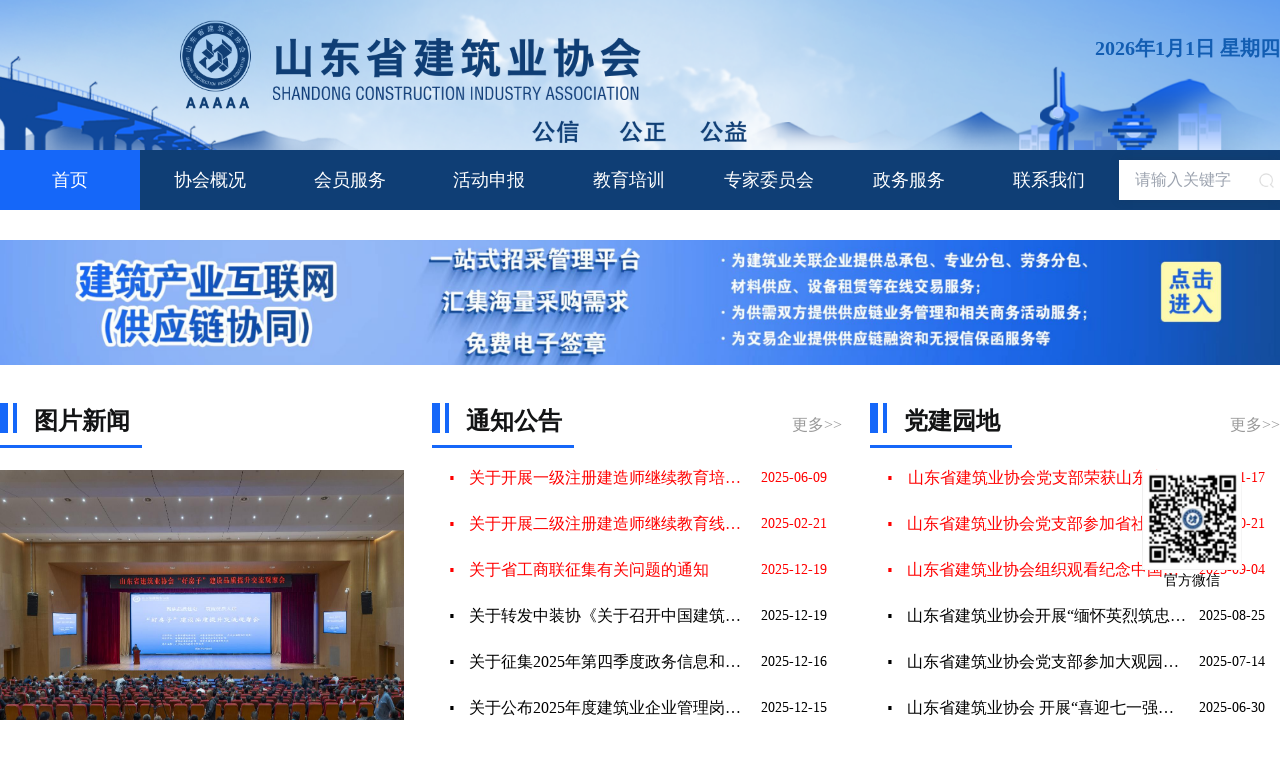

--- FILE ---
content_type: text/html; charset=utf-8
request_url: http://www.sdsjzyxh.com/
body_size: 48702
content:
<!doctype html>
<html data-n-head-ssr lang="zh-CN" data-n-head="%7B%22lang%22:%7B%22ssr%22:%22zh-CN%22%7D%7D">
  <head >
    <meta data-n-head="ssr" charset="utf-8"><meta data-n-head="ssr" name="viewport" content="width=device-width, initial-scale=1"><meta data-n-head="ssr" data-hid="description" name="description" content="山东省建筑业协会。英文名称:SHANDONG CONSTRUCTION INDUSTRY ASSOCIATION,缩写为 SCIA。山东省建筑业协会(以下简称协会)是在本省内从事土木工程、建筑工程、线路管道、设备安装、装饰装修、质量监督、工程检测、混凝土制备、劳保金管理、建筑产业化和科研教育等与建筑业有关的企事业单位自愿参加组成的全省性行业组织,是经省民政厅注册登记具有法人资格的非营利性社会团体。"><meta data-n-head="ssr" name="format-detection" content="telephone=no"><meta data-n-head="ssr" data-hid="keywords" name="keywords" content="山东省建筑业协会,建筑业协会,SCIA"><title>首页-山东省建筑业协会</title><link rel="preload" href="/_nuxt/086cb58.js" as="script"><link rel="preload" href="/_nuxt/6b1fd91.js" as="script"><link rel="preload" href="/_nuxt/92c5cea.js" as="script"><link rel="preload" href="/_nuxt/2e2ca0e.js" as="script"><link rel="preload" href="/_nuxt/f94adbe.js" as="script"><style data-vue-ssr-id="65b97e00:0 2b7d3ed3:0 252f4f7d:0 0ef23394:0 723a483c:0 b88a1818:0 2a7cb4fd:0 1dac6d3c:0">/*! tailwindcss v3.3.1 | MIT License | https://tailwindcss.com*/*,:after,:before{border:0 solid #e5e7eb;box-sizing:border-box}:after,:before{--tw-content:""}html{-webkit-text-size-adjust:100%;font-feature-settings:normal;font-family:ui-sans-serif,system-ui,-apple-system,Segoe UI,Roboto,Ubuntu,Cantarell,Noto Sans,sans-serif,BlinkMacSystemFont,"Segoe UI","Helvetica Neue",Arial,"Noto Sans","Apple Color Emoji","Segoe UI Emoji","Segoe UI Symbol","Noto Color Emoji";font-variation-settings:normal;line-height:1.5;-moz-tab-size:4;-o-tab-size:4;tab-size:4}body{line-height:inherit;margin:0}hr{border-top-width:1px;color:inherit;height:0}abbr:where([title]){text-decoration:underline;-webkit-text-decoration:underline dotted;text-decoration:underline dotted}h1,h2,h3,h4,h5,h6{font-size:inherit;font-weight:inherit}a{color:inherit;text-decoration:inherit}b,strong{font-weight:bolder}code,kbd,pre,samp{font-family:ui-monospace,SFMono-Regular,Menlo,Monaco,Consolas,"Liberation Mono","Courier New",monospace;font-size:1em}small{font-size:80%}sub,sup{font-size:75%;line-height:0;position:relative;vertical-align:baseline}sub{bottom:-.25em}sup{top:-.5em}table{border-collapse:collapse;border-color:inherit;text-indent:0}button,input,optgroup,select,textarea{color:inherit;font-family:inherit;font-size:100%;font-weight:inherit;line-height:inherit;margin:0;padding:0}button,select{text-transform:none}[type=button],[type=reset],[type=submit],button{-webkit-appearance:button;background-color:transparent;background-image:none}:-moz-focusring{outline:auto}:-moz-ui-invalid{box-shadow:none}progress{vertical-align:baseline}::-webkit-inner-spin-button,::-webkit-outer-spin-button{height:auto}[type=search]{-webkit-appearance:textfield;outline-offset:-2px}::-webkit-search-decoration{-webkit-appearance:none}::-webkit-file-upload-button{-webkit-appearance:button;font:inherit}summary{display:list-item}blockquote,dd,dl,figure,h1,h2,h3,h4,h5,h6,hr,p,pre{margin:0}fieldset{margin:0}fieldset,legend{padding:0}menu,ol,ul{list-style:none;margin:0;padding:0}textarea{resize:vertical}input::-moz-placeholder,textarea::-moz-placeholder{color:#9ca3af;opacity:1}input::placeholder,textarea::placeholder{color:#9ca3af;opacity:1}[role=button],button{cursor:pointer}:disabled{cursor:default}audio,canvas,embed,iframe,img,object,svg,video{display:block;vertical-align:middle}img,video{height:auto;max-width:100%}[hidden]{display:none}*,:after,:before{--tw-border-spacing-x:0;--tw-border-spacing-y:0;--tw-translate-x:0;--tw-translate-y:0;--tw-rotate:0;--tw-skew-x:0;--tw-skew-y:0;--tw-scale-x:1;--tw-scale-y:1;--tw-pan-x: ;--tw-pan-y: ;--tw-pinch-zoom: ;--tw-scroll-snap-strictness:proximity;--tw-ordinal: ;--tw-slashed-zero: ;--tw-numeric-figure: ;--tw-numeric-spacing: ;--tw-numeric-fraction: ;--tw-ring-inset: ;--tw-ring-offset-width:0px;--tw-ring-offset-color:#fff;--tw-ring-color:rgba(59,130,246,.5);--tw-ring-offset-shadow:0 0 transparent;--tw-ring-shadow:0 0 transparent;--tw-shadow:0 0 transparent;--tw-shadow-colored:0 0 transparent;--tw-blur: ;--tw-brightness: ;--tw-contrast: ;--tw-grayscale: ;--tw-hue-rotate: ;--tw-invert: ;--tw-saturate: ;--tw-sepia: ;--tw-drop-shadow: ;--tw-backdrop-blur: ;--tw-backdrop-brightness: ;--tw-backdrop-contrast: ;--tw-backdrop-grayscale: ;--tw-backdrop-hue-rotate: ;--tw-backdrop-invert: ;--tw-backdrop-opacity: ;--tw-backdrop-saturate: ;--tw-backdrop-sepia: }::backdrop{--tw-border-spacing-x:0;--tw-border-spacing-y:0;--tw-translate-x:0;--tw-translate-y:0;--tw-rotate:0;--tw-skew-x:0;--tw-skew-y:0;--tw-scale-x:1;--tw-scale-y:1;--tw-pan-x: ;--tw-pan-y: ;--tw-pinch-zoom: ;--tw-scroll-snap-strictness:proximity;--tw-ordinal: ;--tw-slashed-zero: ;--tw-numeric-figure: ;--tw-numeric-spacing: ;--tw-numeric-fraction: ;--tw-ring-inset: ;--tw-ring-offset-width:0px;--tw-ring-offset-color:#fff;--tw-ring-color:rgba(59,130,246,.5);--tw-ring-offset-shadow:0 0 transparent;--tw-ring-shadow:0 0 transparent;--tw-shadow:0 0 transparent;--tw-shadow-colored:0 0 transparent;--tw-blur: ;--tw-brightness: ;--tw-contrast: ;--tw-grayscale: ;--tw-hue-rotate: ;--tw-invert: ;--tw-saturate: ;--tw-sepia: ;--tw-drop-shadow: ;--tw-backdrop-blur: ;--tw-backdrop-brightness: ;--tw-backdrop-contrast: ;--tw-backdrop-grayscale: ;--tw-backdrop-hue-rotate: ;--tw-backdrop-invert: ;--tw-backdrop-opacity: ;--tw-backdrop-saturate: ;--tw-backdrop-sepia: }.visible{visibility:visible}.fixed{position:fixed}.absolute{position:absolute}.relative{position:relative}.mx-auto{margin-left:auto;margin-right:auto}.mt-3{margin-top:.75rem}.mt-4{margin-top:1rem}.mt-8{margin-top:2rem}.block{display:block}.flex{display:flex}.table{display:table}.grid{display:grid}.hidden{display:none}.h-6{height:1.5rem}.h-\[186px\]{height:186px}.h-\[204px\]{height:204px}.h-\[390px\]{height:390px}.h-\[420px\]{height:420px}.min-h-screen{min-height:100vh}.w-6{width:1.5rem}.w-full{width:100%}.max-w-4xl{max-width:56rem}.transform{transform:translate(var(--tw-translate-x),var(--tw-translate-y)) rotate(var(--tw-rotate)) skewX(var(--tw-skew-x)) skewY(var(--tw-skew-y)) scaleX(var(--tw-scale-x)) scaleY(var(--tw-scale-y))}.flex-wrap{flex-wrap:wrap}.justify-center{justify-content:center}.space-x-2>:not([hidden])~:not([hidden]){--tw-space-x-reverse:0;margin-left:.5rem;margin-left:calc(.5rem*(1 - var(--tw-space-x-reverse)));margin-right:0;margin-right:calc(.5rem*var(--tw-space-x-reverse))}.overflow-hidden{overflow:hidden}.rounded{border-radius:.25rem}.border{border-width:1px}.border-t{border-top-width:1px}.border-dashed{border-style:dashed}.bg-gray-100{--tw-bg-opacity:1;background-color:#f3f4f6;background-color:rgb(243 244 246/var(--tw-bg-opacity))}.bg-white{--tw-bg-opacity:1;background-color:#fff;background-color:rgb(255 255 255/var(--tw-bg-opacity))}.p-1{padding:.25rem}.p-6{padding:1.5rem}.pt-4{padding-top:1rem}.pt-8{padding-top:2rem}.text-2xl{font-size:1.5rem;line-height:2rem}.text-sm{font-size:.875rem;line-height:1.25rem}.font-semibold{font-weight:600}.leading-7{line-height:1.75rem}.text-gray-600{--tw-text-opacity:1;color:#4b5563;color:rgb(75 85 99/var(--tw-text-opacity))}.text-gray-800{--tw-text-opacity:1;color:#1f2937;color:rgb(31 41 55/var(--tw-text-opacity))}.text-green-500{--tw-text-opacity:1;color:#22c55e;color:rgb(34 197 94/var(--tw-text-opacity))}.underline{text-decoration-line:underline}.shadow{--tw-shadow:0 1px 3px 0 rgba(0,0,0,.1),0 1px 2px -1px rgba(0,0,0,.1);--tw-shadow-colored:0 1px 3px 0 var(--tw-shadow-color),0 1px 2px -1px var(--tw-shadow-color);box-shadow:0 0 transparent,0 0 transparent,0 1px 3px 0 rgba(0,0,0,.1),0 1px 2px -1px rgba(0,0,0,.1);box-shadow:var(--tw-ring-offset-shadow,0 0 #0000),var(--tw-ring-shadow,0 0 #0000),var(--tw-shadow)}.outline{outline-style:solid}.transition{transition-duration:.15s;transition-property:color,background-color,border-color,text-decoration-color,fill,stroke,opacity,box-shadow,transform,filter,-webkit-backdrop-filter;transition-property:color,background-color,border-color,text-decoration-color,fill,stroke,opacity,box-shadow,transform,filter,backdrop-filter;transition-property:color,background-color,border-color,text-decoration-color,fill,stroke,opacity,box-shadow,transform,filter,backdrop-filter,-webkit-backdrop-filter;transition-timing-function:cubic-bezier(.4,0,.2,1)}.hover\:text-gray-800:hover{--tw-text-opacity:1;color:#1f2937;color:rgb(31 41 55/var(--tw-text-opacity))}.hover\:underline:hover{text-decoration-line:underline}@media (max-width:750px){.sm\:block{display:block}.sm\:hidden{display:none}.sm\:h-\[160px\]{height:160px}.sm\:h-\[280px\]{height:280px}.sm\:h-\[320px\]{height:320px}.sm\:h-\[45px\]{height:45px}.sm\:h-\[70px\]{height:70px}.sm\:items-center{align-items:center}.sm\:rounded-lg{border-radius:.5rem}.sm\:px-6{padding-left:1.5rem;padding-right:1.5rem}.sm\:pt-0{padding-top:0}}@media (min-width:751px) and (max-width:1024px){.md\:block{display:block}.md\:hidden{display:none}.md\:h-\[140px\]{height:140px}.md\:h-\[144px\]{height:144px}.md\:h-\[260px\]{height:260px}.md\:h-\[270px\]{height:270px}.md\:h-\[99px\]{height:99px}}@media (min-width:1025px) and (max-width:1280px){.lg\:h-\[125px\]{height:125px}.lg\:h-\[150px\]{height:150px}.lg\:h-\[164px\]{height:164px}.lg\:h-\[310px\]{height:310px}.lg\:h-\[315px\]{height:315px}.lg\:px-8{padding-left:2rem;padding-right:2rem}}@media (min-width:1281px) and (max-width:1536px){.xl\:h-\[150px\]{height:150px}.xl\:h-\[169px\]{height:169px}.xl\:h-\[184px\]{height:184px}.xl\:h-\[330px\]{height:330px}.xl\:h-\[340px\]{height:340px}}@media (min-width:1536px) and (max-width:1920px){.\32xl\:h-\[186px\]{height:186px}.\32xl\:h-\[236px\]{height:236px}.\32xl\:w-\[1600px\]{width:1600px}}@media (min-width:1921px){.pro\:h-\[258px\]{height:258px}.pro\:w-\[1600px\]{width:1600px}}
@font-face{font-display:"auto";font-family:element-icons;font-style:normal;font-weight:400;src:url(/_nuxt/fonts/element-icons.535877f.woff) format("woff"),url(/_nuxt/fonts/element-icons.732389d.ttf) format("truetype")}[class*=" el-icon-"],[class^=el-icon-]{speak:none;font-feature-settings:normal;-webkit-font-smoothing:antialiased;-moz-osx-font-smoothing:grayscale;display:inline-block;font-family:element-icons!important;font-style:normal;font-variant:normal;font-weight:400;line-height:1;text-transform:none;vertical-align:baseline}.el-icon-ice-cream-round:before{content:"\e6a0"}.el-icon-ice-cream-square:before{content:"\e6a3"}.el-icon-lollipop:before{content:"\e6a4"}.el-icon-potato-strips:before{content:"\e6a5"}.el-icon-milk-tea:before{content:"\e6a6"}.el-icon-ice-drink:before{content:"\e6a7"}.el-icon-ice-tea:before{content:"\e6a9"}.el-icon-coffee:before{content:"\e6aa"}.el-icon-orange:before{content:"\e6ab"}.el-icon-pear:before{content:"\e6ac"}.el-icon-apple:before{content:"\e6ad"}.el-icon-cherry:before{content:"\e6ae"}.el-icon-watermelon:before{content:"\e6af"}.el-icon-grape:before{content:"\e6b0"}.el-icon-refrigerator:before{content:"\e6b1"}.el-icon-goblet-square-full:before{content:"\e6b2"}.el-icon-goblet-square:before{content:"\e6b3"}.el-icon-goblet-full:before{content:"\e6b4"}.el-icon-goblet:before{content:"\e6b5"}.el-icon-cold-drink:before{content:"\e6b6"}.el-icon-coffee-cup:before{content:"\e6b8"}.el-icon-water-cup:before{content:"\e6b9"}.el-icon-hot-water:before{content:"\e6ba"}.el-icon-ice-cream:before{content:"\e6bb"}.el-icon-dessert:before{content:"\e6bc"}.el-icon-sugar:before{content:"\e6bd"}.el-icon-tableware:before{content:"\e6be"}.el-icon-burger:before{content:"\e6bf"}.el-icon-knife-fork:before{content:"\e6c1"}.el-icon-fork-spoon:before{content:"\e6c2"}.el-icon-chicken:before{content:"\e6c3"}.el-icon-food:before{content:"\e6c4"}.el-icon-dish-1:before{content:"\e6c5"}.el-icon-dish:before{content:"\e6c6"}.el-icon-moon-night:before{content:"\e6ee"}.el-icon-moon:before{content:"\e6f0"}.el-icon-cloudy-and-sunny:before{content:"\e6f1"}.el-icon-partly-cloudy:before{content:"\e6f2"}.el-icon-cloudy:before{content:"\e6f3"}.el-icon-sunny:before{content:"\e6f6"}.el-icon-sunset:before{content:"\e6f7"}.el-icon-sunrise-1:before{content:"\e6f8"}.el-icon-sunrise:before{content:"\e6f9"}.el-icon-heavy-rain:before{content:"\e6fa"}.el-icon-lightning:before{content:"\e6fb"}.el-icon-light-rain:before{content:"\e6fc"}.el-icon-wind-power:before{content:"\e6fd"}.el-icon-baseball:before{content:"\e712"}.el-icon-soccer:before{content:"\e713"}.el-icon-football:before{content:"\e715"}.el-icon-basketball:before{content:"\e716"}.el-icon-ship:before{content:"\e73f"}.el-icon-truck:before{content:"\e740"}.el-icon-bicycle:before{content:"\e741"}.el-icon-mobile-phone:before{content:"\e6d3"}.el-icon-service:before{content:"\e6d4"}.el-icon-key:before{content:"\e6e2"}.el-icon-unlock:before{content:"\e6e4"}.el-icon-lock:before{content:"\e6e5"}.el-icon-watch:before{content:"\e6fe"}.el-icon-watch-1:before{content:"\e6ff"}.el-icon-timer:before{content:"\e702"}.el-icon-alarm-clock:before{content:"\e703"}.el-icon-map-location:before{content:"\e704"}.el-icon-delete-location:before{content:"\e705"}.el-icon-add-location:before{content:"\e706"}.el-icon-location-information:before{content:"\e707"}.el-icon-location-outline:before{content:"\e708"}.el-icon-location:before{content:"\e79e"}.el-icon-place:before{content:"\e709"}.el-icon-discover:before{content:"\e70a"}.el-icon-first-aid-kit:before{content:"\e70b"}.el-icon-trophy-1:before{content:"\e70c"}.el-icon-trophy:before{content:"\e70d"}.el-icon-medal:before{content:"\e70e"}.el-icon-medal-1:before{content:"\e70f"}.el-icon-stopwatch:before{content:"\e710"}.el-icon-mic:before{content:"\e711"}.el-icon-copy-document:before{content:"\e718"}.el-icon-full-screen:before{content:"\e719"}.el-icon-switch-button:before{content:"\e71b"}.el-icon-aim:before{content:"\e71c"}.el-icon-crop:before{content:"\e71d"}.el-icon-odometer:before{content:"\e71e"}.el-icon-time:before{content:"\e71f"}.el-icon-bangzhu:before{content:"\e724"}.el-icon-close-notification:before{content:"\e726"}.el-icon-microphone:before{content:"\e727"}.el-icon-turn-off-microphone:before{content:"\e728"}.el-icon-position:before{content:"\e729"}.el-icon-postcard:before{content:"\e72a"}.el-icon-message:before{content:"\e72b"}.el-icon-chat-line-square:before{content:"\e72d"}.el-icon-chat-dot-square:before{content:"\e72e"}.el-icon-chat-dot-round:before{content:"\e72f"}.el-icon-chat-square:before{content:"\e730"}.el-icon-chat-line-round:before{content:"\e731"}.el-icon-chat-round:before{content:"\e732"}.el-icon-set-up:before{content:"\e733"}.el-icon-turn-off:before{content:"\e734"}.el-icon-open:before{content:"\e735"}.el-icon-connection:before{content:"\e736"}.el-icon-link:before{content:"\e737"}.el-icon-cpu:before{content:"\e738"}.el-icon-thumb:before{content:"\e739"}.el-icon-female:before{content:"\e73a"}.el-icon-male:before{content:"\e73b"}.el-icon-guide:before{content:"\e73c"}.el-icon-news:before{content:"\e73e"}.el-icon-price-tag:before{content:"\e744"}.el-icon-discount:before{content:"\e745"}.el-icon-wallet:before{content:"\e747"}.el-icon-coin:before{content:"\e748"}.el-icon-money:before{content:"\e749"}.el-icon-bank-card:before{content:"\e74a"}.el-icon-box:before{content:"\e74b"}.el-icon-present:before{content:"\e74c"}.el-icon-sell:before{content:"\e6d5"}.el-icon-sold-out:before{content:"\e6d6"}.el-icon-shopping-bag-2:before{content:"\e74d"}.el-icon-shopping-bag-1:before{content:"\e74e"}.el-icon-shopping-cart-2:before{content:"\e74f"}.el-icon-shopping-cart-1:before{content:"\e750"}.el-icon-shopping-cart-full:before{content:"\e751"}.el-icon-smoking:before{content:"\e752"}.el-icon-no-smoking:before{content:"\e753"}.el-icon-house:before{content:"\e754"}.el-icon-table-lamp:before{content:"\e755"}.el-icon-school:before{content:"\e756"}.el-icon-office-building:before{content:"\e757"}.el-icon-toilet-paper:before{content:"\e758"}.el-icon-notebook-2:before{content:"\e759"}.el-icon-notebook-1:before{content:"\e75a"}.el-icon-files:before{content:"\e75b"}.el-icon-collection:before{content:"\e75c"}.el-icon-receiving:before{content:"\e75d"}.el-icon-suitcase-1:before{content:"\e760"}.el-icon-suitcase:before{content:"\e761"}.el-icon-film:before{content:"\e763"}.el-icon-collection-tag:before{content:"\e765"}.el-icon-data-analysis:before{content:"\e766"}.el-icon-pie-chart:before{content:"\e767"}.el-icon-data-board:before{content:"\e768"}.el-icon-data-line:before{content:"\e76d"}.el-icon-reading:before{content:"\e769"}.el-icon-magic-stick:before{content:"\e76a"}.el-icon-coordinate:before{content:"\e76b"}.el-icon-mouse:before{content:"\e76c"}.el-icon-brush:before{content:"\e76e"}.el-icon-headset:before{content:"\e76f"}.el-icon-umbrella:before{content:"\e770"}.el-icon-scissors:before{content:"\e771"}.el-icon-mobile:before{content:"\e773"}.el-icon-attract:before{content:"\e774"}.el-icon-monitor:before{content:"\e775"}.el-icon-search:before{content:"\e778"}.el-icon-takeaway-box:before{content:"\e77a"}.el-icon-paperclip:before{content:"\e77d"}.el-icon-printer:before{content:"\e77e"}.el-icon-document-add:before{content:"\e782"}.el-icon-document:before{content:"\e785"}.el-icon-document-checked:before{content:"\e786"}.el-icon-document-copy:before{content:"\e787"}.el-icon-document-delete:before{content:"\e788"}.el-icon-document-remove:before{content:"\e789"}.el-icon-tickets:before{content:"\e78b"}.el-icon-folder-checked:before{content:"\e77f"}.el-icon-folder-delete:before{content:"\e780"}.el-icon-folder-remove:before{content:"\e781"}.el-icon-folder-add:before{content:"\e783"}.el-icon-folder-opened:before{content:"\e784"}.el-icon-folder:before{content:"\e78a"}.el-icon-edit-outline:before{content:"\e764"}.el-icon-edit:before{content:"\e78c"}.el-icon-date:before{content:"\e78e"}.el-icon-c-scale-to-original:before{content:"\e7c6"}.el-icon-view:before{content:"\e6ce"}.el-icon-loading:before{content:"\e6cf"}.el-icon-rank:before{content:"\e6d1"}.el-icon-sort-down:before{content:"\e7c4"}.el-icon-sort-up:before{content:"\e7c5"}.el-icon-sort:before{content:"\e6d2"}.el-icon-finished:before{content:"\e6cd"}.el-icon-refresh-left:before{content:"\e6c7"}.el-icon-refresh-right:before{content:"\e6c8"}.el-icon-refresh:before{content:"\e6d0"}.el-icon-video-play:before{content:"\e7c0"}.el-icon-video-pause:before{content:"\e7c1"}.el-icon-d-arrow-right:before{content:"\e6dc"}.el-icon-d-arrow-left:before{content:"\e6dd"}.el-icon-arrow-up:before{content:"\e6e1"}.el-icon-arrow-down:before{content:"\e6df"}.el-icon-arrow-right:before{content:"\e6e0"}.el-icon-arrow-left:before{content:"\e6de"}.el-icon-top-right:before{content:"\e6e7"}.el-icon-top-left:before{content:"\e6e8"}.el-icon-top:before{content:"\e6e6"}.el-icon-bottom:before{content:"\e6eb"}.el-icon-right:before{content:"\e6e9"}.el-icon-back:before{content:"\e6ea"}.el-icon-bottom-right:before{content:"\e6ec"}.el-icon-bottom-left:before{content:"\e6ed"}.el-icon-caret-top:before{content:"\e78f"}.el-icon-caret-bottom:before{content:"\e790"}.el-icon-caret-right:before{content:"\e791"}.el-icon-caret-left:before{content:"\e792"}.el-icon-d-caret:before{content:"\e79a"}.el-icon-share:before{content:"\e793"}.el-icon-menu:before{content:"\e798"}.el-icon-s-grid:before{content:"\e7a6"}.el-icon-s-check:before{content:"\e7a7"}.el-icon-s-data:before{content:"\e7a8"}.el-icon-s-opportunity:before{content:"\e7aa"}.el-icon-s-custom:before{content:"\e7ab"}.el-icon-s-claim:before{content:"\e7ad"}.el-icon-s-finance:before{content:"\e7ae"}.el-icon-s-comment:before{content:"\e7af"}.el-icon-s-flag:before{content:"\e7b0"}.el-icon-s-marketing:before{content:"\e7b1"}.el-icon-s-shop:before{content:"\e7b4"}.el-icon-s-open:before{content:"\e7b5"}.el-icon-s-management:before{content:"\e7b6"}.el-icon-s-ticket:before{content:"\e7b7"}.el-icon-s-release:before{content:"\e7b8"}.el-icon-s-home:before{content:"\e7b9"}.el-icon-s-promotion:before{content:"\e7ba"}.el-icon-s-operation:before{content:"\e7bb"}.el-icon-s-unfold:before{content:"\e7bc"}.el-icon-s-fold:before{content:"\e7a9"}.el-icon-s-platform:before{content:"\e7bd"}.el-icon-s-order:before{content:"\e7be"}.el-icon-s-cooperation:before{content:"\e7bf"}.el-icon-bell:before{content:"\e725"}.el-icon-message-solid:before{content:"\e799"}.el-icon-video-camera:before{content:"\e772"}.el-icon-video-camera-solid:before{content:"\e796"}.el-icon-camera:before{content:"\e779"}.el-icon-camera-solid:before{content:"\e79b"}.el-icon-download:before{content:"\e77c"}.el-icon-upload2:before{content:"\e77b"}.el-icon-upload:before{content:"\e7c3"}.el-icon-picture-outline-round:before{content:"\e75f"}.el-icon-picture-outline:before{content:"\e75e"}.el-icon-picture:before{content:"\e79f"}.el-icon-close:before{content:"\e6db"}.el-icon-check:before{content:"\e6da"}.el-icon-plus:before{content:"\e6d9"}.el-icon-minus:before{content:"\e6d8"}.el-icon-help:before{content:"\e73d"}.el-icon-s-help:before{content:"\e7b3"}.el-icon-circle-close:before{content:"\e78d"}.el-icon-circle-check:before{content:"\e720"}.el-icon-circle-plus-outline:before{content:"\e723"}.el-icon-remove-outline:before{content:"\e722"}.el-icon-zoom-out:before{content:"\e776"}.el-icon-zoom-in:before{content:"\e777"}.el-icon-error:before{content:"\e79d"}.el-icon-success:before{content:"\e79c"}.el-icon-circle-plus:before{content:"\e7a0"}.el-icon-remove:before{content:"\e7a2"}.el-icon-info:before{content:"\e7a1"}.el-icon-question:before{content:"\e7a4"}.el-icon-warning-outline:before{content:"\e6c9"}.el-icon-warning:before{content:"\e7a3"}.el-icon-goods:before{content:"\e7c2"}.el-icon-s-goods:before{content:"\e7b2"}.el-icon-star-off:before{content:"\e717"}.el-icon-star-on:before{content:"\e797"}.el-icon-more-outline:before{content:"\e6cc"}.el-icon-more:before{content:"\e794"}.el-icon-phone-outline:before{content:"\e6cb"}.el-icon-phone:before{content:"\e795"}.el-icon-user:before{content:"\e6e3"}.el-icon-user-solid:before{content:"\e7a5"}.el-icon-setting:before{content:"\e6ca"}.el-icon-s-tools:before{content:"\e7ac"}.el-icon-delete:before{content:"\e6d7"}.el-icon-delete-solid:before{content:"\e7c9"}.el-icon-eleme:before{content:"\e7c7"}.el-icon-platform-eleme:before{content:"\e7ca"}.el-icon-loading{animation:rotating 2s linear infinite}.el-icon--right{margin-left:5px}.el-icon--left{margin-right:5px}@keyframes rotating{0%{transform:rotate(0)}to{transform:rotate(1turn)}}.el-pagination{color:#303133;font-weight:700;padding:2px 5px;white-space:nowrap}.el-pagination:after,.el-pagination:before{content:"";display:table}.el-pagination:after{clear:both}.el-pagination button,.el-pagination span:not([class*=suffix]){box-sizing:border-box;display:inline-block;font-size:13px;height:28px;line-height:28px;min-width:35.5px;vertical-align:top}.el-pagination .el-input__inner{-moz-appearance:textfield;line-height:normal;text-align:center}.el-pagination .el-input__suffix{right:0;transform:scale(.8)}.el-pagination .el-select .el-input{margin:0 5px;width:100px}.el-pagination .el-select .el-input .el-input__inner{border-radius:3px;padding-right:25px}.el-pagination button{background:0 0;border:none;padding:0 6px}.el-pagination button:focus{outline:0}.el-pagination button:hover{color:#409eff}.el-pagination button:disabled{background-color:#fff;color:#c0c4cc;cursor:not-allowed}.el-pagination .btn-next,.el-pagination .btn-prev{background:50% no-repeat #fff;background-size:16px;color:#303133;cursor:pointer;margin:0}.el-pagination .btn-next .el-icon,.el-pagination .btn-prev .el-icon{display:block;font-size:12px;font-weight:700}.el-pagination .btn-prev{padding-right:12px}.el-pagination .btn-next{padding-left:12px}.el-pagination .el-pager li.disabled{color:#c0c4cc;cursor:not-allowed}.el-pager li,.el-pager li.btn-quicknext:hover,.el-pager li.btn-quickprev:hover{cursor:pointer}.el-pagination--small .btn-next,.el-pagination--small .btn-prev,.el-pagination--small .el-pager li,.el-pagination--small .el-pager li.btn-quicknext,.el-pagination--small .el-pager li.btn-quickprev,.el-pagination--small .el-pager li:last-child{border-color:transparent;font-size:12px;height:22px;line-height:22px;min-width:22px}.el-pagination--small .arrow.disabled{visibility:hidden}.el-pagination--small .more:before,.el-pagination--small li.more:before{line-height:24px}.el-pagination--small button,.el-pagination--small span:not([class*=suffix]){height:22px;line-height:22px}.el-pagination--small .el-pagination__editor,.el-pagination--small .el-pagination__editor.el-input .el-input__inner{height:22px}.el-pagination__sizes{color:#606266;font-weight:400;margin:0 10px 0 0}.el-pagination__sizes .el-input .el-input__inner{font-size:13px;padding-left:8px}.el-pagination__sizes .el-input .el-input__inner:hover{border-color:#409eff}.el-pagination__total{color:#606266;font-weight:400;margin-right:10px}.el-pagination__jump{color:#606266;font-weight:400;margin-left:24px}.el-pagination__jump .el-input__inner{padding:0 3px}.el-pagination__rightwrapper{float:right}.el-pagination__editor{border-radius:3px;box-sizing:border-box;height:28px;line-height:18px;margin:0 2px;padding:0 2px;text-align:center}.el-pager,.el-pagination.is-background .btn-next,.el-pagination.is-background .btn-prev{padding:0}.el-dialog,.el-pager li{-webkit-box-sizing:border-box}.el-pagination__editor.el-input{width:50px}.el-pagination__editor.el-input .el-input__inner{height:28px}.el-pagination__editor .el-input__inner::-webkit-inner-spin-button,.el-pagination__editor .el-input__inner::-webkit-outer-spin-button{-webkit-appearance:none;margin:0}.el-pagination.is-background .btn-next,.el-pagination.is-background .btn-prev,.el-pagination.is-background .el-pager li{background-color:#f4f4f5;border-radius:2px;color:#606266;margin:0 5px;min-width:30px}.el-pagination.is-background .btn-next.disabled,.el-pagination.is-background .btn-next:disabled,.el-pagination.is-background .btn-prev.disabled,.el-pagination.is-background .btn-prev:disabled,.el-pagination.is-background .el-pager li.disabled{color:#c0c4cc}.el-pagination.is-background .el-pager li:not(.disabled):hover{color:#409eff}.el-pagination.is-background .el-pager li:not(.disabled).active{background-color:#409eff;color:#fff}.el-pagination.is-background.el-pagination--small .btn-next,.el-pagination.is-background.el-pagination--small .btn-prev,.el-pagination.is-background.el-pagination--small .el-pager li{margin:0 3px;min-width:22px}.el-pager,.el-pager li{display:inline-block;margin:0;vertical-align:top}.el-pager{font-size:0;list-style:none;-webkit-user-select:none;-moz-user-select:none;user-select:none}.el-pager .more:before{line-height:30px}.el-pager li{background:#fff;box-sizing:border-box;font-size:13px;height:28px;line-height:28px;min-width:35.5px;padding:0 4px;text-align:center}.el-pager li.btn-quicknext,.el-pager li.btn-quickprev{color:#303133;line-height:28px}.el-pager li.btn-quicknext.disabled,.el-pager li.btn-quickprev.disabled{color:#c0c4cc}.el-pager li.active+li{border-left:0}.el-pager li:hover{color:#409eff}.el-pager li.active{color:#409eff;cursor:default}.el-dialog{background:#fff;border-radius:2px;box-shadow:0 1px 3px rgba(0,0,0,.3);box-sizing:border-box;margin:0 auto 50px;position:relative;width:50%}.el-dialog.is-fullscreen{height:100%;margin-bottom:0;margin-top:0;overflow:auto;width:100%}.el-dialog__wrapper{bottom:0;left:0;margin:0;overflow:auto;position:fixed;right:0;top:0}.el-dialog__header{padding:20px 20px 10px}.el-dialog__headerbtn{background:0 0;border:none;cursor:pointer;font-size:16px;outline:0;padding:0;position:absolute;right:20px;top:20px}.el-dialog__headerbtn .el-dialog__close{color:#909399}.el-dialog__headerbtn:focus .el-dialog__close,.el-dialog__headerbtn:hover .el-dialog__close{color:#409eff}.el-dialog__title{color:#303133;font-size:18px;line-height:24px}.el-dialog__body{color:#606266;font-size:14px;padding:30px 20px;word-break:break-all}.el-dialog__footer{box-sizing:border-box;padding:10px 20px 20px;text-align:right}.el-dialog--center{text-align:center}.el-dialog--center .el-dialog__body{padding:25px 25px 30px;text-align:left;text-align:initial}.el-dialog--center .el-dialog__footer{text-align:inherit}.dialog-fade-enter-active{animation:dialog-fade-in .3s}.dialog-fade-leave-active{animation:dialog-fade-out .3s}@keyframes dialog-fade-in{0%{opacity:0;transform:translate3d(0,-20px,0)}to{opacity:1;transform:translateZ(0)}}@keyframes dialog-fade-out{0%{opacity:1;transform:translateZ(0)}to{opacity:0;transform:translate3d(0,-20px,0)}}.el-autocomplete{display:inline-block;position:relative}.el-autocomplete-suggestion{background-color:#fff;border:1px solid #e4e7ed;border-radius:4px;box-shadow:0 2px 12px 0 rgba(0,0,0,.1);box-sizing:border-box;margin:5px 0}.el-autocomplete-suggestion__wrap{box-sizing:border-box;max-height:280px;padding:10px 0}.el-autocomplete-suggestion__list{margin:0;padding:0}.el-autocomplete-suggestion li{color:#606266;cursor:pointer;font-size:14px;line-height:34px;list-style:none;margin:0;overflow:hidden;padding:0 20px;text-overflow:ellipsis;white-space:nowrap}.el-autocomplete-suggestion li.highlighted,.el-autocomplete-suggestion li:hover{background-color:#f5f7fa}.el-autocomplete-suggestion li.divider{border-top:1px solid #000;margin-top:6px}.el-autocomplete-suggestion li.divider:last-child{margin-bottom:-6px}.el-autocomplete-suggestion.is-loading li{color:#999;font-size:20px;height:100px;line-height:100px;text-align:center}.el-autocomplete-suggestion.is-loading li:after{content:"";display:inline-block;height:100%;vertical-align:middle}.el-autocomplete-suggestion.is-loading li:hover{background-color:#fff}.el-autocomplete-suggestion.is-loading .el-icon-loading{vertical-align:middle}.el-dropdown{color:#606266;display:inline-block;font-size:14px;position:relative}.el-dropdown .el-button-group{display:block}.el-dropdown .el-button-group .el-button{float:none}.el-dropdown .el-dropdown__caret-button{border-left:none;padding-left:5px;padding-right:5px;position:relative}.el-dropdown .el-dropdown__caret-button:before{background:hsla(0,0%,100%,.5);bottom:5px;content:"";display:block;left:0;position:absolute;top:5px;width:1px}.el-dropdown .el-dropdown__caret-button.el-button--default:before{background:rgba(220,223,230,.5)}.el-dropdown .el-dropdown__caret-button:hover:not(.is-disabled):before{bottom:0;top:0}.el-dropdown .el-dropdown__caret-button .el-dropdown__icon{padding-left:0}.el-dropdown__icon{font-size:12px;margin:0 3px}.el-dropdown .el-dropdown-selfdefine:focus:active,.el-dropdown .el-dropdown-selfdefine:focus:not(.focusing){outline-width:0}.el-dropdown [disabled]{color:#bbb;cursor:not-allowed}.el-dropdown-menu{background-color:#fff;border:1px solid #ebeef5;border-radius:4px;box-shadow:0 2px 12px 0 rgba(0,0,0,.1);left:0;margin:5px 0;padding:10px 0;position:absolute;top:0;z-index:10}.el-dropdown-menu__item,.el-menu-item{cursor:pointer;font-size:14px;padding:0 20px}.el-dropdown-menu__item{color:#606266;line-height:36px;list-style:none;margin:0;outline:0}.el-dropdown-menu__item:focus,.el-dropdown-menu__item:not(.is-disabled):hover{background-color:#ecf5ff;color:#66b1ff}.el-dropdown-menu__item i{margin-right:5px}.el-dropdown-menu__item--divided{border-top:1px solid #ebeef5;margin-top:6px;position:relative}.el-dropdown-menu__item--divided:before{background-color:#fff;content:"";display:block;height:6px;margin:0 -20px}.el-dropdown-menu__item.is-disabled{color:#bbb;cursor:default;pointer-events:none}.el-dropdown-menu--medium{padding:6px 0}.el-dropdown-menu--medium .el-dropdown-menu__item{font-size:14px;line-height:30px;padding:0 17px}.el-dropdown-menu--medium .el-dropdown-menu__item.el-dropdown-menu__item--divided{margin-top:6px}.el-dropdown-menu--medium .el-dropdown-menu__item.el-dropdown-menu__item--divided:before{height:6px;margin:0 -17px}.el-dropdown-menu--small{padding:6px 0}.el-dropdown-menu--small .el-dropdown-menu__item{font-size:13px;line-height:27px;padding:0 15px}.el-dropdown-menu--small .el-dropdown-menu__item.el-dropdown-menu__item--divided{margin-top:4px}.el-dropdown-menu--small .el-dropdown-menu__item.el-dropdown-menu__item--divided:before{height:4px;margin:0 -15px}.el-dropdown-menu--mini{padding:3px 0}.el-dropdown-menu--mini .el-dropdown-menu__item{font-size:12px;line-height:24px;padding:0 10px}.el-dropdown-menu--mini .el-dropdown-menu__item.el-dropdown-menu__item--divided{margin-top:3px}.el-dropdown-menu--mini .el-dropdown-menu__item.el-dropdown-menu__item--divided:before{height:3px;margin:0 -10px}.el-menu{border-right:1px solid #e6e6e6;list-style:none;margin:0;padding-left:0;position:relative}.el-menu,.el-menu--horizontal>.el-menu-item:not(.is-disabled):focus,.el-menu--horizontal>.el-menu-item:not(.is-disabled):hover,.el-menu--horizontal>.el-submenu .el-submenu__title:hover{background-color:#fff}.el-menu:after,.el-menu:before{content:"";display:table}.el-breadcrumb__item:last-child .el-breadcrumb__separator,.el-menu--collapse>.el-menu-item .el-submenu__icon-arrow,.el-menu--collapse>.el-submenu>.el-submenu__title .el-submenu__icon-arrow{display:none}.el-menu:after{clear:both}.el-menu.el-menu--horizontal{border-bottom:1px solid #e6e6e6}.el-menu--horizontal{border-right:none}.el-menu--horizontal>.el-menu-item{border-bottom:2px solid transparent;color:#909399;float:left;height:60px;line-height:60px;margin:0}.el-menu--horizontal>.el-menu-item a,.el-menu--horizontal>.el-menu-item a:hover{color:inherit}.el-menu--horizontal>.el-submenu{float:left}.el-menu--horizontal>.el-submenu:focus,.el-menu--horizontal>.el-submenu:hover{outline:0}.el-menu--horizontal>.el-submenu:focus .el-submenu__title,.el-menu--horizontal>.el-submenu:hover .el-submenu__title{color:#303133}.el-menu--horizontal>.el-submenu.is-active .el-submenu__title{border-bottom:2px solid #409eff;color:#303133}.el-menu--horizontal>.el-submenu .el-submenu__title{border-bottom:2px solid transparent;color:#909399;height:60px;line-height:60px}.el-menu--horizontal>.el-submenu .el-submenu__icon-arrow{margin-left:8px;margin-top:-3px;position:static;vertical-align:middle}.el-menu--collapse .el-submenu,.el-menu-item{position:relative}.el-menu--horizontal .el-menu .el-menu-item,.el-menu--horizontal .el-menu .el-submenu__title{background-color:#fff;color:#909399;float:none;height:36px;line-height:36px;padding:0 10px}.el-menu--horizontal .el-menu .el-menu-item.is-active,.el-menu--horizontal .el-menu .el-submenu.is-active>.el-submenu__title{color:#303133}.el-menu--horizontal .el-menu-item:not(.is-disabled):focus,.el-menu--horizontal .el-menu-item:not(.is-disabled):hover{color:#303133;outline:0}.el-menu--horizontal>.el-menu-item.is-active{border-bottom:2px solid #409eff;color:#303133}.el-menu--collapse{width:64px}.el-menu--collapse>.el-menu-item [class^=el-icon-],.el-menu--collapse>.el-submenu>.el-submenu__title [class^=el-icon-]{margin:0;text-align:center;vertical-align:middle;width:24px}.el-menu--collapse>.el-menu-item span,.el-menu--collapse>.el-submenu>.el-submenu__title span{display:inline-block;height:0;overflow:hidden;visibility:hidden;width:0}.el-menu-item,.el-submenu__title{height:56px;line-height:56px;list-style:none}.el-menu--collapse>.el-menu-item.is-active i{color:inherit}.el-menu--collapse .el-menu .el-submenu{min-width:200px}.el-menu--collapse .el-submenu .el-menu{border:1px solid #e4e7ed;border-radius:2px;box-shadow:0 2px 12px 0 rgba(0,0,0,.1);left:100%;margin-left:5px;position:absolute;top:0;z-index:10}.el-menu--collapse .el-submenu.is-opened>.el-submenu__title .el-submenu__icon-arrow{transform:none}.el-menu--popup{border:none;border-radius:2px;box-shadow:0 2px 12px 0 rgba(0,0,0,.1);min-width:200px;padding:5px 0;z-index:100}.el-menu--popup-bottom-start{margin-top:5px}.el-menu--popup-right-start{margin-left:5px;margin-right:5px}.el-menu-item{box-sizing:border-box;color:#303133;transition:border-color .3s,background-color .3s,color .3s;white-space:nowrap}.el-radio-button__inner,.el-submenu__title{-webkit-box-sizing:border-box;position:relative;white-space:nowrap}.el-menu-item *{vertical-align:middle}.el-menu-item i{color:#909399}.el-menu-item:focus,.el-menu-item:hover{background-color:#ecf5ff;outline:0}.el-menu-item.is-disabled{background:0 0!important;cursor:not-allowed;opacity:.25}.el-menu-item [class^=el-icon-]{font-size:18px;margin-right:5px;text-align:center;vertical-align:middle;width:24px}.el-menu-item.is-active{color:#409eff}.el-menu-item.is-active i{color:inherit}.el-submenu{list-style:none;margin:0;padding-left:0}.el-submenu__title{box-sizing:border-box;color:#303133;cursor:pointer;font-size:14px;padding:0 20px;transition:border-color .3s,background-color .3s,color .3s}.el-submenu__title *{vertical-align:middle}.el-submenu__title i{color:#909399}.el-submenu__title:focus,.el-submenu__title:hover{background-color:#ecf5ff;outline:0}.el-submenu__title.is-disabled{background:0 0!important;cursor:not-allowed;opacity:.25}.el-submenu__title:hover{background-color:#ecf5ff}.el-submenu .el-menu{border:none}.el-submenu .el-menu-item{height:50px;line-height:50px;min-width:200px;padding:0 45px}.el-submenu__icon-arrow{font-size:12px;margin-top:-7px;position:absolute;right:20px;top:50%;transition:transform .3s}.el-submenu.is-active .el-submenu__title{border-bottom-color:#409eff}.el-submenu.is-opened>.el-submenu__title .el-submenu__icon-arrow{transform:rotate(180deg)}.el-submenu.is-disabled .el-menu-item,.el-submenu.is-disabled .el-submenu__title{background:0 0!important;cursor:not-allowed;opacity:.25}.el-submenu [class^=el-icon-]{font-size:18px;margin-right:5px;text-align:center;vertical-align:middle;width:24px}.el-menu-item-group>ul{padding:0}.el-menu-item-group__title{color:#909399;font-size:12px;line-height:normal;padding:7px 0 7px 20px}.el-radio-button__inner,.el-radio-group{display:inline-block;line-height:1;vertical-align:middle}.horizontal-collapse-transition .el-submenu__title .el-submenu__icon-arrow{opacity:0;transition:.2s}.el-radio-group{font-size:0}.el-radio-button{display:inline-block;outline:0;position:relative}.el-radio-button__inner{-webkit-appearance:none;background:#fff;border:1px solid #dcdfe6;border-left:0;border-radius:0;box-sizing:border-box;color:#606266;cursor:pointer;font-size:14px;font-weight:500;margin:0;outline:0;padding:12px 20px;text-align:center;transition:all .3s cubic-bezier(.645,.045,.355,1)}.el-radio-button__inner.is-round{padding:12px 20px}.el-radio-button__inner:hover{color:#409eff}.el-radio-button__inner [class*=el-icon-]{line-height:.9}.el-radio-button__inner [class*=el-icon-]+span{margin-left:5px}.el-radio-button:first-child .el-radio-button__inner{border-left:1px solid #dcdfe6;border-radius:4px 0 0 4px;box-shadow:none!important}.el-radio-button__orig-radio{opacity:0;outline:0;position:absolute;z-index:-1}.el-radio-button__orig-radio:checked+.el-radio-button__inner{background-color:#409eff;border-color:#409eff;box-shadow:-1px 0 0 0 #409eff;color:#fff}.el-radio-button__orig-radio:disabled+.el-radio-button__inner{background-color:#fff;background-image:none;border-color:#ebeef5;box-shadow:none;color:#c0c4cc;cursor:not-allowed}.el-radio-button__orig-radio:disabled:checked+.el-radio-button__inner{background-color:#f2f6fc}.el-radio-button:last-child .el-radio-button__inner{border-radius:0 4px 4px 0}.el-radio-button:first-child:last-child .el-radio-button__inner{border-radius:4px}.el-radio-button--medium .el-radio-button__inner{border-radius:0;font-size:14px;padding:10px 20px}.el-radio-button--medium .el-radio-button__inner.is-round{padding:10px 20px}.el-radio-button--small .el-radio-button__inner{border-radius:0;font-size:12px;padding:9px 15px}.el-radio-button--small .el-radio-button__inner.is-round{padding:9px 15px}.el-radio-button--mini .el-radio-button__inner{border-radius:0;font-size:12px;padding:7px 15px}.el-radio-button--mini .el-radio-button__inner.is-round{padding:7px 15px}.el-radio-button:focus:not(.is-focus):not(:active):not(.is-disabled){box-shadow:0 0 2px 2px #409eff}.el-picker-panel,.el-popover,.el-select-dropdown,.el-table-filter,.el-time-panel{-webkit-box-shadow:0 2px 12px 0 rgba(0,0,0,.1)}.el-switch{align-items:center;display:inline-flex;font-size:14px;height:20px;line-height:20px;position:relative;vertical-align:middle}.el-switch__core,.el-switch__label{cursor:pointer;display:inline-block}.el-switch.is-disabled .el-switch__core,.el-switch.is-disabled .el-switch__label{cursor:not-allowed}.el-switch__label{color:#303133;font-size:14px;font-weight:500;height:20px;transition:.2s;vertical-align:middle}.el-switch__label.is-active{color:#409eff}.el-switch__label--left{margin-right:10px}.el-switch__label--right{margin-left:10px}.el-switch__label *{display:inline-block;font-size:14px;line-height:1}.el-switch__input{height:0;margin:0;opacity:0;position:absolute;width:0}.el-switch__core{background:#dcdfe6;border:1px solid #dcdfe6;border-radius:10px;box-sizing:border-box;height:20px;margin:0;outline:0;position:relative;transition:border-color .3s,background-color .3s;vertical-align:middle;width:40px}.el-input__prefix,.el-input__suffix{color:#c0c4cc;-webkit-transition:all .3s}.el-switch__core:after{background-color:#fff;border-radius:100%;content:"";height:16px;left:1px;position:absolute;top:1px;transition:all .3s;width:16px}.el-switch.is-checked .el-switch__core{background-color:#409eff;border-color:#409eff}.el-switch.is-checked .el-switch__core:after{left:100%;margin-left:-17px}.el-switch.is-disabled{opacity:.6}.el-switch--wide .el-switch__label.el-switch__label--left span{left:10px}.el-switch--wide .el-switch__label.el-switch__label--right span{right:10px}.el-switch .label-fade-enter,.el-switch .label-fade-leave-active{opacity:0}.el-select-dropdown{background-color:#fff;border:1px solid #e4e7ed;border-radius:4px;box-shadow:0 2px 12px 0 rgba(0,0,0,.1);box-sizing:border-box;margin:5px 0;position:absolute;z-index:1001}.el-select-dropdown.is-multiple .el-select-dropdown__item{padding-right:40px}.el-select-dropdown.is-multiple .el-select-dropdown__item.selected{background-color:#fff;color:#409eff}.el-select-dropdown.is-multiple .el-select-dropdown__item.selected.hover{background-color:#f5f7fa}.el-select-dropdown.is-multiple .el-select-dropdown__item.selected:after{-webkit-font-smoothing:antialiased;-moz-osx-font-smoothing:grayscale;content:"\e6da";font-family:element-icons;font-size:12px;font-weight:700;position:absolute;right:20px}.el-select-dropdown .el-scrollbar.is-empty .el-select-dropdown__list{padding:0}.el-select-dropdown__empty{color:#999;font-size:14px;margin:0;padding:10px 0;text-align:center}.el-select-dropdown__wrap{max-height:274px}.el-select-dropdown__list{box-sizing:border-box;list-style:none;margin:0;padding:6px 0}.el-select-dropdown__item{box-sizing:border-box;color:#606266;cursor:pointer;font-size:14px;height:34px;line-height:34px;overflow:hidden;padding:0 20px;position:relative;text-overflow:ellipsis;white-space:nowrap}.el-select-dropdown__item.is-disabled{color:#c0c4cc;cursor:not-allowed}.el-select-dropdown__item.is-disabled:hover{background-color:#fff}.el-select-dropdown__item.hover,.el-select-dropdown__item:hover{background-color:#f5f7fa}.el-select-dropdown__item.selected{color:#409eff;font-weight:700}.el-select-group{margin:0;padding:0}.el-select-group__wrap{list-style:none;margin:0;padding:0;position:relative}.el-select-group__wrap:not(:last-of-type){padding-bottom:24px}.el-select-group__wrap:not(:last-of-type):after{background:#e4e7ed;bottom:12px;content:"";display:block;height:1px;left:20px;position:absolute;right:20px}.el-select-group__title{color:#909399;font-size:12px;line-height:30px;padding-left:20px}.el-select-group .el-select-dropdown__item{padding-left:20px}.el-select{display:inline-block;position:relative}.el-select .el-select__tags>span{display:contents}.el-select:hover .el-input__inner{border-color:#c0c4cc}.el-select .el-input__inner{cursor:pointer;padding-right:35px}.el-select .el-input__inner:focus{border-color:#409eff}.el-select .el-input .el-select__caret{color:#c0c4cc;cursor:pointer;font-size:14px;transform:rotate(180deg);transition:transform .3s}.el-select .el-input .el-select__caret.is-reverse{transform:rotate(0)}.el-select .el-input .el-select__caret.is-show-close{border-radius:100%;color:#c0c4cc;font-size:14px;text-align:center;transform:rotate(180deg);transition:color .2s cubic-bezier(.645,.045,.355,1)}.el-select .el-input .el-select__caret.is-show-close:hover{color:#909399}.el-select .el-input.is-disabled .el-input__inner{cursor:not-allowed}.el-select .el-input.is-disabled .el-input__inner:hover{border-color:#e4e7ed}.el-range-editor.is-active,.el-range-editor.is-active:hover,.el-select .el-input.is-focus .el-input__inner{border-color:#409eff}.el-select>.el-input{display:block}.el-select__input{-webkit-appearance:none;-moz-appearance:none;appearance:none;background-color:transparent;border:none;color:#666;font-size:14px;height:28px;margin-left:15px;outline:0;padding:0}.el-select__input.is-mini{height:14px}.el-select__close{color:#c0c4cc;cursor:pointer;font-size:14px;line-height:18px;position:absolute;right:25px;top:8px;z-index:1000}.el-select__close:hover{color:#909399}.el-select__tags{align-items:center;display:flex;flex-wrap:wrap;line-height:normal;position:absolute;top:50%;transform:translateY(-50%);white-space:normal;z-index:1}.el-select__tags-text{overflow:hidden;text-overflow:ellipsis}.el-select .el-tag{align-items:center;background-color:#f0f2f5;border-color:transparent;box-sizing:border-box;display:flex;margin:2px 0 2px 6px;max-width:100%}.el-select .el-tag__close.el-icon-close{background-color:#c0c4cc;color:#fff;flex-shrink:0;top:0}.el-select .el-tag__close.el-icon-close:hover{background-color:#909399}.el-table,.el-table__expanded-cell{background-color:#fff}.el-select .el-tag__close.el-icon-close:before{display:block;transform:translateY(.5px)}.el-table{box-sizing:border-box;color:#606266;flex:1;font-size:14px;max-width:100%;overflow:hidden;position:relative;width:100%}.el-table__empty-block{align-items:center;display:flex;justify-content:center;min-height:60px;text-align:center;width:100%}.el-table__empty-text{color:#909399;line-height:60px;width:50%}.el-table__expand-column .cell{padding:0;text-align:center}.el-table__expand-icon{color:#666;cursor:pointer;font-size:12px;height:20px;position:relative;transition:transform .2s ease-in-out}.el-table__expand-icon--expanded{transform:rotate(90deg)}.el-table__expand-icon>.el-icon{left:50%;margin-left:-5px;margin-top:-5px;position:absolute;top:50%}.el-table__expanded-cell[class*=cell]{padding:20px 50px}.el-table__expanded-cell:hover{background-color:transparent!important}.el-table__placeholder{display:inline-block;width:20px}.el-table__append-wrapper{overflow:hidden}.el-table--fit{border-bottom:0;border-right:0}.el-table--fit .el-table__cell.gutter{border-right-width:1px}.el-table--scrollable-x .el-table__body-wrapper{overflow-x:auto}.el-table--scrollable-y .el-table__body-wrapper{overflow-y:auto}.el-table thead{color:#909399;font-weight:500}.el-table thead.is-group th.el-table__cell{background:#f5f7fa}.el-table .el-table__cell{box-sizing:border-box;min-width:0;padding:12px 0;position:relative;text-align:left;text-overflow:ellipsis;vertical-align:middle}.el-table .el-table__cell.is-center{text-align:center}.el-table .el-table__cell.is-right{text-align:right}.el-table .el-table__cell.gutter{border-bottom-width:0;border-right-width:0;padding:0;width:15px}.el-table .el-table__cell.is-hidden>*{visibility:hidden}.el-table--medium .el-table__cell{padding:10px 0}.el-table--small{font-size:12px}.el-table--small .el-table__cell{padding:8px 0}.el-table--mini{font-size:12px}.el-table--mini .el-table__cell{padding:6px 0}.el-table tr{background-color:#fff}.el-table tr input[type=checkbox]{margin:0}.el-table td.el-table__cell,.el-table th.el-table__cell.is-leaf{border-bottom:1px solid #ebeef5}.el-table th.el-table__cell.is-sortable{cursor:pointer}.el-table th.el-table__cell{background-color:#fff;overflow:hidden;-webkit-user-select:none;-moz-user-select:none;user-select:none}.el-table th.el-table__cell>.cell{box-sizing:border-box;display:inline-block;padding-left:10px;padding-right:10px;position:relative;vertical-align:middle;width:100%}.el-table th.el-table__cell>.cell.highlight{color:#409eff}.el-table th.el-table__cell.required>div:before{background:#ff4d51;border-radius:50%;content:"";display:inline-block;height:8px;margin-right:5px;vertical-align:middle;width:8px}.el-table td.el-table__cell div{box-sizing:border-box}.el-date-table td,.el-table .cell,.el-table-filter{-webkit-box-sizing:border-box}.el-table td.el-table__cell.gutter{width:0}.el-table .cell{box-sizing:border-box;line-height:23px;overflow:hidden;padding-left:10px;padding-right:10px;text-overflow:ellipsis;white-space:normal;word-break:break-all}.el-table .cell.el-tooltip{min-width:50px;white-space:nowrap}.el-table--border,.el-table--group{border:1px solid #ebeef5}.el-table--border:after,.el-table--group:after,.el-table:before{background-color:#ebeef5;content:"";position:absolute;z-index:1}.el-table--border:after,.el-table--group:after{height:100%;right:0;top:0;width:1px}.el-table:before{bottom:0;height:1px;left:0;width:100%}.el-table--border{border-bottom:none;border-right:none}.el-table--border.el-loading-parent--relative{border-color:transparent}.el-table--border .el-table__cell,.el-table__body-wrapper .el-table--border.is-scrolling-left~.el-table__fixed{border-right:1px solid #ebeef5}.el-table--border .el-table__cell:first-child .cell{padding-left:10px}.el-table--border th.el-table__cell,.el-table--border th.el-table__cell.gutter:last-of-type,.el-table__fixed-right-patch{border-bottom:1px solid #ebeef5}.el-table--hidden{visibility:hidden}.el-table__fixed,.el-table__fixed-right{box-shadow:0 0 10px rgba(0,0,0,.12);left:0;overflow-x:hidden;overflow-y:hidden;position:absolute;top:0}.el-table__fixed-right:before,.el-table__fixed:before{background-color:#ebeef5;bottom:0;content:"";height:1px;left:0;position:absolute;width:100%;z-index:4}.el-table__fixed-right-patch{background-color:#fff;position:absolute;right:0;top:-1px}.el-table__fixed-right{left:auto;right:0;top:0}.el-table__fixed-right .el-table__fixed-body-wrapper,.el-table__fixed-right .el-table__fixed-footer-wrapper,.el-table__fixed-right .el-table__fixed-header-wrapper{left:auto;right:0}.el-table__fixed-header-wrapper{left:0;position:absolute;top:0;z-index:3}.el-table__fixed-footer-wrapper{bottom:0;left:0;position:absolute;z-index:3}.el-table__fixed-footer-wrapper tbody td.el-table__cell{background-color:#f5f7fa;border-top:1px solid #ebeef5;color:#606266}.el-table__fixed-body-wrapper{left:0;overflow:hidden;position:absolute;top:37px;z-index:3}.el-table__body-wrapper,.el-table__footer-wrapper,.el-table__header-wrapper{width:100%}.el-table__footer-wrapper{margin-top:-1px}.el-table__footer-wrapper td.el-table__cell{border-top:1px solid #ebeef5}.el-table__body,.el-table__footer,.el-table__header{border-collapse:separate;table-layout:fixed}.el-table__footer-wrapper,.el-table__header-wrapper{overflow:hidden}.el-table__footer-wrapper tbody td.el-table__cell,.el-table__header-wrapper tbody td.el-table__cell{background-color:#f5f7fa;color:#606266}.el-table__body-wrapper{overflow:hidden;position:relative}.el-table__body-wrapper.is-scrolling-left~.el-table__fixed,.el-table__body-wrapper.is-scrolling-none~.el-table__fixed,.el-table__body-wrapper.is-scrolling-none~.el-table__fixed-right,.el-table__body-wrapper.is-scrolling-right~.el-table__fixed-right{box-shadow:none}.el-table__body-wrapper .el-table--border.is-scrolling-right~.el-table__fixed-right{border-left:1px solid #ebeef5}.el-table .caret-wrapper{align-items:center;cursor:pointer;display:inline-flex;flex-direction:column;height:34px;overflow:visible;overflow:initial;position:relative;vertical-align:middle;width:24px}.el-table .sort-caret{border:5px solid transparent;height:0;left:7px;position:absolute;width:0}.el-table .sort-caret.ascending{border-bottom-color:#c0c4cc;top:5px}.el-table .sort-caret.descending{border-top-color:#c0c4cc;bottom:7px}.el-table .ascending .sort-caret.ascending{border-bottom-color:#409eff}.el-table .descending .sort-caret.descending{border-top-color:#409eff}.el-table .hidden-columns{position:absolute;visibility:hidden;z-index:-1}.el-table--striped .el-table__body tr.el-table__row--striped td.el-table__cell{background:#fafafa}.el-table--striped .el-table__body tr.el-table__row--striped.current-row td.el-table__cell{background-color:#ecf5ff}.el-table__body tr.hover-row.current-row>td.el-table__cell,.el-table__body tr.hover-row.el-table__row--striped.current-row>td.el-table__cell,.el-table__body tr.hover-row.el-table__row--striped>td.el-table__cell,.el-table__body tr.hover-row>td.el-table__cell{background-color:#f5f7fa}.el-table__body tr.current-row>td.el-table__cell{background-color:#ecf5ff}.el-table__column-resize-proxy{border-left:1px solid #ebeef5;bottom:0;left:200px;position:absolute;top:0;width:0;z-index:10}.el-table__column-filter-trigger{cursor:pointer;display:inline-block;line-height:34px}.el-table__column-filter-trigger i{color:#909399;font-size:12px;transform:scale(.75)}.el-table--enable-row-transition .el-table__body td.el-table__cell{transition:background-color .25s ease}.el-table--enable-row-hover .el-table__body tr:hover>td.el-table__cell{background-color:#f5f7fa}.el-table--fluid-height .el-table__fixed,.el-table--fluid-height .el-table__fixed-right{bottom:0;overflow:hidden}.el-table [class*=el-table__row--level] .el-table__expand-icon{display:inline-block;height:20px;line-height:20px;margin-right:3px;text-align:center;width:20px}.el-table-column--selection .cell{padding-left:14px;padding-right:14px}.el-table-filter{background-color:#fff;border:1px solid #ebeef5;border-radius:2px;box-shadow:0 2px 12px 0 rgba(0,0,0,.1);box-sizing:border-box;margin:2px 0}.el-table-filter__list{list-style:none;margin:0;min-width:100px;padding:5px 0}.el-table-filter__list-item{cursor:pointer;font-size:14px;line-height:36px;padding:0 10px}.el-table-filter__list-item:hover{background-color:#ecf5ff;color:#66b1ff}.el-table-filter__list-item.is-active{background-color:#409eff;color:#fff}.el-table-filter__content{min-width:100px}.el-table-filter__bottom{border-top:1px solid #ebeef5;padding:8px}.el-table-filter__bottom button{background:0 0;border:none;color:#606266;cursor:pointer;font-size:13px;padding:0 3px}.el-date-table td.in-range div,.el-date-table td.in-range div:hover,.el-date-table.is-week-mode .el-date-table__row.current div,.el-date-table.is-week-mode .el-date-table__row:hover div{background-color:#f2f6fc}.el-table-filter__bottom button:hover{color:#409eff}.el-table-filter__bottom button:focus{outline:0}.el-table-filter__bottom button.is-disabled{color:#c0c4cc;cursor:not-allowed}.el-table-filter__wrap{max-height:280px}.el-table-filter__checkbox-group{padding:10px}.el-table-filter__checkbox-group label.el-checkbox{display:block;margin-bottom:8px;margin-left:5px;margin-right:5px}.el-table-filter__checkbox-group .el-checkbox:last-child{margin-bottom:0}.el-date-table{font-size:12px;-webkit-user-select:none;-moz-user-select:none;user-select:none}.el-date-table.is-week-mode .el-date-table__row:hover td.available:hover{color:#606266}.el-date-table.is-week-mode .el-date-table__row:hover td:first-child div{border-bottom-left-radius:15px;border-top-left-radius:15px;margin-left:5px}.el-date-table.is-week-mode .el-date-table__row:hover td:last-child div{border-bottom-right-radius:15px;border-top-right-radius:15px;margin-right:5px}.el-date-table td{box-sizing:border-box;cursor:pointer;height:30px;padding:4px 0;position:relative;text-align:center;width:32px}.el-date-table td div{box-sizing:border-box;height:30px;padding:3px 0}.el-date-table td span{border-radius:50%;display:block;height:24px;left:50%;line-height:24px;margin:0 auto;position:absolute;transform:translateX(-50%);width:24px}.el-date-table td.next-month,.el-date-table td.prev-month{color:#c0c4cc}.el-date-table td.today{position:relative}.el-date-table td.today span{color:#409eff;font-weight:700}.el-date-table td.today.end-date span,.el-date-table td.today.start-date span{color:#fff}.el-date-table td.available:hover{color:#409eff}.el-date-table td.current:not(.disabled) span{background-color:#409eff;color:#fff}.el-date-table td.end-date div,.el-date-table td.start-date div{color:#fff}.el-date-table td.end-date span,.el-date-table td.start-date span{background-color:#409eff}.el-date-table td.start-date div{border-bottom-left-radius:15px;border-top-left-radius:15px;margin-left:5px}.el-date-table td.end-date div{border-bottom-right-radius:15px;border-top-right-radius:15px;margin-right:5px}.el-date-table td.disabled div{background-color:#f5f7fa;color:#c0c4cc;cursor:not-allowed;opacity:1}.el-date-table td.selected div{background-color:#f2f6fc;border-radius:15px;margin-left:5px;margin-right:5px}.el-date-table td.selected div:hover{background-color:#f2f6fc}.el-date-table td.selected span{background-color:#409eff;border-radius:15px;color:#fff}.el-date-table td.week{color:#606266;font-size:80%}.el-month-table,.el-year-table{border-collapse:collapse;font-size:12px}.el-date-table th{border-bottom:1px solid #ebeef5;color:#606266;font-weight:400;padding:5px}.el-month-table{margin:-1px}.el-month-table td{cursor:pointer;padding:8px 0;text-align:center}.el-month-table td div{box-sizing:border-box;height:48px;padding:6px 0}.el-month-table td.today .cell{color:#409eff;font-weight:700}.el-month-table td.today.end-date .cell,.el-month-table td.today.start-date .cell{color:#fff}.el-month-table td.disabled .cell{background-color:#f5f7fa;color:#c0c4cc;cursor:not-allowed}.el-month-table td.disabled .cell:hover{color:#c0c4cc}.el-month-table td .cell{border-radius:18px;color:#606266;display:block;height:36px;line-height:36px;margin:0 auto;width:60px}.el-month-table td .cell:hover{color:#409eff}.el-month-table td.in-range div,.el-month-table td.in-range div:hover{background-color:#f2f6fc}.el-month-table td.end-date div,.el-month-table td.start-date div{color:#fff}.el-month-table td.end-date .cell,.el-month-table td.start-date .cell{background-color:#409eff;color:#fff}.el-month-table td.start-date div{border-bottom-left-radius:24px;border-top-left-radius:24px}.el-month-table td.end-date div{border-bottom-right-radius:24px;border-top-right-radius:24px}.el-month-table td.current:not(.disabled) .cell{color:#409eff}.el-year-table{margin:-1px}.el-year-table .el-icon{color:#303133}.el-year-table td{cursor:pointer;padding:20px 3px;text-align:center}.el-year-table td.today .cell{color:#409eff;font-weight:700}.el-year-table td.disabled .cell{background-color:#f5f7fa;color:#c0c4cc;cursor:not-allowed}.el-year-table td.disabled .cell:hover{color:#c0c4cc}.el-year-table td .cell{color:#606266;display:block;height:32px;line-height:32px;margin:0 auto;width:48px}.el-year-table td .cell:hover,.el-year-table td.current:not(.disabled) .cell{color:#409eff}.el-date-range-picker{width:646px}.el-date-range-picker.has-sidebar{width:756px}.el-date-range-picker table{table-layout:fixed;width:100%}.el-date-range-picker .el-picker-panel__body{min-width:513px}.el-date-range-picker .el-picker-panel__content{margin:0}.el-date-range-picker__header{height:28px;position:relative;text-align:center}.el-date-range-picker__header [class*=arrow-left]{float:left}.el-date-range-picker__header [class*=arrow-right]{float:right}.el-date-range-picker__header div{font-size:16px;font-weight:500;margin-right:50px}.el-date-range-picker__content{box-sizing:border-box;float:left;margin:0;padding:16px;width:50%}.el-date-range-picker__content.is-left{border-right:1px solid #e4e4e4}.el-date-range-picker__content .el-date-range-picker__header div{margin-left:50px;margin-right:50px}.el-date-range-picker__editors-wrap{box-sizing:border-box;display:table-cell}.el-date-range-picker__editors-wrap.is-right{text-align:right}.el-date-range-picker__time-header{border-bottom:1px solid #e4e4e4;box-sizing:border-box;display:table;font-size:12px;padding:8px 5px 5px;position:relative;width:100%}.el-date-range-picker__time-header>.el-icon-arrow-right{color:#303133;display:table-cell;font-size:20px;vertical-align:middle}.el-date-range-picker__time-picker-wrap{display:table-cell;padding:0 5px;position:relative}.el-date-range-picker__time-picker-wrap .el-picker-panel{background:#fff;position:absolute;right:0;top:13px;z-index:1}.el-date-picker{width:322px}.el-date-picker.has-sidebar.has-time{width:434px}.el-date-picker.has-sidebar{width:438px}.el-date-picker.has-time .el-picker-panel__body-wrapper{position:relative}.el-date-picker .el-picker-panel__content{width:292px}.el-date-picker table{table-layout:fixed;width:100%}.el-date-picker__editor-wrap{display:table-cell;padding:0 5px;position:relative}.el-date-picker__time-header{border-bottom:1px solid #e4e4e4;box-sizing:border-box;display:table;font-size:12px;padding:8px 5px 5px;position:relative;width:100%}.el-date-picker__header{margin:12px;text-align:center}.el-date-picker__header--bordered{border-bottom:1px solid #ebeef5;margin-bottom:0;padding-bottom:12px}.el-date-picker__header--bordered+.el-picker-panel__content{margin-top:0}.el-date-picker__header-label{color:#606266;cursor:pointer;font-size:16px;font-weight:500;line-height:22px;padding:0 5px;text-align:center}.el-date-picker__header-label.active,.el-date-picker__header-label:hover{color:#409eff}.el-date-picker__prev-btn{float:left}.el-date-picker__next-btn{float:right}.el-date-picker__time-wrap{padding:10px;text-align:center}.el-date-picker__time-label{cursor:pointer;float:left;line-height:30px;margin-left:10px}.time-select{margin:5px 0;min-width:0}.time-select .el-picker-panel__content{margin:0;max-height:200px}.time-select-item{font-size:14px;line-height:20px;padding:8px 10px}.time-select-item.selected:not(.disabled){color:#409eff;font-weight:700}.time-select-item.disabled{color:#e4e7ed;cursor:not-allowed}.time-select-item:hover{background-color:#f5f7fa;cursor:pointer;font-weight:700}.el-date-editor{display:inline-block;position:relative;text-align:left}.el-date-editor.el-input,.el-date-editor.el-input__inner{width:220px}.el-date-editor--monthrange.el-input,.el-date-editor--monthrange.el-input__inner{width:300px}.el-date-editor--daterange.el-input,.el-date-editor--daterange.el-input__inner,.el-date-editor--timerange.el-input,.el-date-editor--timerange.el-input__inner{width:350px}.el-date-editor--datetimerange.el-input,.el-date-editor--datetimerange.el-input__inner{width:400px}.el-date-editor--dates .el-input__inner{text-overflow:ellipsis;white-space:nowrap}.el-date-editor .el-icon-circle-close{cursor:pointer}.el-date-editor .el-range__icon{color:#c0c4cc;float:left;font-size:14px;line-height:32px;margin-left:-5px}.el-date-editor .el-range-input{-webkit-appearance:none;-moz-appearance:none;appearance:none;border:none;color:#606266;display:inline-block;font-size:14px;height:100%;margin:0;outline:0;padding:0;text-align:center;width:39%}.el-date-editor .el-range-input::-moz-placeholder{color:#c0c4cc}.el-date-editor .el-range-input::placeholder{color:#c0c4cc}.el-date-editor .el-range-separator{color:#303133;display:inline-block;font-size:14px;height:100%;line-height:32px;margin:0;padding:0 5px;text-align:center;width:5%}.el-date-editor .el-range__close-icon{color:#c0c4cc;display:inline-block;float:right;font-size:14px;line-height:32px;width:25px}.el-range-editor.el-input__inner{align-items:center;display:inline-flex;padding:3px 10px}.el-range-editor .el-range-input{line-height:1}.el-range-editor--medium.el-input__inner{height:36px}.el-range-editor--medium .el-range-separator{font-size:14px;line-height:28px}.el-range-editor--medium .el-range-input{font-size:14px}.el-range-editor--medium .el-range__close-icon,.el-range-editor--medium .el-range__icon{line-height:28px}.el-range-editor--small.el-input__inner{height:32px}.el-range-editor--small .el-range-separator{font-size:13px;line-height:24px}.el-range-editor--small .el-range-input{font-size:13px}.el-range-editor--small .el-range__close-icon,.el-range-editor--small .el-range__icon{line-height:24px}.el-range-editor--mini.el-input__inner{height:28px}.el-range-editor--mini .el-range-separator{font-size:12px;line-height:20px}.el-range-editor--mini .el-range-input{font-size:12px}.el-range-editor--mini .el-range__close-icon,.el-range-editor--mini .el-range__icon{line-height:20px}.el-range-editor.is-disabled{background-color:#f5f7fa;border-color:#e4e7ed;color:#c0c4cc;cursor:not-allowed}.el-range-editor.is-disabled:focus,.el-range-editor.is-disabled:hover{border-color:#e4e7ed}.el-range-editor.is-disabled input{background-color:#f5f7fa;color:#c0c4cc;cursor:not-allowed}.el-range-editor.is-disabled input::-moz-placeholder{color:#c0c4cc}.el-range-editor.is-disabled input::placeholder{color:#c0c4cc}.el-range-editor.is-disabled .el-range-separator{color:#c0c4cc}.el-picker-panel{background:#fff;border:1px solid #e4e7ed;border-radius:4px;box-shadow:0 2px 12px 0 rgba(0,0,0,.1);color:#606266;line-height:30px;margin:5px 0}.el-picker-panel__body-wrapper:after,.el-picker-panel__body:after{clear:both;content:"";display:table}.el-picker-panel__content{margin:15px;position:relative}.el-picker-panel__footer{background-color:#fff;border-top:1px solid #e4e4e4;font-size:0;padding:4px;position:relative;text-align:right}.el-picker-panel__shortcut{background-color:transparent;border:0;color:#606266;cursor:pointer;display:block;font-size:14px;line-height:28px;outline:0;padding-left:12px;text-align:left;width:100%}.el-picker-panel__shortcut:hover{color:#409eff}.el-picker-panel__shortcut.active{background-color:#e6f1fe;color:#409eff}.el-picker-panel__btn{background-color:transparent;border:1px solid #dcdcdc;border-radius:2px;color:#333;cursor:pointer;font-size:12px;line-height:24px;outline:0;padding:0 20px}.el-picker-panel__btn[disabled]{color:#ccc;cursor:not-allowed}.el-picker-panel__icon-btn{background:0 0;border:0;color:#303133;cursor:pointer;font-size:12px;margin-top:8px;outline:0}.el-picker-panel__icon-btn:hover{color:#409eff}.el-picker-panel__icon-btn.is-disabled{color:#bbb}.el-picker-panel__icon-btn.is-disabled:hover{cursor:not-allowed}.el-picker-panel__link-btn{vertical-align:middle}.el-picker-panel [slot=sidebar],.el-picker-panel__sidebar{background-color:#fff;border-right:1px solid #e4e4e4;bottom:0;box-sizing:border-box;overflow:auto;padding-top:6px;position:absolute;top:0;width:110px}.el-picker-panel [slot=sidebar]+.el-picker-panel__body,.el-picker-panel__sidebar+.el-picker-panel__body{margin-left:110px}.el-time-spinner.has-seconds .el-time-spinner__wrapper{width:33.3%}.el-time-spinner__wrapper{display:inline-block;max-height:190px;overflow:auto;position:relative;vertical-align:top;width:50%}.el-time-spinner__wrapper .el-scrollbar__wrap:not(.el-scrollbar__wrap--hidden-default){padding-bottom:15px}.el-time-spinner__input.el-input .el-input__inner,.el-time-spinner__list{padding:0;text-align:center}.el-time-spinner__wrapper.is-arrow{box-sizing:border-box;overflow:hidden;text-align:center}.el-time-spinner__wrapper.is-arrow .el-time-spinner__list{transform:translateY(-32px)}.el-time-spinner__wrapper.is-arrow .el-time-spinner__item:hover:not(.disabled):not(.active){background:#fff;cursor:default}.el-time-spinner__arrow{color:#909399;cursor:pointer;font-size:12px;height:30px;left:0;line-height:30px;position:absolute;text-align:center;width:100%;z-index:1}.el-time-spinner__arrow:hover{color:#409eff}.el-time-spinner__arrow.el-icon-arrow-up{top:10px}.el-time-spinner__arrow.el-icon-arrow-down{bottom:10px}.el-time-spinner__input.el-input{width:70%}.el-time-spinner__list{list-style:none;margin:0}.el-time-spinner__list:after,.el-time-spinner__list:before{content:"";display:block;height:80px;width:100%}.el-time-spinner__item{color:#606266;font-size:12px;height:32px;line-height:32px}.el-time-spinner__item:hover:not(.disabled):not(.active){background:#f5f7fa;cursor:pointer}.el-time-spinner__item.active:not(.disabled){color:#303133;font-weight:700}.el-time-spinner__item.disabled{color:#c0c4cc;cursor:not-allowed}.el-time-panel{background-color:#fff;border:1px solid #e4e7ed;border-radius:2px;box-shadow:0 2px 12px 0 rgba(0,0,0,.1);box-sizing:content-box;left:0;margin:5px 0;position:absolute;-webkit-user-select:none;-moz-user-select:none;user-select:none;width:180px;z-index:1000}.el-time-panel__content{font-size:0;overflow:hidden;position:relative}.el-time-panel__content:after,.el-time-panel__content:before{border-bottom:1px solid #e4e7ed;border-top:1px solid #e4e7ed;box-sizing:border-box;content:"";height:32px;left:0;margin-top:-15px;padding-top:6px;position:absolute;right:0;text-align:left;top:50%;z-index:-1}.el-time-panel__content:after{left:50%;margin-left:12%;margin-right:12%}.el-time-panel__content:before{margin-left:12%;margin-right:12%;padding-left:50%}.el-time-panel__content.has-seconds:after{left:66.66667%}.el-time-panel__content.has-seconds:before{padding-left:33.33333%}.el-time-panel__footer{border-top:1px solid #e4e4e4;box-sizing:border-box;height:36px;line-height:25px;padding:4px;text-align:right}.el-time-panel__btn{background-color:transparent;border:none;color:#303133;cursor:pointer;font-size:12px;line-height:28px;margin:0 5px;outline:0;padding:0 5px}.el-time-panel__btn.confirm{color:#409eff;font-weight:800}.el-time-range-picker{overflow:visible;width:354px}.el-time-range-picker__content{padding:10px;position:relative;text-align:center}.el-time-range-picker__cell{box-sizing:border-box;display:inline-block;margin:0;padding:4px 7px 7px;width:50%}.el-time-range-picker__header{font-size:14px;margin-bottom:5px;text-align:center}.el-time-range-picker__body{border:1px solid #e4e7ed;border-radius:2px}.el-popover{background:#fff;border:1px solid #ebeef5;border-radius:4px;box-shadow:0 2px 12px 0 rgba(0,0,0,.1);color:#606266;font-size:14px;line-height:1.4;min-width:150px;padding:12px;position:absolute;text-align:justify;word-break:break-all;z-index:2000}.el-card.is-always-shadow,.el-card.is-hover-shadow:focus,.el-card.is-hover-shadow:hover,.el-cascader__dropdown,.el-color-picker__panel,.el-message-box,.el-notification{-webkit-box-shadow:0 2px 12px 0 rgba(0,0,0,.1)}.el-popover--plain{padding:18px 20px}.el-popover__title{color:#303133;font-size:16px;line-height:1;margin-bottom:12px}.el-popover:focus,.el-popover:focus:active,.el-popover__reference:focus:hover,.el-popover__reference:focus:not(.focusing){outline-width:0}.v-modal-enter{animation:v-modal-in .2s ease}.v-modal-leave{animation:v-modal-out .2s ease forwards}@keyframes v-modal-in{0%{opacity:0}}@keyframes v-modal-out{to{opacity:0}}.v-modal{background:#000;height:100%;left:0;opacity:.5;position:fixed;top:0;width:100%}.el-popup-parent--hidden{overflow:hidden}.el-message-box{-webkit-backface-visibility:hidden;backface-visibility:hidden;background-color:#fff;border:1px solid #ebeef5;border-radius:4px;box-shadow:0 2px 12px 0 rgba(0,0,0,.1);display:inline-block;font-size:18px;overflow:hidden;padding-bottom:10px;text-align:left;vertical-align:middle;width:420px}.el-message-box__wrapper{bottom:0;left:0;position:fixed;right:0;text-align:center;top:0}.el-message-box__wrapper:after{content:"";display:inline-block;height:100%;vertical-align:middle;width:0}.el-message-box__header{padding:15px 15px 10px;position:relative}.el-message-box__title{color:#303133;font-size:18px;line-height:1;margin-bottom:0;padding-left:0}.el-message-box__headerbtn{background:0 0;border:none;cursor:pointer;font-size:16px;outline:0;padding:0;position:absolute;right:15px;top:15px}.el-form-item.is-error .el-input__inner,.el-form-item.is-error .el-input__inner:focus,.el-form-item.is-error .el-textarea__inner,.el-form-item.is-error .el-textarea__inner:focus,.el-message-box__input input.invalid,.el-message-box__input input.invalid:focus{border-color:#f56c6c}.el-message-box__headerbtn .el-message-box__close{color:#909399}.el-message-box__headerbtn:focus .el-message-box__close,.el-message-box__headerbtn:hover .el-message-box__close{color:#409eff}.el-message-box__content{color:#606266;font-size:14px;padding:10px 15px}.el-message-box__container{position:relative}.el-message-box__input{padding-top:15px}.el-message-box__status{font-size:24px!important;position:absolute;top:50%;transform:translateY(-50%)}.el-message-box__status:before{padding-left:1px}.el-message-box__status+.el-message-box__message{padding-left:36px;padding-right:12px}.el-message-box__status.el-icon-success{color:#67c23a}.el-message-box__status.el-icon-info{color:#909399}.el-message-box__status.el-icon-warning{color:#e6a23c}.el-message-box__status.el-icon-error{color:#f56c6c}.el-message-box__message{margin:0}.el-message-box__message p{line-height:24px;margin:0}.el-message-box__errormsg{color:#f56c6c;font-size:12px;margin-top:2px;min-height:18px}.el-message-box__btns{padding:5px 15px 0;text-align:right}.el-message-box__btns button:nth-child(2){margin-left:10px}.el-message-box__btns-reverse{flex-direction:row-reverse}.el-message-box--center{padding-bottom:30px}.el-message-box--center .el-message-box__header{padding-top:30px}.el-message-box--center .el-message-box__title{align-items:center;display:flex;justify-content:center;position:relative}.el-message-box--center .el-message-box__status{padding-right:5px;position:relative;text-align:center;top:auto;transform:translateY(-1px)}.el-message-box--center .el-message-box__message{margin-left:0}.el-message-box--center .el-message-box__btns,.el-message-box--center .el-message-box__content{text-align:center}.el-message-box--center .el-message-box__content{padding-left:27px;padding-right:27px}.msgbox-fade-enter-active{animation:msgbox-fade-in .3s}.msgbox-fade-leave-active{animation:msgbox-fade-out .3s}@keyframes msgbox-fade-in{0%{opacity:0;transform:translate3d(0,-20px,0)}to{opacity:1;transform:translateZ(0)}}@keyframes msgbox-fade-out{0%{opacity:1;transform:translateZ(0)}to{opacity:0;transform:translate3d(0,-20px,0)}}.el-breadcrumb{font-size:14px;line-height:1}.el-breadcrumb:after,.el-breadcrumb:before{content:"";display:table}.el-breadcrumb:after{clear:both}.el-breadcrumb__separator{color:#c0c4cc;font-weight:700;margin:0 9px}.el-breadcrumb__separator[class*=icon]{font-weight:400;margin:0 6px}.el-breadcrumb__item{float:left}.el-breadcrumb__inner{color:#606266}.el-breadcrumb__inner a,.el-breadcrumb__inner.is-link{color:#303133;font-weight:700;-webkit-text-decoration:none;text-decoration:none;transition:color .2s cubic-bezier(.645,.045,.355,1)}.el-breadcrumb__inner a:hover,.el-breadcrumb__inner.is-link:hover{color:#409eff;cursor:pointer}.el-breadcrumb__item:last-child .el-breadcrumb__inner,.el-breadcrumb__item:last-child .el-breadcrumb__inner a,.el-breadcrumb__item:last-child .el-breadcrumb__inner a:hover,.el-breadcrumb__item:last-child .el-breadcrumb__inner:hover{color:#606266;cursor:text;font-weight:400}.el-form--label-left .el-form-item__label{text-align:left}.el-form--label-top .el-form-item__label{display:inline-block;float:none;padding:0 0 10px;text-align:left}.el-form--inline .el-form-item{display:inline-block;margin-right:10px;vertical-align:top}.el-form--inline .el-form-item__label{display:inline-block;float:none}.el-form--inline .el-form-item__content{display:inline-block;vertical-align:top}.el-form--inline.el-form--label-top .el-form-item__content{display:block}.el-form-item{margin-bottom:22px}.el-form-item:after,.el-form-item:before{content:"";display:table}.el-form-item:after{clear:both}.el-form-item .el-form-item{margin-bottom:0}.el-form-item--mini.el-form-item,.el-form-item--small.el-form-item{margin-bottom:18px}.el-form-item .el-input__validateIcon{display:none}.el-form-item--medium .el-form-item__content,.el-form-item--medium .el-form-item__label{line-height:36px}.el-form-item--small .el-form-item__content,.el-form-item--small .el-form-item__label{line-height:32px}.el-form-item--small .el-form-item__error{padding-top:2px}.el-form-item--mini .el-form-item__content,.el-form-item--mini .el-form-item__label{line-height:28px}.el-form-item--mini .el-form-item__error{padding-top:1px}.el-form-item__label-wrap{float:left}.el-form-item__label-wrap .el-form-item__label{display:inline-block;float:none}.el-form-item__label{box-sizing:border-box;color:#606266;float:left;font-size:14px;line-height:40px;padding:0 12px 0 0;text-align:right;vertical-align:middle}.el-form-item__content{font-size:14px;line-height:40px;position:relative}.el-form-item__content:after,.el-form-item__content:before{content:"";display:table}.el-form-item__content:after{clear:both}.el-form-item__content .el-input-group{vertical-align:top}.el-form-item__error{color:#f56c6c;font-size:12px;left:0;line-height:1;padding-top:4px;position:absolute;top:100%}.el-form-item__error--inline{display:inline-block;left:auto;margin-left:10px;position:relative;top:auto}.el-form-item.is-required:not(.is-no-asterisk) .el-form-item__label-wrap>.el-form-item__label:before,.el-form-item.is-required:not(.is-no-asterisk)>.el-form-item__label:before{color:#f56c6c;content:"*";margin-right:4px}.el-form-item.is-error .el-input-group__append .el-input__inner,.el-form-item.is-error .el-input-group__prepend .el-input__inner{border-color:transparent}.el-form-item.is-error .el-input__validateIcon{color:#f56c6c}.el-form-item--feedback .el-input__validateIcon{display:inline-block}.el-tabs__header{margin:0 0 15px;padding:0;position:relative}.el-tabs__active-bar{background-color:#409eff;bottom:0;height:2px;left:0;list-style:none;position:absolute;transition:transform .3s cubic-bezier(.645,.045,.355,1);z-index:1}.el-tabs__new-tab{border:1px solid #d3dce6;border-radius:3px;color:#d3dce6;cursor:pointer;float:right;font-size:12px;height:18px;line-height:18px;margin:12px 0 9px 10px;text-align:center;transition:all .15s;width:18px}.el-tabs__new-tab .el-icon-plus{transform:scale(.8)}.el-tabs__new-tab:hover{color:#409eff}.el-tabs__nav-wrap{margin-bottom:-1px;overflow:hidden;position:relative}.el-tabs__nav-wrap:after{background-color:#e4e7ed;bottom:0;content:"";height:2px;left:0;position:absolute;width:100%;z-index:1}.el-tabs__nav-wrap.is-scrollable{box-sizing:border-box;padding:0 20px}.el-tabs__nav-scroll{overflow:hidden}.el-tabs__nav-next,.el-tabs__nav-prev{color:#909399;cursor:pointer;font-size:12px;line-height:44px;position:absolute}.el-tabs__nav-next{right:0}.el-tabs__nav-prev{left:0}.el-tabs__nav{float:left;position:relative;transition:transform .3s;white-space:nowrap;z-index:2}.el-tabs__nav.is-stretch{display:flex;min-width:100%}.el-tabs__nav.is-stretch>*{flex:1;text-align:center}.el-tabs__item{box-sizing:border-box;color:#303133;display:inline-block;font-size:14px;font-weight:500;height:40px;line-height:40px;list-style:none;padding:0 20px;position:relative}.el-tabs__item:focus,.el-tabs__item:focus:active{outline:0}.el-tabs__item:focus.is-active.is-focus:not(:active){border-radius:3px;box-shadow:inset 0 0 2px 2px #409eff}.el-tabs__item .el-icon-close{border-radius:50%;margin-left:5px;text-align:center;transition:all .3s cubic-bezier(.645,.045,.355,1)}.el-tabs__item .el-icon-close:before{display:inline-block;transform:scale(.9)}.el-tabs--card>.el-tabs__header .el-tabs__active-bar,.el-tabs--left.el-tabs--card .el-tabs__active-bar.is-left,.el-tabs--right.el-tabs--card .el-tabs__active-bar.is-right{display:none}.el-tabs__item .el-icon-close:hover{background-color:#c0c4cc;color:#fff}.el-tabs__item.is-active{color:#409eff}.el-tabs__item:hover{color:#409eff;cursor:pointer}.el-tabs__item.is-disabled{color:#c0c4cc;cursor:default}.el-tabs__content{overflow:hidden;position:relative}.el-tabs--card>.el-tabs__header{border-bottom:1px solid #e4e7ed}.el-tabs--card>.el-tabs__header .el-tabs__nav-wrap:after{content:none}.el-tabs--card>.el-tabs__header .el-tabs__nav{border:1px solid #e4e7ed;border-bottom:none;border-radius:4px 4px 0 0;box-sizing:border-box}.el-tabs--card>.el-tabs__header .el-tabs__item .el-icon-close{font-size:12px;height:14px;line-height:15px;overflow:hidden;position:relative;right:-2px;top:-1px;transform-origin:100% 50%;vertical-align:middle;width:0}.el-tabs--card>.el-tabs__header .el-tabs__item{border-bottom:1px solid transparent;border-left:1px solid #e4e7ed;transition:color .3s cubic-bezier(.645,.045,.355,1),padding .3s cubic-bezier(.645,.045,.355,1)}.el-tabs--card>.el-tabs__header .el-tabs__item:first-child{border-left:none}.el-tabs--card>.el-tabs__header .el-tabs__item.is-closable:hover{padding-left:13px;padding-right:13px}.el-tabs--card>.el-tabs__header .el-tabs__item.is-closable:hover .el-icon-close{width:14px}.el-tabs--card>.el-tabs__header .el-tabs__item.is-active{border-bottom-color:#fff}.el-tabs--card>.el-tabs__header .el-tabs__item.is-active.is-closable{padding-left:20px;padding-right:20px}.el-tabs--card>.el-tabs__header .el-tabs__item.is-active.is-closable .el-icon-close{width:14px}.el-tabs--border-card{background:#fff;border:1px solid #dcdfe6;box-shadow:0 2px 4px 0 rgba(0,0,0,.12),0 0 6px 0 rgba(0,0,0,.04)}.el-tabs--border-card>.el-tabs__content{padding:15px}.el-tabs--border-card>.el-tabs__header{background-color:#f5f7fa;border-bottom:1px solid #e4e7ed;margin:0}.el-tabs--border-card>.el-tabs__header .el-tabs__nav-wrap:after{content:none}.el-tabs--border-card>.el-tabs__header .el-tabs__item{border:1px solid transparent;color:#909399;margin-top:-1px;transition:all .3s cubic-bezier(.645,.045,.355,1)}.el-tabs--border-card>.el-tabs__header .el-tabs__item+.el-tabs__item,.el-tabs--border-card>.el-tabs__header .el-tabs__item:first-child{margin-left:-1px}.el-col-offset-0,.el-tabs--border-card>.el-tabs__header .is-scrollable .el-tabs__item:first-child{margin-left:0}.el-tabs--border-card>.el-tabs__header .el-tabs__item.is-active{background-color:#fff;border-left-color:#dcdfe6;border-right-color:#dcdfe6;color:#409eff}.el-tabs--border-card>.el-tabs__header .el-tabs__item:not(.is-disabled):hover{color:#409eff}.el-tabs--border-card>.el-tabs__header .el-tabs__item.is-disabled{color:#c0c4cc}.el-tabs--bottom .el-tabs__item.is-bottom:nth-child(2),.el-tabs--bottom .el-tabs__item.is-top:nth-child(2),.el-tabs--top .el-tabs__item.is-bottom:nth-child(2),.el-tabs--top .el-tabs__item.is-top:nth-child(2){padding-left:0}.el-tabs--bottom .el-tabs__item.is-bottom:last-child,.el-tabs--bottom .el-tabs__item.is-top:last-child,.el-tabs--top .el-tabs__item.is-bottom:last-child,.el-tabs--top .el-tabs__item.is-top:last-child{padding-right:0}.el-cascader-menu:last-child .el-cascader-node,.el-tabs--bottom .el-tabs--left>.el-tabs__header .el-tabs__item:last-child,.el-tabs--bottom .el-tabs--right>.el-tabs__header .el-tabs__item:last-child,.el-tabs--bottom.el-tabs--border-card>.el-tabs__header .el-tabs__item:last-child,.el-tabs--bottom.el-tabs--card>.el-tabs__header .el-tabs__item:last-child,.el-tabs--top .el-tabs--left>.el-tabs__header .el-tabs__item:last-child,.el-tabs--top .el-tabs--right>.el-tabs__header .el-tabs__item:last-child,.el-tabs--top.el-tabs--border-card>.el-tabs__header .el-tabs__item:last-child,.el-tabs--top.el-tabs--card>.el-tabs__header .el-tabs__item:last-child{padding-right:20px}.el-tabs--bottom .el-tabs--left>.el-tabs__header .el-tabs__item:nth-child(2),.el-tabs--bottom .el-tabs--right>.el-tabs__header .el-tabs__item:nth-child(2),.el-tabs--bottom.el-tabs--border-card>.el-tabs__header .el-tabs__item:nth-child(2),.el-tabs--bottom.el-tabs--card>.el-tabs__header .el-tabs__item:nth-child(2),.el-tabs--top .el-tabs--left>.el-tabs__header .el-tabs__item:nth-child(2),.el-tabs--top .el-tabs--right>.el-tabs__header .el-tabs__item:nth-child(2),.el-tabs--top.el-tabs--border-card>.el-tabs__header .el-tabs__item:nth-child(2),.el-tabs--top.el-tabs--card>.el-tabs__header .el-tabs__item:nth-child(2){padding-left:20px}.el-tabs--bottom .el-tabs__header.is-bottom{margin-bottom:0;margin-top:10px}.el-tabs--bottom.el-tabs--border-card .el-tabs__header.is-bottom{border-bottom:0;border-top:1px solid #dcdfe6}.el-tabs--bottom.el-tabs--border-card .el-tabs__nav-wrap.is-bottom{margin-bottom:0;margin-top:-1px}.el-tabs--bottom.el-tabs--border-card .el-tabs__item.is-bottom:not(.is-active){border:1px solid transparent}.el-tabs--bottom.el-tabs--border-card .el-tabs__item.is-bottom{margin:0 -1px -1px}.el-tabs--left,.el-tabs--right{overflow:hidden}.el-tabs--left .el-tabs__header.is-left,.el-tabs--left .el-tabs__header.is-right,.el-tabs--left .el-tabs__nav-scroll,.el-tabs--left .el-tabs__nav-wrap.is-left,.el-tabs--left .el-tabs__nav-wrap.is-right,.el-tabs--right .el-tabs__header.is-left,.el-tabs--right .el-tabs__header.is-right,.el-tabs--right .el-tabs__nav-scroll,.el-tabs--right .el-tabs__nav-wrap.is-left,.el-tabs--right .el-tabs__nav-wrap.is-right{height:100%}.el-tabs--left .el-tabs__active-bar.is-left,.el-tabs--left .el-tabs__active-bar.is-right,.el-tabs--right .el-tabs__active-bar.is-left,.el-tabs--right .el-tabs__active-bar.is-right{bottom:auto;height:auto;top:0;width:2px}.el-tabs--left .el-tabs__nav-wrap.is-left,.el-tabs--left .el-tabs__nav-wrap.is-right,.el-tabs--right .el-tabs__nav-wrap.is-left,.el-tabs--right .el-tabs__nav-wrap.is-right{margin-bottom:0}.el-tabs--left .el-tabs__nav-wrap.is-left>.el-tabs__nav-next,.el-tabs--left .el-tabs__nav-wrap.is-left>.el-tabs__nav-prev,.el-tabs--left .el-tabs__nav-wrap.is-right>.el-tabs__nav-next,.el-tabs--left .el-tabs__nav-wrap.is-right>.el-tabs__nav-prev,.el-tabs--right .el-tabs__nav-wrap.is-left>.el-tabs__nav-next,.el-tabs--right .el-tabs__nav-wrap.is-left>.el-tabs__nav-prev,.el-tabs--right .el-tabs__nav-wrap.is-right>.el-tabs__nav-next,.el-tabs--right .el-tabs__nav-wrap.is-right>.el-tabs__nav-prev{cursor:pointer;height:30px;line-height:30px;text-align:center;width:100%}.el-tabs--left .el-tabs__nav-wrap.is-left>.el-tabs__nav-next i,.el-tabs--left .el-tabs__nav-wrap.is-left>.el-tabs__nav-prev i,.el-tabs--left .el-tabs__nav-wrap.is-right>.el-tabs__nav-next i,.el-tabs--left .el-tabs__nav-wrap.is-right>.el-tabs__nav-prev i,.el-tabs--right .el-tabs__nav-wrap.is-left>.el-tabs__nav-next i,.el-tabs--right .el-tabs__nav-wrap.is-left>.el-tabs__nav-prev i,.el-tabs--right .el-tabs__nav-wrap.is-right>.el-tabs__nav-next i,.el-tabs--right .el-tabs__nav-wrap.is-right>.el-tabs__nav-prev i{transform:rotate(90deg)}.el-tabs--left .el-tabs__nav-wrap.is-left>.el-tabs__nav-prev,.el-tabs--left .el-tabs__nav-wrap.is-right>.el-tabs__nav-prev,.el-tabs--right .el-tabs__nav-wrap.is-left>.el-tabs__nav-prev,.el-tabs--right .el-tabs__nav-wrap.is-right>.el-tabs__nav-prev{left:auto;top:0}.el-tabs--left .el-tabs__nav-wrap.is-left>.el-tabs__nav-next,.el-tabs--left .el-tabs__nav-wrap.is-right>.el-tabs__nav-next,.el-tabs--right .el-tabs__nav-wrap.is-left>.el-tabs__nav-next,.el-tabs--right .el-tabs__nav-wrap.is-right>.el-tabs__nav-next{bottom:0;right:auto}.el-tabs--left .el-tabs__active-bar.is-left,.el-tabs--left .el-tabs__nav-wrap.is-left:after{left:auto;right:0}.el-tabs--left .el-tabs__nav-wrap.is-left.is-scrollable,.el-tabs--left .el-tabs__nav-wrap.is-right.is-scrollable,.el-tabs--right .el-tabs__nav-wrap.is-left.is-scrollable,.el-tabs--right .el-tabs__nav-wrap.is-right.is-scrollable{padding:30px 0}.el-tabs--left .el-tabs__nav-wrap.is-left:after,.el-tabs--left .el-tabs__nav-wrap.is-right:after,.el-tabs--right .el-tabs__nav-wrap.is-left:after,.el-tabs--right .el-tabs__nav-wrap.is-right:after{bottom:auto;height:100%;top:0;width:2px}.el-tabs--left .el-tabs__nav.is-left,.el-tabs--left .el-tabs__nav.is-right,.el-tabs--right .el-tabs__nav.is-left,.el-tabs--right .el-tabs__nav.is-right{float:none}.el-tabs--left .el-tabs__item.is-left,.el-tabs--left .el-tabs__item.is-right,.el-tabs--right .el-tabs__item.is-left,.el-tabs--right .el-tabs__item.is-right{display:block}.el-tabs--left .el-tabs__header.is-left{float:left;margin-bottom:0;margin-right:10px}.el-button-group>.el-button:not(:last-child),.el-tabs--left .el-tabs__nav-wrap.is-left{margin-right:-1px}.el-tabs--left .el-tabs__item.is-left{text-align:right}.el-tabs--left.el-tabs--card .el-tabs__item.is-left{border:1px solid #e4e7ed;border-bottom:none;border-left:none;text-align:left}.el-tabs--left.el-tabs--card .el-tabs__item.is-left:first-child{border-right:1px solid #e4e7ed;border-top:none}.el-tabs--left.el-tabs--card .el-tabs__item.is-left.is-active{border:none;border-right:1px solid #fff;border-top:1px solid #e4e7ed}.el-tabs--left.el-tabs--card .el-tabs__item.is-left.is-active:first-child{border-top:none}.el-tabs--left.el-tabs--card .el-tabs__item.is-left.is-active:last-child{border-bottom:none}.el-tabs--left.el-tabs--card .el-tabs__nav{border-bottom:1px solid #e4e7ed;border-radius:4px 0 0 4px;border-right:none}.el-tabs--left.el-tabs--card .el-tabs__new-tab{float:none}.el-tabs--left.el-tabs--border-card .el-tabs__header.is-left{border-right:1px solid #dfe4ed}.el-tabs--left.el-tabs--border-card .el-tabs__item.is-left{border:1px solid transparent;margin:-1px 0 -1px -1px}.el-tabs--left.el-tabs--border-card .el-tabs__item.is-left.is-active{border-color:#d1dbe5 transparent}.el-tabs--right .el-tabs__header.is-right{float:right;margin-bottom:0;margin-left:10px}.el-tabs--right .el-tabs__nav-wrap.is-right{margin-left:-1px}.el-tabs--right .el-tabs__nav-wrap.is-right:after{left:0;right:auto}.el-tabs--right .el-tabs__active-bar.is-right{left:0}.el-tabs--right.el-tabs--card .el-tabs__item.is-right{border-bottom:none;border-top:1px solid #e4e7ed}.el-tabs--right.el-tabs--card .el-tabs__item.is-right:first-child{border-left:1px solid #e4e7ed;border-top:none}.el-tabs--right.el-tabs--card .el-tabs__item.is-right.is-active{border:none;border-left:1px solid #fff;border-top:1px solid #e4e7ed}.el-tabs--right.el-tabs--card .el-tabs__item.is-right.is-active:first-child{border-top:none}.el-tabs--right.el-tabs--card .el-tabs__item.is-right.is-active:last-child{border-bottom:none}.el-tabs--right.el-tabs--card .el-tabs__nav{border-bottom:1px solid #e4e7ed;border-left:none;border-radius:0 4px 4px 0}.el-tabs--right.el-tabs--border-card .el-tabs__header.is-right{border-left:1px solid #dfe4ed}.el-tabs--right.el-tabs--border-card .el-tabs__item.is-right{border:1px solid transparent;margin:-1px -1px -1px 0}.el-tabs--right.el-tabs--border-card .el-tabs__item.is-right.is-active{border-color:#d1dbe5 transparent}.slideInLeft-transition,.slideInRight-transition{display:inline-block}.slideInRight-enter{animation:slideInRight-enter .3s}.slideInRight-leave{animation:slideInRight-leave .3s;left:0;position:absolute;right:0}.slideInLeft-enter{animation:slideInLeft-enter .3s}.slideInLeft-leave{animation:slideInLeft-leave .3s;left:0;position:absolute;right:0}@keyframes slideInRight-enter{0%{opacity:0;transform:translateX(100%);transform-origin:0 0}to{opacity:1;transform:translateX(0);transform-origin:0 0}}@keyframes slideInRight-leave{0%{opacity:1;transform:translateX(0);transform-origin:0 0}to{opacity:0;transform:translateX(100%);transform-origin:0 0}}@keyframes slideInLeft-enter{0%{opacity:0;transform:translateX(-100%);transform-origin:0 0}to{opacity:1;transform:translateX(0);transform-origin:0 0}}@keyframes slideInLeft-leave{0%{opacity:1;transform:translateX(0);transform-origin:0 0}to{opacity:0;transform:translateX(-100%);transform-origin:0 0}}.el-tree{background:#fff;color:#606266;cursor:default;position:relative}.el-tree__empty-block{height:100%;min-height:60px;position:relative;text-align:center;width:100%}.el-tree__empty-text{color:#909399;font-size:14px;left:50%;position:absolute;top:50%;transform:translate(-50%,-50%)}.el-tree__drop-indicator{background-color:#409eff;height:1px;left:0;position:absolute;right:0}.el-tree-node{outline:0;white-space:nowrap}.el-tree-node:focus>.el-tree-node__content{background-color:#f5f7fa}.el-tree-node.is-drop-inner>.el-tree-node__content .el-tree-node__label{background-color:#409eff;color:#fff}.el-tree-node__content:hover,.el-upload-list__item:hover{background-color:#f5f7fa}.el-tree-node__content{align-items:center;cursor:pointer;display:flex;height:26px}.el-tree-node__content>.el-tree-node__expand-icon{padding:6px}.el-tree-node__content>label.el-checkbox{margin-right:8px}.el-tree.is-dragging .el-tree-node__content{cursor:move}.el-tree.is-dragging .el-tree-node__content *{pointer-events:none}.el-tree.is-dragging.is-drop-not-allow .el-tree-node__content{cursor:not-allowed}.el-tree-node__expand-icon{color:#c0c4cc;cursor:pointer;font-size:12px;transform:rotate(0);transition:transform .3s ease-in-out}.el-tree-node__expand-icon.expanded{transform:rotate(90deg)}.el-tree-node__expand-icon.is-leaf{color:transparent;cursor:default}.el-tree-node__label{font-size:14px}.el-tree-node__loading-icon{color:#c0c4cc;font-size:14px;margin-right:8px}.el-tree-node>.el-tree-node__children{background-color:transparent;overflow:hidden}.el-tree-node.is-expanded>.el-tree-node__children{display:block}.el-tree--highlight-current .el-tree-node.is-current>.el-tree-node__content{background-color:#f0f7ff}.el-alert{align-items:center;background-color:#fff;border-radius:4px;box-sizing:border-box;display:flex;margin:0;opacity:1;overflow:hidden;padding:8px 16px;position:relative;transition:opacity .2s;width:100%}.el-alert.is-light .el-alert__closebtn{color:#c0c4cc}.el-alert.is-dark .el-alert__closebtn,.el-alert.is-dark .el-alert__description{color:#fff}.el-alert.is-center{justify-content:center}.el-alert--success.is-light{background-color:#f0f9eb;color:#67c23a}.el-alert--success.is-light .el-alert__description{color:#67c23a}.el-alert--success.is-dark{background-color:#67c23a;color:#fff}.el-alert--info.is-light{background-color:#f4f4f5;color:#909399}.el-alert--info.is-dark{background-color:#909399;color:#fff}.el-alert--info .el-alert__description{color:#909399}.el-alert--warning.is-light{background-color:#fdf6ec;color:#e6a23c}.el-alert--warning.is-light .el-alert__description{color:#e6a23c}.el-alert--warning.is-dark{background-color:#e6a23c;color:#fff}.el-alert--error.is-light{background-color:#fef0f0;color:#f56c6c}.el-alert--error.is-light .el-alert__description{color:#f56c6c}.el-alert--error.is-dark{background-color:#f56c6c;color:#fff}.el-alert__content{display:table-cell;padding:0 8px}.el-alert__icon{font-size:16px;width:16px}.el-alert__icon.is-big{font-size:28px;width:28px}.el-alert__title{font-size:13px;line-height:18px}.el-alert__title.is-bold{font-weight:700}.el-alert .el-alert__description{font-size:12px;margin:5px 0 0}.el-alert__closebtn{cursor:pointer;font-size:12px;opacity:1;position:absolute;right:15px;top:12px}.el-alert-fade-enter,.el-alert-fade-leave-active,.el-loading-fade-enter,.el-loading-fade-leave-active,.el-notification-fade-leave-active,.el-upload iframe{opacity:0}.el-carousel__arrow--right,.el-notification.right{right:16px}.el-alert__closebtn.is-customed{font-size:13px;font-style:normal;top:9px}.el-notification{background-color:#fff;border:1px solid #ebeef5;border-radius:8px;box-shadow:0 2px 12px 0 rgba(0,0,0,.1);box-sizing:border-box;display:flex;overflow:hidden;padding:14px 26px 14px 13px;position:fixed;transition:opacity .3s,transform .3s,left .3s,right .3s,top .4s,bottom .3s;width:330px}.el-notification.left{left:16px}.el-notification__group{margin-left:13px;margin-right:8px}.el-notification__title{color:#303133;font-size:16px;font-weight:700;margin:0}.el-notification__content{color:#606266;font-size:14px;line-height:21px;margin:6px 0 0;text-align:justify}.el-notification__content p{margin:0}.el-notification__icon{font-size:24px;height:24px;width:24px}.el-notification__closeBtn{color:#909399;cursor:pointer;font-size:16px;position:absolute;right:15px;top:18px}.el-notification__closeBtn:hover{color:#606266}.el-notification .el-icon-success{color:#67c23a}.el-notification .el-icon-error{color:#f56c6c}.el-notification .el-icon-info{color:#909399}.el-notification .el-icon-warning{color:#e6a23c}.el-notification-fade-enter.right{right:0;transform:translateX(100%)}.el-notification-fade-enter.left{left:0;transform:translateX(-100%)}.el-input-number{display:inline-block;line-height:38px;position:relative;width:180px}.el-input-number .el-input{display:block}.el-input-number .el-input__inner{-webkit-appearance:none;padding-left:50px;padding-right:50px;text-align:center}.el-input-number__decrease,.el-input-number__increase{background:#f5f7fa;color:#606266;cursor:pointer;font-size:13px;height:auto;position:absolute;text-align:center;top:1px;width:40px;z-index:1}.el-input-number__decrease:hover,.el-input-number__increase:hover{color:#409eff}.el-input-number__decrease:hover:not(.is-disabled)~.el-input .el-input__inner:not(.is-disabled),.el-input-number__increase:hover:not(.is-disabled)~.el-input .el-input__inner:not(.is-disabled){border-color:#409eff}.el-input-number__decrease.is-disabled,.el-input-number__increase.is-disabled{color:#c0c4cc;cursor:not-allowed}.el-input-number__increase{border-left:1px solid #dcdfe6;border-radius:0 4px 4px 0;right:1px}.el-input-number__decrease{border-radius:4px 0 0 4px;border-right:1px solid #dcdfe6;left:1px}.el-input-number.is-disabled .el-input-number__decrease,.el-input-number.is-disabled .el-input-number__increase{border-color:#e4e7ed;color:#e4e7ed}.el-input-number.is-disabled .el-input-number__decrease:hover,.el-input-number.is-disabled .el-input-number__increase:hover{color:#e4e7ed;cursor:not-allowed}.el-input-number--medium{line-height:34px;width:200px}.el-input-number--medium .el-input-number__decrease,.el-input-number--medium .el-input-number__increase{font-size:14px;width:36px}.el-input-number--medium .el-input__inner{padding-left:43px;padding-right:43px}.el-input-number--small{line-height:30px;width:130px}.el-input-number--small .el-input-number__decrease,.el-input-number--small .el-input-number__increase{font-size:13px;width:32px}.el-input-number--small .el-input-number__decrease [class*=el-icon],.el-input-number--small .el-input-number__increase [class*=el-icon]{transform:scale(.9)}.el-input-number--small .el-input__inner{padding-left:39px;padding-right:39px}.el-input-number--mini{line-height:26px;width:130px}.el-input-number--mini .el-input-number__decrease,.el-input-number--mini .el-input-number__increase{font-size:12px;width:28px}.el-input-number--mini .el-input-number__decrease [class*=el-icon],.el-input-number--mini .el-input-number__increase [class*=el-icon]{transform:scale(.8)}.el-input-number--mini .el-input__inner{padding-left:35px;padding-right:35px}.el-input-number.is-without-controls .el-input__inner{padding-left:15px;padding-right:15px}.el-input-number.is-controls-right .el-input__inner{padding-left:15px;padding-right:50px}.el-input-number.is-controls-right .el-input-number__decrease,.el-input-number.is-controls-right .el-input-number__increase{height:auto;line-height:19px}.el-input-number.is-controls-right .el-input-number__decrease [class*=el-icon],.el-input-number.is-controls-right .el-input-number__increase [class*=el-icon]{transform:scale(.8)}.el-input-number.is-controls-right .el-input-number__increase{border-bottom:1px solid #dcdfe6;border-radius:0 4px 0 0}.el-input-number.is-controls-right .el-input-number__decrease{border-left:1px solid #dcdfe6;border-radius:0 0 4px;border-right:none;bottom:1px;left:auto;right:1px;top:auto}.el-input-number.is-controls-right[class*=medium] [class*=decrease],.el-input-number.is-controls-right[class*=medium] [class*=increase]{line-height:17px}.el-input-number.is-controls-right[class*=small] [class*=decrease],.el-input-number.is-controls-right[class*=small] [class*=increase]{line-height:15px}.el-input-number.is-controls-right[class*=mini] [class*=decrease],.el-input-number.is-controls-right[class*=mini] [class*=increase]{line-height:13px}.el-tooltip:focus:hover,.el-tooltip:focus:not(.focusing){outline-width:0}.el-tooltip__popper{word-wrap:break-word;border-radius:4px;font-size:12px;line-height:1.2;min-width:10px;padding:10px;position:absolute;z-index:2000}.el-tooltip__popper .popper__arrow,.el-tooltip__popper .popper__arrow:after{border-color:transparent;border-style:solid;display:block;height:0;position:absolute;width:0}.el-tooltip__popper .popper__arrow{border-width:6px}.el-tooltip__popper .popper__arrow:after{border-width:5px;content:" "}.el-button-group:after,.el-button-group:before,.el-color-dropdown__main-wrapper:after,.el-link.is-underline:hover:after,.el-page-header__left:after,.el-progress-bar__inner:after,.el-row:after,.el-row:before,.el-slider:after,.el-slider:before,.el-slider__button-wrapper:after,.el-transfer-panel .el-transfer-panel__footer:after,.el-upload-cover:after,.el-upload-list--picture-card .el-upload-list__item-actions:after{content:""}.el-tooltip__popper[x-placement^=top]{margin-bottom:12px}.el-tooltip__popper[x-placement^=top] .popper__arrow{border-bottom-width:0;border-top-color:#303133;bottom:-6px}.el-tooltip__popper[x-placement^=top] .popper__arrow:after{border-bottom-width:0;border-top-color:#303133;bottom:1px;margin-left:-5px}.el-tooltip__popper[x-placement^=bottom]{margin-top:12px}.el-tooltip__popper[x-placement^=bottom] .popper__arrow{border-bottom-color:#303133;border-top-width:0;top:-6px}.el-tooltip__popper[x-placement^=bottom] .popper__arrow:after{border-bottom-color:#303133;border-top-width:0;margin-left:-5px;top:1px}.el-tooltip__popper[x-placement^=right]{margin-left:12px}.el-tooltip__popper[x-placement^=right] .popper__arrow{border-left-width:0;border-right-color:#303133;left:-6px}.el-tooltip__popper[x-placement^=right] .popper__arrow:after{border-left-width:0;border-right-color:#303133;bottom:-5px;left:1px}.el-tooltip__popper[x-placement^=left]{margin-right:12px}.el-tooltip__popper[x-placement^=left] .popper__arrow{border-left-color:#303133;border-right-width:0;right:-6px}.el-tooltip__popper[x-placement^=left] .popper__arrow:after{border-left-color:#303133;border-right-width:0;bottom:-5px;margin-left:-5px;right:1px}.el-tooltip__popper.is-dark{background:#303133;color:#fff}.el-tooltip__popper.is-light{background:#fff;border:1px solid #303133}.el-tooltip__popper.is-light[x-placement^=top] .popper__arrow{border-top-color:#303133}.el-tooltip__popper.is-light[x-placement^=top] .popper__arrow:after{border-top-color:#fff}.el-tooltip__popper.is-light[x-placement^=bottom] .popper__arrow{border-bottom-color:#303133}.el-tooltip__popper.is-light[x-placement^=bottom] .popper__arrow:after{border-bottom-color:#fff}.el-tooltip__popper.is-light[x-placement^=left] .popper__arrow{border-left-color:#303133}.el-tooltip__popper.is-light[x-placement^=left] .popper__arrow:after{border-left-color:#fff}.el-tooltip__popper.is-light[x-placement^=right] .popper__arrow{border-right-color:#303133}.el-tooltip__popper.is-light[x-placement^=right] .popper__arrow:after{border-right-color:#fff}.el-slider:after,.el-slider:before{display:table}.el-slider__button-wrapper .el-tooltip,.el-slider__button-wrapper:after{display:inline-block;vertical-align:middle}.el-slider:after{clear:both}.el-slider__runway{background-color:#e4e7ed;border-radius:3px;cursor:pointer;height:6px;margin:16px 0;position:relative;vertical-align:middle;width:100%}.el-slider__runway.show-input{margin-right:160px;width:auto}.el-slider__runway.disabled{cursor:default}.el-slider__runway.disabled .el-slider__bar{background-color:#c0c4cc}.el-slider__runway.disabled .el-slider__button{border-color:#c0c4cc}.el-slider__runway.disabled .el-slider__button-wrapper.dragging,.el-slider__runway.disabled .el-slider__button-wrapper.hover,.el-slider__runway.disabled .el-slider__button-wrapper:hover{cursor:not-allowed}.el-slider__runway.disabled .el-slider__button.dragging,.el-slider__runway.disabled .el-slider__button.hover,.el-slider__runway.disabled .el-slider__button:hover{cursor:not-allowed;transform:scale(1)}.el-slider__button-wrapper,.el-slider__stop{position:absolute;-webkit-transform:translateX(-50%)}.el-slider__input{float:right;margin-top:3px;width:130px}.el-slider__input.el-input-number--mini{margin-top:5px}.el-slider__input.el-input-number--medium{margin-top:0}.el-slider__input.el-input-number--large{margin-top:-2px}.el-slider__bar{background-color:#409eff;border-bottom-left-radius:3px;border-top-left-radius:3px;height:6px;position:absolute}.el-slider__button-wrapper{background-color:transparent;height:36px;line-height:normal;text-align:center;top:-15px;transform:translateX(-50%);-webkit-user-select:none;-moz-user-select:none;user-select:none;width:36px;z-index:1001}.el-image-viewer__btn,.el-slider__button,.el-step__icon-inner{-moz-user-select:none;-ms-user-select:none}.el-slider__button-wrapper:after{height:100%}.el-slider__button-wrapper.hover,.el-slider__button-wrapper:hover{cursor:grab}.el-slider__button-wrapper.dragging{cursor:grabbing}.el-slider__button{background-color:#fff;border:2px solid #409eff;border-radius:50%;height:16px;transition:.2s;-webkit-user-select:none;-moz-user-select:none;user-select:none;width:16px}.el-slider__button.dragging,.el-slider__button.hover,.el-slider__button:hover{transform:scale(1.2)}.el-slider__button.hover,.el-slider__button:hover{cursor:grab}.el-slider__button.dragging{cursor:grabbing}.el-slider__stop{background-color:#fff;border-radius:100%;height:6px;transform:translateX(-50%);width:6px}.el-slider__marks{height:100%;left:12px;top:0;width:18px}.el-slider__marks-text{color:#909399;font-size:14px;margin-top:15px;position:absolute;transform:translateX(-50%)}.el-slider.is-vertical{position:relative}.el-slider.is-vertical .el-slider__runway{height:100%;margin:0 16px;width:6px}.el-slider.is-vertical .el-slider__bar{border-radius:0 0 3px 3px;height:auto;width:6px}.el-slider.is-vertical .el-slider__button-wrapper{left:-15px;top:auto;transform:translateY(50%)}.el-slider.is-vertical .el-slider__stop{transform:translateY(50%)}.el-slider.is-vertical.el-slider--with-input{padding-bottom:58px}.el-slider.is-vertical.el-slider--with-input .el-slider__input{bottom:22px;float:none;margin-top:15px;overflow:visible;position:absolute;width:36px}.el-slider.is-vertical.el-slider--with-input .el-slider__input .el-input__inner{padding-left:5px;padding-right:5px;text-align:center}.el-slider.is-vertical.el-slider--with-input .el-slider__input .el-input-number__decrease,.el-slider.is-vertical.el-slider--with-input .el-slider__input .el-input-number__increase{border:1px solid #dcdfe6;box-sizing:border-box;line-height:20px;margin-top:-1px;top:32px;transition:border-color .2s cubic-bezier(.645,.045,.355,1)}.el-slider.is-vertical.el-slider--with-input .el-slider__input .el-input-number__decrease{border-bottom-left-radius:4px;right:18px;width:18px}.el-slider.is-vertical.el-slider--with-input .el-slider__input .el-input-number__increase{border-bottom-right-radius:4px;width:19px}.el-slider.is-vertical.el-slider--with-input .el-slider__input .el-input-number__increase~.el-input .el-input__inner{border-bottom-left-radius:0;border-bottom-right-radius:0}.el-slider.is-vertical.el-slider--with-input .el-slider__input:hover .el-input-number__decrease,.el-slider.is-vertical.el-slider--with-input .el-slider__input:hover .el-input-number__increase{border-color:#c0c4cc}.el-slider.is-vertical.el-slider--with-input .el-slider__input:active .el-input-number__decrease,.el-slider.is-vertical.el-slider--with-input .el-slider__input:active .el-input-number__increase{border-color:#409eff}.el-slider.is-vertical .el-slider__marks-text{left:15px;margin-top:0;transform:translateY(50%)}.el-loading-parent--relative{position:relative!important}.el-loading-parent--hidden{overflow:hidden!important}.el-loading-mask{background-color:hsla(0,0%,100%,.9);bottom:0;left:0;margin:0;position:absolute;right:0;top:0;transition:opacity .3s;z-index:2000}.el-loading-mask.is-fullscreen{position:fixed}.el-loading-mask.is-fullscreen .el-loading-spinner{margin-top:-25px}.el-loading-mask.is-fullscreen .el-loading-spinner .circular{height:50px;width:50px}.el-loading-spinner{margin-top:-21px;position:absolute;text-align:center;top:50%;width:100%}.el-col-pull-0,.el-col-pull-1,.el-col-pull-10,.el-col-pull-11,.el-col-pull-12,.el-col-pull-13,.el-col-pull-14,.el-col-pull-15,.el-col-pull-16,.el-col-pull-17,.el-col-pull-18,.el-col-pull-19,.el-col-pull-2,.el-col-pull-20,.el-col-pull-21,.el-col-pull-22,.el-col-pull-23,.el-col-pull-24,.el-col-pull-3,.el-col-pull-4,.el-col-pull-5,.el-col-pull-6,.el-col-pull-7,.el-col-pull-8,.el-col-pull-9,.el-col-push-0,.el-col-push-1,.el-col-push-10,.el-col-push-11,.el-col-push-12,.el-col-push-13,.el-col-push-14,.el-col-push-15,.el-col-push-16,.el-col-push-17,.el-col-push-18,.el-col-push-19,.el-col-push-2,.el-col-push-20,.el-col-push-21,.el-col-push-22,.el-col-push-23,.el-col-push-24,.el-col-push-3,.el-col-push-4,.el-col-push-5,.el-col-push-6,.el-col-push-7,.el-col-push-8,.el-col-push-9,.el-row,.el-upload-dragger,.el-upload-list__item{position:relative}.el-loading-spinner .el-loading-text{color:#409eff;font-size:14px;margin:3px 0}.el-loading-spinner .circular{animation:loading-rotate 2s linear infinite;height:42px;width:42px}.el-loading-spinner .path{stroke-dasharray:90,150;stroke-dashoffset:0;stroke-width:2;stroke:#409eff;stroke-linecap:round;animation:loading-dash 1.5s ease-in-out infinite}.el-loading-spinner i{color:#409eff}@keyframes loading-rotate{to{transform:rotate(1turn)}}@keyframes loading-dash{0%{stroke-dasharray:1,200;stroke-dashoffset:0}50%{stroke-dasharray:90,150;stroke-dashoffset:-40px}to{stroke-dasharray:90,150;stroke-dashoffset:-120px}}.el-row{box-sizing:border-box}.el-row:after,.el-row:before{display:table}.el-row:after{clear:both}.el-row--flex{display:flex}.el-col-0,.el-row--flex:after,.el-row--flex:before{display:none}.el-row--flex.is-justify-center{justify-content:center}.el-row--flex.is-justify-end{justify-content:flex-end}.el-row--flex.is-justify-space-between{justify-content:space-between}.el-row--flex.is-justify-space-around{justify-content:space-around}.el-row--flex.is-align-top{align-items:flex-start}.el-row--flex.is-align-middle{align-items:center}.el-row--flex.is-align-bottom{align-items:flex-end}[class*=el-col-]{box-sizing:border-box;float:left}.el-col-0{width:0}.el-col-pull-0{right:0}.el-col-push-0{left:0}.el-col-1{width:4.16667%}.el-col-offset-1{margin-left:4.16667%}.el-col-pull-1{right:4.16667%}.el-col-push-1{left:4.16667%}.el-col-2{width:8.33333%}.el-col-offset-2{margin-left:8.33333%}.el-col-pull-2{right:8.33333%}.el-col-push-2{left:8.33333%}.el-col-3{width:12.5%}.el-col-offset-3{margin-left:12.5%}.el-col-pull-3{right:12.5%}.el-col-push-3{left:12.5%}.el-col-4{width:16.66667%}.el-col-offset-4{margin-left:16.66667%}.el-col-pull-4{right:16.66667%}.el-col-push-4{left:16.66667%}.el-col-5{width:20.83333%}.el-col-offset-5{margin-left:20.83333%}.el-col-pull-5{right:20.83333%}.el-col-push-5{left:20.83333%}.el-col-6{width:25%}.el-col-offset-6{margin-left:25%}.el-col-pull-6{right:25%}.el-col-push-6{left:25%}.el-col-7{width:29.16667%}.el-col-offset-7{margin-left:29.16667%}.el-col-pull-7{right:29.16667%}.el-col-push-7{left:29.16667%}.el-col-8{width:33.33333%}.el-col-offset-8{margin-left:33.33333%}.el-col-pull-8{right:33.33333%}.el-col-push-8{left:33.33333%}.el-col-9{width:37.5%}.el-col-offset-9{margin-left:37.5%}.el-col-pull-9{right:37.5%}.el-col-push-9{left:37.5%}.el-col-10{width:41.66667%}.el-col-offset-10{margin-left:41.66667%}.el-col-pull-10{right:41.66667%}.el-col-push-10{left:41.66667%}.el-col-11{width:45.83333%}.el-col-offset-11{margin-left:45.83333%}.el-col-pull-11{right:45.83333%}.el-col-push-11{left:45.83333%}.el-col-12{width:50%}.el-col-offset-12{margin-left:50%}.el-col-pull-12{right:50%}.el-col-push-12{left:50%}.el-col-13{width:54.16667%}.el-col-offset-13{margin-left:54.16667%}.el-col-pull-13{right:54.16667%}.el-col-push-13{left:54.16667%}.el-col-14{width:58.33333%}.el-col-offset-14{margin-left:58.33333%}.el-col-pull-14{right:58.33333%}.el-col-push-14{left:58.33333%}.el-col-15{width:62.5%}.el-col-offset-15{margin-left:62.5%}.el-col-pull-15{right:62.5%}.el-col-push-15{left:62.5%}.el-col-16{width:66.66667%}.el-col-offset-16{margin-left:66.66667%}.el-col-pull-16{right:66.66667%}.el-col-push-16{left:66.66667%}.el-col-17{width:70.83333%}.el-col-offset-17{margin-left:70.83333%}.el-col-pull-17{right:70.83333%}.el-col-push-17{left:70.83333%}.el-col-18{width:75%}.el-col-offset-18{margin-left:75%}.el-col-pull-18{right:75%}.el-col-push-18{left:75%}.el-col-19{width:79.16667%}.el-col-offset-19{margin-left:79.16667%}.el-col-pull-19{right:79.16667%}.el-col-push-19{left:79.16667%}.el-col-20{width:83.33333%}.el-col-offset-20{margin-left:83.33333%}.el-col-pull-20{right:83.33333%}.el-col-push-20{left:83.33333%}.el-col-21{width:87.5%}.el-col-offset-21{margin-left:87.5%}.el-col-pull-21{right:87.5%}.el-col-push-21{left:87.5%}.el-col-22{width:91.66667%}.el-col-offset-22{margin-left:91.66667%}.el-col-pull-22{right:91.66667%}.el-col-push-22{left:91.66667%}.el-col-23{width:95.83333%}.el-col-offset-23{margin-left:95.83333%}.el-col-pull-23{right:95.83333%}.el-col-push-23{left:95.83333%}.el-col-24{width:100%}.el-col-offset-24{margin-left:100%}.el-col-pull-24{right:100%}.el-col-push-24{left:100%}@media only screen and (max-width:767px){.el-col-xs-0{display:none;width:0}.el-col-xs-offset-0{margin-left:0}.el-col-xs-pull-0{position:relative;right:0}.el-col-xs-push-0{left:0;position:relative}.el-col-xs-1{width:4.16667%}.el-col-xs-offset-1{margin-left:4.16667%}.el-col-xs-pull-1{position:relative;right:4.16667%}.el-col-xs-push-1{left:4.16667%;position:relative}.el-col-xs-2{width:8.33333%}.el-col-xs-offset-2{margin-left:8.33333%}.el-col-xs-pull-2{position:relative;right:8.33333%}.el-col-xs-push-2{left:8.33333%;position:relative}.el-col-xs-3{width:12.5%}.el-col-xs-offset-3{margin-left:12.5%}.el-col-xs-pull-3{position:relative;right:12.5%}.el-col-xs-push-3{left:12.5%;position:relative}.el-col-xs-4{width:16.66667%}.el-col-xs-offset-4{margin-left:16.66667%}.el-col-xs-pull-4{position:relative;right:16.66667%}.el-col-xs-push-4{left:16.66667%;position:relative}.el-col-xs-5{width:20.83333%}.el-col-xs-offset-5{margin-left:20.83333%}.el-col-xs-pull-5{position:relative;right:20.83333%}.el-col-xs-push-5{left:20.83333%;position:relative}.el-col-xs-6{width:25%}.el-col-xs-offset-6{margin-left:25%}.el-col-xs-pull-6{position:relative;right:25%}.el-col-xs-push-6{left:25%;position:relative}.el-col-xs-7{width:29.16667%}.el-col-xs-offset-7{margin-left:29.16667%}.el-col-xs-pull-7{position:relative;right:29.16667%}.el-col-xs-push-7{left:29.16667%;position:relative}.el-col-xs-8{width:33.33333%}.el-col-xs-offset-8{margin-left:33.33333%}.el-col-xs-pull-8{position:relative;right:33.33333%}.el-col-xs-push-8{left:33.33333%;position:relative}.el-col-xs-9{width:37.5%}.el-col-xs-offset-9{margin-left:37.5%}.el-col-xs-pull-9{position:relative;right:37.5%}.el-col-xs-push-9{left:37.5%;position:relative}.el-col-xs-10{width:41.66667%}.el-col-xs-offset-10{margin-left:41.66667%}.el-col-xs-pull-10{position:relative;right:41.66667%}.el-col-xs-push-10{left:41.66667%;position:relative}.el-col-xs-11{width:45.83333%}.el-col-xs-offset-11{margin-left:45.83333%}.el-col-xs-pull-11{position:relative;right:45.83333%}.el-col-xs-push-11{left:45.83333%;position:relative}.el-col-xs-12{width:50%}.el-col-xs-offset-12{margin-left:50%}.el-col-xs-pull-12{position:relative;right:50%}.el-col-xs-push-12{left:50%;position:relative}.el-col-xs-13{width:54.16667%}.el-col-xs-offset-13{margin-left:54.16667%}.el-col-xs-pull-13{position:relative;right:54.16667%}.el-col-xs-push-13{left:54.16667%;position:relative}.el-col-xs-14{width:58.33333%}.el-col-xs-offset-14{margin-left:58.33333%}.el-col-xs-pull-14{position:relative;right:58.33333%}.el-col-xs-push-14{left:58.33333%;position:relative}.el-col-xs-15{width:62.5%}.el-col-xs-offset-15{margin-left:62.5%}.el-col-xs-pull-15{position:relative;right:62.5%}.el-col-xs-push-15{left:62.5%;position:relative}.el-col-xs-16{width:66.66667%}.el-col-xs-offset-16{margin-left:66.66667%}.el-col-xs-pull-16{position:relative;right:66.66667%}.el-col-xs-push-16{left:66.66667%;position:relative}.el-col-xs-17{width:70.83333%}.el-col-xs-offset-17{margin-left:70.83333%}.el-col-xs-pull-17{position:relative;right:70.83333%}.el-col-xs-push-17{left:70.83333%;position:relative}.el-col-xs-18{width:75%}.el-col-xs-offset-18{margin-left:75%}.el-col-xs-pull-18{position:relative;right:75%}.el-col-xs-push-18{left:75%;position:relative}.el-col-xs-19{width:79.16667%}.el-col-xs-offset-19{margin-left:79.16667%}.el-col-xs-pull-19{position:relative;right:79.16667%}.el-col-xs-push-19{left:79.16667%;position:relative}.el-col-xs-20{width:83.33333%}.el-col-xs-offset-20{margin-left:83.33333%}.el-col-xs-pull-20{position:relative;right:83.33333%}.el-col-xs-push-20{left:83.33333%;position:relative}.el-col-xs-21{width:87.5%}.el-col-xs-offset-21{margin-left:87.5%}.el-col-xs-pull-21{position:relative;right:87.5%}.el-col-xs-push-21{left:87.5%;position:relative}.el-col-xs-22{width:91.66667%}.el-col-xs-offset-22{margin-left:91.66667%}.el-col-xs-pull-22{position:relative;right:91.66667%}.el-col-xs-push-22{left:91.66667%;position:relative}.el-col-xs-23{width:95.83333%}.el-col-xs-offset-23{margin-left:95.83333%}.el-col-xs-pull-23{position:relative;right:95.83333%}.el-col-xs-push-23{left:95.83333%;position:relative}.el-col-xs-24{width:100%}.el-col-xs-offset-24{margin-left:100%}.el-col-xs-pull-24{position:relative;right:100%}.el-col-xs-push-24{left:100%;position:relative}}@media only screen and (min-width:768px){.el-col-sm-0{display:none;width:0}.el-col-sm-offset-0{margin-left:0}.el-col-sm-pull-0{position:relative;right:0}.el-col-sm-push-0{left:0;position:relative}.el-col-sm-1{width:4.16667%}.el-col-sm-offset-1{margin-left:4.16667%}.el-col-sm-pull-1{position:relative;right:4.16667%}.el-col-sm-push-1{left:4.16667%;position:relative}.el-col-sm-2{width:8.33333%}.el-col-sm-offset-2{margin-left:8.33333%}.el-col-sm-pull-2{position:relative;right:8.33333%}.el-col-sm-push-2{left:8.33333%;position:relative}.el-col-sm-3{width:12.5%}.el-col-sm-offset-3{margin-left:12.5%}.el-col-sm-pull-3{position:relative;right:12.5%}.el-col-sm-push-3{left:12.5%;position:relative}.el-col-sm-4{width:16.66667%}.el-col-sm-offset-4{margin-left:16.66667%}.el-col-sm-pull-4{position:relative;right:16.66667%}.el-col-sm-push-4{left:16.66667%;position:relative}.el-col-sm-5{width:20.83333%}.el-col-sm-offset-5{margin-left:20.83333%}.el-col-sm-pull-5{position:relative;right:20.83333%}.el-col-sm-push-5{left:20.83333%;position:relative}.el-col-sm-6{width:25%}.el-col-sm-offset-6{margin-left:25%}.el-col-sm-pull-6{position:relative;right:25%}.el-col-sm-push-6{left:25%;position:relative}.el-col-sm-7{width:29.16667%}.el-col-sm-offset-7{margin-left:29.16667%}.el-col-sm-pull-7{position:relative;right:29.16667%}.el-col-sm-push-7{left:29.16667%;position:relative}.el-col-sm-8{width:33.33333%}.el-col-sm-offset-8{margin-left:33.33333%}.el-col-sm-pull-8{position:relative;right:33.33333%}.el-col-sm-push-8{left:33.33333%;position:relative}.el-col-sm-9{width:37.5%}.el-col-sm-offset-9{margin-left:37.5%}.el-col-sm-pull-9{position:relative;right:37.5%}.el-col-sm-push-9{left:37.5%;position:relative}.el-col-sm-10{width:41.66667%}.el-col-sm-offset-10{margin-left:41.66667%}.el-col-sm-pull-10{position:relative;right:41.66667%}.el-col-sm-push-10{left:41.66667%;position:relative}.el-col-sm-11{width:45.83333%}.el-col-sm-offset-11{margin-left:45.83333%}.el-col-sm-pull-11{position:relative;right:45.83333%}.el-col-sm-push-11{left:45.83333%;position:relative}.el-col-sm-12{width:50%}.el-col-sm-offset-12{margin-left:50%}.el-col-sm-pull-12{position:relative;right:50%}.el-col-sm-push-12{left:50%;position:relative}.el-col-sm-13{width:54.16667%}.el-col-sm-offset-13{margin-left:54.16667%}.el-col-sm-pull-13{position:relative;right:54.16667%}.el-col-sm-push-13{left:54.16667%;position:relative}.el-col-sm-14{width:58.33333%}.el-col-sm-offset-14{margin-left:58.33333%}.el-col-sm-pull-14{position:relative;right:58.33333%}.el-col-sm-push-14{left:58.33333%;position:relative}.el-col-sm-15{width:62.5%}.el-col-sm-offset-15{margin-left:62.5%}.el-col-sm-pull-15{position:relative;right:62.5%}.el-col-sm-push-15{left:62.5%;position:relative}.el-col-sm-16{width:66.66667%}.el-col-sm-offset-16{margin-left:66.66667%}.el-col-sm-pull-16{position:relative;right:66.66667%}.el-col-sm-push-16{left:66.66667%;position:relative}.el-col-sm-17{width:70.83333%}.el-col-sm-offset-17{margin-left:70.83333%}.el-col-sm-pull-17{position:relative;right:70.83333%}.el-col-sm-push-17{left:70.83333%;position:relative}.el-col-sm-18{width:75%}.el-col-sm-offset-18{margin-left:75%}.el-col-sm-pull-18{position:relative;right:75%}.el-col-sm-push-18{left:75%;position:relative}.el-col-sm-19{width:79.16667%}.el-col-sm-offset-19{margin-left:79.16667%}.el-col-sm-pull-19{position:relative;right:79.16667%}.el-col-sm-push-19{left:79.16667%;position:relative}.el-col-sm-20{width:83.33333%}.el-col-sm-offset-20{margin-left:83.33333%}.el-col-sm-pull-20{position:relative;right:83.33333%}.el-col-sm-push-20{left:83.33333%;position:relative}.el-col-sm-21{width:87.5%}.el-col-sm-offset-21{margin-left:87.5%}.el-col-sm-pull-21{position:relative;right:87.5%}.el-col-sm-push-21{left:87.5%;position:relative}.el-col-sm-22{width:91.66667%}.el-col-sm-offset-22{margin-left:91.66667%}.el-col-sm-pull-22{position:relative;right:91.66667%}.el-col-sm-push-22{left:91.66667%;position:relative}.el-col-sm-23{width:95.83333%}.el-col-sm-offset-23{margin-left:95.83333%}.el-col-sm-pull-23{position:relative;right:95.83333%}.el-col-sm-push-23{left:95.83333%;position:relative}.el-col-sm-24{width:100%}.el-col-sm-offset-24{margin-left:100%}.el-col-sm-pull-24{position:relative;right:100%}.el-col-sm-push-24{left:100%;position:relative}}@media only screen and (min-width:992px){.el-col-md-0{display:none;width:0}.el-col-md-offset-0{margin-left:0}.el-col-md-pull-0{position:relative;right:0}.el-col-md-push-0{left:0;position:relative}.el-col-md-1{width:4.16667%}.el-col-md-offset-1{margin-left:4.16667%}.el-col-md-pull-1{position:relative;right:4.16667%}.el-col-md-push-1{left:4.16667%;position:relative}.el-col-md-2{width:8.33333%}.el-col-md-offset-2{margin-left:8.33333%}.el-col-md-pull-2{position:relative;right:8.33333%}.el-col-md-push-2{left:8.33333%;position:relative}.el-col-md-3{width:12.5%}.el-col-md-offset-3{margin-left:12.5%}.el-col-md-pull-3{position:relative;right:12.5%}.el-col-md-push-3{left:12.5%;position:relative}.el-col-md-4{width:16.66667%}.el-col-md-offset-4{margin-left:16.66667%}.el-col-md-pull-4{position:relative;right:16.66667%}.el-col-md-push-4{left:16.66667%;position:relative}.el-col-md-5{width:20.83333%}.el-col-md-offset-5{margin-left:20.83333%}.el-col-md-pull-5{position:relative;right:20.83333%}.el-col-md-push-5{left:20.83333%;position:relative}.el-col-md-6{width:25%}.el-col-md-offset-6{margin-left:25%}.el-col-md-pull-6{position:relative;right:25%}.el-col-md-push-6{left:25%;position:relative}.el-col-md-7{width:29.16667%}.el-col-md-offset-7{margin-left:29.16667%}.el-col-md-pull-7{position:relative;right:29.16667%}.el-col-md-push-7{left:29.16667%;position:relative}.el-col-md-8{width:33.33333%}.el-col-md-offset-8{margin-left:33.33333%}.el-col-md-pull-8{position:relative;right:33.33333%}.el-col-md-push-8{left:33.33333%;position:relative}.el-col-md-9{width:37.5%}.el-col-md-offset-9{margin-left:37.5%}.el-col-md-pull-9{position:relative;right:37.5%}.el-col-md-push-9{left:37.5%;position:relative}.el-col-md-10{width:41.66667%}.el-col-md-offset-10{margin-left:41.66667%}.el-col-md-pull-10{position:relative;right:41.66667%}.el-col-md-push-10{left:41.66667%;position:relative}.el-col-md-11{width:45.83333%}.el-col-md-offset-11{margin-left:45.83333%}.el-col-md-pull-11{position:relative;right:45.83333%}.el-col-md-push-11{left:45.83333%;position:relative}.el-col-md-12{width:50%}.el-col-md-offset-12{margin-left:50%}.el-col-md-pull-12{position:relative;right:50%}.el-col-md-push-12{left:50%;position:relative}.el-col-md-13{width:54.16667%}.el-col-md-offset-13{margin-left:54.16667%}.el-col-md-pull-13{position:relative;right:54.16667%}.el-col-md-push-13{left:54.16667%;position:relative}.el-col-md-14{width:58.33333%}.el-col-md-offset-14{margin-left:58.33333%}.el-col-md-pull-14{position:relative;right:58.33333%}.el-col-md-push-14{left:58.33333%;position:relative}.el-col-md-15{width:62.5%}.el-col-md-offset-15{margin-left:62.5%}.el-col-md-pull-15{position:relative;right:62.5%}.el-col-md-push-15{left:62.5%;position:relative}.el-col-md-16{width:66.66667%}.el-col-md-offset-16{margin-left:66.66667%}.el-col-md-pull-16{position:relative;right:66.66667%}.el-col-md-push-16{left:66.66667%;position:relative}.el-col-md-17{width:70.83333%}.el-col-md-offset-17{margin-left:70.83333%}.el-col-md-pull-17{position:relative;right:70.83333%}.el-col-md-push-17{left:70.83333%;position:relative}.el-col-md-18{width:75%}.el-col-md-offset-18{margin-left:75%}.el-col-md-pull-18{position:relative;right:75%}.el-col-md-push-18{left:75%;position:relative}.el-col-md-19{width:79.16667%}.el-col-md-offset-19{margin-left:79.16667%}.el-col-md-pull-19{position:relative;right:79.16667%}.el-col-md-push-19{left:79.16667%;position:relative}.el-col-md-20{width:83.33333%}.el-col-md-offset-20{margin-left:83.33333%}.el-col-md-pull-20{position:relative;right:83.33333%}.el-col-md-push-20{left:83.33333%;position:relative}.el-col-md-21{width:87.5%}.el-col-md-offset-21{margin-left:87.5%}.el-col-md-pull-21{position:relative;right:87.5%}.el-col-md-push-21{left:87.5%;position:relative}.el-col-md-22{width:91.66667%}.el-col-md-offset-22{margin-left:91.66667%}.el-col-md-pull-22{position:relative;right:91.66667%}.el-col-md-push-22{left:91.66667%;position:relative}.el-col-md-23{width:95.83333%}.el-col-md-offset-23{margin-left:95.83333%}.el-col-md-pull-23{position:relative;right:95.83333%}.el-col-md-push-23{left:95.83333%;position:relative}.el-col-md-24{width:100%}.el-col-md-offset-24{margin-left:100%}.el-col-md-pull-24{position:relative;right:100%}.el-col-md-push-24{left:100%;position:relative}}@media only screen and (min-width:1200px){.el-col-lg-0{display:none;width:0}.el-col-lg-offset-0{margin-left:0}.el-col-lg-pull-0{position:relative;right:0}.el-col-lg-push-0{left:0;position:relative}.el-col-lg-1{width:4.16667%}.el-col-lg-offset-1{margin-left:4.16667%}.el-col-lg-pull-1{position:relative;right:4.16667%}.el-col-lg-push-1{left:4.16667%;position:relative}.el-col-lg-2{width:8.33333%}.el-col-lg-offset-2{margin-left:8.33333%}.el-col-lg-pull-2{position:relative;right:8.33333%}.el-col-lg-push-2{left:8.33333%;position:relative}.el-col-lg-3{width:12.5%}.el-col-lg-offset-3{margin-left:12.5%}.el-col-lg-pull-3{position:relative;right:12.5%}.el-col-lg-push-3{left:12.5%;position:relative}.el-col-lg-4{width:16.66667%}.el-col-lg-offset-4{margin-left:16.66667%}.el-col-lg-pull-4{position:relative;right:16.66667%}.el-col-lg-push-4{left:16.66667%;position:relative}.el-col-lg-5{width:20.83333%}.el-col-lg-offset-5{margin-left:20.83333%}.el-col-lg-pull-5{position:relative;right:20.83333%}.el-col-lg-push-5{left:20.83333%;position:relative}.el-col-lg-6{width:25%}.el-col-lg-offset-6{margin-left:25%}.el-col-lg-pull-6{position:relative;right:25%}.el-col-lg-push-6{left:25%;position:relative}.el-col-lg-7{width:29.16667%}.el-col-lg-offset-7{margin-left:29.16667%}.el-col-lg-pull-7{position:relative;right:29.16667%}.el-col-lg-push-7{left:29.16667%;position:relative}.el-col-lg-8{width:33.33333%}.el-col-lg-offset-8{margin-left:33.33333%}.el-col-lg-pull-8{position:relative;right:33.33333%}.el-col-lg-push-8{left:33.33333%;position:relative}.el-col-lg-9{width:37.5%}.el-col-lg-offset-9{margin-left:37.5%}.el-col-lg-pull-9{position:relative;right:37.5%}.el-col-lg-push-9{left:37.5%;position:relative}.el-col-lg-10{width:41.66667%}.el-col-lg-offset-10{margin-left:41.66667%}.el-col-lg-pull-10{position:relative;right:41.66667%}.el-col-lg-push-10{left:41.66667%;position:relative}.el-col-lg-11{width:45.83333%}.el-col-lg-offset-11{margin-left:45.83333%}.el-col-lg-pull-11{position:relative;right:45.83333%}.el-col-lg-push-11{left:45.83333%;position:relative}.el-col-lg-12{width:50%}.el-col-lg-offset-12{margin-left:50%}.el-col-lg-pull-12{position:relative;right:50%}.el-col-lg-push-12{left:50%;position:relative}.el-col-lg-13{width:54.16667%}.el-col-lg-offset-13{margin-left:54.16667%}.el-col-lg-pull-13{position:relative;right:54.16667%}.el-col-lg-push-13{left:54.16667%;position:relative}.el-col-lg-14{width:58.33333%}.el-col-lg-offset-14{margin-left:58.33333%}.el-col-lg-pull-14{position:relative;right:58.33333%}.el-col-lg-push-14{left:58.33333%;position:relative}.el-col-lg-15{width:62.5%}.el-col-lg-offset-15{margin-left:62.5%}.el-col-lg-pull-15{position:relative;right:62.5%}.el-col-lg-push-15{left:62.5%;position:relative}.el-col-lg-16{width:66.66667%}.el-col-lg-offset-16{margin-left:66.66667%}.el-col-lg-pull-16{position:relative;right:66.66667%}.el-col-lg-push-16{left:66.66667%;position:relative}.el-col-lg-17{width:70.83333%}.el-col-lg-offset-17{margin-left:70.83333%}.el-col-lg-pull-17{position:relative;right:70.83333%}.el-col-lg-push-17{left:70.83333%;position:relative}.el-col-lg-18{width:75%}.el-col-lg-offset-18{margin-left:75%}.el-col-lg-pull-18{position:relative;right:75%}.el-col-lg-push-18{left:75%;position:relative}.el-col-lg-19{width:79.16667%}.el-col-lg-offset-19{margin-left:79.16667%}.el-col-lg-pull-19{position:relative;right:79.16667%}.el-col-lg-push-19{left:79.16667%;position:relative}.el-col-lg-20{width:83.33333%}.el-col-lg-offset-20{margin-left:83.33333%}.el-col-lg-pull-20{position:relative;right:83.33333%}.el-col-lg-push-20{left:83.33333%;position:relative}.el-col-lg-21{width:87.5%}.el-col-lg-offset-21{margin-left:87.5%}.el-col-lg-pull-21{position:relative;right:87.5%}.el-col-lg-push-21{left:87.5%;position:relative}.el-col-lg-22{width:91.66667%}.el-col-lg-offset-22{margin-left:91.66667%}.el-col-lg-pull-22{position:relative;right:91.66667%}.el-col-lg-push-22{left:91.66667%;position:relative}.el-col-lg-23{width:95.83333%}.el-col-lg-offset-23{margin-left:95.83333%}.el-col-lg-pull-23{position:relative;right:95.83333%}.el-col-lg-push-23{left:95.83333%;position:relative}.el-col-lg-24{width:100%}.el-col-lg-offset-24{margin-left:100%}.el-col-lg-pull-24{position:relative;right:100%}.el-col-lg-push-24{left:100%;position:relative}}@media only screen and (min-width:1920px){.el-col-xl-0{display:none;width:0}.el-col-xl-offset-0{margin-left:0}.el-col-xl-pull-0{position:relative;right:0}.el-col-xl-push-0{left:0;position:relative}.el-col-xl-1{width:4.16667%}.el-col-xl-offset-1{margin-left:4.16667%}.el-col-xl-pull-1{position:relative;right:4.16667%}.el-col-xl-push-1{left:4.16667%;position:relative}.el-col-xl-2{width:8.33333%}.el-col-xl-offset-2{margin-left:8.33333%}.el-col-xl-pull-2{position:relative;right:8.33333%}.el-col-xl-push-2{left:8.33333%;position:relative}.el-col-xl-3{width:12.5%}.el-col-xl-offset-3{margin-left:12.5%}.el-col-xl-pull-3{position:relative;right:12.5%}.el-col-xl-push-3{left:12.5%;position:relative}.el-col-xl-4{width:16.66667%}.el-col-xl-offset-4{margin-left:16.66667%}.el-col-xl-pull-4{position:relative;right:16.66667%}.el-col-xl-push-4{left:16.66667%;position:relative}.el-col-xl-5{width:20.83333%}.el-col-xl-offset-5{margin-left:20.83333%}.el-col-xl-pull-5{position:relative;right:20.83333%}.el-col-xl-push-5{left:20.83333%;position:relative}.el-col-xl-6{width:25%}.el-col-xl-offset-6{margin-left:25%}.el-col-xl-pull-6{position:relative;right:25%}.el-col-xl-push-6{left:25%;position:relative}.el-col-xl-7{width:29.16667%}.el-col-xl-offset-7{margin-left:29.16667%}.el-col-xl-pull-7{position:relative;right:29.16667%}.el-col-xl-push-7{left:29.16667%;position:relative}.el-col-xl-8{width:33.33333%}.el-col-xl-offset-8{margin-left:33.33333%}.el-col-xl-pull-8{position:relative;right:33.33333%}.el-col-xl-push-8{left:33.33333%;position:relative}.el-col-xl-9{width:37.5%}.el-col-xl-offset-9{margin-left:37.5%}.el-col-xl-pull-9{position:relative;right:37.5%}.el-col-xl-push-9{left:37.5%;position:relative}.el-col-xl-10{width:41.66667%}.el-col-xl-offset-10{margin-left:41.66667%}.el-col-xl-pull-10{position:relative;right:41.66667%}.el-col-xl-push-10{left:41.66667%;position:relative}.el-col-xl-11{width:45.83333%}.el-col-xl-offset-11{margin-left:45.83333%}.el-col-xl-pull-11{position:relative;right:45.83333%}.el-col-xl-push-11{left:45.83333%;position:relative}.el-col-xl-12{width:50%}.el-col-xl-offset-12{margin-left:50%}.el-col-xl-pull-12{position:relative;right:50%}.el-col-xl-push-12{left:50%;position:relative}.el-col-xl-13{width:54.16667%}.el-col-xl-offset-13{margin-left:54.16667%}.el-col-xl-pull-13{position:relative;right:54.16667%}.el-col-xl-push-13{left:54.16667%;position:relative}.el-col-xl-14{width:58.33333%}.el-col-xl-offset-14{margin-left:58.33333%}.el-col-xl-pull-14{position:relative;right:58.33333%}.el-col-xl-push-14{left:58.33333%;position:relative}.el-col-xl-15{width:62.5%}.el-col-xl-offset-15{margin-left:62.5%}.el-col-xl-pull-15{position:relative;right:62.5%}.el-col-xl-push-15{left:62.5%;position:relative}.el-col-xl-16{width:66.66667%}.el-col-xl-offset-16{margin-left:66.66667%}.el-col-xl-pull-16{position:relative;right:66.66667%}.el-col-xl-push-16{left:66.66667%;position:relative}.el-col-xl-17{width:70.83333%}.el-col-xl-offset-17{margin-left:70.83333%}.el-col-xl-pull-17{position:relative;right:70.83333%}.el-col-xl-push-17{left:70.83333%;position:relative}.el-col-xl-18{width:75%}.el-col-xl-offset-18{margin-left:75%}.el-col-xl-pull-18{position:relative;right:75%}.el-col-xl-push-18{left:75%;position:relative}.el-col-xl-19{width:79.16667%}.el-col-xl-offset-19{margin-left:79.16667%}.el-col-xl-pull-19{position:relative;right:79.16667%}.el-col-xl-push-19{left:79.16667%;position:relative}.el-col-xl-20{width:83.33333%}.el-col-xl-offset-20{margin-left:83.33333%}.el-col-xl-pull-20{position:relative;right:83.33333%}.el-col-xl-push-20{left:83.33333%;position:relative}.el-col-xl-21{width:87.5%}.el-col-xl-offset-21{margin-left:87.5%}.el-col-xl-pull-21{position:relative;right:87.5%}.el-col-xl-push-21{left:87.5%;position:relative}.el-col-xl-22{width:91.66667%}.el-col-xl-offset-22{margin-left:91.66667%}.el-col-xl-pull-22{position:relative;right:91.66667%}.el-col-xl-push-22{left:91.66667%;position:relative}.el-col-xl-23{width:95.83333%}.el-col-xl-offset-23{margin-left:95.83333%}.el-col-xl-pull-23{position:relative;right:95.83333%}.el-col-xl-push-23{left:95.83333%;position:relative}.el-col-xl-24{width:100%}.el-col-xl-offset-24{margin-left:100%}.el-col-xl-pull-24{position:relative;right:100%}.el-col-xl-push-24{left:100%;position:relative}}.el-upload{cursor:pointer;display:inline-block;outline:0;text-align:center}.el-upload__input{display:none}.el-upload__tip{color:#606266;font-size:12px;margin-top:7px}.el-upload iframe{filter:alpha(opacity=0);left:0;position:absolute;top:0;z-index:-1}.el-upload--picture-card{background-color:#fbfdff;border:1px dashed #c0ccda;border-radius:6px;box-sizing:border-box;cursor:pointer;height:148px;line-height:146px;vertical-align:top;width:148px}.el-upload--picture-card i{color:#8c939d;font-size:28px}.el-upload--picture-card:hover,.el-upload:focus{border-color:#409eff;color:#409eff}.el-upload:focus .el-upload-dragger{border-color:#409eff}.el-upload-dragger{background-color:#fff;border:1px dashed #d9d9d9;border-radius:6px;box-sizing:border-box;cursor:pointer;height:180px;overflow:hidden;text-align:center;width:360px}.el-upload-dragger .el-icon-upload{color:#c0c4cc;font-size:67px;line-height:50px;margin:40px 0 16px}.el-upload-dragger+.el-upload__tip{text-align:center}.el-upload-dragger~.el-upload__files{border-top:1px solid #dcdfe6;margin-top:7px;padding-top:5px}.el-upload-dragger .el-upload__text{color:#606266;font-size:14px;text-align:center}.el-upload-dragger .el-upload__text em{color:#409eff;font-style:normal}.el-upload-dragger:hover{border-color:#409eff}.el-upload-dragger.is-dragover{background-color:rgba(32,159,255,.06);border:2px dashed #409eff}.el-upload-list{list-style:none;margin:0;padding:0}.el-upload-list__item{border-radius:4px;box-sizing:border-box;color:#606266;font-size:14px;line-height:1.8;margin-top:5px;transition:all .5s cubic-bezier(.55,0,.1,1);width:100%}.el-upload-list__item .el-progress{position:absolute;top:20px;width:100%}.el-upload-list__item .el-progress__text{position:absolute;right:0;top:-13px}.el-upload-list__item .el-progress-bar{margin-right:0;padding-right:0}.el-upload-list__item:first-child{margin-top:10px}.el-upload-list__item .el-icon-upload-success{color:#67c23a}.el-upload-list__item .el-icon-close{color:#606266;cursor:pointer;display:none;opacity:.75;position:absolute;right:5px;top:5px}.el-upload-list__item .el-icon-close:hover{opacity:1}.el-upload-list__item .el-icon-close-tip{color:#409eff;cursor:pointer;display:none;font-size:12px;opacity:1;position:absolute;right:5px;top:5px}.el-upload-list__item:hover .el-icon-close{display:inline-block}.el-upload-list__item:hover .el-progress__text{display:none}.el-upload-list__item.is-success .el-upload-list__item-status-label{display:block}.el-upload-list__item.is-success .el-upload-list__item-name:focus,.el-upload-list__item.is-success .el-upload-list__item-name:hover{color:#409eff;cursor:pointer}.el-upload-list__item.is-success:focus:not(:hover) .el-icon-close-tip{display:inline-block}.el-upload-list__item.is-success:active,.el-upload-list__item.is-success:not(.focusing):focus{outline-width:0}.el-upload-list__item.is-success:active .el-icon-close-tip,.el-upload-list__item.is-success:focus .el-upload-list__item-status-label,.el-upload-list__item.is-success:hover .el-upload-list__item-status-label,.el-upload-list__item.is-success:not(.focusing):focus .el-icon-close-tip{display:none}.el-upload-list.is-disabled .el-upload-list__item:hover .el-upload-list__item-status-label{display:block}.el-upload-list__item-name{color:#606266;display:block;margin-right:40px;overflow:hidden;padding-left:4px;text-overflow:ellipsis;transition:color .3s;white-space:nowrap}.el-upload-list__item-name [class^=el-icon]{color:#909399;height:100%;line-height:inherit;margin-right:7px}.el-upload-list__item-status-label{display:none;line-height:inherit;position:absolute;right:5px;top:0}.el-upload-list__item-delete{color:#606266;display:none;font-size:12px;position:absolute;right:10px;top:0}.el-upload-list__item-delete:hover{color:#409eff}.el-upload-list--picture-card{display:inline;margin:0;vertical-align:top}.el-upload-list--picture-card .el-upload-list__item{background-color:#fff;border:1px solid #c0ccda;border-radius:6px;box-sizing:border-box;display:inline-block;height:148px;margin:0 8px 8px 0;overflow:hidden;width:148px}.el-upload-list--picture-card .el-upload-list__item .el-icon-check,.el-upload-list--picture-card .el-upload-list__item .el-icon-circle-check{color:#fff}.el-upload-list--picture-card .el-upload-list__item .el-icon-close,.el-upload-list--picture-card .el-upload-list__item:hover .el-upload-list__item-status-label{display:none}.el-upload-list--picture-card .el-upload-list__item:hover .el-progress__text{display:block}.el-upload-list--picture-card .el-upload-list__item-name{display:none}.el-upload-list--picture-card .el-upload-list__item-thumbnail{height:100%;width:100%}.el-upload-list--picture-card .el-upload-list__item-status-label{background:#13ce66;box-shadow:0 0 1pc 1px rgba(0,0,0,.2);height:24px;position:absolute;right:-15px;text-align:center;top:-6px;transform:rotate(45deg);width:40px}.el-upload-list--picture-card .el-upload-list__item-status-label i{font-size:12px;margin-top:11px;transform:rotate(-45deg)}.el-upload-list--picture-card .el-upload-list__item-actions{background-color:rgba(0,0,0,.5);color:#fff;cursor:default;font-size:20px;height:100%;left:0;opacity:0;position:absolute;text-align:center;top:0;transition:opacity .3s;width:100%}.el-upload-list--picture-card .el-upload-list__item-actions:after{display:inline-block;height:100%;vertical-align:middle}.el-upload-list--picture-card .el-upload-list__item-actions span{cursor:pointer;display:none}.el-upload-list--picture-card .el-upload-list__item-actions span+span{margin-left:15px}.el-upload-list--picture-card .el-upload-list__item-actions .el-upload-list__item-delete{color:inherit;font-size:inherit;position:static}.el-upload-list--picture-card .el-upload-list__item-actions:hover{opacity:1}.el-upload-list--picture-card .el-upload-list__item-actions:hover span{display:inline-block}.el-upload-list--picture-card .el-progress{bottom:auto;left:50%;top:50%;transform:translate(-50%,-50%);width:126px}.el-upload-list--picture-card .el-progress .el-progress__text{top:50%}.el-upload-list--picture .el-upload-list__item{background-color:#fff;border:1px solid #c0ccda;border-radius:6px;box-sizing:border-box;height:92px;margin-top:10px;overflow:hidden;padding:10px 10px 10px 90px;z-index:0}.el-upload-list--picture .el-upload-list__item .el-icon-check,.el-upload-list--picture .el-upload-list__item .el-icon-circle-check{color:#fff}.el-upload-list--picture .el-upload-list__item:hover .el-upload-list__item-status-label{background:0 0;box-shadow:none;right:-12px;top:-2px}.el-upload-list--picture .el-upload-list__item:hover .el-progress__text{display:block}.el-upload-list--picture .el-upload-list__item.is-success .el-upload-list__item-name{line-height:70px;margin-top:0}.el-upload-list--picture .el-upload-list__item.is-success .el-upload-list__item-name i{display:none}.el-upload-list--picture .el-upload-list__item-thumbnail{background-color:#fff;display:inline-block;float:left;height:70px;margin-left:-80px;position:relative;vertical-align:middle;width:70px;z-index:1}.el-upload-list--picture .el-upload-list__item-name{display:block;margin-top:20px}.el-upload-list--picture .el-upload-list__item-name i{font-size:70px;left:9px;line-height:1;position:absolute;top:10px}.el-upload-list--picture .el-upload-list__item-status-label{background:#13ce66;box-shadow:0 1px 1px #ccc;height:26px;position:absolute;right:-17px;text-align:center;top:-7px;transform:rotate(45deg);width:46px}.el-upload-list--picture .el-upload-list__item-status-label i{font-size:12px;margin-top:12px;transform:rotate(-45deg)}.el-upload-list--picture .el-progress{position:relative;top:-7px}.el-upload-cover{cursor:default;height:100%;left:0;overflow:hidden;position:absolute;top:0;width:100%;z-index:10}.el-upload-cover:after{display:inline-block;height:100%;vertical-align:middle}.el-upload-cover img{display:block;height:100%;width:100%}.el-upload-cover__label{background:#13ce66;box-shadow:0 0 1pc 1px rgba(0,0,0,.2);height:24px;position:absolute;right:-15px;text-align:center;top:-6px;transform:rotate(45deg);width:40px}.el-upload-cover__label i{color:#fff;font-size:12px;margin-top:11px;transform:rotate(-45deg)}.el-upload-cover__progress{display:inline-block;position:static;vertical-align:middle;width:243px}.el-upload-cover__progress+.el-upload__inner{opacity:0}.el-upload-cover__content{height:100%;left:0;position:absolute;top:0;width:100%}.el-upload-cover__interact{background-color:rgba(0,0,0,.72);bottom:0;height:100%;left:0;position:absolute;text-align:center;width:100%}.el-upload-cover__interact .btn{color:#fff;cursor:pointer;display:inline-block;font-size:14px;margin-top:60px;transition:transform .3s cubic-bezier(.23,1,.32,1),opacity .3s cubic-bezier(.23,1,.32,1);vertical-align:middle}.el-upload-cover__interact .btn span{opacity:0;transition:opacity .15s linear}.el-upload-cover__interact .btn:not(:first-child){margin-left:35px}.el-upload-cover__interact .btn:hover{transform:translateY(-13px)}.el-upload-cover__interact .btn:hover span{opacity:1}.el-upload-cover__interact .btn i{color:#fff;display:block;font-size:24px;line-height:inherit;margin:0 auto 5px}.el-upload-cover__title{background-color:#fff;bottom:0;color:#303133;font-size:14px;font-weight:400;height:36px;left:0;line-height:36px;margin:0;overflow:hidden;padding:0 10px;position:absolute;text-align:left;text-overflow:ellipsis;white-space:nowrap;width:100%}.el-upload-cover+.el-upload__inner{opacity:0;position:relative;z-index:1}.el-progress{line-height:1;position:relative}.el-progress__text{color:#606266;display:inline-block;font-size:14px;line-height:1;margin-left:10px;vertical-align:middle}.el-progress__text i{display:block;vertical-align:middle}.el-progress--circle,.el-progress--dashboard{display:inline-block}.el-progress--circle .el-progress__text,.el-progress--dashboard .el-progress__text{left:0;margin:0;position:absolute;text-align:center;top:50%;transform:translateY(-50%);width:100%}.el-progress--circle .el-progress__text i,.el-progress--dashboard .el-progress__text i{display:inline-block;vertical-align:middle}.el-progress--without-text .el-progress__text{display:none}.el-progress--without-text .el-progress-bar{display:block;margin-right:0;padding-right:0}.el-progress--text-inside .el-progress-bar{margin-right:0;padding-right:0}.el-progress.is-success .el-progress-bar__inner{background-color:#67c23a}.el-progress.is-success .el-progress__text{color:#67c23a}.el-progress.is-warning .el-progress-bar__inner{background-color:#e6a23c}.el-badge__content,.el-progress.is-exception .el-progress-bar__inner{background-color:#f56c6c}.el-progress.is-warning .el-progress__text{color:#e6a23c}.el-progress.is-exception .el-progress__text{color:#f56c6c}.el-progress-bar{box-sizing:border-box;display:inline-block;margin-right:-55px;padding-right:50px;vertical-align:middle;width:100%}.el-card__header,.el-message,.el-step__icon{-webkit-box-sizing:border-box}.el-progress-bar__outer{background-color:#ebeef5;border-radius:100px;height:6px;overflow:hidden;position:relative;vertical-align:middle}.el-progress-bar__inner{background-color:#409eff;border-radius:100px;height:100%;left:0;line-height:1;position:absolute;text-align:right;top:0;transition:width .6s ease;white-space:nowrap}.el-progress-bar__inner:after{display:inline-block;height:100%;vertical-align:middle}.el-progress-bar__innerText{color:#fff;display:inline-block;font-size:12px;margin:0 5px;vertical-align:middle}@keyframes progress{0%{background-position:0 0}to{background-position:32px 0}}.el-time-spinner{white-space:nowrap;width:100%}.el-spinner{display:inline-block;vertical-align:middle}.el-spinner-inner{animation:rotate 2s linear infinite;height:50px;width:50px}.el-spinner-inner .path{stroke:#ececec;stroke-linecap:round;animation:dash 1.5s ease-in-out infinite}@keyframes rotate{to{transform:rotate(1turn)}}@keyframes dash{0%{stroke-dasharray:1,150;stroke-dashoffset:0}50%{stroke-dasharray:90,150;stroke-dashoffset:-35}to{stroke-dasharray:90,150;stroke-dashoffset:-124}}.el-message{align-items:center;background-color:#edf2fc;border:1px solid #ebeef5;border-radius:4px;box-sizing:border-box;display:flex;left:50%;min-width:380px;overflow:hidden;padding:15px 15px 15px 20px;position:fixed;top:20px;transform:translateX(-50%);transition:opacity .3s,transform .4s,top .4s}.el-message.is-center{justify-content:center}.el-message.is-closable .el-message__content{padding-right:16px}.el-message p{margin:0}.el-message--info .el-message__content{color:#909399}.el-message--success{background-color:#f0f9eb;border-color:#e1f3d8}.el-message--success .el-message__content{color:#67c23a}.el-message--warning{background-color:#fdf6ec;border-color:#faecd8}.el-message--warning .el-message__content{color:#e6a23c}.el-message--error{background-color:#fef0f0;border-color:#fde2e2}.el-message--error .el-message__content{color:#f56c6c}.el-message__icon{margin-right:10px}.el-message__content{font-size:14px;line-height:1;padding:0}.el-message__content:focus{outline-width:0}.el-message__closeBtn{color:#c0c4cc;cursor:pointer;font-size:16px;position:absolute;right:15px;top:50%;transform:translateY(-50%)}.el-message__closeBtn:focus{outline-width:0}.el-message__closeBtn:hover{color:#909399}.el-message .el-icon-success{color:#67c23a}.el-message .el-icon-error{color:#f56c6c}.el-message .el-icon-info{color:#909399}.el-message .el-icon-warning{color:#e6a23c}.el-message-fade-enter,.el-message-fade-leave-active{opacity:0;transform:translate(-50%,-100%)}.el-badge{display:inline-block;position:relative;vertical-align:middle}.el-badge__content{border:1px solid #fff;border-radius:10px;color:#fff;display:inline-block;font-size:12px;height:18px;line-height:18px;padding:0 6px;text-align:center;white-space:nowrap}.el-badge__content.is-fixed{position:absolute;right:10px;top:0;transform:translateY(-50%) translateX(100%)}.el-rate__icon,.el-rate__item{display:inline-block;position:relative}.el-badge__content.is-fixed.is-dot{right:5px}.el-badge__content.is-dot{border-radius:50%;height:8px;padding:0;right:0;width:8px}.el-badge__content--primary{background-color:#409eff}.el-badge__content--success{background-color:#67c23a}.el-badge__content--warning{background-color:#e6a23c}.el-badge__content--info{background-color:#909399}.el-badge__content--danger{background-color:#f56c6c}.el-card{background-color:#fff;border:1px solid #ebeef5;border-radius:4px;color:#303133;overflow:hidden;transition:.3s}.el-card.is-always-shadow,.el-card.is-hover-shadow:focus,.el-card.is-hover-shadow:hover{box-shadow:0 2px 12px 0 rgba(0,0,0,.1)}.el-card__header{border-bottom:1px solid #ebeef5;box-sizing:border-box;padding:18px 20px}.el-card__body,.el-main{padding:20px}.el-rate{height:20px;line-height:1}.el-rate:active,.el-rate:focus{outline-width:0}.el-rate__item{font-size:0;vertical-align:middle}.el-rate__icon{color:#c0c4cc;font-size:18px;margin-right:6px;transition:.3s}.el-rate__decimal,.el-rate__icon .path2{left:0;position:absolute;top:0}.el-rate__icon.hover{transform:scale(1.15)}.el-rate__decimal{display:inline-block;overflow:hidden}.el-step.is-vertical,.el-steps{display:-ms-flexbox}.el-rate__text{font-size:14px;vertical-align:middle}.el-steps{display:flex}.el-steps--simple{background:#f5f7fa;border-radius:4px;padding:13px 8%}.el-steps--horizontal{white-space:nowrap}.el-steps--vertical{flex-flow:column;height:100%}.el-step{flex-shrink:1;position:relative}.el-step:last-of-type .el-step__line{display:none}.el-step:last-of-type.is-flex{flex-basis:auto!important;flex-grow:0;flex-shrink:0}.el-step:last-of-type .el-step__description,.el-step:last-of-type .el-step__main{padding-right:0}.el-step__head{position:relative;width:100%}.el-step__head.is-process{border-color:#303133;color:#303133}.el-step__head.is-wait{border-color:#c0c4cc;color:#c0c4cc}.el-step__head.is-success{border-color:#67c23a;color:#67c23a}.el-step__head.is-error{border-color:#f56c6c;color:#f56c6c}.el-step__head.is-finish{border-color:#409eff;color:#409eff}.el-step__icon{align-items:center;background:#fff;box-sizing:border-box;display:inline-flex;font-size:14px;height:24px;justify-content:center;position:relative;transition:.15s ease-out;width:24px;z-index:1}.el-step.is-horizontal,.el-step__icon-inner{display:inline-block}.el-step__icon.is-text{border:2px solid;border-color:inherit;border-radius:50%}.el-step__icon.is-icon{width:40px}.el-step__icon-inner{color:inherit;font-weight:700;line-height:1;text-align:center;-webkit-user-select:none;-moz-user-select:none;user-select:none}.el-step__icon-inner[class*=el-icon]:not(.is-status){font-size:25px;font-weight:400}.el-step__icon-inner.is-status{transform:translateY(1px)}.el-step__line{background-color:#c0c4cc;border-color:inherit;position:absolute}.el-step__line-inner{border:1px solid;border-color:inherit;box-sizing:border-box;display:block;height:0;transition:.15s ease-out;width:0}.el-step__main{text-align:left;white-space:normal}.el-step__title{font-size:16px;line-height:38px}.el-step__title.is-process{color:#303133;font-weight:700}.el-step__title.is-wait{color:#c0c4cc}.el-step__title.is-success{color:#67c23a}.el-step__title.is-error{color:#f56c6c}.el-step__title.is-finish{color:#409eff}.el-step__description{font-size:12px;font-weight:400;line-height:20px;margin-top:-5px;padding-right:10%}.el-step__description.is-process{color:#303133}.el-step__description.is-wait{color:#c0c4cc}.el-step__description.is-success{color:#67c23a}.el-step__description.is-error{color:#f56c6c}.el-step__description.is-finish{color:#409eff}.el-step.is-horizontal .el-step__line{height:2px;left:0;right:0;top:11px}.el-step.is-vertical{display:flex}.el-step.is-vertical .el-step__head{flex-grow:0;width:24px}.el-step.is-vertical .el-step__main{flex-grow:1;padding-left:10px}.el-step.is-vertical .el-step__title{line-height:24px;padding-bottom:8px}.el-step.is-vertical .el-step__line{bottom:0;left:11px;top:0;width:2px}.el-step.is-vertical .el-step__icon.is-icon{width:24px}.el-step.is-center .el-step__head,.el-step.is-center .el-step__main{text-align:center}.el-step.is-center .el-step__description{padding-left:20%;padding-right:20%}.el-step.is-center .el-step__line{left:50%;right:-50%}.el-step.is-simple{align-items:center;display:flex}.el-step.is-simple .el-step__head{font-size:0;padding-right:10px;width:auto}.el-step.is-simple .el-step__icon{background:0 0;font-size:12px;height:16px;width:16px}.el-step.is-simple .el-step__icon-inner[class*=el-icon]:not(.is-status){font-size:18px}.el-step.is-simple .el-step__icon-inner.is-status{transform:scale(.8) translateY(1px)}.el-step.is-simple .el-step__main{align-items:stretch;display:flex;flex-grow:1;position:relative}.el-step.is-simple .el-step__title{font-size:16px;line-height:20px}.el-step.is-simple:not(:last-of-type) .el-step__title{max-width:50%;word-break:break-all}.el-step.is-simple .el-step__arrow{align-items:center;display:flex;flex-grow:1;justify-content:center}.el-step.is-simple .el-step__arrow:after,.el-step.is-simple .el-step__arrow:before{background:#c0c4cc;content:"";display:inline-block;height:15px;position:absolute;width:1px}.el-step.is-simple .el-step__arrow:before{transform:rotate(-45deg) translateY(-4px);transform-origin:0 0}.el-step.is-simple .el-step__arrow:after{transform:rotate(45deg) translateY(4px);transform-origin:100% 100%}.el-step.is-simple:last-of-type .el-step__arrow{display:none}.el-carousel{position:relative}.el-carousel--horizontal{overflow-x:hidden}.el-carousel--vertical{overflow-y:hidden}.el-carousel__container{height:300px;position:relative}.el-carousel__arrow{background-color:rgba(31,45,61,.11);border:none;border-radius:50%;color:#fff;cursor:pointer;font-size:12px;height:36px;margin:0;outline:0;padding:0;position:absolute;text-align:center;top:50%;transform:translateY(-50%);transition:.3s;width:36px;z-index:10}.el-carousel__arrow--left{left:16px}.el-carousel__arrow:hover{background-color:rgba(31,45,61,.23)}.el-carousel__arrow i{cursor:pointer}.el-carousel__indicators{list-style:none;margin:0;padding:0;position:absolute;z-index:2}.el-carousel__indicators--horizontal{bottom:0;left:50%;transform:translateX(-50%)}.el-carousel__indicators--vertical{right:0;top:50%;transform:translateY(-50%)}.el-carousel__indicators--outside{bottom:26px;position:static;text-align:center;transform:none}.el-carousel__indicators--outside .el-carousel__indicator:hover button{opacity:.64}.el-carousel__indicators--outside button{background-color:#c0c4cc;opacity:.24}.el-carousel__indicators--labels{left:0;right:0;text-align:center;transform:none}.el-carousel__indicators--labels .el-carousel__button{font-size:12px;height:auto;padding:2px 18px;width:auto}.el-carousel__indicators--labels .el-carousel__indicator{padding:6px 4px}.el-carousel__indicator{background-color:transparent;cursor:pointer}.el-carousel__indicator:hover button{opacity:.72}.el-carousel__indicator--horizontal{display:inline-block;padding:12px 4px}.el-carousel__indicator--vertical{padding:4px 12px}.el-carousel__indicator--vertical .el-carousel__button{height:15px;width:2px}.el-carousel__indicator.is-active button{opacity:1}.el-carousel__button{background-color:#fff;border:none;cursor:pointer;display:block;height:2px;margin:0;opacity:.48;outline:0;padding:0;transition:.3s;width:30px}.el-carousel__item,.el-carousel__mask{height:100%;left:0;position:absolute;top:0}.carousel-arrow-left-enter,.carousel-arrow-left-leave-active{opacity:0;transform:translateY(-50%) translateX(-10px)}.carousel-arrow-right-enter,.carousel-arrow-right-leave-active{opacity:0;transform:translateY(-50%) translateX(10px)}.el-carousel__item{display:inline-block;overflow:hidden;width:100%;z-index:0}.el-carousel__item.is-active{z-index:2}.el-carousel__item--card,.el-carousel__item.is-animating{transition:transform .4s ease-in-out}.el-carousel__item--card{width:50%}.el-carousel__item--card.is-in-stage{cursor:pointer;z-index:1}.el-carousel__item--card.is-in-stage.is-hover .el-carousel__mask,.el-carousel__item--card.is-in-stage:hover .el-carousel__mask{opacity:.12}.el-carousel__item--card.is-active{z-index:2}.el-carousel__mask{background-color:#fff;opacity:.24;transition:.2s;width:100%}.fade-in-linear-enter-active,.fade-in-linear-leave-active{transition:opacity .2s linear}.fade-in-linear-enter,.fade-in-linear-leave,.fade-in-linear-leave-active{opacity:0}.el-fade-in-linear-enter-active,.el-fade-in-linear-leave-active{transition:opacity .2s linear}.el-fade-in-linear-enter,.el-fade-in-linear-leave,.el-fade-in-linear-leave-active{opacity:0}.el-fade-in-enter-active,.el-fade-in-leave-active{transition:all .3s cubic-bezier(.55,0,.1,1)}.el-fade-in-enter,.el-fade-in-leave-active{opacity:0}.el-zoom-in-center-enter-active,.el-zoom-in-center-leave-active{transition:all .3s cubic-bezier(.55,0,.1,1)}.el-zoom-in-center-enter,.el-zoom-in-center-leave-active{opacity:0;transform:scaleX(0)}.el-zoom-in-top-enter-active,.el-zoom-in-top-leave-active{opacity:1;transform:scaleY(1);transform-origin:center top;transition:transform .3s cubic-bezier(.23,1,.32,1),opacity .3s cubic-bezier(.23,1,.32,1)}.el-zoom-in-top-enter,.el-zoom-in-top-leave-active{opacity:0;transform:scaleY(0)}.el-zoom-in-bottom-enter-active,.el-zoom-in-bottom-leave-active{opacity:1;transform:scaleY(1);transform-origin:center bottom;transition:transform .3s cubic-bezier(.23,1,.32,1),opacity .3s cubic-bezier(.23,1,.32,1)}.el-zoom-in-bottom-enter,.el-zoom-in-bottom-leave-active{opacity:0;transform:scaleY(0)}.el-zoom-in-left-enter-active,.el-zoom-in-left-leave-active{opacity:1;transform:scale(1);transform-origin:top left;transition:transform .3s cubic-bezier(.23,1,.32,1),opacity .3s cubic-bezier(.23,1,.32,1)}.el-zoom-in-left-enter,.el-zoom-in-left-leave-active{opacity:0;transform:scale(.45)}.collapse-transition{transition:height .3s ease-in-out,padding-top .3s ease-in-out,padding-bottom .3s ease-in-out}.horizontal-collapse-transition{transition:width .3s ease-in-out,padding-left .3s ease-in-out,padding-right .3s ease-in-out}.el-list-enter-active,.el-list-leave-active{transition:all 1s}.el-list-enter,.el-list-leave-active{opacity:0;transform:translateY(-30px)}.el-opacity-transition{transition:opacity .3s cubic-bezier(.55,0,.1,1)}.el-collapse{border-bottom:1px solid #ebeef5;border-top:1px solid #ebeef5}.el-collapse-item.is-disabled .el-collapse-item__header{color:#bbb;cursor:not-allowed}.el-collapse-item__header{align-items:center;background-color:#fff;border-bottom:1px solid #ebeef5;color:#303133;cursor:pointer;display:flex;font-size:13px;font-weight:500;height:48px;line-height:48px;outline:0;transition:border-bottom-color .3s}.el-collapse-item__arrow{font-weight:300;margin:0 8px 0 auto;transition:transform .3s}.el-collapse-item__arrow.is-active{transform:rotate(90deg)}.el-collapse-item__header.focusing:focus:not(:hover){color:#409eff}.el-collapse-item__header.is-active{border-bottom-color:transparent}.el-collapse-item__wrap{background-color:#fff;border-bottom:1px solid #ebeef5;box-sizing:border-box;overflow:hidden;will-change:height}.el-cascader__search-input,.el-cascader__tags,.el-tag{-webkit-box-sizing:border-box}.el-collapse-item__content{color:#303133;font-size:13px;line-height:1.769230769230769;padding-bottom:25px}.el-collapse-item:last-child{margin-bottom:-1px}.el-popper .popper__arrow,.el-popper .popper__arrow:after{border-color:transparent;border-style:solid;display:block;height:0;position:absolute;width:0}.el-cascader,.el-tag{display:inline-block}.el-popper .popper__arrow{border-width:6px;filter:drop-shadow(0 2px 12px rgba(0,0,0,.03))}.el-popper .popper__arrow:after{border-width:6px;content:" "}.el-popper[x-placement^=top]{margin-bottom:12px}.el-popper[x-placement^=top] .popper__arrow{border-bottom-width:0;border-top-color:#ebeef5;bottom:-6px;left:50%;margin-right:3px}.el-popper[x-placement^=top] .popper__arrow:after{border-bottom-width:0;border-top-color:#fff;bottom:1px;margin-left:-6px}.el-popper[x-placement^=bottom]{margin-top:12px}.el-popper[x-placement^=bottom] .popper__arrow{border-bottom-color:#ebeef5;border-top-width:0;left:50%;margin-right:3px;top:-6px}.el-popper[x-placement^=bottom] .popper__arrow:after{border-bottom-color:#fff;border-top-width:0;margin-left:-6px;top:1px}.el-popper[x-placement^=right]{margin-left:12px}.el-popper[x-placement^=right] .popper__arrow{border-left-width:0;border-right-color:#ebeef5;left:-6px;margin-bottom:3px;top:50%}.el-popper[x-placement^=right] .popper__arrow:after{border-left-width:0;border-right-color:#fff;bottom:-6px;left:1px}.el-popper[x-placement^=left]{margin-right:12px}.el-popper[x-placement^=left] .popper__arrow{border-left-color:#ebeef5;border-right-width:0;margin-bottom:3px;right:-6px;top:50%}.el-popper[x-placement^=left] .popper__arrow:after{border-left-color:#fff;border-right-width:0;bottom:-6px;margin-left:-6px;right:1px}.el-tag{background-color:#ecf5ff;border:1px solid #d9ecff;border-radius:4px;box-sizing:border-box;color:#409eff;font-size:12px;height:32px;line-height:30px;padding:0 10px;white-space:nowrap}.el-tag.is-hit{border-color:#409eff}.el-tag .el-tag__close{color:#409eff}.el-tag .el-tag__close:hover{background-color:#409eff;color:#fff}.el-tag.el-tag--info{background-color:#f4f4f5;border-color:#e9e9eb;color:#909399}.el-tag.el-tag--info.is-hit{border-color:#909399}.el-tag.el-tag--info .el-tag__close{color:#909399}.el-tag.el-tag--info .el-tag__close:hover{background-color:#909399;color:#fff}.el-tag.el-tag--success{background-color:#f0f9eb;border-color:#e1f3d8;color:#67c23a}.el-tag.el-tag--success.is-hit{border-color:#67c23a}.el-tag.el-tag--success .el-tag__close{color:#67c23a}.el-tag.el-tag--success .el-tag__close:hover{background-color:#67c23a;color:#fff}.el-tag.el-tag--warning{background-color:#fdf6ec;border-color:#faecd8;color:#e6a23c}.el-tag.el-tag--warning.is-hit{border-color:#e6a23c}.el-tag.el-tag--warning .el-tag__close{color:#e6a23c}.el-tag.el-tag--warning .el-tag__close:hover{background-color:#e6a23c;color:#fff}.el-tag.el-tag--danger{background-color:#fef0f0;border-color:#fde2e2;color:#f56c6c}.el-tag.el-tag--danger.is-hit{border-color:#f56c6c}.el-tag.el-tag--danger .el-tag__close{color:#f56c6c}.el-tag.el-tag--danger .el-tag__close:hover{background-color:#f56c6c;color:#fff}.el-tag .el-icon-close{border-radius:50%;cursor:pointer;font-size:12px;height:16px;line-height:16px;position:relative;right:-5px;text-align:center;top:-1px;vertical-align:middle;width:16px}.el-tag .el-icon-close:before{display:block}.el-tag--dark{background-color:#409eff;color:#fff}.el-tag--dark,.el-tag--dark.is-hit{border-color:#409eff}.el-tag--dark .el-tag__close{color:#fff}.el-tag--dark .el-tag__close:hover{background-color:#66b1ff;color:#fff}.el-tag--dark.el-tag--info{background-color:#909399;border-color:#909399;color:#fff}.el-tag--dark.el-tag--info.is-hit{border-color:#909399}.el-tag--dark.el-tag--info .el-tag__close{color:#fff}.el-tag--dark.el-tag--info .el-tag__close:hover{background-color:#a6a9ad;color:#fff}.el-tag--dark.el-tag--success{background-color:#67c23a;border-color:#67c23a;color:#fff}.el-tag--dark.el-tag--success.is-hit{border-color:#67c23a}.el-tag--dark.el-tag--success .el-tag__close{color:#fff}.el-tag--dark.el-tag--success .el-tag__close:hover{background-color:#85ce61;color:#fff}.el-tag--dark.el-tag--warning{background-color:#e6a23c;border-color:#e6a23c;color:#fff}.el-tag--dark.el-tag--warning.is-hit{border-color:#e6a23c}.el-tag--dark.el-tag--warning .el-tag__close{color:#fff}.el-tag--dark.el-tag--warning .el-tag__close:hover{background-color:#ebb563;color:#fff}.el-tag--dark.el-tag--danger{background-color:#f56c6c;border-color:#f56c6c;color:#fff}.el-tag--dark.el-tag--danger.is-hit{border-color:#f56c6c}.el-tag--dark.el-tag--danger .el-tag__close{color:#fff}.el-tag--dark.el-tag--danger .el-tag__close:hover{background-color:#f78989;color:#fff}.el-tag--plain{background-color:#fff;border-color:#b3d8ff;color:#409eff}.el-tag--plain.is-hit{border-color:#409eff}.el-tag--plain .el-tag__close{color:#409eff}.el-tag--plain .el-tag__close:hover{background-color:#409eff;color:#fff}.el-tag--plain.el-tag--info{background-color:#fff;border-color:#d3d4d6;color:#909399}.el-tag--plain.el-tag--info.is-hit{border-color:#909399}.el-tag--plain.el-tag--info .el-tag__close{color:#909399}.el-tag--plain.el-tag--info .el-tag__close:hover{background-color:#909399;color:#fff}.el-tag--plain.el-tag--success{background-color:#fff;border-color:#c2e7b0;color:#67c23a}.el-tag--plain.el-tag--success.is-hit{border-color:#67c23a}.el-tag--plain.el-tag--success .el-tag__close{color:#67c23a}.el-tag--plain.el-tag--success .el-tag__close:hover{background-color:#67c23a;color:#fff}.el-tag--plain.el-tag--warning{background-color:#fff;border-color:#f5dab1;color:#e6a23c}.el-tag--plain.el-tag--warning.is-hit{border-color:#e6a23c}.el-tag--plain.el-tag--warning .el-tag__close{color:#e6a23c}.el-tag--plain.el-tag--warning .el-tag__close:hover{background-color:#e6a23c;color:#fff}.el-tag--plain.el-tag--danger{background-color:#fff;border-color:#fbc4c4;color:#f56c6c}.el-tag--plain.el-tag--danger.is-hit{border-color:#f56c6c}.el-tag--plain.el-tag--danger .el-tag__close{color:#f56c6c}.el-tag--plain.el-tag--danger .el-tag__close:hover{background-color:#f56c6c;color:#fff}.el-tag--medium{height:28px;line-height:26px}.el-tag--medium .el-icon-close{transform:scale(.8)}.el-tag--small{height:24px;line-height:22px;padding:0 8px}.el-tag--small .el-icon-close{transform:scale(.8)}.el-tag--mini{height:20px;line-height:19px;padding:0 5px}.el-tag--mini .el-icon-close{margin-left:-3px;transform:scale(.7)}.el-cascader{font-size:14px;line-height:40px;position:relative}.el-cascader:not(.is-disabled):hover .el-input__inner{border-color:#c0c4cc;cursor:pointer}.el-cascader .el-input .el-input__inner:focus,.el-cascader .el-input.is-focus .el-input__inner{border-color:#409eff}.el-cascader .el-input{cursor:pointer}.el-cascader .el-input .el-input__inner{text-overflow:ellipsis}.el-cascader .el-input .el-icon-arrow-down{font-size:14px;transition:transform .3s}.el-cascader .el-input .el-icon-arrow-down.is-reverse{transform:rotate(180deg)}.el-cascader .el-input .el-icon-circle-close:hover{color:#909399}.el-cascader--medium{font-size:14px;line-height:36px}.el-cascader--small{font-size:13px;line-height:32px}.el-cascader--mini{font-size:12px;line-height:28px}.el-cascader.is-disabled .el-cascader__label{color:#c0c4cc;z-index:2}.el-cascader__dropdown{background:#fff;border:1px solid #e4e7ed;border-radius:4px;box-shadow:0 2px 12px 0 rgba(0,0,0,.1);font-size:14px;margin:5px 0}.el-cascader__tags{box-sizing:border-box;display:flex;flex-wrap:wrap;left:0;line-height:normal;position:absolute;right:30px;text-align:left;top:50%;transform:translateY(-50%)}.el-cascader__tags .el-tag{align-items:center;background:#f0f2f5;display:inline-flex;margin:2px 0 2px 6px;max-width:100%;text-overflow:ellipsis}.el-cascader__tags .el-tag:not(.is-hit){border-color:transparent}.el-cascader__tags .el-tag>span{flex:1;overflow:hidden;text-overflow:ellipsis}.el-cascader__tags .el-tag .el-icon-close{background-color:#c0c4cc;color:#fff;flex:none}.el-cascader__tags .el-tag .el-icon-close:hover{background-color:#909399}.el-cascader__suggestion-panel{border-radius:4px}.el-cascader__suggestion-list{color:#606266;font-size:14px;margin:0;max-height:204px;padding:6px 0;text-align:center}.el-cascader__suggestion-item{align-items:center;cursor:pointer;display:flex;height:34px;justify-content:space-between;outline:0;padding:0 15px;text-align:left}.el-cascader__suggestion-item:focus,.el-cascader__suggestion-item:hover{background:#f5f7fa}.el-cascader__suggestion-item.is-checked{color:#409eff;font-weight:700}.el-cascader__suggestion-item>span{margin-right:10px}.el-cascader__empty-text{color:#c0c4cc;margin:10px 0}.el-cascader__search-input{border:none;box-sizing:border-box;color:#606266;flex:1;height:24px;margin:2px 0 2px 15px;min-width:60px;outline:0;padding:0}.el-cascader__search-input::-moz-placeholder{color:#c0c4cc}.el-cascader__search-input::placeholder{color:#c0c4cc}.el-color-predefine{display:flex;font-size:12px;margin-top:8px;width:280px}.el-color-predefine__colors{display:flex;flex:1;flex-wrap:wrap}.el-color-predefine__color-selector{border-radius:4px;cursor:pointer;height:20px;margin:0 0 8px 8px;width:20px}.el-color-predefine__color-selector:nth-child(10n+1){margin-left:0}.el-color-predefine__color-selector.selected{box-shadow:0 0 3px 2px #409eff}.el-color-predefine__color-selector>div{border-radius:3px;display:flex;height:100%}.el-color-predefine__color-selector.is-alpha{background-image:url([data-uri])}.el-color-hue-slider{background-color:red;box-sizing:border-box;height:12px;padding:0 2px;position:relative;width:280px}.el-color-hue-slider__bar{background:linear-gradient(90deg,red 0,#ff0 17%,#0f0 33%,#0ff 50%,#00f 67%,#f0f 83%,red);height:100%;position:relative}.el-color-hue-slider__thumb{background:#fff;border:1px solid #f0f0f0;border-radius:1px;box-shadow:0 0 2px rgba(0,0,0,.6);box-sizing:border-box;cursor:pointer;height:100%;left:0;position:absolute;top:0;width:4px;z-index:1}.el-color-hue-slider.is-vertical{height:180px;padding:2px 0;width:12px}.el-color-hue-slider.is-vertical .el-color-hue-slider__bar{background:linear-gradient(180deg,red 0,#ff0 17%,#0f0 33%,#0ff 50%,#00f 67%,#f0f 83%,red)}.el-color-hue-slider.is-vertical .el-color-hue-slider__thumb{height:4px;left:0;top:0;width:100%}.el-color-svpanel{height:180px;position:relative;width:280px}.el-color-svpanel__black,.el-color-svpanel__white{bottom:0;left:0;position:absolute;right:0;top:0}.el-color-svpanel__white{background:linear-gradient(90deg,#fff,hsla(0,0%,100%,0))}.el-color-svpanel__black{background:linear-gradient(0deg,#000,transparent)}.el-color-svpanel__cursor{position:absolute}.el-color-svpanel__cursor>div{border-radius:50%;box-shadow:0 0 0 1.5px #fff,inset 0 0 1px 1px rgba(0,0,0,.3),0 0 1px 2px rgba(0,0,0,.4);cursor:head;height:4px;transform:translate(-2px,-2px);width:4px}.el-color-alpha-slider{background:url([data-uri]);box-sizing:border-box;height:12px;position:relative;width:280px}.el-color-alpha-slider__bar{background:linear-gradient(90deg,hsla(0,0%,100%,0) 0,#fff);height:100%;position:relative}.el-color-alpha-slider__thumb{background:#fff;border:1px solid #f0f0f0;border-radius:1px;box-shadow:0 0 2px rgba(0,0,0,.6);box-sizing:border-box;cursor:pointer;height:100%;left:0;position:absolute;top:0;width:4px;z-index:1}.el-color-alpha-slider.is-vertical{height:180px;width:20px}.el-color-alpha-slider.is-vertical .el-color-alpha-slider__bar{background:linear-gradient(180deg,hsla(0,0%,100%,0) 0,#fff)}.el-color-alpha-slider.is-vertical .el-color-alpha-slider__thumb{height:4px;left:0;top:0;width:100%}.el-color-dropdown{width:300px}.el-color-dropdown__main-wrapper{margin-bottom:6px}.el-color-dropdown__main-wrapper:after{clear:both;display:table}.el-color-dropdown__btns{margin-top:6px;text-align:right}.el-color-dropdown__value{color:#000;float:left;font-size:12px;line-height:26px;width:160px}.el-color-dropdown__btn{background-color:transparent;border:1px solid #dcdcdc;border-radius:2px;color:#333;cursor:pointer;font-size:12px;line-height:24px;outline:0;padding:0 20px}.el-color-dropdown__btn[disabled]{color:#ccc;cursor:not-allowed}.el-color-dropdown__btn:hover{border-color:#409eff;color:#409eff}.el-color-dropdown__link-btn{color:#409eff;cursor:pointer;font-size:12px;padding:15px;-webkit-text-decoration:none;text-decoration:none}.el-color-dropdown__link-btn:hover{color:tint(#409eff,20%)}.el-color-picker{display:inline-block;height:40px;line-height:normal;position:relative}.el-color-picker.is-disabled .el-color-picker__trigger{cursor:not-allowed}.el-color-picker--medium{height:36px}.el-color-picker--medium .el-color-picker__trigger{height:36px;width:36px}.el-color-picker--medium .el-color-picker__mask{height:34px;width:34px}.el-color-picker--small{height:32px}.el-color-picker--small .el-color-picker__trigger{height:32px;width:32px}.el-color-picker--small .el-color-picker__mask{height:30px;width:30px}.el-color-picker--small .el-color-picker__empty,.el-color-picker--small .el-color-picker__icon{transform:translate3d(-50%,-50%,0) scale(.8)}.el-color-picker--mini{height:28px}.el-color-picker--mini .el-color-picker__trigger{height:28px;width:28px}.el-color-picker--mini .el-color-picker__mask{height:26px;width:26px}.el-color-picker--mini .el-color-picker__empty,.el-color-picker--mini .el-color-picker__icon{transform:translate3d(-50%,-50%,0) scale(.8)}.el-color-picker__mask{background-color:hsla(0,0%,100%,.7);border-radius:4px;cursor:not-allowed;height:38px;left:1px;position:absolute;top:1px;width:38px;z-index:1}.el-color-picker__trigger{border:1px solid #e6e6e6;border-radius:4px;box-sizing:border-box;cursor:pointer;display:inline-block;font-size:0;height:40px;padding:4px;position:relative;width:40px}.el-color-picker__color{border:1px solid #999;border-radius:2px;box-sizing:border-box;display:block;height:100%;position:relative;text-align:center;width:100%}.el-color-picker__icon,.el-input,.el-textarea{display:inline-block;width:100%}.el-color-picker__color.is-alpha{background-image:url([data-uri])}.el-color-picker__color-inner{bottom:0;left:0;position:absolute;right:0;top:0}.el-color-picker__empty{color:#999}.el-color-picker__empty,.el-color-picker__icon{font-size:12px;left:50%;position:absolute;top:50%;transform:translate3d(-50%,-50%,0)}.el-color-picker__icon{color:#fff;text-align:center}.el-input__prefix,.el-input__suffix{position:absolute;text-align:center;top:0}.el-color-picker__panel{background-color:#fff;border:1px solid #ebeef5;border-radius:4px;box-shadow:0 2px 12px 0 rgba(0,0,0,.1);box-sizing:content-box;padding:6px;position:absolute;z-index:10}.el-input__inner,.el-textarea__inner,.el-transfer-panel{-webkit-box-sizing:border-box}.el-textarea{font-size:14px;position:relative;vertical-align:bottom}.el-textarea__inner{background-color:#fff;background-image:none;border:1px solid #dcdfe6;border-radius:4px;box-sizing:border-box;color:#606266;display:block;font-size:inherit;line-height:1.5;padding:5px 15px;resize:vertical;transition:border-color .2s cubic-bezier(.645,.045,.355,1);width:100%}.el-textarea__inner::-moz-placeholder{color:#c0c4cc}.el-textarea__inner::placeholder{color:#c0c4cc}.el-textarea__inner:hover{border-color:#c0c4cc}.el-textarea__inner:focus{border-color:#409eff;outline:0}.el-textarea .el-input__count{background:#fff;bottom:5px;color:#909399;font-size:12px;position:absolute;right:10px}.el-textarea.is-disabled .el-textarea__inner{background-color:#f5f7fa;border-color:#e4e7ed;color:#c0c4cc;cursor:not-allowed}.el-textarea.is-disabled .el-textarea__inner::-moz-placeholder{color:#c0c4cc}.el-textarea.is-disabled .el-textarea__inner::placeholder{color:#c0c4cc}.el-textarea.is-exceed .el-textarea__inner{border-color:#f56c6c}.el-textarea.is-exceed .el-input__count{color:#f56c6c}.el-input{font-size:14px;position:relative}.el-input::-webkit-scrollbar{width:6px;z-index:11}.el-input::-webkit-scrollbar:horizontal{height:6px}.el-input::-webkit-scrollbar-thumb{background:#b4bccc;border-radius:5px;width:6px}.el-input::-webkit-scrollbar-corner,.el-input::-webkit-scrollbar-track{background:#fff}.el-input::-webkit-scrollbar-track-piece{background:#fff;width:6px}.el-input .el-input__clear{color:#c0c4cc;cursor:pointer;font-size:14px;transition:color .2s cubic-bezier(.645,.045,.355,1)}.el-input .el-input__clear:hover{color:#909399}.el-input .el-input__count{align-items:center;color:#909399;display:inline-flex;font-size:12px;height:100%}.el-input-group__append .el-button,.el-input-group__append .el-input,.el-input-group__prepend .el-button,.el-input-group__prepend .el-input,.el-input__inner{font-size:inherit}.el-input .el-input__count .el-input__count-inner{background:#fff;display:inline-block;line-height:normal;padding:0 5px}.el-input__inner{-webkit-appearance:none;background-color:#fff;background-image:none;border:1px solid #dcdfe6;border-radius:4px;box-sizing:border-box;color:#606266;display:inline-block;height:40px;line-height:40px;outline:0;padding:0 15px;transition:border-color .2s cubic-bezier(.645,.045,.355,1);width:100%}.el-input__inner::-ms-reveal{display:none}.el-input__inner::-moz-placeholder{color:#c0c4cc}.el-input__inner::placeholder{color:#c0c4cc}.el-input__inner:hover{border-color:#c0c4cc}.el-input.is-active .el-input__inner,.el-input__inner:focus{border-color:#409eff;outline:0}.el-input__suffix{height:100%;pointer-events:none;right:5px;transition:all .3s}.el-input__suffix-inner{pointer-events:all}.el-input__prefix{height:100%;left:5px;transition:all .3s}.el-input__icon{height:100%;line-height:40px;text-align:center;transition:all .3s;width:25px}.el-input__icon:after{content:"";display:inline-block;height:100%;vertical-align:middle;width:0}.el-input__validateIcon{pointer-events:none}.el-input.is-disabled .el-input__inner{background-color:#f5f7fa;border-color:#e4e7ed;color:#c0c4cc;cursor:not-allowed}.el-input.is-disabled .el-input__inner::-moz-placeholder{color:#c0c4cc}.el-input.is-disabled .el-input__inner::placeholder{color:#c0c4cc}.el-input.is-disabled .el-input__icon{cursor:not-allowed}.el-image-viewer__btn,.el-image__preview,.el-link,.el-transfer-panel__filter .el-icon-circle-close{cursor:pointer}.el-input.is-exceed .el-input__inner{border-color:#f56c6c}.el-input.is-exceed .el-input__suffix .el-input__count{color:#f56c6c}.el-input--suffix .el-input__inner{padding-right:30px}.el-input--prefix .el-input__inner{padding-left:30px}.el-input--medium{font-size:14px}.el-input--medium .el-input__inner{height:36px;line-height:36px}.el-input--medium .el-input__icon{line-height:36px}.el-input--small{font-size:13px}.el-input--small .el-input__inner{height:32px;line-height:32px}.el-input--small .el-input__icon{line-height:32px}.el-input--mini{font-size:12px}.el-input--mini .el-input__inner{height:28px;line-height:28px}.el-input--mini .el-input__icon{line-height:28px}.el-input-group{border-collapse:separate;border-spacing:0;display:inline-table;line-height:normal;width:100%}.el-input-group>.el-input__inner{display:table-cell;vertical-align:middle}.el-input-group__append,.el-input-group__prepend{background-color:#f5f7fa;border:1px solid #dcdfe6;border-radius:4px;color:#909399;display:table-cell;padding:0 20px;position:relative;vertical-align:middle;white-space:nowrap;width:1px}.el-input-group--append .el-input__inner,.el-input-group__prepend{border-bottom-right-radius:0;border-top-right-radius:0}.el-input-group__append:focus,.el-input-group__prepend:focus{outline:0}.el-input-group__append .el-button,.el-input-group__append .el-select,.el-input-group__prepend .el-button,.el-input-group__prepend .el-select{display:inline-block;margin:-10px -20px}.el-input-group__append button.el-button,.el-input-group__append div.el-select .el-input__inner,.el-input-group__append div.el-select:hover .el-input__inner,.el-input-group__prepend button.el-button,.el-input-group__prepend div.el-select .el-input__inner,.el-input-group__prepend div.el-select:hover .el-input__inner{background-color:transparent;border-color:transparent;border-bottom:0;border-top:0;color:inherit}.el-input-group__prepend{border-right:0}.el-input-group__append{border-bottom-left-radius:0;border-left:0;border-top-left-radius:0}.el-input-group--append .el-select .el-input.is-focus .el-input__inner,.el-input-group--prepend .el-select .el-input.is-focus .el-input__inner{border-color:transparent}.el-input-group--prepend .el-input__inner{border-bottom-left-radius:0;border-top-left-radius:0}.el-input__inner::-ms-clear{display:none;height:0;width:0}.el-transfer{font-size:14px}.el-transfer__buttons{display:inline-block;padding:0 30px;vertical-align:middle}.el-transfer__button{background-color:#409eff;border-radius:50%;color:#fff;display:block;font-size:0;margin:0 auto;padding:10px}.el-button-group>.el-button+.el-button,.el-transfer-panel__item+.el-transfer-panel__item,.el-transfer__button [class*=el-icon-]+span{margin-left:0}.el-divider__text,.el-image__error,.el-link,.el-timeline,.el-transfer__button i,.el-transfer__button span{font-size:14px}.el-transfer__button.is-with-texts{border-radius:4px}.el-transfer__button.is-disabled,.el-transfer__button.is-disabled:hover{background-color:#f5f7fa;border:1px solid #dcdfe6;color:#c0c4cc}.el-transfer__button:first-child{margin-bottom:10px}.el-transfer__button:nth-child(2){margin:0}.el-transfer-panel{background:#fff;border:1px solid #ebeef5;border-radius:4px;box-sizing:border-box;display:inline-block;max-height:100%;overflow:hidden;position:relative;vertical-align:middle;width:200px}.el-transfer-panel__body{height:246px}.el-transfer-panel__body.is-with-footer{padding-bottom:40px}.el-transfer-panel__list{box-sizing:border-box;height:246px;list-style:none;margin:0;overflow:auto;padding:6px 0}.el-transfer-panel__list.is-filterable{height:194px;padding-top:0}.el-transfer-panel__item{display:block!important;height:30px;line-height:30px;padding-left:15px}.el-transfer-panel__item.el-checkbox{color:#606266}.el-transfer-panel__item:hover{color:#409eff}.el-transfer-panel__item.el-checkbox .el-checkbox__label{box-sizing:border-box;display:block;line-height:30px;overflow:hidden;padding-left:24px;text-overflow:ellipsis;white-space:nowrap;width:100%}.el-transfer-panel__item .el-checkbox__input{position:absolute;top:8px}.el-transfer-panel__filter{box-sizing:border-box;display:block;margin:15px;text-align:center;width:auto}.el-transfer-panel__filter .el-input__inner{border-radius:16px;box-sizing:border-box;display:inline-block;font-size:12px;height:32px;padding-left:30px;padding-right:10px;width:100%}.el-transfer-panel__filter .el-input__icon{margin-left:5px}.el-transfer-panel .el-transfer-panel__header{background:#f5f7fa;border-bottom:1px solid #ebeef5;box-sizing:border-box;color:#000;height:40px;line-height:40px;margin:0;padding-left:15px}.el-container,.el-header{-webkit-box-sizing:border-box}.el-transfer-panel .el-transfer-panel__header .el-checkbox{display:block;line-height:40px}.el-transfer-panel .el-transfer-panel__header .el-checkbox .el-checkbox__label{color:#303133;font-size:16px;font-weight:400}.el-transfer-panel .el-transfer-panel__header .el-checkbox .el-checkbox__label span{color:#909399;font-size:12px;font-weight:400;position:absolute;right:15px}.el-transfer-panel .el-transfer-panel__footer{background:#fff;border-top:1px solid #ebeef5;bottom:0;height:40px;left:0;margin:0;padding:0;position:absolute;width:100%;z-index:1}.el-transfer-panel .el-transfer-panel__footer:after{display:inline-block;height:100%;vertical-align:middle}.el-container,.el-timeline-item__node{display:-ms-flexbox}.el-transfer-panel .el-transfer-panel__footer .el-checkbox{color:#606266;padding-left:20px}.el-transfer-panel .el-transfer-panel__empty{color:#909399;height:30px;line-height:30px;margin:0;padding:6px 15px 0;text-align:center}.el-transfer-panel .el-checkbox__label{padding-left:8px}.el-transfer-panel .el-checkbox__inner{border-radius:3px;height:14px;width:14px}.el-transfer-panel .el-checkbox__inner:after{height:6px;left:4px;width:3px}.el-container{box-sizing:border-box;display:flex;flex:1;flex-basis:auto;flex-direction:row;min-width:0}.el-container.is-vertical,.el-drawer,.el-empty,.el-result{-webkit-box-orient:vertical}.el-container.is-vertical{flex-direction:column}.el-header{padding:0 20px}.el-aside,.el-header{box-sizing:border-box;flex-shrink:0}.el-aside,.el-main{overflow:auto}.el-main{display:block;flex:1;flex-basis:auto}.el-footer,.el-main{box-sizing:border-box}.el-footer{flex-shrink:0;padding:0 20px}.el-timeline{list-style:none;margin:0}.el-timeline .el-timeline-item:last-child .el-timeline-item__tail{display:none}.el-timeline-item{padding-bottom:20px;position:relative}.el-timeline-item__wrapper{padding-left:28px;position:relative;top:-3px}.el-timeline-item__tail{border-left:2px solid #e4e7ed;height:100%;left:4px;position:absolute}.el-timeline-item__icon{color:#fff;font-size:13px}.el-timeline-item__node{align-items:center;background-color:#e4e7ed;border-radius:50%;display:flex;justify-content:center;position:absolute}.el-image__error,.el-timeline-item__dot{display:-ms-flexbox}.el-timeline-item__node--normal{height:12px;left:-1px;width:12px}.el-timeline-item__node--large{height:14px;left:-2px;width:14px}.el-timeline-item__node--primary{background-color:#409eff}.el-timeline-item__node--success{background-color:#67c23a}.el-timeline-item__node--warning{background-color:#e6a23c}.el-timeline-item__node--danger{background-color:#f56c6c}.el-timeline-item__node--info{background-color:#909399}.el-timeline-item__dot{align-items:center;display:flex;justify-content:center;position:absolute}.el-timeline-item__content{color:#303133}.el-timeline-item__timestamp{color:#909399;font-size:13px;line-height:1}.el-timeline-item__timestamp.is-top{margin-bottom:8px;padding-top:4px}.el-timeline-item__timestamp.is-bottom{margin-top:8px}.el-link{align-items:center;display:inline-flex;flex-direction:row;font-weight:500;justify-content:center;outline:0;padding:0;position:relative;-webkit-text-decoration:none;text-decoration:none;vertical-align:middle}.el-link.is-underline:hover:after{border-bottom:1px solid #409eff;bottom:0;height:0;left:0;position:absolute;right:0}.el-link.el-link--default:after,.el-link.el-link--primary.is-underline:hover:after,.el-link.el-link--primary:after{border-color:#409eff}.el-link.is-disabled{cursor:not-allowed}.el-link [class*=el-icon-]+span{margin-left:5px}.el-link.el-link--default{color:#606266}.el-link.el-link--default:hover{color:#409eff}.el-link.el-link--default.is-disabled{color:#c0c4cc}.el-link.el-link--primary{color:#409eff}.el-link.el-link--primary:hover{color:#66b1ff}.el-link.el-link--primary.is-disabled{color:#a0cfff}.el-link.el-link--danger.is-underline:hover:after,.el-link.el-link--danger:after{border-color:#f56c6c}.el-link.el-link--danger{color:#f56c6c}.el-link.el-link--danger:hover{color:#f78989}.el-link.el-link--danger.is-disabled{color:#fab6b6}.el-link.el-link--success.is-underline:hover:after,.el-link.el-link--success:after{border-color:#67c23a}.el-link.el-link--success{color:#67c23a}.el-link.el-link--success:hover{color:#85ce61}.el-link.el-link--success.is-disabled{color:#b3e19d}.el-link.el-link--warning.is-underline:hover:after,.el-link.el-link--warning:after{border-color:#e6a23c}.el-link.el-link--warning{color:#e6a23c}.el-link.el-link--warning:hover{color:#ebb563}.el-link.el-link--warning.is-disabled{color:#f3d19e}.el-link.el-link--info.is-underline:hover:after,.el-link.el-link--info:after{border-color:#909399}.el-link.el-link--info{color:#909399}.el-link.el-link--info:hover{color:#a6a9ad}.el-link.el-link--info.is-disabled{color:#c8c9cc}.el-divider{background-color:#dcdfe6;position:relative}.el-divider--horizontal{display:block;height:1px;margin:24px 0;width:100%}.el-divider--vertical{display:inline-block;height:1em;margin:0 8px;position:relative;vertical-align:middle;width:1px}.el-divider__text{background-color:#fff;color:#303133;font-weight:500;padding:0 20px;position:absolute}.el-image__error,.el-image__placeholder{background:#f5f7fa}.el-divider__text.is-left{left:20px;transform:translateY(-50%)}.el-divider__text.is-center{left:50%;transform:translateX(-50%) translateY(-50%)}.el-divider__text.is-right{right:20px;transform:translateY(-50%)}.el-image__error,.el-image__inner,.el-image__placeholder{height:100%;width:100%}.el-image{display:inline-block;overflow:hidden;position:relative}.el-image__inner{vertical-align:top}.el-image__inner--center{display:block;left:50%;position:relative;top:50%;transform:translate(-50%,-50%)}.el-image__error{align-items:center;color:#c0c4cc;display:flex;justify-content:center;vertical-align:middle}.el-image-viewer__wrapper{bottom:0;left:0;position:fixed;right:0;top:0}.el-image-viewer__btn{align-items:center;border-radius:50%;box-sizing:border-box;display:flex;justify-content:center;opacity:.8;position:absolute;-webkit-user-select:none;-moz-user-select:none;user-select:none;z-index:1}.el-button,.el-checkbox,.el-checkbox-button__inner,.el-empty__image img,.el-radio{-webkit-user-select:none;-moz-user-select:none;-ms-user-select:none}.el-image-viewer__close{background-color:#606266;color:#fff;font-size:24px;height:40px;right:40px;top:40px;width:40px}.el-image-viewer__canvas{align-items:center;display:flex;height:100%;justify-content:center;width:100%}.el-image-viewer__actions{background-color:#606266;border-color:#fff;border-radius:22px;bottom:30px;height:44px;left:50%;padding:0 23px;transform:translateX(-50%);width:282px}.el-image-viewer__actions__inner{align-items:center;color:#fff;cursor:default;display:flex;font-size:23px;height:100%;justify-content:space-around;text-align:justify;width:100%}.el-image-viewer__next,.el-image-viewer__prev{background-color:#606266;border-color:#fff;color:#fff;font-size:24px;height:44px;top:50%;width:44px}.el-image-viewer__prev{left:40px;transform:translateY(-50%)}.el-image-viewer__next{right:40px;text-indent:2px;transform:translateY(-50%)}.el-image-viewer__mask{background:#000;height:100%;left:0;opacity:.5;position:absolute;top:0;width:100%}.viewer-fade-enter-active{animation:viewer-fade-in .3s}.viewer-fade-leave-active{animation:viewer-fade-out .3s}@keyframes viewer-fade-in{0%{opacity:0;transform:translate3d(0,-20px,0)}to{opacity:1;transform:translateZ(0)}}@keyframes viewer-fade-out{0%{opacity:1;transform:translateZ(0)}to{opacity:0;transform:translate3d(0,-20px,0)}}.el-button{-webkit-appearance:none;background:#fff;border:1px solid #dcdfe6;border-radius:4px;box-sizing:border-box;color:#606266;cursor:pointer;display:inline-block;font-size:14px;font-weight:500;line-height:1;margin:0;outline:0;padding:12px 20px;text-align:center;transition:.1s;white-space:nowrap}.el-button+.el-button,.el-checkbox.is-bordered+.el-checkbox.is-bordered{margin-left:10px}.el-button:focus,.el-button:hover{background-color:#ecf5ff;border-color:#c6e2ff;color:#409eff}.el-button:active{border-color:#3a8ee6;color:#3a8ee6;outline:0}.el-button::-moz-focus-inner{border:0}.el-button [class*=el-icon-]+span{margin-left:5px}.el-button.is-plain:focus,.el-button.is-plain:hover{background:#fff;border-color:#409eff;color:#409eff}.el-button.is-active,.el-button.is-plain:active{border-color:#3a8ee6;color:#3a8ee6}.el-button.is-plain:active{background:#fff;outline:0}.el-button.is-disabled,.el-button.is-disabled:focus,.el-button.is-disabled:hover{background-color:#fff;background-image:none;border-color:#ebeef5;color:#c0c4cc;cursor:not-allowed}.el-button.is-disabled.el-button--text{background-color:transparent}.el-button.is-disabled.is-plain,.el-button.is-disabled.is-plain:focus,.el-button.is-disabled.is-plain:hover{background-color:#fff;border-color:#ebeef5;color:#c0c4cc}.el-button.is-loading{pointer-events:none;position:relative}.el-button.is-loading:before{background-color:hsla(0,0%,100%,.35);border-radius:inherit;bottom:-1px;content:"";left:-1px;pointer-events:none;position:absolute;right:-1px;top:-1px}.el-button.is-round{border-radius:20px;padding:12px 23px}.el-button.is-circle{border-radius:50%;padding:12px}.el-button--primary{background-color:#409eff;border-color:#409eff;color:#fff}.el-button--primary:focus,.el-button--primary:hover{background:#66b1ff;border-color:#66b1ff;color:#fff}.el-button--primary.is-active,.el-button--primary:active{background:#3a8ee6;border-color:#3a8ee6;color:#fff}.el-button--primary:active{outline:0}.el-button--primary.is-disabled,.el-button--primary.is-disabled:active,.el-button--primary.is-disabled:focus,.el-button--primary.is-disabled:hover{background-color:#a0cfff;border-color:#a0cfff;color:#fff}.el-button--primary.is-plain{background:#ecf5ff;border-color:#b3d8ff;color:#409eff}.el-button--primary.is-plain:focus,.el-button--primary.is-plain:hover{background:#409eff;border-color:#409eff;color:#fff}.el-button--primary.is-plain:active{background:#3a8ee6;border-color:#3a8ee6;color:#fff;outline:0}.el-button--primary.is-plain.is-disabled,.el-button--primary.is-plain.is-disabled:active,.el-button--primary.is-plain.is-disabled:focus,.el-button--primary.is-plain.is-disabled:hover{background-color:#ecf5ff;border-color:#d9ecff;color:#8cc5ff}.el-button--success{background-color:#67c23a;border-color:#67c23a;color:#fff}.el-button--success:focus,.el-button--success:hover{background:#85ce61;border-color:#85ce61;color:#fff}.el-button--success.is-active,.el-button--success:active{background:#5daf34;border-color:#5daf34;color:#fff}.el-button--success:active{outline:0}.el-button--success.is-disabled,.el-button--success.is-disabled:active,.el-button--success.is-disabled:focus,.el-button--success.is-disabled:hover{background-color:#b3e19d;border-color:#b3e19d;color:#fff}.el-button--success.is-plain{background:#f0f9eb;border-color:#c2e7b0;color:#67c23a}.el-button--success.is-plain:focus,.el-button--success.is-plain:hover{background:#67c23a;border-color:#67c23a;color:#fff}.el-button--success.is-plain:active{background:#5daf34;border-color:#5daf34;color:#fff;outline:0}.el-button--success.is-plain.is-disabled,.el-button--success.is-plain.is-disabled:active,.el-button--success.is-plain.is-disabled:focus,.el-button--success.is-plain.is-disabled:hover{background-color:#f0f9eb;border-color:#e1f3d8;color:#a4da89}.el-button--warning{background-color:#e6a23c;border-color:#e6a23c;color:#fff}.el-button--warning:focus,.el-button--warning:hover{background:#ebb563;border-color:#ebb563;color:#fff}.el-button--warning.is-active,.el-button--warning:active{background:#cf9236;border-color:#cf9236;color:#fff}.el-button--warning:active{outline:0}.el-button--warning.is-disabled,.el-button--warning.is-disabled:active,.el-button--warning.is-disabled:focus,.el-button--warning.is-disabled:hover{background-color:#f3d19e;border-color:#f3d19e;color:#fff}.el-button--warning.is-plain{background:#fdf6ec;border-color:#f5dab1;color:#e6a23c}.el-button--warning.is-plain:focus,.el-button--warning.is-plain:hover{background:#e6a23c;border-color:#e6a23c;color:#fff}.el-button--warning.is-plain:active{background:#cf9236;border-color:#cf9236;color:#fff;outline:0}.el-button--warning.is-plain.is-disabled,.el-button--warning.is-plain.is-disabled:active,.el-button--warning.is-plain.is-disabled:focus,.el-button--warning.is-plain.is-disabled:hover{background-color:#fdf6ec;border-color:#faecd8;color:#f0c78a}.el-button--danger{background-color:#f56c6c;border-color:#f56c6c;color:#fff}.el-button--danger:focus,.el-button--danger:hover{background:#f78989;border-color:#f78989;color:#fff}.el-button--danger.is-active,.el-button--danger:active{background:#dd6161;border-color:#dd6161;color:#fff}.el-button--danger:active{outline:0}.el-button--danger.is-disabled,.el-button--danger.is-disabled:active,.el-button--danger.is-disabled:focus,.el-button--danger.is-disabled:hover{background-color:#fab6b6;border-color:#fab6b6;color:#fff}.el-button--danger.is-plain{background:#fef0f0;border-color:#fbc4c4;color:#f56c6c}.el-button--danger.is-plain:focus,.el-button--danger.is-plain:hover{background:#f56c6c;border-color:#f56c6c;color:#fff}.el-button--danger.is-plain:active{background:#dd6161;border-color:#dd6161;color:#fff;outline:0}.el-button--danger.is-plain.is-disabled,.el-button--danger.is-plain.is-disabled:active,.el-button--danger.is-plain.is-disabled:focus,.el-button--danger.is-plain.is-disabled:hover{background-color:#fef0f0;border-color:#fde2e2;color:#f9a7a7}.el-button--info{background-color:#909399;border-color:#909399;color:#fff}.el-button--info:focus,.el-button--info:hover{background:#a6a9ad;border-color:#a6a9ad;color:#fff}.el-button--info.is-active,.el-button--info:active{background:#82848a;border-color:#82848a;color:#fff}.el-button--info:active{outline:0}.el-button--info.is-disabled,.el-button--info.is-disabled:active,.el-button--info.is-disabled:focus,.el-button--info.is-disabled:hover{background-color:#c8c9cc;border-color:#c8c9cc;color:#fff}.el-button--info.is-plain{background:#f4f4f5;border-color:#d3d4d6;color:#909399}.el-button--info.is-plain:focus,.el-button--info.is-plain:hover{background:#909399;border-color:#909399;color:#fff}.el-button--info.is-plain:active{background:#82848a;border-color:#82848a;color:#fff;outline:0}.el-button--info.is-plain.is-disabled,.el-button--info.is-plain.is-disabled:active,.el-button--info.is-plain.is-disabled:focus,.el-button--info.is-plain.is-disabled:hover{background-color:#f4f4f5;border-color:#e9e9eb;color:#bcbec2}.el-button--medium{border-radius:4px;font-size:14px;padding:10px 20px}.el-button--medium.is-round{padding:10px 20px}.el-button--medium.is-circle{padding:10px}.el-button--small{border-radius:3px;font-size:12px;padding:9px 15px}.el-button--small.is-round{padding:9px 15px}.el-button--small.is-circle{padding:9px}.el-button--mini,.el-button--mini.is-round{padding:7px 15px}.el-button--mini{border-radius:3px;font-size:12px}.el-button--mini.is-circle{padding:7px}.el-button--text{background:0 0;border-color:transparent;color:#409eff;padding-left:0;padding-right:0}.el-button--text:focus,.el-button--text:hover{background-color:transparent;border-color:transparent;color:#66b1ff}.el-button--text:active{background-color:transparent;color:#3a8ee6}.el-button--text.is-disabled,.el-button--text.is-disabled:focus,.el-button--text.is-disabled:hover,.el-button--text:active{border-color:transparent}.el-button-group .el-button--danger:last-child,.el-button-group .el-button--danger:not(:first-child):not(:last-child),.el-button-group .el-button--info:last-child,.el-button-group .el-button--info:not(:first-child):not(:last-child),.el-button-group .el-button--primary:last-child,.el-button-group .el-button--primary:not(:first-child):not(:last-child),.el-button-group .el-button--success:last-child,.el-button-group .el-button--success:not(:first-child):not(:last-child),.el-button-group .el-button--warning:last-child,.el-button-group .el-button--warning:not(:first-child):not(:last-child),.el-button-group>.el-dropdown>.el-button{border-left-color:hsla(0,0%,100%,.5)}.el-button-group .el-button--danger:first-child,.el-button-group .el-button--danger:not(:first-child):not(:last-child),.el-button-group .el-button--info:first-child,.el-button-group .el-button--info:not(:first-child):not(:last-child),.el-button-group .el-button--primary:first-child,.el-button-group .el-button--primary:not(:first-child):not(:last-child),.el-button-group .el-button--success:first-child,.el-button-group .el-button--success:not(:first-child):not(:last-child),.el-button-group .el-button--warning:first-child,.el-button-group .el-button--warning:not(:first-child):not(:last-child){border-right-color:hsla(0,0%,100%,.5)}.el-button-group{display:inline-block;vertical-align:middle}.el-button-group:after,.el-button-group:before{display:table}.el-button-group:after{clear:both}.el-button-group>.el-button{float:left;position:relative}.el-button-group>.el-button.is-disabled{z-index:1}.el-button-group>.el-button:first-child{border-bottom-right-radius:0;border-top-right-radius:0}.el-button-group>.el-button:last-child{border-bottom-left-radius:0;border-top-left-radius:0}.el-button-group>.el-button:first-child:last-child{border-radius:4px}.el-button-group>.el-button:first-child:last-child.is-round{border-radius:20px}.el-button-group>.el-button:first-child:last-child.is-circle{border-radius:50%}.el-button-group>.el-button:not(:first-child):not(:last-child){border-radius:0}.el-button-group>.el-button.is-active,.el-button-group>.el-button:not(.is-disabled):active,.el-button-group>.el-button:not(.is-disabled):focus,.el-button-group>.el-button:not(.is-disabled):hover{z-index:1}.el-button-group>.el-dropdown>.el-button{border-bottom-left-radius:0;border-top-left-radius:0}.el-calendar{background-color:#fff}.el-calendar__header{border-bottom:1px solid #ebeef5;display:flex;justify-content:space-between;padding:12px 20px}.el-backtop,.el-page-header{display:-ms-flexbox}.el-calendar__title{align-self:center;color:#000}.el-calendar__body{padding:12px 20px 35px}.el-calendar-table{table-layout:fixed;width:100%}.el-calendar-table thead th{color:#606266;font-weight:400;padding:12px 0}.el-calendar-table:not(.is-range) td.next,.el-calendar-table:not(.is-range) td.prev{color:#c0c4cc}.el-backtop,.el-calendar-table td.is-today{color:#409eff}.el-calendar-table td{border-bottom:1px solid #ebeef5;border-right:1px solid #ebeef5;transition:background-color .2s ease;vertical-align:top}.el-calendar-table td.is-selected{background-color:#f2f8fe}.el-calendar-table tr:first-child td{border-top:1px solid #ebeef5}.el-calendar-table tr td:first-child{border-left:1px solid #ebeef5}.el-calendar-table tr.el-calendar-table__row--hide-border td{border-top:none}.el-calendar-table .el-calendar-day{box-sizing:border-box;height:85px;padding:8px}.el-calendar-table .el-calendar-day:hover{background-color:#f2f8fe;cursor:pointer}.el-backtop{align-items:center;background-color:#fff;border-radius:50%;box-shadow:0 0 6px rgba(0,0,0,.12);cursor:pointer;display:flex;font-size:20px;height:40px;justify-content:center;position:fixed;width:40px;z-index:5}.el-backtop:hover{background-color:#f2f6fc}.el-page-header{display:flex;line-height:24px}.el-page-header__left{cursor:pointer;display:flex;margin-right:40px;position:relative}.el-page-header__left:after{background-color:#dcdfe6;height:16px;position:absolute;right:-20px;top:50%;transform:translateY(-50%);width:1px}.el-checkbox,.el-checkbox__input{display:inline-block;position:relative;white-space:nowrap}.el-page-header__left .el-icon-back{align-self:center;font-size:18px;margin-right:6px}.el-page-header__title{font-size:14px;font-weight:500}.el-page-header__content{color:#303133;font-size:18px}.el-checkbox{color:#606266;cursor:pointer;font-size:14px;font-weight:500;margin-right:30px;-webkit-user-select:none;-moz-user-select:none;user-select:none}.el-checkbox.is-bordered{border:1px solid #dcdfe6;border-radius:4px;box-sizing:border-box;height:40px;line-height:normal;padding:9px 20px 9px 10px}.el-checkbox.is-bordered.is-checked{border-color:#409eff}.el-checkbox.is-bordered.is-disabled{border-color:#ebeef5;cursor:not-allowed}.el-checkbox.is-bordered.el-checkbox--medium{border-radius:4px;height:36px;padding:7px 20px 7px 10px}.el-checkbox.is-bordered.el-checkbox--medium .el-checkbox__label{font-size:14px;line-height:17px}.el-checkbox.is-bordered.el-checkbox--medium .el-checkbox__inner{height:14px;width:14px}.el-checkbox.is-bordered.el-checkbox--small{border-radius:3px;height:32px;padding:5px 15px 5px 10px}.el-checkbox.is-bordered.el-checkbox--small .el-checkbox__label{font-size:12px;line-height:15px}.el-checkbox.is-bordered.el-checkbox--small .el-checkbox__inner{height:12px;width:12px}.el-checkbox.is-bordered.el-checkbox--small .el-checkbox__inner:after{height:6px;width:2px}.el-checkbox.is-bordered.el-checkbox--mini{border-radius:3px;height:28px;padding:3px 15px 3px 10px}.el-checkbox.is-bordered.el-checkbox--mini .el-checkbox__label{font-size:12px;line-height:12px}.el-checkbox.is-bordered.el-checkbox--mini .el-checkbox__inner{height:12px;width:12px}.el-checkbox.is-bordered.el-checkbox--mini .el-checkbox__inner:after{height:6px;width:2px}.el-checkbox__input{cursor:pointer;line-height:1;outline:0;vertical-align:middle}.el-checkbox__input.is-disabled .el-checkbox__inner{background-color:#edf2fc;border-color:#dcdfe6;cursor:not-allowed}.el-checkbox__input.is-disabled .el-checkbox__inner:after{border-color:#c0c4cc;cursor:not-allowed}.el-checkbox__input.is-disabled .el-checkbox__inner+.el-checkbox__label{cursor:not-allowed}.el-checkbox__input.is-disabled.is-checked .el-checkbox__inner{background-color:#f2f6fc;border-color:#dcdfe6}.el-checkbox__input.is-disabled.is-checked .el-checkbox__inner:after{border-color:#c0c4cc}.el-checkbox__input.is-disabled.is-indeterminate .el-checkbox__inner{background-color:#f2f6fc;border-color:#dcdfe6}.el-checkbox__input.is-disabled.is-indeterminate .el-checkbox__inner:before{background-color:#c0c4cc;border-color:#c0c4cc}.el-checkbox__input.is-checked .el-checkbox__inner,.el-checkbox__input.is-indeterminate .el-checkbox__inner{background-color:#409eff;border-color:#409eff}.el-checkbox__input.is-disabled+span.el-checkbox__label{color:#c0c4cc;cursor:not-allowed}.el-checkbox__input.is-checked .el-checkbox__inner:after{transform:rotate(45deg) scaleY(1)}.el-checkbox__input.is-checked+.el-checkbox__label{color:#409eff}.el-checkbox__input.is-focus .el-checkbox__inner{border-color:#409eff}.el-checkbox__input.is-indeterminate .el-checkbox__inner:before{background-color:#fff;content:"";display:block;height:2px;left:0;position:absolute;right:0;top:5px;transform:scale(.5)}.el-checkbox__input.is-indeterminate .el-checkbox__inner:after{display:none}.el-checkbox__inner{background-color:#fff;border:1px solid #dcdfe6;border-radius:2px;box-sizing:border-box;display:inline-block;height:14px;position:relative;transition:border-color .25s cubic-bezier(.71,-.46,.29,1.46),background-color .25s cubic-bezier(.71,-.46,.29,1.46);width:14px;z-index:1}.el-checkbox__inner:hover{border-color:#409eff}.el-checkbox__inner:after{border:1px solid #fff;border-left:0;border-top:0;box-sizing:content-box;content:"";height:7px;left:4px;position:absolute;top:1px;transform:rotate(45deg) scaleY(0);transform-origin:center;transition:transform .15s ease-in .05s;width:3px}.el-checkbox__original{height:0;margin:0;opacity:0;outline:0;position:absolute;width:0;z-index:-1}.el-checkbox-button,.el-checkbox-button__inner{display:inline-block;position:relative}.el-checkbox__label{display:inline-block;font-size:14px;line-height:19px;padding-left:10px}.el-checkbox:last-of-type{margin-right:0}.el-checkbox-button__inner{-webkit-appearance:none;background:#fff;border:1px solid #dcdfe6;border-left:0;border-radius:0;box-sizing:border-box;color:#606266;cursor:pointer;font-size:14px;font-weight:500;line-height:1;margin:0;outline:0;padding:12px 20px;text-align:center;transition:all .3s cubic-bezier(.645,.045,.355,1);vertical-align:middle;white-space:nowrap}.el-checkbox-button__inner.is-round{padding:12px 20px}.el-checkbox-button__inner:hover{color:#409eff}.el-checkbox-button__inner [class*=el-icon-]{line-height:.9}.el-checkbox-button__inner [class*=el-icon-]+span{margin-left:5px}.el-checkbox-button__original{margin:0;opacity:0;outline:0;position:absolute;z-index:-1}.el-radio,.el-radio__inner,.el-radio__input{display:inline-block;position:relative}.el-checkbox-button.is-checked .el-checkbox-button__inner{background-color:#409eff;border-color:#409eff;box-shadow:-1px 0 0 0 #8cc5ff;color:#fff}.el-checkbox-button.is-checked:first-child .el-checkbox-button__inner{border-left-color:#409eff}.el-checkbox-button.is-disabled .el-checkbox-button__inner{background-color:#fff;background-image:none;border-color:#ebeef5;box-shadow:none;color:#c0c4cc;cursor:not-allowed}.el-checkbox-button.is-disabled:first-child .el-checkbox-button__inner{border-left-color:#ebeef5}.el-checkbox-button:first-child .el-checkbox-button__inner{border-left:1px solid #dcdfe6;border-radius:4px 0 0 4px;box-shadow:none!important}.el-checkbox-button.is-focus .el-checkbox-button__inner{border-color:#409eff}.el-checkbox-button:last-child .el-checkbox-button__inner{border-radius:0 4px 4px 0}.el-checkbox-button--medium .el-checkbox-button__inner{border-radius:0;font-size:14px;padding:10px 20px}.el-checkbox-button--medium .el-checkbox-button__inner.is-round{padding:10px 20px}.el-checkbox-button--small .el-checkbox-button__inner{border-radius:0;font-size:12px;padding:9px 15px}.el-checkbox-button--small .el-checkbox-button__inner.is-round{padding:9px 15px}.el-checkbox-button--mini .el-checkbox-button__inner{border-radius:0;font-size:12px;padding:7px 15px}.el-checkbox-button--mini .el-checkbox-button__inner.is-round{padding:7px 15px}.el-checkbox-group{font-size:0}.el-avatar,.el-cascader-panel,.el-radio,.el-radio--medium.is-bordered .el-radio__label,.el-radio__label{font-size:14px}.el-radio{color:#606266;cursor:pointer;font-weight:500;line-height:1;margin-right:30px;outline:0;white-space:nowrap}.el-cascader-node>.el-radio,.el-radio:last-child{margin-right:0}.el-radio.is-bordered{border:1px solid #dcdfe6;border-radius:4px;box-sizing:border-box;height:40px;padding:12px 20px 0 10px}.el-cascader-menu,.el-cascader-menu__list,.el-radio__inner{-webkit-box-sizing:border-box}.el-radio.is-bordered.is-checked{border-color:#409eff}.el-radio.is-bordered.is-disabled{border-color:#ebeef5;cursor:not-allowed}.el-radio__input.is-disabled .el-radio__inner,.el-radio__input.is-disabled.is-checked .el-radio__inner{background-color:#f5f7fa;border-color:#e4e7ed}.el-radio.is-bordered+.el-radio.is-bordered{margin-left:10px}.el-radio--medium.is-bordered{border-radius:4px;height:36px;padding:10px 20px 0 10px}.el-radio--mini.is-bordered .el-radio__label,.el-radio--small.is-bordered .el-radio__label{font-size:12px}.el-radio--medium.is-bordered .el-radio__inner{height:14px;width:14px}.el-radio--small.is-bordered{border-radius:3px;height:32px;padding:8px 15px 0 10px}.el-radio--small.is-bordered .el-radio__inner{height:12px;width:12px}.el-radio--mini.is-bordered{border-radius:3px;height:28px;padding:6px 15px 0 10px}.el-radio--mini.is-bordered .el-radio__inner{height:12px;width:12px}.el-radio__input{cursor:pointer;line-height:1;outline:0;vertical-align:middle;white-space:nowrap}.el-radio__input.is-disabled .el-radio__inner{cursor:not-allowed}.el-radio__input.is-disabled .el-radio__inner:after{background-color:#f5f7fa;cursor:not-allowed}.el-radio__input.is-disabled .el-radio__inner+.el-radio__label{cursor:not-allowed}.el-radio__input.is-disabled.is-checked .el-radio__inner:after{background-color:#c0c4cc}.el-radio__input.is-disabled+span.el-radio__label{color:#c0c4cc;cursor:not-allowed}.el-radio__input.is-checked .el-radio__inner{background:#409eff;border-color:#409eff}.el-radio__input.is-checked .el-radio__inner:after{transform:translate(-50%,-50%) scale(1)}.el-radio__input.is-checked+.el-radio__label{color:#409eff}.el-radio__input.is-focus .el-radio__inner{border-color:#409eff}.el-radio__inner{background-color:#fff;border:1px solid #dcdfe6;border-radius:100%;box-sizing:border-box;cursor:pointer;height:14px;width:14px}.el-radio__inner:hover{border-color:#409eff}.el-radio__inner:after{background-color:#fff;border-radius:100%;content:"";height:4px;left:50%;position:absolute;top:50%;transform:translate(-50%,-50%) scale(0);transition:transform .15s ease-in;width:4px}.el-radio__original{bottom:0;left:0;margin:0;opacity:0;outline:0;position:absolute;right:0;top:0;z-index:-1}.el-radio:focus:not(.is-focus):not(:active):not(.is-disabled) .el-radio__inner{box-shadow:0 0 2px 2px #409eff}.el-radio__label{padding-left:10px}.el-scrollbar{overflow:hidden;position:relative}.el-scrollbar:active>.el-scrollbar__bar,.el-scrollbar:focus>.el-scrollbar__bar,.el-scrollbar:hover>.el-scrollbar__bar{opacity:1;transition:opacity .34s ease-out}.el-scrollbar__wrap{height:100%;overflow:scroll}.el-scrollbar__wrap--hidden-default{scrollbar-width:none}.el-scrollbar__wrap--hidden-default::-webkit-scrollbar{height:0;width:0}.el-scrollbar__thumb{background-color:hsla(220,4%,58%,.3);border-radius:inherit;cursor:pointer;display:block;height:0;position:relative;transition:background-color .3s;width:0}.el-scrollbar__thumb:hover{background-color:hsla(220,4%,58%,.5)}.el-scrollbar__bar{border-radius:4px;bottom:2px;opacity:0;position:absolute;right:2px;transition:opacity .12s ease-out;z-index:1}.el-scrollbar__bar.is-vertical{top:2px;width:6px}.el-scrollbar__bar.is-vertical>div{width:100%}.el-scrollbar__bar.is-horizontal{height:6px;left:2px}.el-scrollbar__bar.is-horizontal>div{height:100%}.el-cascader-panel{border-radius:4px;display:flex}.el-cascader-panel.is-bordered{border:1px solid #e4e7ed;border-radius:4px}.el-cascader-menu{border-right:1px solid #e4e7ed;box-sizing:border-box;color:#606266;min-width:180px}.el-cascader-menu:last-child{border-right:none}.el-cascader-menu__wrap{height:204px}.el-cascader-menu__list{box-sizing:border-box;list-style:none;margin:0;min-height:100%;padding:6px 0;position:relative}.el-cascader-menu__hover-zone{height:100%;left:0;pointer-events:none;position:absolute;top:0;width:100%}.el-cascader-menu__empty-text{color:#c0c4cc;left:50%;position:absolute;text-align:center;top:50%;transform:translate(-50%,-50%)}.el-cascader-node{align-items:center;display:flex;height:34px;line-height:34px;outline:0;padding:0 30px 0 20px;position:relative}.el-cascader-node.is-selectable.in-active-path{color:#606266}.el-cascader-node.in-active-path,.el-cascader-node.is-active,.el-cascader-node.is-selectable.in-checked-path{color:#409eff;font-weight:700}.el-cascader-node:not(.is-disabled){cursor:pointer}.el-cascader-node:not(.is-disabled):focus,.el-cascader-node:not(.is-disabled):hover{background:#f5f7fa}.el-cascader-node.is-disabled{color:#c0c4cc;cursor:not-allowed}.el-cascader-node__prefix{left:10px;position:absolute}.el-cascader-node__postfix{position:absolute;right:10px}.el-cascader-node__label{flex:1;overflow:hidden;padding:0 10px;text-overflow:ellipsis;white-space:nowrap}.el-cascader-node>.el-radio .el-radio__label{padding-left:0}.el-avatar{background:#c0c4cc;box-sizing:border-box;color:#fff;display:inline-block;height:40px;line-height:40px;overflow:hidden;text-align:center;width:40px}.el-drawer,.el-drawer__body>*{-webkit-box-sizing:border-box}.el-avatar>img{display:block;height:100%;vertical-align:middle}.el-empty__image img,.el-empty__image svg{height:100%;vertical-align:top;width:100%}.el-avatar--circle{border-radius:50%}.el-avatar--square{border-radius:4px}.el-avatar--icon{font-size:18px}.el-avatar--large{height:40px;line-height:40px;width:40px}.el-avatar--medium{height:36px;line-height:36px;width:36px}.el-avatar--small{height:28px;line-height:28px;width:28px}@keyframes el-drawer-fade-in{0%{opacity:0}to{opacity:1}}@keyframes rtl-drawer-in{0%{transform:translate(100%)}to{transform:translate(0)}}@keyframes rtl-drawer-out{0%{transform:translate(0)}to{transform:translate(100%)}}@keyframes ltr-drawer-in{0%{transform:translate(-100%)}to{transform:translate(0)}}@keyframes ltr-drawer-out{0%{transform:translate(0)}to{transform:translate(-100%)}}@keyframes ttb-drawer-in{0%{transform:translateY(-100%)}to{transform:translate(0)}}@keyframes ttb-drawer-out{0%{transform:translate(0)}to{transform:translateY(-100%)}}@keyframes btt-drawer-in{0%{transform:translateY(100%)}to{transform:translate(0)}}@keyframes btt-drawer-out{0%{transform:translate(0)}to{transform:translateY(100%)}}.el-drawer{background-color:#fff;box-shadow:0 8px 10px -5px rgba(0,0,0,.2),0 16px 24px 2px rgba(0,0,0,.14),0 6px 30px 5px rgba(0,0,0,.12);box-sizing:border-box;display:flex;flex-direction:column;outline:0;overflow:hidden;position:absolute}.el-drawer.rtl{animation:rtl-drawer-out .3s;right:0}.el-drawer__open .el-drawer.rtl{animation:rtl-drawer-in .3s 1ms}.el-drawer.ltr{animation:ltr-drawer-out .3s;left:0}.el-drawer__open .el-drawer.ltr{animation:ltr-drawer-in .3s 1ms}.el-drawer.ttb{animation:ttb-drawer-out .3s;top:0}.el-drawer__open .el-drawer.ttb{animation:ttb-drawer-in .3s 1ms}.el-drawer.btt{animation:btt-drawer-out .3s;bottom:0}.el-drawer__open .el-drawer.btt{animation:btt-drawer-in .3s 1ms}.el-drawer__wrapper{bottom:0;left:0;margin:0;overflow:hidden;position:fixed;right:0;top:0}.el-drawer__header{align-items:center;color:#72767b;display:flex;margin-bottom:32px;padding:20px 20px 0}.el-drawer__header>:first-child{flex:1}.el-drawer__title{flex:1;font-size:1rem;line-height:inherit;margin:0}.el-drawer__close-btn{background-color:transparent;border:none;color:inherit;cursor:pointer;font-size:20px}.el-drawer__body{flex:1;overflow:auto}.el-drawer__body>*{box-sizing:border-box}.el-drawer.ltr,.el-drawer.rtl{bottom:0;height:100%;top:0}.el-drawer.btt,.el-drawer.ttb,.el-drawer__container{left:0;right:0;width:100%}.el-drawer__container{bottom:0;height:100%;position:relative;top:0}.el-drawer-fade-enter-active{animation:el-drawer-fade-in .3s}.el-drawer-fade-leave-active{animation:el-drawer-fade-in .3s reverse}.el-statistic{font-feature-settings:"tnum";box-sizing:border-box;color:#000;font-variant:tabular-nums;list-style:none;margin:0;padding:0;text-align:center;width:100%}.el-statistic .head{color:#606266;font-size:13px;margin-bottom:4px}.el-statistic .con{align-items:center;color:#303133;display:flex;font-family:Sans-serif;justify-content:center}.el-statistic .con .number{font-size:20px;padding:0 4px}.el-statistic .con span{display:inline-block;line-height:100%;margin:0}.el-popconfirm__main,.el-skeleton__image{-webkit-box-align:center;display:-ms-flexbox;display:-webkit-box}.el-popconfirm__main{align-items:center;display:flex}.el-popconfirm__icon{margin-right:5px}.el-popconfirm__action{margin:0;text-align:right}@keyframes el-skeleton-loading{0%{background-position:100% 50%}to{background-position:0 50%}}.el-skeleton{width:100%}.el-skeleton__first-line,.el-skeleton__paragraph{background:#f2f2f2;height:16px;margin-top:16px}.el-skeleton.is-animated .el-skeleton__item{animation:el-skeleton-loading 1.4s ease infinite;background:linear-gradient(90deg,#f2f2f2 25%,#e6e6e6 37%,#f2f2f2 63%);background-size:400% 100%}.el-skeleton__item{background:#f2f2f2;border-radius:4px;display:inline-block;height:16px;width:100%}.el-skeleton__circle{border-radius:50%;height:36px;line-height:36px;width:36px}.el-skeleton__circle--lg{height:40px;line-height:40px;width:40px}.el-skeleton__circle--md{height:28px;line-height:28px;width:28px}.el-skeleton__button{border-radius:4px;height:40px;width:64px}.el-skeleton__p{width:100%}.el-skeleton__p.is-last{width:61%}.el-skeleton__p.is-first{width:33%}.el-skeleton__text{height:13px;width:100%}.el-skeleton__caption{height:12px}.el-skeleton__h1{height:20px}.el-skeleton__h3{height:18px}.el-skeleton__h5{height:16px}.el-skeleton__image{align-items:center;border-radius:0;display:flex;justify-content:center;width:auto}.el-skeleton__image svg{fill:#dcdde0;height:22%;width:22%}.el-empty{align-items:center;box-sizing:border-box;display:flex;flex-direction:column;justify-content:center;padding:40px 0;text-align:center}.el-empty__image{width:160px}.el-empty__image img{-o-object-fit:contain;object-fit:contain;-webkit-user-select:none;-moz-user-select:none;user-select:none}.el-empty__image svg{fill:#dcdde0}.el-empty__description{margin-top:20px}.el-empty__description p{color:#909399;font-size:14px;margin:0}.el-empty__bottom,.el-result__title{margin-top:20px}.el-descriptions{box-sizing:border-box;color:#303133;font-size:14px}.el-descriptions__header{align-items:center;display:flex;justify-content:space-between;margin-bottom:20px}.el-descriptions__title{font-size:16px;font-weight:700}.el-descriptions--mini,.el-descriptions--small{font-size:12px}.el-descriptions__body{background-color:#fff;color:#606266}.el-descriptions__body .el-descriptions__table{border-collapse:collapse;table-layout:fixed;width:100%}.el-descriptions__body .el-descriptions__table .el-descriptions-item__cell{box-sizing:border-box;font-weight:400;line-height:1.5;text-align:left}.el-descriptions__body .el-descriptions__table .el-descriptions-item__cell.is-left{text-align:left}.el-descriptions__body .el-descriptions__table .el-descriptions-item__cell.is-center{text-align:center}.el-descriptions__body .el-descriptions__table .el-descriptions-item__cell.is-right{text-align:right}.el-descriptions .is-bordered{table-layout:auto}.el-descriptions .is-bordered .el-descriptions-item__cell{border:1px solid #ebeef5;padding:12px 10px}.el-descriptions :not(.is-bordered) .el-descriptions-item__cell{padding-bottom:12px}.el-descriptions--medium.is-bordered .el-descriptions-item__cell{padding:10px}.el-descriptions--medium:not(.is-bordered) .el-descriptions-item__cell{padding-bottom:10px}.el-descriptions--small.is-bordered .el-descriptions-item__cell{padding:8px 10px}.el-descriptions--small:not(.is-bordered) .el-descriptions-item__cell{padding-bottom:8px}.el-descriptions--mini.is-bordered .el-descriptions-item__cell{padding:6px 10px}.el-descriptions--mini:not(.is-bordered) .el-descriptions-item__cell{padding-bottom:6px}.el-descriptions-item{vertical-align:top}.el-descriptions-item__container{display:flex}.el-descriptions-item__container .el-descriptions-item__content,.el-descriptions-item__container .el-descriptions-item__label{align-items:baseline;display:inline-flex}.el-descriptions-item__container .el-descriptions-item__content{flex:1}.el-descriptions-item__label.has-colon:after{content:":";position:relative;top:-.5px}.el-descriptions-item__label.is-bordered-label{background:#fafafa;color:#909399;font-weight:700}.el-descriptions-item__label:not(.is-bordered-label){margin-right:10px}.el-descriptions-item__content{word-wrap:break-word;word-break:break-word}.el-result{align-items:center;box-sizing:border-box;display:flex;flex-direction:column;justify-content:center;padding:40px 30px;text-align:center}.el-result__icon svg{height:64px;width:64px}.el-result__title p{color:#303133;font-size:20px;line-height:1.3;margin:0}.el-result__subtitle{margin-top:10px}.el-result__subtitle p{color:#606266;font-size:14px;line-height:1.3;margin:0}.el-result__extra{margin-top:30px}.el-result .icon-success{fill:#67c23a}.el-result .icon-error{fill:#f56c6c}.el-result .icon-info{fill:#909399}.el-result .icon-warning{fill:#e6a23c}
.nuxt-progress{background-color:#000;height:2px;left:0;opacity:1;position:fixed;right:0;top:0;transition:width .1s,opacity .4s;width:0;z-index:999999}.nuxt-progress.nuxt-progress-notransition{transition:none}.nuxt-progress-failed{background-color:red}
@media screen and (max-width:750px){.headerTop[data-v-ac479d20]{margin-top:60px}.headerTime p[data-v-ac479d20]{display:none}}@media screen and (min-width:750px) and (max-width:1200px){.headerContent[data-v-ac479d20]{display:flex;justify-content:flex-end;width:100%}.headerLogo[data-v-ac479d20]{height:127px;margin-right:10px;width:calc(100% - 910px)}.headerSearch[data-v-ac479d20]{background:#fff;border-radius:4px;box-shadow:0 0 8px 0 rgba(24,56,90,.27);cursor:pointer;display:flex;height:45px;margin-top:16px}.headerSearch input[data-v-ac479d20]{border-radius:4px 0 0 4px;padding-left:16px;width:159px}.headerTime[data-v-ac479d20]{margin-top:-20px}.headerTime p[data-v-ac479d20]{color:#125db2;font-family:AlibabaPuHuiTi-Bold,AlibabaPuHuiTi;font-size:20px;font-weight:700;margin-top:23px;text-align:center}}@media screen and (min-width:1200px) and (max-width:1601px){.headerContent[data-v-ac479d20]{display:flex;justify-content:flex-end;width:100%}.headerLogo[data-v-ac479d20]{height:127px;margin-right:10px;width:calc(100% - 910px)}.headerSearch[data-v-ac479d20]{background:#fff;border-radius:4px;box-shadow:0 0 8px 0 rgba(24,56,90,.27);cursor:pointer;display:flex;height:45px;margin-top:16px}.headerSearch input[data-v-ac479d20]{border-radius:4px 0 0 4px;padding-left:16px;width:159px}.headerTime[data-v-ac479d20]{margin-top:-20px}.headerTime p[data-v-ac479d20]{color:#125db2;font-family:AlibabaPuHuiTi-Bold,AlibabaPuHuiTi;font-size:20px;font-weight:700;margin-top:23px;text-align:center}}@media screen and (min-width:1601px){.headerContent[data-v-ac479d20]{display:flex;justify-content:flex-end;margin-left:auto;margin-right:auto;width:1600px}.headerLogo[data-v-ac479d20]{height:127px;margin-right:10px;width:calc(100% - 910px)}.headerSearch[data-v-ac479d20]{background:#fff;border-radius:4px;box-shadow:0 0 8px 0 rgba(24,56,90,.27);cursor:pointer;display:flex;height:45px;margin-top:16px;width:315px}.headerSearch input[data-v-ac479d20]{border-radius:4px 0 0 4px;padding-left:16px;width:233px}.headerTime[data-v-ac479d20]{margin-top:-20px}.headerTime p[data-v-ac479d20]{color:#125db2;font-family:AlibabaPuHuiTi-Bold,AlibabaPuHuiTi;font-size:20px;font-weight:700;margin-top:23px;text-align:center}}.headerTop[data-v-ac479d20]{background-size:cover;width:100%}[placeholder][data-v-ac479d20],input[placeholder][data-v-ac479d20]{color:#666;font-size:14px}input[data-v-ac479d20]::input-placeholder{color:#666;font-family:PingFangSC-Regular,PingFang SC;font-size:14px;font-weight:400;line-height:20px;text-shadow:0 0 8px rgba(24,56,90,.27)}input[data-v-ac479d20]::-webkit-input-placeholder{color:#666;font-family:PingFangSC-Regular,PingFang SC;font-size:14px;font-weight:400;line-height:20px;text-shadow:0 0 8px rgba(24,56,90,.27)}input[data-v-ac479d20]::-moz-placeholder{color:#666;font-family:PingFangSC-Regular,PingFang SC;font-size:14px;font-weight:400;line-height:20px;text-shadow:0 0 8px rgba(24,56,90,.27)}input[data-v-ac479d20]::-ms-input-placeholder{color:#666;font-family:PingFangSC-Regular,PingFang SC;font-size:14px;font-weight:400;line-height:20px;text-shadow:0 0 8px rgba(24,56,90,.27)}
input[type=text][data-v-46d2f954]:focus{outline:none}@media screen and (max-width:750px){.newBarA[data-v-46d2f954]{background-color:#0f3e75;left:0;position:fixed;top:0;width:100%;z-index:999}.newBarV[data-v-46d2f954]{display:none}.p_newBarV[data-v-46d2f954]{align-items:center;display:block;display:flex;height:60px;justify-content:space-around;width:100%}.headerSearch[data-v-46d2f954]{border-radius:20px;overflow:hidden;width:310px!important}.headerSearch input[data-v-46d2f954]{width:210px!important}.searchBtn[data-v-46d2f954]{width:50px!important}}@media screen and (min-width:750px) and (max-width:1200px){.p_newBarV[data-v-46d2f954]{display:none}.headerSearch input[data-v-46d2f954]{width:100%!important}.newBarA[data-v-46d2f954]{background-color:#0f3e75;width:100%}.newBarV[data-v-46d2f954]{align-items:center;display:flex;height:60px;justify-content:space-between;width:100%}}@media screen and (min-width:1200px) and (max-width:1601px){.p_newBarV[data-v-46d2f954]{display:none}.headerSearch input[data-v-46d2f954]{width:100%!important}.newBarA[data-v-46d2f954]{background-color:#0f3e75;width:100%}.newBarV[data-v-46d2f954]{align-items:center;display:flex;height:60px;justify-content:space-between;width:100%}}@media screen and (min-width:1601px){.p_newBarV[data-v-46d2f954]{display:none}.newBarA[data-v-46d2f954]{background-color:#0f3e75;width:100%}.newBarV[data-v-46d2f954]{align-items:center;display:flex;height:60px;justify-content:space-between;margin-left:auto;margin-right:auto;width:1600px}}.slide-fade-enter-active[data-v-46d2f954]{transition:all .3s ease}.slide-fade-leave-active[data-v-46d2f954]{transition:all .3s cubic-bezier(1,.5,.8,1)}.navRight[data-v-46d2f954]{background-color:#0f3e75;bottom:0;min-width:58%;overflow-y:scroll;position:fixed;right:0;top:60px;z-index:999}.navRight ul[data-v-46d2f954]{padding-top:10px}.newMainlevel[data-v-46d2f954]{border-top:1px solid hsla(0,0%,100%,.1);color:#fff;min-height:45px;padding-left:30px}.newMainlevel li[data-v-46d2f954]{line-height:45px}.innerNav[data-v-46d2f954]{display:flex;flex-flow:column}.innerNav span[data-v-46d2f954]{display:inline-block;font-family:"微软雅黑";font-size:14px;line-height:35px;padding-left:30px;padding-right:10px}.innerNav p[data-v-46d2f954]{padding-left:20px}.innerNav p[data-v-46d2f954],.innerNav span[data-v-46d2f954]{font-family:"\5FAE\8F6F\96C5\9ED1";font-size:14px;line-height:35px}.searchBtn[data-v-46d2f954]{align-items:center;display:flex;justify-content:center;width:32px}.searchBtn img[data-v-46d2f954]{height:17px;width:17px}.searchBtn p[data-v-46d2f954]{color:#fff;font-family:PingFangSC-Medium,PingFang SC;font-size:20px;font-weight:500;height:28px;line-height:28px;margin-left:10px;text-shadow:0 0 8px rgba(24,56,90,.27);width:40px}.newBarB[data-v-46d2f954]{height:60px;width:180px}.newBarB_p[data-v-46d2f954]{color:#fff;font-family:PingFangSC-Semibold;font-size:18px;font-weight:500;letter-spacing:0;line-height:60px;text-align:center}.newBarB[data-v-46d2f954]:hover,.newBarF[data-v-46d2f954]{cursor:pointer}.newBarF[data-v-46d2f954]{grid-gap:1rem;background-color:#fff;box-shadow:0 0 16px 0 rgba(0,0,0,.1);box-sizing:border-box;display:grid;grid-template-columns:repeat(2,1fr);line-height:1.58rem;padding:1.33rem 2.67rem;position:absolute;z-index:999}.newBarI[data-v-46d2f954]{align-items:center;border-bottom:1px solid #e6e6e6;display:flex;padding-top:10px;width:-moz-fit-content;width:fit-content}.newBarI img[data-v-46d2f954]{margin-left:1.33rem;visibility:hidden}.newBarI:hover>p[data-v-46d2f954]{color:#1567f9}.newBarI:hover>img[data-v-46d2f954]{visibility:visible}.activeSon[data-v-46d2f954]{background-color:#1567f9}.headerSearch[data-v-46d2f954]{background:#fff;box-shadow:0 0 8px 0 rgba(24,56,90,.27);cursor:pointer;display:flex;height:40px;justify-content:space-between;width:208px}.headerSearch input[data-v-46d2f954]{border-radius:4px 0 0 4px;padding-left:16px;width:160px}
.outSide[data-v-36fabadc]{background-color:#f5f5f5;padding:0 0 20px;width:100%}[data-v-36fabadc] .el-carousel__container{height:inherit}@media screen and (max-width:750px){.newOutSide[data-v-36fabadc]{background-color:#fff;padding-bottom:10px;padding-top:10px}.grestProgrma_view[data-v-36fabadc]:hover,.learn_view[data-v-36fabadc]:hover{transform:none!important}.big_title_lastP[data-v-36fabadc]{font-size:14px!important}.content_list_lastp[data-v-36fabadc]{width:calc(100% - 110px)!important}.content_list span[data-v-36fabadc]{overflow:auto;white-space:nowrap}.outSide[data-v-36fabadc]{padding:0 0 20px!important}.grestProgrma[data-v-36fabadc]{margin:0!important;padding-top:20px}.grestProgrma_view[data-v-36fabadc]{width:100%}.grestProgrma_view img[data-v-36fabadc]{height:250px;width:100%}.grestProgrma_view p[data-v-36fabadc]{background-color:#fff;color:#000;display:inline-block;font-family:PingFangSC-Regular;font-size:16px;font-weight:400;height:40px;letter-spacing:0;line-height:40px;overflow:hidden;text-align:center;text-overflow:ellipsis;white-space:nowrap;width:100%}.content_list[data-v-36fabadc]{padding:0 15px}.artic_list[data-v-36fabadc]{width:100%!important}.moreListView[data-v-36fabadc]{display:flex;flex-flow:column;margin-top:0!important}.artic_img_list[data-v-36fabadc]{width:100%!important}.big_title_p[data-v-36fabadc]{font-size:18px!important;line-height:30px}.partnerCarousel[data-v-36fabadc]{width:100%!important}.sinfo_Main[data-v-36fabadc]{flex-flow:column}.sinfo_list[data-v-36fabadc]{width:100%!important}.show_tab_btn[data-v-36fabadc]{box-sizing:border-box;display:flex;height:40px;margin-left:auto;margin-right:auto;padding-left:25px;width:100%}.show_tab_btn div[data-v-36fabadc]{cursor:pointer;margin-right:14px!important;overflow:hidden}.chooseTrue[data-v-36fabadc]{font-size:16px!important}.chooseFalse[data-v-36fabadc]{font-size:14px!important}}@media screen and (min-width:750px) and (max-width:960px){.newOutSide[data-v-36fabadc]{background-color:#fff;padding-bottom:10px;padding-top:20px}.artic_img_list[data-v-36fabadc]{cursor:pointer;width:calc(31% + 20px)}.artic_list[data-v-36fabadc],.sinfo_list[data-v-36fabadc]{width:32%!important}.content_list[data-v-36fabadc]{padding:0 15px}.show_tab_btn[data-v-36fabadc]{box-sizing:border-box;display:flex;height:40px;margin-left:auto;margin-right:auto;padding-left:25px;width:100%}.grestProgrma[data-v-36fabadc]{justify-content:space-around!important}.carousel_sdjl[data-v-36fabadc]{margin-left:auto;margin-right:auto;margin-top:10px;width:100%}.service_view[data-v-36fabadc]{align-items:center;background:#80b0e6;border-radius:2px;cursor:pointer;display:flex;flex-flow:column;height:190px;justify-content:center;margin-bottom:27px;width:280px}.branchList_view[data-v-36fabadc]{background:#e7f5ff;border-radius:4px;cursor:pointer;height:70px;margin-bottom:25px;text-align:center;width:220px}.branchList_view p[data-v-36fabadc]{color:#000;font-family:PingFangSC-Medium;font-size:16px;font-weight:500;line-height:70px;text-align:center}.grestProgrma_view img[data-v-36fabadc]{height:180px;width:270px}.grestProgrma_view p[data-v-36fabadc]{background-color:#fff;color:#000;display:inline-block;font-family:PingFangSC-Regular;font-size:14px;font-weight:400;height:40px;letter-spacing:0;line-height:40px;overflow:hidden;text-align:center;text-overflow:ellipsis;white-space:nowrap;width:270px}.info_list[data-v-36fabadc]{min-height:428px;width:580px}}@media screen and (min-width:960px) and (max-width:1050px){.newOutSide[data-v-36fabadc]{background-color:#fff;padding-bottom:10px;padding-top:20px}.artic_img_list[data-v-36fabadc]{cursor:pointer;width:calc(31% + 20px)}.artic_list[data-v-36fabadc],.sinfo_list[data-v-36fabadc]{width:32%!important}.content_list[data-v-36fabadc]{padding:0 15px}.show_tab_btn[data-v-36fabadc]{box-sizing:border-box;display:flex;height:40px;margin-left:auto;margin-right:auto;padding-left:25px;width:100%}.grestProgrma[data-v-36fabadc]{justify-content:space-around!important}.carousel_sdjl[data-v-36fabadc]{margin-left:auto;margin-right:auto;margin-top:10px;width:100%}.service_view[data-v-36fabadc]{align-items:center;background:#80b0e6;border-radius:2px;cursor:pointer;display:flex;flex-flow:column;height:190px;justify-content:center;margin-bottom:27px;width:280px}.branchList_view[data-v-36fabadc]{background:#e7f5ff;border-radius:4px;cursor:pointer;height:70px;margin-bottom:25px;text-align:center;width:220px}.branchList_view p[data-v-36fabadc]{color:#000;font-family:PingFangSC-Medium;font-size:16px;font-weight:500;line-height:70px;text-align:center}.grestProgrma_view img[data-v-36fabadc]{height:180px;width:270px}.grestProgrma_view p[data-v-36fabadc]{background-color:#fff;color:#000;display:inline-block;font-family:PingFangSC-Regular;font-size:14px;font-weight:400;height:40px;letter-spacing:0;line-height:40px;overflow:hidden;text-align:center;text-overflow:ellipsis;white-space:nowrap;width:270px}.info_list[data-v-36fabadc]{min-height:428px;width:580px}}@media screen and (min-width:1050px) and (max-width:1180px){.newOutSide[data-v-36fabadc]{background-color:#fff;padding-bottom:10px;padding-top:30px}.artic_img_list[data-v-36fabadc]{cursor:pointer;width:calc(31% + 20px)}.artic_list[data-v-36fabadc],.sinfo_list[data-v-36fabadc]{width:32%!important}.content_list[data-v-36fabadc]{padding:0 15px}.show_tab_btn[data-v-36fabadc]{box-sizing:border-box;display:flex;height:40px;margin-left:auto;margin-right:auto;padding-left:25px;width:100%}.grestProgrma[data-v-36fabadc]{justify-content:space-around!important}.carousel_sdjl[data-v-36fabadc]{margin-left:auto;margin-right:auto;margin-top:10px;width:100%}.service_view[data-v-36fabadc]{align-items:center;background:#80b0e6;border-radius:2px;cursor:pointer;display:flex;flex-flow:column;height:190px;justify-content:center;margin-bottom:27px;width:280px}.branchList_view[data-v-36fabadc]{background:#e7f5ff;border-radius:4px;cursor:pointer;height:70px;margin-bottom:25px;text-align:center;width:220px}.branchList_view p[data-v-36fabadc]{color:#000;font-family:PingFangSC-Medium;font-size:16px;font-weight:500;line-height:70px;text-align:center}.grestProgrma_view img[data-v-36fabadc]{height:190px;width:300px}.grestProgrma_view p[data-v-36fabadc]{background-color:#fff;color:#000;display:inline-block;font-family:PingFangSC-Regular;font-size:14px;font-weight:400;height:40px;letter-spacing:0;line-height:40px;overflow:hidden;text-align:center;text-overflow:ellipsis;white-space:nowrap;width:300px}.info_list[data-v-36fabadc]{min-height:428px;width:580px}}@media screen and (min-width:1180px) and (max-width:1285px){.newOutSide[data-v-36fabadc]{background-color:#fff;padding-bottom:10px;padding-top:30px}.artic_img_list[data-v-36fabadc]{cursor:pointer;width:calc(31% + 20px)}.artic_list[data-v-36fabadc],.sinfo_list[data-v-36fabadc]{width:32%!important}.content_list[data-v-36fabadc]{padding:0 15px}.show_tab_btn[data-v-36fabadc]{box-sizing:border-box;display:flex;height:40px;margin-left:auto;margin-right:auto;padding-left:25px;width:100%}.grestProgrma[data-v-36fabadc]{justify-content:space-around!important}.carousel_sdjl[data-v-36fabadc]{margin-left:auto;margin-right:auto;margin-top:10px;width:100%}.service_view[data-v-36fabadc]{align-items:center;background:#80b0e6;border-radius:2px;cursor:pointer;display:flex;flex-flow:column;height:190px;justify-content:center;margin-bottom:27px;width:280px}.branchList_view[data-v-36fabadc]{background:#e7f5ff;border-radius:4px;cursor:pointer;height:70px;margin-bottom:25px;text-align:center;width:220px}.branchList_view p[data-v-36fabadc]{color:#000;font-family:PingFangSC-Medium;font-size:16px;font-weight:500;line-height:70px;text-align:center}.grestProgrma_view img[data-v-36fabadc]{height:210px;width:340px}.grestProgrma_view p[data-v-36fabadc]{background-color:#fff;color:#000;display:inline-block;font-family:PingFangSC-Regular;font-size:14px;font-weight:400;height:40px;letter-spacing:0;line-height:40px;overflow:hidden;text-align:center;text-overflow:ellipsis;white-space:nowrap;width:340px}.info_list[data-v-36fabadc]{min-height:428px;width:580px}}@media screen and (min-width:1285px) and (max-width:1380px){.newOutSide[data-v-36fabadc]{background-color:#fff;padding-bottom:10px;padding-top:30px}.artic_img_list[data-v-36fabadc]{cursor:pointer;width:calc(31% + 20px)}.artic_list[data-v-36fabadc],.sinfo_list[data-v-36fabadc]{width:32%!important}.content_list[data-v-36fabadc]{padding:0 15px}.show_tab_btn[data-v-36fabadc]{box-sizing:border-box;display:flex;height:40px;margin-left:auto;margin-right:auto;padding-left:25px;width:100%}.grestProgrma[data-v-36fabadc]{justify-content:space-around!important}.carousel_sdjl[data-v-36fabadc]{margin-left:auto;margin-right:auto;margin-top:10px;width:100%}.service_view[data-v-36fabadc]{align-items:center;background:#80b0e6;border-radius:2px;cursor:pointer;display:flex;flex-flow:column;height:190px;justify-content:center;margin-bottom:27px;width:280px}.branchList_view[data-v-36fabadc]{background:#e7f5ff;border-radius:4px;cursor:pointer;height:70px;margin-bottom:25px;text-align:center;width:220px}.branchList_view p[data-v-36fabadc]{color:#000;font-family:PingFangSC-Medium;font-size:16px;font-weight:500;line-height:70px;text-align:center}.grestProgrma_view img[data-v-36fabadc]{height:250px;width:370px}.grestProgrma_view p[data-v-36fabadc]{background-color:#fff;color:#000;display:inline-block;font-family:PingFangSC-Regular;font-size:16px;font-weight:400;height:40px;letter-spacing:0;line-height:40px;overflow:hidden;text-align:center;text-overflow:ellipsis;white-space:nowrap;width:370px}.info_list[data-v-36fabadc]{min-height:428px;width:580px}}@media screen and (min-width:1380px) and (max-width:1540px){.newOutSide[data-v-36fabadc]{background-color:#fff;padding-bottom:10px;padding-top:30px}.artic_img_list[data-v-36fabadc]{cursor:pointer;width:calc(31% + 20px)}.artic_list[data-v-36fabadc],.sinfo_list[data-v-36fabadc]{width:32%!important}.content_list[data-v-36fabadc]{padding:0 15px}.show_tab_btn[data-v-36fabadc]{box-sizing:border-box;display:flex;height:40px;margin-left:auto;margin-right:auto;padding-left:25px;width:100%}.grestProgrma[data-v-36fabadc]{justify-content:space-around!important}.carousel_sdjl[data-v-36fabadc]{margin-left:auto;margin-right:auto;margin-top:10px;width:100%}.service_view[data-v-36fabadc]{align-items:center;background:#80b0e6;border-radius:2px;cursor:pointer;display:flex;flex-flow:column;height:190px;justify-content:center;margin-bottom:27px;width:280px}.branchList_view[data-v-36fabadc]{background:#e7f5ff;border-radius:4px;cursor:pointer;height:70px;margin-bottom:25px;text-align:center;width:220px}.branchList_view p[data-v-36fabadc]{color:#000;font-family:PingFangSC-Medium;font-size:16px;font-weight:500;line-height:70px;text-align:center}.grestProgrma_view img[data-v-36fabadc]{height:260px;width:400px}.grestProgrma_view p[data-v-36fabadc]{background-color:#fff;color:#000;display:inline-block;font-family:PingFangSC-Regular;font-size:16px;font-weight:400;height:45px;letter-spacing:0;line-height:45px;overflow:hidden;text-align:center;text-overflow:ellipsis;white-space:nowrap;width:400px}.info_list[data-v-36fabadc]{min-height:428px;width:580px}}@media screen and (min-width:1540px) and (max-width:1601px){.newOutSide[data-v-36fabadc]{background-color:#fff;padding-bottom:10px;padding-top:30px}.artic_img_list[data-v-36fabadc]{cursor:pointer;width:calc(31% + 20px)}.artic_list[data-v-36fabadc],.sinfo_list[data-v-36fabadc]{width:32%!important}.content_list[data-v-36fabadc]{padding:0 15px}.show_tab_btn[data-v-36fabadc]{box-sizing:border-box;display:flex;height:40px;margin-left:auto;margin-right:auto;padding-left:25px;width:100%}.grestProgrma[data-v-36fabadc]{justify-content:space-around!important}.carousel_sdjl[data-v-36fabadc]{margin-left:auto;margin-right:auto;margin-top:10px;width:100%}.service_view[data-v-36fabadc]{align-items:center;background:#80b0e6;border-radius:2px;cursor:pointer;display:flex;flex-flow:column;height:190px;justify-content:center;margin-bottom:27px;width:280px}.branchList_view[data-v-36fabadc]{background:#e7f5ff;border-radius:4px;cursor:pointer;height:70px;margin-bottom:25px;text-align:center;width:220px}.branchList_view p[data-v-36fabadc]{color:#000;font-family:PingFangSC-Medium;font-size:16px;font-weight:500;line-height:70px;text-align:center}.grestProgrma_view img[data-v-36fabadc]{height:300px;width:450px}.grestProgrma_view p[data-v-36fabadc]{background-color:#fff;color:#000;display:inline-block;font-family:PingFangSC-Regular;font-size:16px;font-weight:400;height:50px;letter-spacing:0;line-height:50px;overflow:hidden;text-align:center;text-overflow:ellipsis;white-space:nowrap;width:450px}.info_list[data-v-36fabadc]{min-height:428px;width:580px}}@media screen and (min-width:1601px) and (max-width:1660px){.newOutSide[data-v-36fabadc]{background-color:#fff;padding-bottom:10px;padding-top:30px}.artic_img_list[data-v-36fabadc]{cursor:pointer;width:calc(31% + 20px)}.artic_list[data-v-36fabadc],.sinfo_list[data-v-36fabadc]{width:32%!important}.content_list[data-v-36fabadc]{padding:0 15px}.show_tab_btn[data-v-36fabadc]{box-sizing:border-box;display:flex;height:40px;margin-left:auto;margin-right:auto;padding-left:25px;width:100%}.grestProgrma[data-v-36fabadc]{justify-content:space-around!important}.carousel_sdjl[data-v-36fabadc]{margin-left:auto;margin-right:auto;margin-top:10px;width:100%}.service_view[data-v-36fabadc]{align-items:center;background:#80b0e6;border-radius:2px;cursor:pointer;display:flex;flex-flow:column;height:190px;justify-content:center;margin-bottom:27px;width:280px}.branchList_view[data-v-36fabadc]{background:#e7f5ff;border-radius:4px;cursor:pointer;height:70px;margin-bottom:25px;text-align:center;width:220px}.branchList_view p[data-v-36fabadc]{color:#000;font-family:PingFangSC-Medium;font-size:16px;font-weight:500;line-height:70px;text-align:center}.grestProgrma_view img[data-v-36fabadc]{height:300px;width:450px}.grestProgrma_view p[data-v-36fabadc]{background-color:#fff;color:#000;display:inline-block;font-family:PingFangSC-Regular;font-size:16px;font-weight:400;height:50px;letter-spacing:0;line-height:50px;overflow:hidden;text-align:center;text-overflow:ellipsis;white-space:nowrap;width:450px}.info_list[data-v-36fabadc]{min-height:428px;width:580px}}@media screen and (min-width:1660px) and (max-width:1900px){.newOutSide[data-v-36fabadc]{background-color:#fff;padding-bottom:10px;padding-top:40px}.ggBc[data-v-36fabadc]{margin:0 auto;width:1600px}.artic_img_list[data-v-36fabadc]{width:520px!important}.sinfo_list[data-v-36fabadc]{width:506px!important}.sinfo_Main[data-v-36fabadc]{margin-left:auto;margin-right:auto}.moreListView[data-v-36fabadc],.sinfo_Main[data-v-36fabadc]{width:1600px!important}.moreListView[data-v-36fabadc]{margin-left:auto;margin-right:auto}.artic_list[data-v-36fabadc]{width:500px!important}.learnAndexpert[data-v-36fabadc]{margin-left:auto;margin-right:auto}.big_title[data-v-36fabadc],.learnAndexpert[data-v-36fabadc]{width:1600px!important}.big_title[data-v-36fabadc],.show_tab_btn[data-v-36fabadc]{margin-left:auto;margin-right:auto}.show_tab_btn[data-v-36fabadc]{display:flex;height:40px;padding-left:25px;width:1600px}.carousel_sdjl[data-v-36fabadc]{margin-left:auto;margin-right:auto;margin-top:10px;width:1660px}.service_view[data-v-36fabadc]{align-items:center;background:#80b0e6;border-radius:2px;cursor:pointer;display:flex;flex-flow:column;height:190px;justify-content:center;margin-bottom:27px;width:280px}.branchList_view[data-v-36fabadc]{background:#e7f5ff;border-radius:4px;cursor:pointer;height:70px;margin-bottom:25px;text-align:center;width:220px}.branchList_view p[data-v-36fabadc]{color:#000;font-family:PingFangSC-Medium;font-size:16px;font-weight:500;line-height:70px;text-align:center}.grestProgrma_view img[data-v-36fabadc]{height:320px;width:500px}.grestProgrma_view p[data-v-36fabadc]{background-color:#fff;color:#000;display:inline-block;font-family:PingFangSC-Regular;font-size:20px;font-weight:400;height:60px;letter-spacing:0;line-height:60px;overflow:hidden;text-align:center;text-overflow:ellipsis;white-space:nowrap;width:500px}.info_list[data-v-36fabadc]{min-height:428px;width:580px}}@media screen and (min-width:1900px){.newOutSide[data-v-36fabadc]{background-color:#fff;padding-bottom:10px;padding-top:40px}.artic_img_list[data-v-36fabadc]{width:520px!important}.ggBc[data-v-36fabadc]{margin:0 auto;width:1600px}.sinfo_list[data-v-36fabadc]{width:506px!important}.sinfo_Main[data-v-36fabadc]{margin-left:auto;margin-right:auto}.moreListView[data-v-36fabadc],.sinfo_Main[data-v-36fabadc]{width:1600px!important}.moreListView[data-v-36fabadc]{margin-left:auto;margin-right:auto}.artic_list[data-v-36fabadc]{width:500px!important}.learnAndexpert[data-v-36fabadc]{margin-left:auto;margin-right:auto}.big_title[data-v-36fabadc],.learnAndexpert[data-v-36fabadc]{width:1600px!important}.big_title[data-v-36fabadc],.show_tab_btn[data-v-36fabadc]{margin-left:auto;margin-right:auto}.show_tab_btn[data-v-36fabadc]{display:flex;height:40px;padding-left:25px;width:1600px}.carousel_sdjl[data-v-36fabadc]{margin-left:auto;margin-right:auto;margin-top:10px;width:1715px}.service_view[data-v-36fabadc]{align-items:center;background:#80b0e6;border-radius:2px;cursor:pointer;display:flex;flex-flow:column;height:190px;justify-content:center;margin-bottom:27px;width:280px}.branchList_view[data-v-36fabadc]{background:#e7f5ff;border-radius:4px;cursor:pointer;height:70px;margin-bottom:25px;text-align:center;width:220px}.branchList_view p[data-v-36fabadc]{color:#000;font-family:PingFangSC-Medium;font-size:16px;font-weight:500;line-height:70px;text-align:center}.grestProgrma_view img[data-v-36fabadc]{height:320px;width:500px}.grestProgrma_view p[data-v-36fabadc]{background-color:#fff;color:#000;display:inline-block;font-family:PingFangSC-Regular;font-size:20px;font-weight:400;height:60px;letter-spacing:0;line-height:60px;overflow:hidden;text-align:center;text-overflow:ellipsis;white-space:nowrap;width:500px}.info_list[data-v-36fabadc]{min-height:428px;width:580px}}body[data-v-36fabadc]{background-color:#f5f5f5}.partnerCarousel[data-v-36fabadc]{width:31.5%}.learn_view[data-v-36fabadc]{align-items:center;background:#fff;cursor:pointer;display:flex;justify-content:flex-start;margin-bottom:50px;margin-top:20px;transition:all .3s}.learn_view img[data-v-36fabadc]{height:100%;width:100%}.learn_view[data-v-36fabadc]:hover{box-shadow:0 0 16px 0 rgba(0,0,0,.1);transform:translateY(-20px)}.artic_list[data-v-36fabadc]{width:31%}.artic_img_list[data-v-36fabadc]{cursor:pointer;width:calc(30% + 20px)}.moreListView[data-v-36fabadc]{display:flex;justify-content:space-between;margin-top:30px;width:100%}.show_tab_btn div[data-v-36fabadc]{cursor:pointer;margin-right:80px}.chooseTrue[data-v-36fabadc]{border-bottom:2px solid #1567f9;color:#1567f9;font-family:PingFangSC-Semibold;font-weight:600}.chooseFalse[data-v-36fabadc],.chooseTrue[data-v-36fabadc]{font-size:18px;letter-spacing:0;line-height:40px}.chooseFalse[data-v-36fabadc]{color:#7a7a7a;font-family:PingFangSC-Regular;font-weight:400}.sinfo_father[data-v-36fabadc]{background-color:#fff;padding:30px 0 20px;width:100%}.sinfo_Main[data-v-36fabadc]{display:flex;justify-content:space-between;width:100%}.sinfo_list[data-v-36fabadc]{width:31%}.sinfo_list_head[data-v-36fabadc]{display:flex;justify-content:space-between}.sinfo_list_head p[data-v-36fabadc]{color:#131415;font-family:PingFangSC-Semibold;font-size:20px;font-weight:600;letter-spacing:0}.sinfo_list_head_span[data-v-36fabadc]{color:#999;font-family:PingFangSC-Regular;font-size:16px;font-weight:400;letter-spacing:0;line-height:40px;text-align:center}.sinfo_list_head_span[data-v-36fabadc]:hover{color:#015aaa;cursor:pointer}.floatDiv[data-v-36fabadc]{align-items:center;bottom:0;color:#fff;cursor:pointer;display:flex;font-size:14px;height:28px;justify-content:space-between;left:20px;line-height:28px;position:absolute;width:calc(100% - 30px)}.floatDiv p[data-v-36fabadc]{overflow:hidden;text-overflow:ellipsis;white-space:nowrap}.floatDash[data-v-36fabadc]{cursor:pointer;display:flex}.floatDash p[data-v-36fabadc]{background-color:#fff;border-radius:50%;display:block;height:10px;margin:0 5px;width:10px}.floatDash p[data-v-36fabadc]:hover{opacity:1!important}.setOpacity[data-v-36fabadc]{opacity:1}.normalOpacity[data-v-36fabadc]{opacity:.39}.el-carousel__indicators[data-v-36fabadc]{display:none}.big_title[data-v-36fabadc]{align-items:center;display:flex;margin-bottom:30px;margin-top:30px;width:100%}.big_title_box[data-v-36fabadc]{border-bottom:3px solid #1567f9;display:flex;height:45px;min-width:100px;padding-right:10px}.big_title_span1[data-v-36fabadc]{width:8px}.big_title_span1[data-v-36fabadc],.big_title_span2[data-v-36fabadc]{background-color:#1567f9;display:inline-block;height:30px}.big_title_span2[data-v-36fabadc]{margin-left:5px;width:4px}.big_title_p[data-v-36fabadc]{font-family:PingFangSC-Semibold;font-size:24px;font-weight:600;margin-left:15px;min-width:100px;text-align:center}.big_title_lastP[data-v-36fabadc],.big_title_p[data-v-36fabadc]{color:#131415;letter-spacing:0}.big_title_lastP[data-v-36fabadc]{font-family:PingFangSC-Light;font-size:16px;font-weight:200;margin-top:-5px}.grestProgrma[data-v-36fabadc]{display:flex;justify-content:space-between;margin:0 60px;padding-top:20px}.grestProgrma_view[data-v-36fabadc]{align-items:center;cursor:pointer;display:flex;flex-flow:column;position:relative;transition:all .3s}.grestProgrma_view[data-v-36fabadc]:hover{box-shadow:0 0 16px 0 rgba(0,0,0,.1);transform:translateY(-20px)}.branchList[data-v-36fabadc],.learnAndexpert[data-v-36fabadc]{display:flex;flex-wrap:wrap;justify-content:space-between}.learnAndexpert[data-v-36fabadc]{background-color:#f5f5f5;padding-bottom:30px;width:100%}.serviceList[data-v-36fabadc]{display:flex;flex-wrap:wrap;justify-content:space-between}.service_view img[data-v-36fabadc]{height:80px;margin-bottom:20px;width:80px}.service_view p[data-v-36fabadc]{color:#fff;font-family:PingFangSC-Semibold;font-size:26px;font-weight:600;letter-spacing:0;text-align:center}.info_view[data-v-36fabadc]{margin-top:30px}.info_view[data-v-36fabadc],.specil_list_title[data-v-36fabadc]{display:flex;justify-content:space-between}.specil_list_title[data-v-36fabadc]{align-items:center;height:60px;width:100%}.specil_list_title_span[data-v-36fabadc]{color:#999;font-family:PingFangSC-Regular;font-size:16px;font-weight:400;letter-spacing:0;line-height:40px;text-align:center}.specil_list_title_span[data-v-36fabadc]:hover{color:#015aaa;cursor:pointer}.info_list_title[data-v-36fabadc]{align-items:center;background-size:cover;display:flex;height:60px;justify-content:space-between;width:100%}.info_list_title p[data-v-36fabadc]{color:#000;font-family:AlibabaPuHuiTi-Bold;font-size:26px;font-weight:700;letter-spacing:0;line-height:36px;margin-left:30px}.info_list_title span[data-v-36fabadc]{color:#125db2;cursor:pointer;font-family:PingFangSC-Regular;font-size:16px;font-weight:400;letter-spacing:0;line-height:18px;margin-right:31px;text-align:center;-webkit-text-decoration:underline;text-decoration:underline}.content_list[data-v-36fabadc]{align-items:center;display:flex;justify-content:space-between}.content_list p[data-v-36fabadc]:hover{color:#015aaa;cursor:pointer;-webkit-text-decoration:underline;text-decoration:underline}.content_list_firstp[data-v-36fabadc]{font-size:31px}.content_list_lastp[data-v-36fabadc]{font-size:16px;overflow:hidden;text-overflow:ellipsis;white-space:nowrap;width:calc(100% - 100px)}.content_list span[data-v-36fabadc],.content_list_lastp[data-v-36fabadc]{color:#000;font-family:PingFangSC-Regular;font-weight:400;letter-spacing:0;line-height:24px;text-align:left}.content_list span[data-v-36fabadc]{font-size:14px}.specil_bg[data-v-36fabadc]{background:linear-gradient(180deg,#125db2,#fff);height:261px;width:100%}
@media screen and (max-width:750px){.floatTip[data-v-22175d0f]{display:none}}.moreFloatImg[data-v-22175d0f]{height:100px;margin-bottom:20px;width:100px}.moreFloatImg img[data-v-22175d0f]{height:100%;width:100%}.moreFloatImg p[data-v-22175d0f]{font-size:14px;text-align:center}.floatLeft[data-v-22175d0f]{background-color:#fff;border-radius:6px;box-shadow:0 5px 15px rgba(0,0,0,.5);overflow:hidden;position:absolute;right:80px;z-index:21}.float_body[data-v-22175d0f]{color:#333;font-family:PingFangSC-Regular,PingFang SC;font-size:12px;font-weight:400;padding:10px;width:-moz-max-content;width:max-content}.fixedBox_view[data-v-22175d0f]{cursor:pointer}.floatTip[data-v-22175d0f]{position:fixed;right:38px;top:470px;z-index:999}.floatTop[data-v-22175d0f]{height:115px}.floatBootm[data-v-22175d0f],.floatTop[data-v-22175d0f]{align-items:center;background:#fff;border-radius:8px;box-shadow:0 1px 10px 0 hsla(0,0%,72%,.5);display:flex;flex-flow:column;justify-content:center;width:56px}.floatBootm[data-v-22175d0f]{height:58px;margin-top:14px}.floatBootm img[data-v-22175d0f],.floatTop img[data-v-22175d0f]{cursor:pointer}.floatBootm p[data-v-22175d0f],.floatTop p[data-v-22175d0f]{color:#125db2;cursor:pointer;font-family:PingFangSC-Regular,PingFang SC;font-size:10px;font-weight:400;line-height:14px}
@media screen and (max-width:750px){.big_title_p[data-v-b87c1af0]{font-size:18px!important;line-height:30px}.bottom_tips p[data-v-b87c1af0]{font-size:12px!important}.bottom_info_list[data-v-b87c1af0]{align-items:flex-start;display:flex;justify-content:flex-start;margin:7px 0;padding-left:20px;width:100%}.bottom_info_list p[data-v-b87c1af0]{color:#fff;font-size:14px;line-height:21px;margin-left:20px}.bottom_info_list p[data-v-b87c1af0]:last-child{width:calc(100% - 100px)}.bottom_info_list img[data-v-b87c1af0]{margin-top:3px;max-height:16px;max-width:16px;min-height:14px;min-width:14px}.bottom_head_list[data-v-b87c1af0]{height:40px;line-height:40px;text-align:center;width:100%}.bottom_head_listView[data-v-b87c1af0]{flex-flow:column;margin:10px 0!important}.bottom_inner_top[data-v-b87c1af0]{flex-wrap:wrap!important;justify-content:space-around}.bottom_father[data-v-b87c1af0],.bottom_tips[data-v-b87c1af0]{height:auto!important}.bottom_tips[data-v-b87c1af0]{flex-wrap:wrap;margin:10px 0}}@media screen and (min-width:750px) and (max-width:1200px){.bottom_info_list img[data-v-b87c1af0]{max-height:33px;max-width:33px;min-height:24px;min-width:24px}.bottom_info_list[data-v-b87c1af0]{align-items:center;display:flex;flex-flow:column;height:160px;justify-content:center;width:300px}.bottom_info_list p[data-v-b87c1af0]{color:#fff;margin-top:20px;text-align:center}.bottom_head[data-v-b87c1af0]{width:100%}.bottom_head_list[data-v-b87c1af0]{background-color:#f5f5f4;height:40px;line-height:40px;text-align:center;width:31%}.el-icon--right[data-v-b87c1af0]{margin-left:150px}}@media screen and (min-width:1200px) and (max-width:1601px){.bottom_info_list img[data-v-b87c1af0]{max-height:33px;max-width:33px;min-height:24px;min-width:24px}.bottom_info_list[data-v-b87c1af0]{align-items:center;display:flex;flex-flow:column;height:160px;justify-content:center;width:300px}.bottom_info_list p[data-v-b87c1af0]{color:#fff;margin-top:20px;text-align:center}.bottom_head[data-v-b87c1af0]{width:100%}.bottom_head_list[data-v-b87c1af0]{background-color:#f5f5f4;height:40px;line-height:40px;text-align:center;width:31%}.el-icon--right[data-v-b87c1af0]{margin-left:150px}}@media screen and (min-width:1601px){.bottom_info_list img[data-v-b87c1af0]{max-height:33px;max-width:33px;min-height:24px;min-width:24px}.bottom_info_list[data-v-b87c1af0]{align-items:center;display:flex;flex-flow:column;height:160px;justify-content:center;width:300px}.bottom_info_list p[data-v-b87c1af0]{color:#fff;margin-top:20px;text-align:center}.bottom_father[data-v-b87c1af0]{height:210px;width:1600px!important}.el-icon--right[data-v-b87c1af0]{margin-left:230px}.bottom_head_list[data-v-b87c1af0]{background-color:#f5f5f4;height:40px;line-height:40px;text-align:center;width:500px}.bottom_head[data-v-b87c1af0]{margin-left:auto;margin-right:auto;width:1600px}}.bottom_father[data-v-b87c1af0]{height:210px;width:100%}.floatLink2[data-v-b87c1af0]{left:50%}.floatLink[data-v-b87c1af0],.floatLink2[data-v-b87c1af0]{background-color:#fff;border:1px solid #eee;bottom:20px;display:flex;flex-flow:column;height:auto;min-width:150px;overflow-y:scroll;padding:5px 0;position:absolute;z-index:999}.floatLink[data-v-b87c1af0]{left:18%}.floatLink span[data-v-b87c1af0],.floatLink2 span[data-v-b87c1af0]{color:#000;padding:5px 10px}.floatLink span[data-v-b87c1af0]:hover,.floatLink2 span[data-v-b87c1af0]:hover{background-color:#015aaa;color:#fff;cursor:pointer}.new_sa_link[data-v-b87c1af0]{background-color:#015aaa;height:auto;min-height:120px;width:100%}.link_inner[data-v-b87c1af0]{box-sizing:border-box;display:flex;height:auto;margin-left:auto;margin-right:auto;min-height:140px;width:1600px}.link_innerLeft[data-v-b87c1af0]{width:82%}.leftPtitle[data-v-b87c1af0]{color:#fff;font-family:PingFangSC-Semibold,PingFang SC;font-size:22px;font-weight:600;height:60px;line-height:60px;-webkit-text-decoration:underline;text-decoration:underline}.link_bot[data-v-b87c1af0]{align-content:space-around;color:#fff;flex-wrap:wrap;font-family:PingFangSC-Regular,PingFang SC;font-size:14px;font-weight:400;height:auto;min-height:80px;width:100%}.link_bot[data-v-b87c1af0],.link_bot_List[data-v-b87c1af0]{align-items:center;display:flex}.link_bot_List[data-v-b87c1af0]{height:50px;justify-content:flex-start;min-width:164px}.link_innerRight[data-v-b87c1af0]{align-items:flex-end;display:flex;flex-flow:column;justify-content:center;width:18%}.sd_bottom[data-v-b87c1af0]{padding-top:10px;width:100%}.bottom_inner[data-v-b87c1af0]{background-color:#fff;box-sizing:border-box;margin-left:auto;margin-right:auto}.bottom_link[data-v-b87c1af0]{align-items:center;display:flex;padding-top:30px}.bottom_head_listView[data-v-b87c1af0]{display:flex;justify-content:space-between;margin:28px 0 40px}.after_add_bottm[data-v-b87c1af0]{margin-left:auto;margin-right:auto;position:relative;width:50%}.el-dropdown[data-v-b87c1af0]{display:flex;justify-content:center}.el-dropdown[data-v-b87c1af0],.el-dropdown-menu__item[data-v-b87c1af0]{font-size:16px}.bottm_inner_first[data-v-b87c1af0]{color:#fff;margin-left:auto;margin-right:auto;position:relative;width:294px}.bottm_inner_first p[data-v-b87c1af0]{cursor:pointer;display:inline-block;text-align:center;width:98px}.bottom_Outer[data-v-b87c1af0]{background-image:url(/_nuxt/img/bottom.38805b0.png);background-size:cover;display:flex;justify-content:center;width:100%}.bottom_inner_top[data-v-b87c1af0]{box-sizing:border-box;display:flex;flex-wrap:nowrap;justify-content:space-around}.bottom_dash[data-v-b87c1af0]{background-color:#d8d8d8;height:1px;width:100%}.bottom_tips[data-v-b87c1af0]{align-items:center;display:flex;height:49px;justify-content:center}.bottom_tips p[data-v-b87c1af0]{color:#fff;font-size:14px;margin-right:20px}.bottom_tips p>a[data-v-b87c1af0]{color:#fff;-webkit-text-decoration:none;text-decoration:none}.big_title_box[data-v-b87c1af0]{border-bottom:3px solid #1567f9;display:flex;height:40px;padding-right:10px}.big_title_span1[data-v-b87c1af0]{width:8px}.big_title_span1[data-v-b87c1af0],.big_title_span2[data-v-b87c1af0]{background-color:#1567f9;display:inline-block;height:30px}.big_title_span2[data-v-b87c1af0]{margin-left:5px;width:4px}.big_title_p[data-v-b87c1af0]{font-family:PingFangSC-Semibold;font-size:24px;font-weight:600;margin-left:15px;text-align:center}.big_title_lastP[data-v-b87c1af0],.big_title_p[data-v-b87c1af0]{color:#131415;letter-spacing:0}.big_title_lastP[data-v-b87c1af0]{font-family:PingFangSC-Light;font-size:16px;font-weight:200;margin-top:-5px}</style>
  </head>
  <body >
    <div data-server-rendered="true" id="__nuxt"><!----><div id="__layout"><div><div class="headerTop sm:h-[70px] md:h-[140px] lg:h-[150px] xl:h-[169px] 2xl:h-[236px] pro:h-[258px]" style="background-image:;" data-v-ac479d20><div class="headerContent" style="padding-top:30px;" data-v-ac479d20><div data-v-ac479d20><div class="headerTime" data-v-ac479d20><p data-v-ac479d20></p></div></div></div></div> <div class="newBarA" data-v-46d2f954><div class="newBarV" data-v-46d2f954><div class="activeSon newBarB" data-v-46d2f954><p class="newBarB_p" data-v-46d2f954>首页</p> <div class="newBarF" style="display:none;" data-v-46d2f954></div></div><div class="newBarB" data-v-46d2f954><p class="newBarB_p" data-v-46d2f954>协会概况</p> <div class="newBarF" style="display:none;" data-v-46d2f954><div data-v-46d2f954><div class="newBarI" data-v-46d2f954><p data-v-46d2f954>协会介绍</p> <img src="[data-uri]" alt style="width: 16px; height: 16px" data-v-46d2f954></div></div><div data-v-46d2f954><div class="newBarI" data-v-46d2f954><p data-v-46d2f954>协会章程</p> <img src="[data-uri]" alt style="width: 16px; height: 16px" data-v-46d2f954></div></div><div data-v-46d2f954><div class="newBarI" data-v-46d2f954><p data-v-46d2f954>协会荣誉</p> <img src="[data-uri]" alt style="width: 16px; height: 16px" data-v-46d2f954></div></div><div data-v-46d2f954><div class="newBarI" data-v-46d2f954><p data-v-46d2f954>组织机构</p> <img src="[data-uri]" alt style="width: 16px; height: 16px" data-v-46d2f954></div></div><div data-v-46d2f954><div class="newBarI" data-v-46d2f954><p data-v-46d2f954>联系我们</p> <img src="[data-uri]" alt style="width: 16px; height: 16px" data-v-46d2f954></div></div></div></div><div class="newBarB" data-v-46d2f954><p class="newBarB_p" data-v-46d2f954>会员服务</p> <div class="newBarF" style="display:none;" data-v-46d2f954><div data-v-46d2f954><div class="newBarI" data-v-46d2f954><p data-v-46d2f954>会员管理办法</p> <img src="[data-uri]" alt style="width: 16px; height: 16px" data-v-46d2f954></div></div><div data-v-46d2f954><div class="newBarI" data-v-46d2f954><p data-v-46d2f954>交费通知</p> <img src="[data-uri]" alt style="width: 16px; height: 16px" data-v-46d2f954></div></div><div data-v-46d2f954><div class="newBarI" data-v-46d2f954><p data-v-46d2f954>会员入口</p> <img src="[data-uri]" alt style="width: 16px; height: 16px" data-v-46d2f954></div></div><div data-v-46d2f954><div class="newBarI" data-v-46d2f954><p data-v-46d2f954>轮值会长单位</p> <img src="[data-uri]" alt style="width: 16px; height: 16px" data-v-46d2f954></div></div><div data-v-46d2f954><div class="newBarI" data-v-46d2f954><p data-v-46d2f954>副会长单位</p> <img src="[data-uri]" alt style="width: 16px; height: 16px" data-v-46d2f954></div></div><div data-v-46d2f954><div class="newBarI" data-v-46d2f954><p data-v-46d2f954>常务理事单位</p> <img src="[data-uri]" alt style="width: 16px; height: 16px" data-v-46d2f954></div></div><div data-v-46d2f954><div class="newBarI" data-v-46d2f954><p data-v-46d2f954>理事单位</p> <img src="[data-uri]" alt style="width: 16px; height: 16px" data-v-46d2f954></div></div><div data-v-46d2f954><div class="newBarI" data-v-46d2f954><p data-v-46d2f954>会员单位</p> <img src="[data-uri]" alt style="width: 16px; height: 16px" data-v-46d2f954></div></div><div data-v-46d2f954><div class="newBarI" data-v-46d2f954><p data-v-46d2f954>会员基本服务项目</p> <img src="[data-uri]" alt style="width: 16px; height: 16px" data-v-46d2f954></div></div><div data-v-46d2f954><div class="newBarI" data-v-46d2f954><p data-v-46d2f954>会员风采</p> <img src="[data-uri]" alt style="width: 16px; height: 16px" data-v-46d2f954></div></div></div></div><div class="newBarB" data-v-46d2f954><p class="newBarB_p" data-v-46d2f954>活动申报</p> <div class="newBarF" style="display:none;" data-v-46d2f954><div data-v-46d2f954><div class="newBarI" data-v-46d2f954><p data-v-46d2f954>QC小组成果竞赛</p> <img src="[data-uri]" alt style="width: 16px; height: 16px" data-v-46d2f954></div></div><div data-v-46d2f954><div class="newBarI" data-v-46d2f954><p data-v-46d2f954>BIM应用成果竞赛</p> <img src="[data-uri]" alt style="width: 16px; height: 16px" data-v-46d2f954></div></div><div data-v-46d2f954><div class="newBarI" data-v-46d2f954><p data-v-46d2f954>科技成果评价</p> <img src="[data-uri]" alt style="width: 16px; height: 16px" data-v-46d2f954></div></div><div data-v-46d2f954><div class="newBarI" data-v-46d2f954><p data-v-46d2f954>管理岗位竞赛</p> <img src="[data-uri]" alt style="width: 16px; height: 16px" data-v-46d2f954></div></div><div data-v-46d2f954><div class="newBarI" data-v-46d2f954><p data-v-46d2f954>团体标准立项</p> <img src="[data-uri]" alt style="width: 16px; height: 16px" data-v-46d2f954></div></div><div data-v-46d2f954><div class="newBarI" data-v-46d2f954><p data-v-46d2f954>新技术应用(工程)竞赛</p> <img src="[data-uri]" alt style="width: 16px; height: 16px" data-v-46d2f954></div></div></div></div><div class="newBarB" data-v-46d2f954><p class="newBarB_p" data-v-46d2f954>教育培训</p> <div class="newBarF" style="display:none;" data-v-46d2f954><div data-v-46d2f954><div class="newBarI" data-v-46d2f954><p data-v-46d2f954>通知公告</p> <img src="[data-uri]" alt style="width: 16px; height: 16px" data-v-46d2f954></div></div><div data-v-46d2f954><div class="newBarI" data-v-46d2f954><p data-v-46d2f954>二级注册建造师继续教育平台</p> <img src="[data-uri]" alt style="width: 16px; height: 16px" data-v-46d2f954></div></div></div></div><div class="newBarB" data-v-46d2f954><p class="newBarB_p" data-v-46d2f954>专家委员会</p> <div class="newBarF" style="display:none;" data-v-46d2f954><div data-v-46d2f954><div class="newBarI" data-v-46d2f954><p data-v-46d2f954>申报系统说明</p> <img src="[data-uri]" alt style="width: 16px; height: 16px" data-v-46d2f954></div></div><div data-v-46d2f954><div class="newBarI" data-v-46d2f954><p data-v-46d2f954>QC小组活动专家</p> <img src="[data-uri]" alt style="width: 16px; height: 16px" data-v-46d2f954></div></div><div data-v-46d2f954><div class="newBarI" data-v-46d2f954><p data-v-46d2f954>BIM应用成果专家</p> <img src="[data-uri]" alt style="width: 16px; height: 16px" data-v-46d2f954></div></div><div data-v-46d2f954><div class="newBarI" data-v-46d2f954><p data-v-46d2f954>科技成果评价专家</p> <img src="[data-uri]" alt style="width: 16px; height: 16px" data-v-46d2f954></div></div><div data-v-46d2f954><div class="newBarI" data-v-46d2f954><p data-v-46d2f954>项目管理成果专家</p> <img src="[data-uri]" alt style="width: 16px; height: 16px" data-v-46d2f954></div></div><div data-v-46d2f954><div class="newBarI" data-v-46d2f954><p data-v-46d2f954>团体标准编制专家</p> <img src="[data-uri]" alt style="width: 16px; height: 16px" data-v-46d2f954></div></div><div data-v-46d2f954><div class="newBarI" data-v-46d2f954><p data-v-46d2f954>信息化专家</p> <img src="[data-uri]" alt style="width: 16px; height: 16px" data-v-46d2f954></div></div><div data-v-46d2f954><div class="newBarI" data-v-46d2f954><p data-v-46d2f954>其它专业专家</p> <img src="[data-uri]" alt style="width: 16px; height: 16px" data-v-46d2f954></div></div></div></div><div class="newBarB" data-v-46d2f954><p class="newBarB_p" data-v-46d2f954>政务服务</p> <div class="newBarF" style="display:none;" data-v-46d2f954><div data-v-46d2f954><div class="newBarI" data-v-46d2f954><p data-v-46d2f954>山东省政务信息非常规直报点</p> <img src="[data-uri]" alt style="width: 16px; height: 16px" data-v-46d2f954></div></div><div data-v-46d2f954><div class="newBarI" data-v-46d2f954><p data-v-46d2f954>山东省第一批行政执法监督企业联系点</p> <img src="[data-uri]" alt style="width: 16px; height: 16px" data-v-46d2f954></div></div><div data-v-46d2f954><div class="newBarI" data-v-46d2f954><p data-v-46d2f954>报送方式</p> <img src="[data-uri]" alt style="width: 16px; height: 16px" data-v-46d2f954></div></div></div></div><div class="newBarB" data-v-46d2f954><p class="newBarB_p" data-v-46d2f954>联系我们</p> <div class="newBarF" style="display:none;" data-v-46d2f954></div></div> <div class="headerSearch" data-v-46d2f954><input type="text" placeholder="请输入关键字" value="" data-v-46d2f954> <div class="searchBtn" data-v-46d2f954><img src="/_nuxt/img/search.1975c6b.png" alt srcset data-v-46d2f954></div></div></div> <div class="p_newBarV" data-v-46d2f954><div class="headerSearch" data-v-46d2f954><input type="text" placeholder="请输入关键字" value="" data-v-46d2f954> <div class="searchBtn" data-v-46d2f954><img src="/_nuxt/img/search.1975c6b.png" alt srcset data-v-46d2f954></div></div> <img src="/_nuxt/img/mulu.755b920.png" alt style="width:35px;height:35px;display:;" data-v-46d2f954> <img src="[data-uri]" alt style="width:35px;height:35px;display:none;" data-v-46d2f954></div> <div class="navRight" style="display:none;" data-v-46d2f954 data-v-46d2f954><ul data-v-46d2f954><div class="newMainlevel" data-v-46d2f954><li data-v-46d2f954>
            首页
          </li> </div><div class="newMainlevel" data-v-46d2f954><li data-v-46d2f954>
            协会概况
          </li> <div class="innerNav" data-v-46d2f954><p data-v-46d2f954>协会介绍</p> <!----></div><div class="innerNav" data-v-46d2f954><p data-v-46d2f954>协会章程</p> <!----></div><div class="innerNav" data-v-46d2f954><p data-v-46d2f954>协会荣誉</p> <!----></div><div class="innerNav" data-v-46d2f954><p data-v-46d2f954>组织机构</p> <!----></div><div class="innerNav" data-v-46d2f954><p data-v-46d2f954>联系我们</p> <!----></div></div><div class="newMainlevel" data-v-46d2f954><li data-v-46d2f954>
            会员服务
          </li> <div class="innerNav" data-v-46d2f954><p data-v-46d2f954>会员管理办法</p> <!----></div><div class="innerNav" data-v-46d2f954><p data-v-46d2f954>交费通知</p> <!----></div><div class="innerNav" data-v-46d2f954><p data-v-46d2f954>会员入口</p> <!----></div><div class="innerNav" data-v-46d2f954><p data-v-46d2f954>轮值会长单位</p> <!----></div><div class="innerNav" data-v-46d2f954><p data-v-46d2f954>副会长单位</p> <!----></div><div class="innerNav" data-v-46d2f954><p data-v-46d2f954>常务理事单位</p> <!----></div><div class="innerNav" data-v-46d2f954><p data-v-46d2f954>理事单位</p> <!----></div><div class="innerNav" data-v-46d2f954><p data-v-46d2f954>会员单位</p> <!----></div><div class="innerNav" data-v-46d2f954><p data-v-46d2f954>会员基本服务项目</p> <!----></div><div class="innerNav" data-v-46d2f954><p data-v-46d2f954>会员风采</p> <!----></div></div><div class="newMainlevel" data-v-46d2f954><li data-v-46d2f954>
            活动申报
          </li> <div class="innerNav" data-v-46d2f954><p data-v-46d2f954>QC小组成果竞赛</p> <!----></div><div class="innerNav" data-v-46d2f954><p data-v-46d2f954>BIM应用成果竞赛</p> <!----></div><div class="innerNav" data-v-46d2f954><p data-v-46d2f954>科技成果评价</p> <!----></div><div class="innerNav" data-v-46d2f954><p data-v-46d2f954>管理岗位竞赛</p> <!----></div><div class="innerNav" data-v-46d2f954><p data-v-46d2f954>团体标准立项</p> <!----></div><div class="innerNav" data-v-46d2f954><p data-v-46d2f954>新技术应用(工程)竞赛</p> <!----></div></div><div class="newMainlevel" data-v-46d2f954><li data-v-46d2f954>
            教育培训
          </li> <div class="innerNav" data-v-46d2f954><p data-v-46d2f954>通知公告</p> <!----></div><div class="innerNav" data-v-46d2f954><p data-v-46d2f954>二级注册建造师继续教育平台</p> <!----></div></div><div class="newMainlevel" data-v-46d2f954><li data-v-46d2f954>
            专家委员会
          </li> <div class="innerNav" data-v-46d2f954><p data-v-46d2f954>申报系统说明</p> <!----></div><div class="innerNav" data-v-46d2f954><p data-v-46d2f954>QC小组活动专家</p> <!----></div><div class="innerNav" data-v-46d2f954><p data-v-46d2f954>BIM应用成果专家</p> <!----></div><div class="innerNav" data-v-46d2f954><p data-v-46d2f954>科技成果评价专家</p> <!----></div><div class="innerNav" data-v-46d2f954><p data-v-46d2f954>项目管理成果专家</p> <!----></div><div class="innerNav" data-v-46d2f954><p data-v-46d2f954>团体标准编制专家</p> <!----></div><div class="innerNav" data-v-46d2f954><p data-v-46d2f954>信息化专家</p> <!----></div><div class="innerNav" data-v-46d2f954><p data-v-46d2f954>其它专业专家</p> <!----></div></div><div class="newMainlevel" data-v-46d2f954><li data-v-46d2f954>
            政务服务
          </li> <div class="innerNav" data-v-46d2f954><p data-v-46d2f954>山东省政务信息非常规直报点</p> <!----></div><div class="innerNav" data-v-46d2f954><p data-v-46d2f954>山东省第一批行政执法监督企业联系点</p> <!----></div><div class="innerNav" data-v-46d2f954><p data-v-46d2f954>报送方式</p> <!----></div></div><div class="newMainlevel" data-v-46d2f954><li data-v-46d2f954>
            联系我们
          </li> </div></ul></div></div> <main><div class="outSide" data-v-36fabadc><div class="newOutSide" data-v-36fabadc><div class="ggBc h-[186px] sm:h-[45px] md:h-[99px] lg:h-[125px] xl:h-[150px] 2xl:h-[186px]" data-v-36fabadc><a href="https://jzcyb2b.hsymeng.com/index.html" target="_blank" data-v-36fabadc><img src="http://oss.a6edu.net/association-sdjx/%E5%AE%98%E7%BD%91/%E5%B7%A5%E4%BD%9C%E5%B9%B3%E5%8F%B0/1669195116000/%E5%B1%B1%E4%B8%9C%E5%BB%BA%E5%8D%8F%E4%BE%9B%E5%BA%94%E9%93%BE%E5%9B%BE%E7%89%8720221123.jpg" alt style="width: 100%; height: 100%; object-fit: cover" data-v-36fabadc></a></div> <div class="moreListView" data-v-36fabadc><div class="artic_img_list" data-v-36fabadc><div class="specil_list_title" data-v-36fabadc><div class="big_title_box" data-v-36fabadc><span class="big_title_span1" data-v-36fabadc></span> <span class="big_title_span2" data-v-36fabadc></span> <p class="big_title_p" data-v-36fabadc>图片新闻</p></div></div> <div class="h-[390px] sm:h-[280px] md:h-[260px] lg:h-[315px] xl:h-[330px] el-carousel el-carousel--horizontal" style="margin-top:15px;" data-v-36fabadc><div class="el-carousel__container"><button type="button" class="el-carousel__arrow el-carousel__arrow--left" style="display:none;"><i class="el-icon-arrow-left"></i></button><button type="button" class="el-carousel__arrow el-carousel__arrow--right" style="display:none;"><i class="el-icon-arrow-right"></i></button><div class="el-carousel__item" style="transform:translateX(0px) scale(1);ms-transform:translateX(0px) scale(1);webkit-transform:translateX(0px) scale(1);display:none;" data-v-36fabadc><!----><img src="https://ng-association-system.oss-cn-hangzhou.aliyuncs.com/项目申报/sdjx/60f7e46072b1c0dc12fe55e1fe439482dae0457434950dfb94322429f15023dd.png" title="2025年度山东省建筑业协会工程技术和 BIM应用专业委员会工作会议成功召开 ​" style="width:100%;height:100%;" data-v-36fabadc> <div class="floatDiv" data-v-36fabadc><p data-v-36fabadc>2025年度山东省建筑业协会工程技术和 BIM应用专业委员会工作会议成功召开 ​</p> <div class="floatDash" data-v-36fabadc><p class="setOpacity" data-v-36fabadc></p><p class="normalOpacity" data-v-36fabadc></p><p class="normalOpacity" data-v-36fabadc></p><p class="normalOpacity" data-v-36fabadc></p><p class="normalOpacity" data-v-36fabadc></p></div></div></div><div class="el-carousel__item" style="transform:translateX(0px) scale(1);ms-transform:translateX(0px) scale(1);webkit-transform:translateX(0px) scale(1);display:none;" data-v-36fabadc><!----><img src="https://ng-association-system.oss-cn-hangzhou.aliyuncs.com/项目申报/sdjx/2d92882d8358218ef74beaf629e331a23a17da8d03b0af85870827252b74a030.png" title="山东省建筑业协会第二届科技创新成果转化应用推介交流大会成功举办" style="width:100%;height:100%;" data-v-36fabadc> <div class="floatDiv" data-v-36fabadc><p data-v-36fabadc>山东省建筑业协会第二届科技创新成果转化应用推介交流大会成功举办</p> <div class="floatDash" data-v-36fabadc><p class="normalOpacity" data-v-36fabadc></p><p class="setOpacity" data-v-36fabadc></p><p class="normalOpacity" data-v-36fabadc></p><p class="normalOpacity" data-v-36fabadc></p><p class="normalOpacity" data-v-36fabadc></p></div></div></div><div class="el-carousel__item" style="transform:translateX(0px) scale(1);ms-transform:translateX(0px) scale(1);webkit-transform:translateX(0px) scale(1);display:none;" data-v-36fabadc><!----><img src="https://ng-association-system.oss-cn-hangzhou.aliyuncs.com/项目申报/sdjx/7ea46858df554b200c187e6602e94cb3b9f0d23da08159bc2ceef67e40d0831d.png" title="“好房子”建设品质提升交流观摩会成功举办" style="width:100%;height:100%;" data-v-36fabadc> <div class="floatDiv" data-v-36fabadc><p data-v-36fabadc>“好房子”建设品质提升交流观摩会成功举办</p> <div class="floatDash" data-v-36fabadc><p class="normalOpacity" data-v-36fabadc></p><p class="normalOpacity" data-v-36fabadc></p><p class="setOpacity" data-v-36fabadc></p><p class="normalOpacity" data-v-36fabadc></p><p class="normalOpacity" data-v-36fabadc></p></div></div></div><div class="el-carousel__item" style="transform:translateX(0px) scale(1);ms-transform:translateX(0px) scale(1);webkit-transform:translateX(0px) scale(1);display:none;" data-v-36fabadc><!----><img src="https://oss.a6edu.net/association-sdjx/%E5%AE%98%E7%BD%91/%E6%96%B0%E9%97%BB%E8%B5%84%E8%AE%AF/1755660925000/6(1)(1).png" title="全省建设建材系统BIM大赛——第七届工程BIM应用成果“发展建设杯”竞赛终评答辩会成功举办" style="width:100%;height:100%;" data-v-36fabadc> <div class="floatDiv" data-v-36fabadc><p data-v-36fabadc>全省建设建材系统BIM大赛——第七届工程BIM应用成果“发展建设杯”竞赛终评答辩会成功举办</p> <div class="floatDash" data-v-36fabadc><p class="normalOpacity" data-v-36fabadc></p><p class="normalOpacity" data-v-36fabadc></p><p class="normalOpacity" data-v-36fabadc></p><p class="setOpacity" data-v-36fabadc></p><p class="normalOpacity" data-v-36fabadc></p></div></div></div><div class="el-carousel__item" style="transform:translateX(0px) scale(1);ms-transform:translateX(0px) scale(1);webkit-transform:translateX(0px) scale(1);display:none;" data-v-36fabadc><!----><img src="https://oss.a6edu.net/association-sdjx/%E5%AE%98%E7%BD%91/%E6%96%B0%E9%97%BB%E8%B5%84%E8%AE%AF/1751595165000/1.png" title="山东省建筑业协会团体标准《橡胶HO水性防水涂料应用技术规程》、《橡胶HO水性防水涂料建筑构造》、《橡胶HO水性防水复合卷材应用技术规程》和《橡胶H0水性自粘防水复合卷材建筑构造》四项团体标准审查会顺利召开" style="width:100%;height:100%;" data-v-36fabadc> <div class="floatDiv" data-v-36fabadc><p data-v-36fabadc>山东省建筑业协会团体标准《橡胶HO水性防水涂料应用技术规程》、《橡胶HO水性防水涂料建筑构造》、《橡胶HO水性防水复合卷材应用技术规程》和《橡胶H0水性自粘防水复合卷材建筑构造》四项团体标准审查会顺利召开</p> <div class="floatDash" data-v-36fabadc><p class="normalOpacity" data-v-36fabadc></p><p class="normalOpacity" data-v-36fabadc></p><p class="normalOpacity" data-v-36fabadc></p><p class="normalOpacity" data-v-36fabadc></p><p class="setOpacity" data-v-36fabadc></p></div></div></div></div><ul class="el-carousel__indicators el-carousel__indicators--horizontal"></ul></div></div> <div class="artic_list" data-v-36fabadc><div class="specil_list_title" data-v-36fabadc><div class="big_title_box" data-v-36fabadc><span class="big_title_span1" data-v-36fabadc></span> <span class="big_title_span2" data-v-36fabadc></span> <p class="big_title_p" data-v-36fabadc>通知公告</p></div> <span class="specil_list_title_span" data-v-36fabadc>更多&gt;&gt;</span></div> <div data-v-36fabadc></div></div> <div class="artic_list" data-v-36fabadc><div class="specil_list_title" data-v-36fabadc><div class="big_title_box" data-v-36fabadc><span class="big_title_span1" data-v-36fabadc></span> <span class="big_title_span2" data-v-36fabadc></span> <p class="big_title_p" data-v-36fabadc>党建园地</p></div> <span class="specil_list_title_span" data-v-36fabadc>更多&gt;&gt;</span></div> <div data-v-36fabadc></div></div></div></div> <div class="big_title" style="margin-bottom: 10px" data-v-36fabadc><div class="big_title_box" data-v-36fabadc><span class="big_title_span1" data-v-36fabadc></span> <span class="big_title_span2" data-v-36fabadc></span> <p class="big_title_p" data-v-36fabadc>合作伙伴</p></div> <p class="big_title_lastP" data-v-36fabadc>COOPERATIVE PARTNER</p></div> <div class="learnAndexpert" data-v-36fabadc><div class="partnerCarousel h-[204px] sm:h-[160px] md:h-[144px] lg:h-[164px] xl:h-[184px] el-carousel el-carousel--horizontal" data-v-36fabadc><div class="el-carousel__container"><button type="button" class="el-carousel__arrow el-carousel__arrow--left" style="display:none;"><i class="el-icon-arrow-left"></i></button><button type="button" class="el-carousel__arrow el-carousel__arrow--right" style="display:none;"><i class="el-icon-arrow-right"></i></button></div><ul class="el-carousel__indicators el-carousel__indicators--horizontal"></ul></div> <div class="partnerCarousel h-[204px] sm:h-[160px] md:h-[144px] lg:h-[164px] xl:h-[184px] el-carousel el-carousel--horizontal" data-v-36fabadc><div class="el-carousel__container"><button type="button" class="el-carousel__arrow el-carousel__arrow--left" style="display:none;"><i class="el-icon-arrow-left"></i></button><button type="button" class="el-carousel__arrow el-carousel__arrow--right" style="display:none;"><i class="el-icon-arrow-right"></i></button></div><ul class="el-carousel__indicators el-carousel__indicators--horizontal"></ul></div> <div class="partnerCarousel h-[204px] sm:h-[160px] md:h-[144px] lg:h-[164px] xl:h-[184px] el-carousel el-carousel--horizontal" data-v-36fabadc><div class="el-carousel__container"><button type="button" class="el-carousel__arrow el-carousel__arrow--left" style="display:none;"><i class="el-icon-arrow-left"></i></button><button type="button" class="el-carousel__arrow el-carousel__arrow--right" style="display:none;"><i class="el-icon-arrow-right"></i></button></div><ul class="el-carousel__indicators el-carousel__indicators--horizontal"></ul></div></div> <div class="sinfo_father" data-v-36fabadc><div class="sinfo_Main" data-v-36fabadc><div class="sinfo_list" data-v-36fabadc><div class="sinfo_list_head" data-v-36fabadc><div class="big_title_box" data-v-36fabadc><span class="big_title_span1" data-v-36fabadc></span> <span class="big_title_span2" data-v-36fabadc></span> <p class="big_title_p" data-v-36fabadc>行业动态</p></div> <span class="sinfo_list_head_span" data-v-36fabadc>更多&gt;&gt;</span></div> </div> <div class="sinfo_list" data-v-36fabadc><div class="sinfo_list_head" data-v-36fabadc><div class="big_title_box" data-v-36fabadc><span class="big_title_span1" data-v-36fabadc></span> <span class="big_title_span2" data-v-36fabadc></span> <p class="big_title_p" data-v-36fabadc>政策法规</p></div> <span class="sinfo_list_head_span" data-v-36fabadc>更多&gt;&gt;</span></div> </div> <div class="sinfo_list" data-v-36fabadc><div class="sinfo_list_head" data-v-36fabadc><div class="big_title_box" data-v-36fabadc><span class="big_title_span1" data-v-36fabadc></span> <span class="big_title_span2" data-v-36fabadc></span> <p class="big_title_p" data-v-36fabadc>合作与交流</p></div> <span class="sinfo_list_head_span" data-v-36fabadc>更多&gt;&gt;</span></div> </div></div></div> <div class="big_title" style="margin-bottom: 15px" data-v-36fabadc><div class="big_title_box" data-v-36fabadc><span class="big_title_span1" data-v-36fabadc></span> <span class="big_title_span2" data-v-36fabadc></span> <p class="big_title_p" data-v-36fabadc>精品工程园地</p></div> <p class="big_title_lastP" data-v-36fabadc>EXCELLENT project display</p></div> <div data-v-36fabadc><div class="show_tab_btn" data-v-36fabadc></div> <div class="carousel_sdjl h-[420px] sm:h-[320px] md:h-[270px] lg:h-[310px] xl:h-[340px] el-carousel el-carousel--horizontal" data-v-36fabadc><div class="el-carousel__container"><button type="button" class="el-carousel__arrow el-carousel__arrow--left" style="display:none;"><i class="el-icon-arrow-left"></i></button><button type="button" class="el-carousel__arrow el-carousel__arrow--right" style="display:none;"><i class="el-icon-arrow-right"></i></button></div><ul class="el-carousel__indicators el-carousel__indicators--horizontal"></ul></div></div></div> <div class="floatTip" data-v-22175d0f></div></main> <div class="sd_bottom" data-v-b87c1af0><div class="bottom_inner" data-v-b87c1af0><div class="bottom_head" data-v-b87c1af0><div class="bottom_link" data-v-b87c1af0><div class="big_title_box" data-v-b87c1af0><span class="big_title_span1" data-v-b87c1af0></span> <span class="big_title_span2" data-v-b87c1af0></span> <p class="big_title_p" data-v-b87c1af0>友情链接</p></div> <p class="big_title_lastP" data-v-b87c1af0>LINKS</p></div> <div class="bottom_head_listView" data-v-b87c1af0></div></div> <div class="bottom_Outer" data-v-b87c1af0><div class="bottom_father" data-v-b87c1af0><div class="bottom_inner_top" data-v-b87c1af0><div class="bottom_info_list" data-v-b87c1af0><img src="/_nuxt/img/youxiang.9bacd4e.png" alt data-v-b87c1af0> <p data-v-b87c1af0>邮箱</p> <p data-v-b87c1af0></p></div> <div class="bottom_info_list" data-v-b87c1af0><img src="/_nuxt/img/dizhi.7933c89.png" alt data-v-b87c1af0> <p data-v-b87c1af0>地址</p> <p data-v-b87c1af0></p></div> <div class="bottom_info_list" data-v-b87c1af0><img src="/_nuxt/img/fax-fill.3de1ebe.png" alt data-v-b87c1af0> <p data-v-b87c1af0>传真</p> <p data-v-b87c1af0></p></div> <div class="bottom_info_list" data-v-b87c1af0><img src="/_nuxt/img/dianhua.c03f2c7.png" alt data-v-b87c1af0> <p data-v-b87c1af0>电话</p> <p data-v-b87c1af0></p></div></div> <div class="bottom_dash" data-v-b87c1af0></div> <div class="bottom_tips" data-v-b87c1af0><p data-v-b87c1af0></p> <p data-v-b87c1af0>备案号：</p> <p data-v-b87c1af0><a href="https://www.newgrand.cn/" target="_blank" data-v-b87c1af0>
              技术支持：新中大科技股份有限公司
            </a></p></div></div></div></div></div></div></div></div><script>window.__NUXT__=(function(a,b,c,d,e,f,g,h,i){return {layout:"default",data:[{infoList:[{id:"3747",news_title:"2025年度山东省建筑业协会工程技术和 BIM应用专业委员会工作会议成功召开 ​",news_pic:"https:\u002F\u002Fng-association-system.oss-cn-hangzhou.aliyuncs.com\u002F项目申报\u002Fsdjx\u002F60f7e46072b1c0dc12fe55e1fe439482dae0457434950dfb94322429f15023dd.png",wx_link:b},{id:"3718",news_title:"山东省建筑业协会第二届科技创新成果转化应用推介交流大会成功举办",news_pic:"https:\u002F\u002Fng-association-system.oss-cn-hangzhou.aliyuncs.com\u002F项目申报\u002Fsdjx\u002F2d92882d8358218ef74beaf629e331a23a17da8d03b0af85870827252b74a030.png",wx_link:b},{id:"3633",news_title:"“好房子”建设品质提升交流观摩会成功举办",news_pic:"https:\u002F\u002Fng-association-system.oss-cn-hangzhou.aliyuncs.com\u002F项目申报\u002Fsdjx\u002F7ea46858df554b200c187e6602e94cb3b9f0d23da08159bc2ceef67e40d0831d.png",wx_link:b},{id:"3600",news_title:"全省建设建材系统BIM大赛——第七届工程BIM应用成果“发展建设杯”竞赛终评答辩会成功举办",news_pic:"https:\u002F\u002Foss.a6edu.net\u002Fassociation-sdjx\u002F%E5%AE%98%E7%BD%91\u002F%E6%96%B0%E9%97%BB%E8%B5%84%E8%AE%AF\u002F1755660925000\u002F6(1)(1).png",wx_link:b},{id:"3572",news_title:"山东省建筑业协会团体标准《橡胶HO水性防水涂料应用技术规程》、《橡胶HO水性防水涂料建筑构造》、《橡胶HO水性防水复合卷材应用技术规程》和《橡胶H0水性自粘防水复合卷材建筑构造》四项团体标准审查会顺利召开",news_pic:"https:\u002F\u002Foss.a6edu.net\u002Fassociation-sdjx\u002F%E5%AE%98%E7%BD%91\u002F%E6%96%B0%E9%97%BB%E8%B5%84%E8%AE%AF\u002F1751595165000\u002F1.png",wx_link:b}],advertising:{id:g,name:"建筑业产业互联网",logo:"http:\u002F\u002Foss.a6edu.net\u002Fassociation-dev\u002F%E5%AE%98%E7%BD%91\u002F%E5%B7%A5%E4%BD%9C%E5%B9%B3%E5%8F%B0\u002F1663050658000\u002Fbanner%402x.png",picture:"http:\u002F\u002Foss.a6edu.net\u002Fassociation-sdjx\u002F%E5%AE%98%E7%BD%91\u002F%E5%B7%A5%E4%BD%9C%E5%B9%B3%E5%8F%B0\u002F1669195116000\u002F%E5%B1%B1%E4%B8%9C%E5%BB%BA%E5%8D%8F%E4%BE%9B%E5%BA%94%E9%93%BE%E5%9B%BE%E7%89%8720221123.jpg",type:"3",link:"https:\u002F\u002Fjzcyb2b.hsymeng.com\u002Findex.html"}}],fetch:{},error:f,state:{navBar:{navList:[{id:d,label:"首页",key:"7528C89F-2D80-C7F6-A870-E44637F7BB58",link:"index.html",type:d,model:a,children:[]},{id:"8",label:"协会概况",key:"7C69E2D8-2EE4-682A-98C9-0506A57B7E19",link:"AssocProfile.html",type:d,model:a,children:[{key:"36011CD0-7A31-85A4-9410-1B9487BC0FE2",label:"协会介绍",model:c,link:f},{key:"7E82C93D-AB80-3452-5082-9757354C25D4",label:"协会章程",model:c,link:f},{key:"34D5D402-8D12-D4F5-E9F7-6660DF835B5A",label:"协会荣誉",model:c,link:f},{key:"FB40B06E-852D-591A-7B81-48E1918B2781",label:"组织机构",model:c,link:f},{key:"3914778C-9F47-C757-6689-925D849B3F0E",label:h,model:c,link:f}]},{id:"16",label:"会员服务",key:"559ECE72-62F5-E676-285E-44017B880E5B",link:"member.html",type:a,model:a,children:[{key:"EFD5121A-441B-0344-4674-C7CCCFDC3CD7",label:"会员管理办法",model:c,link:b},{key:"39269753-8C8C-E63E-6449-CF275D5ED1FB",label:"交费通知",model:c,link:b},{key:"2F9AB664-F582-BF11-9049-36CC07F73F96",label:"会员入口",model:a,link:"http:\u002F\u002Fhy.sdsjzyxh.com\u002F#\u002Flogin"},{key:"37696BE9-7157-5E17-56C0-0784DA966488",label:"轮值会长单位",model:c,link:b},{key:"B541C4C8-A537-E15D-9F88-7C195A0E23D8",label:"副会长单位",model:c,link:b},{key:"EA209E1F-4937-9A87-A032-EA035328816D",label:"常务理事单位",model:c,link:b},{key:"F446836D-7070-D8E0-668E-1560E31B5355",label:"理事单位",model:c,link:b},{key:"91CA9A1B-C7EF-C5B2-CBF7-4375729F60C2",label:"会员单位",model:c,link:b},{key:"F305523B-95D9-8BF4-49C4-BF1319A50522",label:"会员基本服务项目",model:c,link:b},{key:"59404E3F-D07F-C506-564F-7E8B8B477FCA",label:"会员风采",model:c,link:b}]},{id:"17",label:"活动申报",key:"1EAD394C-9974-5C0E-78D6-522B4A377C67",link:"PartyLeads.html",type:a,model:a,children:[{key:"5B918416-802D-2945-815B-F5585A2938C6",label:"QC小组成果竞赛",model:a,link:"http:\u002F\u002Fsdjxxm.a6edu.com\u002F?type=qcSd#\u002F"},{key:"27854E8-62DA-8B88-3430-36DAE0F5CC47",label:"BIM应用成果竞赛",model:a,link:"http:\u002F\u002Fsdjxxm.a6edu.com\u002F?type=bimSd#\u002F"},{key:"20FFFE48-5A57-2E2B-0042-027D98BDAFD0",label:"科技成果评价",model:d,link:b},{key:"B96C50D3-BCE3-A839-AD80-44832641AC0C",label:"管理岗位竞赛",model:a,link:"http:\u002F\u002Fsdjxxm.a6edu.com\u002F?type=pmSd#\u002F"},{key:"F1AA0C43-9BDC-0254-9BEA-EEC3BCF6330B",label:"团体标准立项",model:d,link:b},{key:"97A7719A-98AF-DEB1-AF20-ED27B0BCE5AF",label:"新技术应用(工程)竞赛",model:d,link:b}]},{id:"42",label:"教育培训",key:"9BC10FC1-961B-9C44-EF83-9D972D999AD5",link:"active.html",type:a,model:a,children:[{key:"3292088B-C33B-EA11-01F7-06733F40C27F",label:"通知公告",model:d,link:b},{key:"AF95ACDB-E39A-40EF-4C33-0FCF24653574",label:"二级注册建造师继续教育平台",model:a,link:"http:\u002F\u002Fsdjxej.a6edu.net\u002Feducation\u002Flogin\u002Findex"}]},{id:"26",label:"专家委员会",key:"573C64DF-F735-28FC-8273-BAD7C80B3736",link:"MediaPublicity.html",type:d,model:a,children:[{key:"DE922EA7-D9A8-D026-1A2F-92B370DEC796",label:"申报系统说明",model:a,link:e},{key:"BE4DF108-4026-D3DB-7CB5-95394BD132D6",label:"QC小组活动专家",model:a,link:e},{key:"A25219A0-9699-FC67-2AC7-755D22EC6EB1",label:"BIM应用成果专家",model:a,link:e},{key:"F97B6FF7-71B1-EC39-8734-1D287E70B867",label:"科技成果评价专家",model:a,link:e},{key:"4FD98B73-3471-90DF-CB4B-6A8D5F710D8C",label:"项目管理成果专家",model:a,link:e},{key:"B6180DD4-26ED-F167-98D3-2853120C2AAF",label:"团体标准编制专家",model:a,link:e},{key:"E012E508-4694-7A17-5ADE-34FC686F3AAC",label:"信息化专家",model:a,link:e},{key:"A27F8C3C-9363-D59F-B389-52612F823E8A",label:"其它专业专家",model:a,link:e}]},{id:"161",label:"政务服务",key:"61B3D92E-78A5-4652-80B0-D9E70C897933",link:"zwfw.html",type:a,model:a,children:[{key:"3CA05734-2282-13EA-A10D-28B30F3AC26F",label:"山东省政务信息非常规直报点",model:d,link:b},{key:"2F43B379-B0AC-E17E-CADD-290737D0B9F1",label:"山东省第一批行政执法监督企业联系点",model:d,link:b},{key:"5AE2D48C-4AAC-6828-12ED-3564BE8602CD",label:"报送方式",model:c,link:b}]},{id:g,label:h,key:"5EA6CFFC-32A6-DA23-7EE1-A799A2F875D2",link:"ConstructIntegrity.html",type:"2",model:c,children:[]}]}},serverRendered:true,routePath:i,config:{_app:{basePath:i,assetsPath:"\u002F_nuxt\u002F",cdnURL:f}}}}("0","","7","1","开发中",null,"29","联系我们","\u002F"));</script><script src="/_nuxt/086cb58.js" defer></script><script src="/_nuxt/f94adbe.js" defer></script><script src="/_nuxt/6b1fd91.js" defer></script><script src="/_nuxt/92c5cea.js" defer></script><script src="/_nuxt/2e2ca0e.js" defer></script>
  </body>
</html>


--- FILE ---
content_type: application/javascript; charset=UTF-8
request_url: http://www.sdsjzyxh.com/_nuxt/2e2ca0e.js
body_size: 25121
content:
(window.webpackJsonp=window.webpackJsonp||[]).push([[0],{0:function(t,e,n){"use strict";n.d(e,"k",(function(){return w})),n.d(e,"m",(function(){return y})),n.d(e,"l",(function(){return _})),n.d(e,"e",(function(){return O})),n.d(e,"b",(function(){return k})),n.d(e,"s",(function(){return j})),n.d(e,"g",(function(){return C})),n.d(e,"h",(function(){return A})),n.d(e,"d",(function(){return $})),n.d(e,"r",(function(){return S})),n.d(e,"j",(function(){return P})),n.d(e,"t",(function(){return R})),n.d(e,"o",(function(){return I})),n.d(e,"q",(function(){return B})),n.d(e,"f",(function(){return L})),n.d(e,"c",(function(){return D})),n.d(e,"i",(function(){return N})),n.d(e,"p",(function(){return F})),n.d(e,"a",(function(){return K})),n.d(e,"v",(function(){return J})),n.d(e,"n",(function(){return X})),n.d(e,"u",(function(){return Q}));n(70),n(32),n(52),n(73),n(75),n(31),n(76);var r=n(15),o=n(5),c=n(25),f=n(20),d=(n(30),n(14),n(50),n(336),n(35),n(61),n(63),n(38),n(44),n(45),n(53),n(28),n(77),n(237),n(238),n(340),n(124),n(241),n(342),n(99),n(123),n(1)),l=n(40);function h(object,t){var e=Object.keys(object);if(Object.getOwnPropertySymbols){var n=Object.getOwnPropertySymbols(object);t&&(n=n.filter((function(t){return Object.getOwnPropertyDescriptor(object,t).enumerable}))),e.push.apply(e,n)}return e}function m(t){for(var i=1;i<arguments.length;i++){var source=null!=arguments[i]?arguments[i]:{};i%2?h(Object(source),!0).forEach((function(e){Object(c.a)(t,e,source[e])})):Object.getOwnPropertyDescriptors?Object.defineProperties(t,Object.getOwnPropertyDescriptors(source)):h(Object(source)).forEach((function(e){Object.defineProperty(t,e,Object.getOwnPropertyDescriptor(source,e))}))}return t}function v(t,e){var n="undefined"!=typeof Symbol&&t[Symbol.iterator]||t["@@iterator"];if(!n){if(Array.isArray(t)||(n=function(t,e){if(!t)return;if("string"==typeof t)return x(t,e);var n=Object.prototype.toString.call(t).slice(8,-1);"Object"===n&&t.constructor&&(n=t.constructor.name);if("Map"===n||"Set"===n)return Array.from(t);if("Arguments"===n||/^(?:Ui|I)nt(?:8|16|32)(?:Clamped)?Array$/.test(n))return x(t,e)}(t))||e&&t&&"number"==typeof t.length){n&&(t=n);var i=0,r=function(){};return{s:r,n:function(){return i>=t.length?{done:!0}:{done:!1,value:t[i++]}},e:function(t){throw t},f:r}}throw new TypeError("Invalid attempt to iterate non-iterable instance.\nIn order to be iterable, non-array objects must have a [Symbol.iterator]() method.")}var o,c=!0,f=!1;return{s:function(){n=n.call(t)},n:function(){var t=n.next();return c=t.done,t},e:function(t){f=!0,o=t},f:function(){try{c||null==n.return||n.return()}finally{if(f)throw o}}}}function x(t,e){(null==e||e>t.length)&&(e=t.length);for(var i=0,n=new Array(e);i<e;i++)n[i]=t[i];return n}function w(t){d.default.config.errorHandler&&d.default.config.errorHandler(t)}function y(t){return t.then((function(t){return t.default||t}))}function _(t){return t.$options&&"function"==typeof t.$options.fetch&&!t.$options.fetch.length}function O(t){var e,n=arguments.length>1&&void 0!==arguments[1]?arguments[1]:[],r=v(t.$children||[]);try{for(r.s();!(e=r.n()).done;){var o=e.value;o.$fetch&&n.push(o),o.$children&&O(o,n)}}catch(t){r.e(t)}finally{r.f()}return n}function k(t,e){if(e||!t.options.__hasNuxtData){var n=t.options._originDataFn||t.options.data||function(){return{}};t.options._originDataFn=n,t.options.data=function(){var data=n.call(this,this);return this.$ssrContext&&(e=this.$ssrContext.asyncData[t.cid]),m(m({},data),e)},t.options.__hasNuxtData=!0,t._Ctor&&t._Ctor.options&&(t._Ctor.options.data=t.options.data)}}function j(t){return t.options&&t._Ctor===t||(t.options?(t._Ctor=t,t.extendOptions=t.options):(t=d.default.extend(t))._Ctor=t,!t.options.name&&t.options.__file&&(t.options.name=t.options.__file)),t}function C(t){var e=arguments.length>1&&void 0!==arguments[1]&&arguments[1],n=arguments.length>2&&void 0!==arguments[2]?arguments[2]:"components";return Array.prototype.concat.apply([],t.matched.map((function(t,r){return Object.keys(t[n]).map((function(o){return e&&e.push(r),t[n][o]}))})))}function A(t){return C(t,arguments.length>1&&void 0!==arguments[1]&&arguments[1],"instances")}function $(t,e){return Array.prototype.concat.apply([],t.matched.map((function(t,n){return Object.keys(t.components).reduce((function(r,o){return t.components[o]?r.push(e(t.components[o],t.instances[o],t,o,n)):delete t.components[o],r}),[])})))}function S(t,e){return Promise.all($(t,function(){var t=Object(o.a)(regeneratorRuntime.mark((function t(n,r,o,c){var f,d;return regeneratorRuntime.wrap((function(t){for(;;)switch(t.prev=t.next){case 0:if("function"!=typeof n||n.options){t.next=11;break}return t.prev=1,t.next=4,n();case 4:n=t.sent,t.next=11;break;case 7:throw t.prev=7,t.t0=t.catch(1),t.t0&&"ChunkLoadError"===t.t0.name&&"undefined"!=typeof window&&window.sessionStorage&&(f=Date.now(),(!(d=parseInt(window.sessionStorage.getItem("nuxt-reload")))||d+6e4<f)&&(window.sessionStorage.setItem("nuxt-reload",f),window.location.reload(!0))),t.t0;case 11:return o.components[c]=n=j(n),t.abrupt("return","function"==typeof e?e(n,r,o,c):n);case 13:case"end":return t.stop()}}),t,null,[[1,7]])})));return function(e,n,r,o){return t.apply(this,arguments)}}()))}function P(t){return T.apply(this,arguments)}function T(){return(T=Object(o.a)(regeneratorRuntime.mark((function t(e){return regeneratorRuntime.wrap((function(t){for(;;)switch(t.prev=t.next){case 0:if(e){t.next=2;break}return t.abrupt("return");case 2:return t.next=4,S(e);case 4:return t.abrupt("return",m(m({},e),{},{meta:C(e).map((function(t,n){return m(m({},t.options.meta),(e.matched[n]||{}).meta)}))}));case 5:case"end":return t.stop()}}),t)})))).apply(this,arguments)}function R(t,e){return E.apply(this,arguments)}function E(){return(E=Object(o.a)(regeneratorRuntime.mark((function t(e,n){var o,c,d,h;return regeneratorRuntime.wrap((function(t){for(;;)switch(t.prev=t.next){case 0:return e.context||(e.context={isStatic:!1,isDev:!1,isHMR:!1,app:e,store:e.store,payload:n.payload,error:n.error,base:e.router.options.base,env:{}},n.req&&(e.context.req=n.req),n.res&&(e.context.res=n.res),n.ssrContext&&(e.context.ssrContext=n.ssrContext),e.context.redirect=function(t,path,n){if(t){e.context._redirected=!0;var o=Object(r.a)(path);if("number"==typeof t||"undefined"!==o&&"object"!==o||(n=path||{},path=t,o=Object(r.a)(path),t=302),"object"===o&&(path=e.router.resolve(path).route.fullPath),!/(^[.]{1,2}\/)|(^\/(?!\/))/.test(path))throw path=Object(l.d)(path,n),window.location.assign(path),new Error("ERR_REDIRECT");e.context.next({path:path,query:n,status:t})}},e.context.nuxtState=window.__NUXT__),t.next=3,Promise.all([P(n.route),P(n.from)]);case 3:o=t.sent,c=Object(f.a)(o,2),d=c[0],h=c[1],n.route&&(e.context.route=d),n.from&&(e.context.from=h),e.context.next=n.next,e.context._redirected=!1,e.context._errored=!1,e.context.isHMR=!1,e.context.params=e.context.route.params||{},e.context.query=e.context.route.query||{};case 15:case"end":return t.stop()}}),t)})))).apply(this,arguments)}function I(t,e){return!t.length||e._redirected||e._errored?Promise.resolve():B(t[0],e).then((function(){return I(t.slice(1),e)}))}function B(t,e){var n;return(n=2===t.length?new Promise((function(n){t(e,(function(t,data){t&&e.error(t),n(data=data||{})}))})):t(e))&&n instanceof Promise&&"function"==typeof n.then?n:Promise.resolve(n)}function L(base,t){if("hash"===t)return window.location.hash.replace(/^#\//,"");base=decodeURI(base).slice(0,-1);var path=decodeURI(window.location.pathname);base&&path.startsWith(base)&&(path=path.slice(base.length));var e=(path||"/")+window.location.search+window.location.hash;return Object(l.c)(e)}function D(t,e){return function(t,e){for(var n=new Array(t.length),i=0;i<t.length;i++)"object"===Object(r.a)(t[i])&&(n[i]=new RegExp("^(?:"+t[i].pattern+")$",Y(e)));return function(e,r){for(var path="",data=e||{},o=(r||{}).pretty?z:encodeURIComponent,c=0;c<t.length;c++){var f=t[c];if("string"!=typeof f){var d=data[f.name||"pathMatch"],l=void 0;if(null==d){if(f.optional){f.partial&&(path+=f.prefix);continue}throw new TypeError('Expected "'+f.name+'" to be defined')}if(Array.isArray(d)){if(!f.repeat)throw new TypeError('Expected "'+f.name+'" to not repeat, but received `'+JSON.stringify(d)+"`");if(0===d.length){if(f.optional)continue;throw new TypeError('Expected "'+f.name+'" to not be empty')}for(var h=0;h<d.length;h++){if(l=o(d[h]),!n[c].test(l))throw new TypeError('Expected all "'+f.name+'" to match "'+f.pattern+'", but received `'+JSON.stringify(l)+"`");path+=(0===h?f.prefix:f.delimiter)+l}}else{if(l=f.asterisk?U(d):o(d),!n[c].test(l))throw new TypeError('Expected "'+f.name+'" to match "'+f.pattern+'", but received "'+l+'"');path+=f.prefix+l}}else path+=f}return path}}(function(t,e){var n,r=[],o=0,c=0,path="",f=e&&e.delimiter||"/";for(;null!=(n=M.exec(t));){var d=n[0],l=n[1],h=n.index;if(path+=t.slice(c,h),c=h+d.length,l)path+=l[1];else{var m=t[c],v=n[2],x=n[3],w=n[4],y=n[5],_=n[6],O=n[7];path&&(r.push(path),path="");var k=null!=v&&null!=m&&m!==v,j="+"===_||"*"===_,C="?"===_||"*"===_,A=n[2]||f,pattern=w||y;r.push({name:x||o++,prefix:v||"",delimiter:A,optional:C,repeat:j,partial:k,asterisk:Boolean(O),pattern:pattern?H(pattern):O?".*":"[^"+V(A)+"]+?"})}}c<t.length&&(path+=t.substr(c));path&&r.push(path);return r}(t,e),e)}function N(t,e){var n={},r=m(m({},t),e);for(var o in r)String(t[o])!==String(e[o])&&(n[o]=!0);return n}function F(t){var e;if(t.message||"string"==typeof t)e=t.message||t;else try{e=JSON.stringify(t,null,2)}catch(n){e="[".concat(t.constructor.name,"]")}return m(m({},t),{},{message:e,statusCode:t.statusCode||t.status||t.response&&t.response.status||500})}window.onNuxtReadyCbs=[],window.onNuxtReady=function(t){window.onNuxtReadyCbs.push(t)};var M=new RegExp(["(\\\\.)","([\\/.])?(?:(?:\\:(\\w+)(?:\\(((?:\\\\.|[^\\\\()])+)\\))?|\\(((?:\\\\.|[^\\\\()])+)\\))([+*?])?|(\\*))"].join("|"),"g");function z(t,e){var n=e?/[?#]/g:/[/?#]/g;return encodeURI(t).replace(n,(function(t){return"%"+t.charCodeAt(0).toString(16).toUpperCase()}))}function U(t){return z(t,!0)}function V(t){return t.replace(/([.+*?=^!:${}()[\]|/\\])/g,"\\$1")}function H(t){return t.replace(/([=!:$/()])/g,"\\$1")}function Y(t){return t&&t.sensitive?"":"i"}function K(t,e,n){t.$options[e]||(t.$options[e]=[]),t.$options[e].includes(n)||t.$options[e].push(n)}var J=l.b,X=(l.e,l.a);function Q(t){try{window.history.scrollRestoration=t}catch(t){}}},139:function(t,e,n){"use strict";n(84),n(14),n(31),n(99),n(123),n(63),n(50),n(53),n(35),n(70),n(44),n(28),n(32),n(52),n(73),n(45);var r=n(1);function o(t,e){var n="undefined"!=typeof Symbol&&t[Symbol.iterator]||t["@@iterator"];if(!n){if(Array.isArray(t)||(n=function(t,e){if(!t)return;if("string"==typeof t)return c(t,e);var n=Object.prototype.toString.call(t).slice(8,-1);"Object"===n&&t.constructor&&(n=t.constructor.name);if("Map"===n||"Set"===n)return Array.from(t);if("Arguments"===n||/^(?:Ui|I)nt(?:8|16|32)(?:Clamped)?Array$/.test(n))return c(t,e)}(t))||e&&t&&"number"==typeof t.length){n&&(t=n);var i=0,r=function(){};return{s:r,n:function(){return i>=t.length?{done:!0}:{done:!1,value:t[i++]}},e:function(t){throw t},f:r}}throw new TypeError("Invalid attempt to iterate non-iterable instance.\nIn order to be iterable, non-array objects must have a [Symbol.iterator]() method.")}var o,f=!0,d=!1;return{s:function(){n=n.call(t)},n:function(){var t=n.next();return f=t.done,t},e:function(t){d=!0,o=t},f:function(){try{f||null==n.return||n.return()}finally{if(d)throw o}}}}function c(t,e){(null==e||e>t.length)&&(e=t.length);for(var i=0,n=new Array(e);i<e;i++)n[i]=t[i];return n}var f=window.requestIdleCallback||function(t){var e=Date.now();return setTimeout((function(){t({didTimeout:!1,timeRemaining:function(){return Math.max(0,50-(Date.now()-e))}})}),1)},d=window.cancelIdleCallback||function(t){clearTimeout(t)},l=window.IntersectionObserver&&new window.IntersectionObserver((function(t){t.forEach((function(t){var e=t.intersectionRatio,link=t.target;e<=0||!link.__prefetch||link.__prefetch()}))}));e.a={name:"NuxtLink",extends:r.default.component("RouterLink"),props:{prefetch:{type:Boolean,default:!0},noPrefetch:{type:Boolean,default:!1}},mounted:function(){this.prefetch&&!this.noPrefetch&&(this.handleId=f(this.observe,{timeout:2e3}))},beforeDestroy:function(){d(this.handleId),this.__observed&&(l.unobserve(this.$el),delete this.$el.__prefetch)},methods:{observe:function(){l&&this.shouldPrefetch()&&(this.$el.__prefetch=this.prefetchLink.bind(this),l.observe(this.$el),this.__observed=!0)},shouldPrefetch:function(){return this.getPrefetchComponents().length>0},canPrefetch:function(){var t=navigator.connection;return!(this.$nuxt.isOffline||t&&((t.effectiveType||"").includes("2g")||t.saveData))},getPrefetchComponents:function(){return this.$router.resolve(this.to,this.$route,this.append).resolved.matched.map((function(t){return t.components.default})).filter((function(t){return"function"==typeof t&&!t.options&&!t.__prefetched}))},prefetchLink:function(){if(this.canPrefetch()){l.unobserve(this.$el);var t,e=o(this.getPrefetchComponents());try{for(e.s();!(t=e.n()).done;){var n=t.value,r=n();r instanceof Promise&&r.catch((function(){})),n.__prefetched=!0}}catch(t){e.e(t)}finally{e.f()}}}}}},185:function(t,e,n){"use strict";e.a={}},242:function(t,e,n){var content=n(356);content.__esModule&&(content=content.default),"string"==typeof content&&(content=[[t.i,content,""]]),content.locals&&(t.exports=content.locals);(0,n(43).default)("ad839196",content,!0,{sourceMap:!1})},243:function(t,e,n){var content=n(358);content.__esModule&&(content=content.default),"string"==typeof content&&(content=[[t.i,content,""]]),content.locals&&(t.exports=content.locals);(0,n(43).default)("252f4f7d",content,!0,{sourceMap:!1})},244:function(t,e,n){var content=n(366);content.__esModule&&(content=content.default),"string"==typeof content&&(content=[[t.i,content,""]]),content.locals&&(t.exports=content.locals);(0,n(43).default)("2a7cb4fd",content,!0,{sourceMap:!1})},245:function(t,e,n){var content=n(372);content.__esModule&&(content=content.default),"string"==typeof content&&(content=[[t.i,content,""]]),content.locals&&(t.exports=content.locals);(0,n(43).default)("1dac6d3c",content,!0,{sourceMap:!1})},246:function(t,e,n){var content=n(375);content.__esModule&&(content=content.default),"string"==typeof content&&(content=[[t.i,content,""]]),content.locals&&(t.exports=content.locals);(0,n(43).default)("0ef23394",content,!0,{sourceMap:!1})},247:function(t,e,n){t.exports=n.p+"img/search.1975c6b.png"},248:function(t,e,n){var content=n(383);content.__esModule&&(content=content.default),"string"==typeof content&&(content=[[t.i,content,""]]),content.locals&&(t.exports=content.locals);(0,n(43).default)("723a483c",content,!0,{sourceMap:!1})},284:function(t,e,n){"use strict";var r=n(5),o=(n(30),n(14),n(84),n(1)),c=n(0),f=window.__NUXT__;function d(){if(!this._hydrated)return this.$fetch()}function l(){if((t=this).$vnode&&t.$vnode.elm&&t.$vnode.elm.dataset&&t.$vnode.elm.dataset.fetchKey){var t;this._hydrated=!0,this._fetchKey=this.$vnode.elm.dataset.fetchKey;var data=f.fetch[this._fetchKey];if(data&&data._error)this.$fetchState.error=data._error;else for(var e in data)o.default.set(this.$data,e,data[e])}}function h(){var t=this;return this._fetchPromise||(this._fetchPromise=m.call(this).then((function(){delete t._fetchPromise}))),this._fetchPromise}function m(){return v.apply(this,arguments)}function v(){return(v=Object(r.a)(regeneratorRuntime.mark((function t(){var e,n,r,o=this;return regeneratorRuntime.wrap((function(t){for(;;)switch(t.prev=t.next){case 0:return this.$nuxt.nbFetching++,this.$fetchState.pending=!0,this.$fetchState.error=null,this._hydrated=!1,e=null,n=Date.now(),t.prev=6,t.next=9,this.$options.fetch.call(this);case 9:t.next=15;break;case 11:t.prev=11,t.t0=t.catch(6),e=Object(c.p)(t.t0);case 15:if(!((r=this._fetchDelay-(Date.now()-n))>0)){t.next=19;break}return t.next=19,new Promise((function(t){return setTimeout(t,r)}));case 19:this.$fetchState.error=e,this.$fetchState.pending=!1,this.$fetchState.timestamp=Date.now(),this.$nextTick((function(){return o.$nuxt.nbFetching--}));case 23:case"end":return t.stop()}}),t,this,[[6,11]])})))).apply(this,arguments)}e.a={beforeCreate:function(){Object(c.l)(this)&&(this._fetchDelay="number"==typeof this.$options.fetchDelay?this.$options.fetchDelay:200,o.default.util.defineReactive(this,"$fetchState",{pending:!1,error:null,timestamp:Date.now()}),this.$fetch=h.bind(this),Object(c.a)(this,"created",l),Object(c.a)(this,"beforeMount",d))}}},285:function(t,e,n){"use strict";n.r(e);n(35);var r=n(5),o=(n(30),{data:function(){return{imgList:[]}},created:function(){var t=this;return Object(r.a)(regeneratorRuntime.mark((function e(){var n;return regeneratorRuntime.wrap((function(e){for(;;)switch(e.prev=e.next){case 0:return e.next=2,t.fetchData();case 2:n=e.sent,t.imgList=n;case 4:case"end":return e.stop()}}),e)})))()},methods:{fetchData:function(){var t=this;return Object(r.a)(regeneratorRuntime.mark((function e(){var n,data;return regeneratorRuntime.wrap((function(e){for(;;)switch(e.prev=e.next){case 0:return e.next=2,t.$axios.post("/adminapi/web/get-web-work-area",{column_code:"8D3B6348-D03D-B172-179D-35F814C5125C"});case 2:return n=e.sent,data=n.data,e.abrupt("return",data);case 5:case"end":return e.stop()}}),e)})))()}}}),c=(n(365),n(16)),component=Object(c.a)(o,(function(){var t=this,e=t._self._c;return e("div",{staticClass:"floatTip"},t._l(t.imgList,(function(n,r){return e("div",{key:r,staticClass:"moreFloatImg"},[e("img",{attrs:{src:n.picture,alt:""}}),t._v(" "),e("p",[t._v(t._s(n.name))])])})),0)}),[],!1,null,"22175d0f",null);e.default=component.exports},286:function(t,e,n){"use strict";n.r(e);n(35),n(32),n(52);var r=n(5),o=(n(14),n(31),n(38),n(30),{data:function(){return{indexInfo:{},linkList:[],infoBotList:[{path:n(367)},{path:n(368)},{path:n(369)},{path:n(370)}]}},created:function(){var t=this;return Object(r.a)(regeneratorRuntime.mark((function e(){var n;return regeneratorRuntime.wrap((function(e){for(;;)switch(e.prev=e.next){case 0:return t.basicInfo(),e.next=3,t.fetchData();case 3:n=e.sent,t.linkList=n;case 5:case"end":return e.stop()}}),e)})))()},methods:{navToPage:function(t){window.open(t.link_path)},fetchData:function(){var t=this;return Object(r.a)(regeneratorRuntime.mark((function e(){var n,data,r,o;return regeneratorRuntime.wrap((function(e){for(;;)switch(e.prev=e.next){case 0:return e.next=2,t.$axios.post("/adminapi/web/get-web-link",{column_code:"6D3C9DF9-FBCA-BF8E-B0B9-E795B0813C13"});case 2:return n=e.sent,data=n.data,r=data,o=[],Object.keys(r).forEach((function(t){var e={};"政府网站"===t?(e.name=t,e.child=r[t],o[0]=e):"行业协会网站"===t?(e.name=t,e.child=r[t],o[1]=e):"市地建筑协会网站"===t&&(e.name=t,e.child=r[t],o[2]=e)})),e.abrupt("return",o);case 8:case"end":return e.stop()}}),e)})))()},basicInfo:function(){var t=this;return Object(r.a)(regeneratorRuntime.mark((function e(){var n,data;return regeneratorRuntime.wrap((function(e){for(;;)switch(e.prev=e.next){case 0:return e.next=2,t.$axios.post("/adminapi/web/get-web-base-info",{column_code:"FD838A3C-E88E-020D-B130-37AC3D9186D1"});case 2:n=e.sent,data=n.data;try{t.indexInfo=data}catch(t){console.error(t)}case 5:case"end":return e.stop()}}),e)})))()}}}),c=(n(371),n(16)),component=Object(c.a)(o,(function(){var t=this,e=t._self._c;return e("div",{staticClass:"sd_bottom"},[e("div",{staticClass:"bottom_inner"},[e("div",{staticClass:"bottom_head"},[t._m(0),t._v(" "),e("div",{staticClass:"bottom_head_listView"},t._l(t.linkList,(function(n,r){return e("div",{key:r,staticClass:"bottom_head_list"},[e("el-dropdown",{attrs:{type:"primary",placement:"bottom"}},[e("span",{staticClass:"el-dropdown-link"},[t._v("\n              "+t._s(n.name)),e("i",{staticClass:"el-icon-arrow-down el-icon--right"})]),t._v(" "),e("el-dropdown-menu",{staticStyle:{"max-height":"200px","overflow-y":"scroll"},attrs:{slot:"dropdown"},slot:"dropdown"},t._l(n.child,(function(n,r){return e("el-dropdown-item",{key:r},[e("a",{staticStyle:{"text-decoration":"none",color:"#606266"},attrs:{href:n.link_path,target:"_blank"}},[t._v("\n                  "+t._s(n.link_name)+"\n                ")])])})),1)],1)],1)})),0)]),t._v(" "),e("div",{staticClass:"bottom_Outer"},[e("div",{staticClass:"bottom_father"},[e("div",{staticClass:"bottom_inner_top"},[e("div",{staticClass:"bottom_info_list"},[e("img",{attrs:{src:t.infoBotList[0].path,alt:""}}),t._v(" "),e("p",[t._v("邮箱")]),t._v(" "),e("p",[t._v(t._s(t.indexInfo.email))])]),t._v(" "),e("div",{staticClass:"bottom_info_list"},[e("img",{attrs:{src:t.infoBotList[1].path,alt:""}}),t._v(" "),e("p",[t._v("地址")]),t._v(" "),e("p",[t._v(t._s(t.indexInfo.address))])]),t._v(" "),e("div",{staticClass:"bottom_info_list"},[e("img",{attrs:{src:t.infoBotList[2].path,alt:""}}),t._v(" "),e("p",[t._v("传真")]),t._v(" "),e("p",[t._v(t._s(t.indexInfo.fax))])]),t._v(" "),e("div",{staticClass:"bottom_info_list"},[e("img",{attrs:{src:t.infoBotList[3].path,alt:""}}),t._v(" "),e("p",[t._v("电话")]),t._v(" "),e("p",[t._v(t._s(t.indexInfo.cellphone))])])]),t._v(" "),e("div",{staticClass:"bottom_dash"}),t._v(" "),e("div",{staticClass:"bottom_tips"},[e("p",[t._v(t._s(t.indexInfo.description))]),t._v(" "),e("p",[t._v("备案号："+t._s(t.indexInfo.record_number))]),t._v(" "),t._m(1)])])])])])}),[function(){var t=this,e=t._self._c;return e("div",{staticClass:"bottom_link"},[e("div",{staticClass:"big_title_box"},[e("span",{staticClass:"big_title_span1"}),t._v(" "),e("span",{staticClass:"big_title_span2"}),t._v(" "),e("p",{staticClass:"big_title_p"},[t._v("友情链接")])]),t._v(" "),e("p",{staticClass:"big_title_lastP"},[t._v("LINKS")])])},function(){var t=this._self._c;return t("p",[t("a",{attrs:{href:"https://www.newgrand.cn/",target:"_blank"}},[this._v("\n              技术支持：新中大科技股份有限公司\n            ")])])}],!1,null,"b87c1af0",null);e.default=component.exports},287:function(t,e,n){"use strict";n.r(e);var r=n(20),o=n(5),c=(n(84),n(61),n(30),{data:function(){return{newTime:"",newBackground:"",newpaddingTop:"30"}},created:function(){var t=this;return Object(o.a)(regeneratorRuntime.mark((function e(){var n,o,c;return regeneratorRuntime.wrap((function(e){for(;;)switch(e.prev=e.next){case 0:return e.next=2,t.getBanner();case 2:n=e.sent,o=Object(r.a)(n,1),c=o[0],t.newBackground="url('".concat(c.path,"')"),t.setDateTime();case 7:case"end":return e.stop()}}),e)})))()},methods:{getBanner:function(){return this.$axios.post("/adminapi/web/get-web-banner",{column_code:"65863D49-1609-C371-7280-783850535709"}).then((function(t){return t.data}))},setDateTime:function(){var t=this;setInterval((function(){var e=new Date,n=e.getFullYear(),r=e.getMonth(),o=e.getDate(),c=e.getDay(),f=(e.getSeconds(),e.getHours(),e.getSeconds(),"");switch(c){case 0:f="星期天";break;case 1:f="星期一";break;case 2:f="星期二";break;case 3:f="星期三";break;case 4:f="星期四";break;case 5:f="星期五";break;case 6:f="星期六"}t.newTime="".concat(n,"年").concat(r+1,"月").concat(o,"日 ").concat(f)}),1e3)}}}),f=(n(374),n(16)),component=Object(f.a)(c,(function(){var t=this,e=t._self._c;return e("div",{staticClass:"headerTop sm:h-[70px] md:h-[140px] lg:h-[150px] xl:h-[169px] 2xl:h-[236px] pro:h-[258px]",style:{backgroundImage:t.newBackground}},[e("div",{staticClass:"headerContent",style:{paddingTop:t.newpaddingTop+"px"}},[e("div",{},[e("div",{staticClass:"headerTime"},[e("p",[t._v(t._s(t.newTime))])])])])])}),[],!1,null,"ac479d20",null);e.default=component.exports},288:function(t,e,n){"use strict";n.r(e);n(38),n(32),n(50),n(14),n(75),n(31),n(76);var r=n(5),o=n(25),c=(n(378),n(291),n(53),n(61),n(30),n(59));function f(object,t){var e=Object.keys(object);if(Object.getOwnPropertySymbols){var n=Object.getOwnPropertySymbols(object);t&&(n=n.filter((function(t){return Object.getOwnPropertyDescriptor(object,t).enumerable}))),e.push.apply(e,n)}return e}var d={data:function(){return{showMulu:!1,enterIndex:-1,selectIndex:-1,overIndex:-1,searchInput:"",rightIcon:n(381)}},computed:function(t){for(var i=1;i<arguments.length;i++){var source=null!=arguments[i]?arguments[i]:{};i%2?f(Object(source),!0).forEach((function(e){Object(o.a)(t,e,source[e])})):Object.getOwnPropertyDescriptors?Object.defineProperties(t,Object.getOwnPropertyDescriptors(source)):f(Object(source)).forEach((function(e){Object.defineProperty(t,e,Object.getOwnPropertyDescriptor(source,e))}))}return t}({},Object(c.b)({navList:function(t){return t.navBar.navList}})),serverPrefetch:function(){var t=this;return Object(r.a)(regeneratorRuntime.mark((function e(){return regeneratorRuntime.wrap((function(e){for(;;)switch(e.prev=e.next){case 0:return e.next=2,t.$store.dispatch("navBar/UPDATE_TYPE_LIST");case 2:case"end":return e.stop()}}),e)})))()},mounted:function(){this.navList||this.$store.dispatch("navBar/UPDATE_TYPE_LIST")},watch:{$route:{immediate:!0,handler:function(){var t=this.navList,e=this.$route.path.split("/"),n=e[e.length-1],r=t.findIndex((function(t){return t.link.split(".")[0]===n}));this.selectIndex=-1==r?n?-1:0:r}}},methods:{lastShow:function(t,e,n,r){var o=e.link+"?detail="+n.label+"&title="+t.label;document.location.href=o},addLevel:function(t,e){for(var n=[],r=Math.ceil(t.length/e),i=0;i<r;i++){var a=t.slice(i*e,(i+1)*e);n.push(a)}return n},navTab:function(t,e){if(t.link){if(-1!==t.link.indexOf("开发中"))return void this.$message("开发中...");this.showMulu=!1,window.open(t.link)}else this.showMulu=!1,this.navToPage(this.navList[e],t.label)},navToPage:function(t,e){if("开发中"!=t.link)if(-1!==t.link.indexOf("http"))this.showMulu=!1,window.open(t.link);else{var n=t.link.split(".")[0];this.showMulu=!1,e?this.$router.push("/".concat(n,"/").concat(e)):this.$router.push("/".concat(n))}else this.$message("开发中...")},searchInfo:function(){this.searchInput?this.$router.push("/searchInfo/".concat(this.searchInput)):this.$message({message:"请先输入查询内容",type:"warning"})},mouseOverOne:function(t){this.enterIndex=t,this.overIndex=-1}}},l=d,h=(n(382),n(16)),component=Object(h.a)(l,(function(){var t=this,e=t._self._c;return e("div",{staticClass:"newBarA"},[e("div",{staticClass:"newBarV",on:{mouseleave:function(e){t.enterIndex=-1}}},[t._l(t.navList,(function(n,r){return e("div",{key:r,class:[t.enterIndex==r||t.selectIndex==r?"activeSon":"","newBarB"],on:{mouseenter:function(e){return t.mouseOverOne(r)},click:function(e){return t.navToPage(n)}}},[e("p",{staticClass:"newBarB_p"},[t._v(t._s(n.label))]),t._v(" "),e("div",{directives:[{name:"show",rawName:"v-show",value:t.enterIndex==r&&n.children.length,expression:"enterIndex == index && items.children.length"}],staticClass:"newBarF"},t._l(n.children,(function(n,o){return e("div",{key:o,class:[t.overIndex==o?"newHoverShow":""],on:{click:function(e){return e.stopPropagation(),t.navTab(n,r)},mouseenter:function(e){t.overIndex=o}}},[e("div",{staticClass:"newBarI"},[e("p",[t._v(t._s(n.label))]),t._v(" "),e("img",{staticStyle:{width:"16px",height:"16px"},attrs:{src:t.rightIcon,alt:""}})])])})),0)])})),t._v(" "),e("div",{staticClass:"headerSearch"},[e("input",{directives:[{name:"model",rawName:"v-model",value:t.searchInput,expression:"searchInput"}],attrs:{type:"text",placeholder:"请输入关键字"},domProps:{value:t.searchInput},on:{keydown:function(e){return!e.type.indexOf("key")&&t._k(e.keyCode,"enter",13,e.key,"Enter")?null:t.searchInfo.apply(null,arguments)},input:function(e){e.target.composing||(t.searchInput=e.target.value)}}}),t._v(" "),e("div",{staticClass:"searchBtn",on:{click:t.searchInfo}},[e("img",{attrs:{src:n(247),alt:"",srcset:""}})])])],2),t._v(" "),e("div",{staticClass:"p_newBarV"},[e("div",{staticClass:"headerSearch"},[e("input",{directives:[{name:"model",rawName:"v-model",value:t.searchInput,expression:"searchInput"}],attrs:{type:"text",placeholder:"请输入关键字"},domProps:{value:t.searchInput},on:{keydown:function(e){return!e.type.indexOf("key")&&t._k(e.keyCode,"enter",13,e.key,"Enter")?null:t.searchInfo.apply(null,arguments)},input:function(e){e.target.composing||(t.searchInput=e.target.value)}}}),t._v(" "),e("div",{staticClass:"searchBtn",on:{click:t.searchInfo}},[e("img",{attrs:{src:n(247),alt:"",srcset:""}})])]),t._v(" "),e("img",{directives:[{name:"show",rawName:"v-show",value:!t.showMulu,expression:"!showMulu"}],staticStyle:{width:"35px",height:"35px"},attrs:{src:n(376),alt:""},on:{click:function(e){t.showMulu=!0}}}),t._v(" "),e("img",{directives:[{name:"show",rawName:"v-show",value:t.showMulu,expression:"showMulu"}],staticStyle:{width:"35px",height:"35px"},attrs:{src:n(377),alt:""},on:{click:function(e){t.showMulu=!1}}})]),t._v(" "),e("transition",{attrs:{name:"slide-fade"}},[e("div",{directives:[{name:"show",rawName:"v-show",value:t.showMulu,expression:"showMulu"}],staticClass:"navRight"},[e("ul",t._l(t.navList,(function(n,r){return e("div",{key:r,staticClass:"newMainlevel"},[e("li",{on:{click:function(e){return t.navToPage(n)}}},[t._v("\n            "+t._s(n.label)+"\n          ")]),t._v(" "),t._l(n.children,(function(o,c){return e("div",{key:c,staticClass:"innerNav",on:{click:function(e){return e.stopPropagation(),t.navTab(o,r)}}},[e("p",[t._v(t._s(o.label))]),t._v(" "),o.children?e("span",t._l(o.children,(function(c,f){return e("span",{key:f,on:{click:function(e){return e.stopPropagation(),t.lastShow(c,n,o,r)}}},[t._v("\n                "+t._s(c.label)+"\n              ")])})),0):t._e()])}))],2)})),0)])])],1)}),[],!1,null,"46d2f954",null);e.default=component.exports},295:function(t,e,n){n(296),t.exports=n(297)},297:function(t,e,n){"use strict";n.r(e),function(t){n(53),n(70),n(32),n(52),n(73);var e=n(15),r=n(5),o=(n(149),n(315),n(328),n(330),n(30),n(35),n(14),n(31),n(50),n(38),n(99),n(123),n(61),n(63),n(28),n(44),n(45),n(84),n(1)),c=n(277),f=n(185),d=n(0),l=n(41),h=n(284),m=n(139);function v(t,e){var n="undefined"!=typeof Symbol&&t[Symbol.iterator]||t["@@iterator"];if(!n){if(Array.isArray(t)||(n=function(t,e){if(!t)return;if("string"==typeof t)return x(t,e);var n=Object.prototype.toString.call(t).slice(8,-1);"Object"===n&&t.constructor&&(n=t.constructor.name);if("Map"===n||"Set"===n)return Array.from(t);if("Arguments"===n||/^(?:Ui|I)nt(?:8|16|32)(?:Clamped)?Array$/.test(n))return x(t,e)}(t))||e&&t&&"number"==typeof t.length){n&&(t=n);var i=0,r=function(){};return{s:r,n:function(){return i>=t.length?{done:!0}:{done:!1,value:t[i++]}},e:function(t){throw t},f:r}}throw new TypeError("Invalid attempt to iterate non-iterable instance.\nIn order to be iterable, non-array objects must have a [Symbol.iterator]() method.")}var o,c=!0,f=!1;return{s:function(){n=n.call(t)},n:function(){var t=n.next();return c=t.done,t},e:function(t){f=!0,o=t},f:function(){try{c||null==n.return||n.return()}finally{if(f)throw o}}}}function x(t,e){(null==e||e>t.length)&&(e=t.length);for(var i=0,n=new Array(e);i<e;i++)n[i]=t[i];return n}o.default.__nuxt__fetch__mixin__||(o.default.mixin(h.a),o.default.__nuxt__fetch__mixin__=!0),o.default.component(m.a.name,m.a),o.default.component("NLink",m.a),t.fetch||(t.fetch=c.a);var w,y,_=[],O=window.__NUXT__||{},k=O.config||{};k._app&&(n.p=Object(d.v)(k._app.cdnURL,k._app.assetsPath)),Object.assign(o.default.config,{silent:!0,performance:!1});var j=o.default.config.errorHandler||console.error;function C(t,e,n){for(var r=function(component){var t=function(component,t){if(!component||!component.options||!component.options[t])return{};var option=component.options[t];if("function"==typeof option){for(var e=arguments.length,n=new Array(e>2?e-2:0),r=2;r<e;r++)n[r-2]=arguments[r];return option.apply(void 0,n)}return option}(component,"transition",e,n)||{};return"string"==typeof t?{name:t}:t},o=n?Object(d.g)(n):[],c=Math.max(t.length,o.length),f=[],l=function(){var e=Object.assign({},r(t[i])),n=Object.assign({},r(o[i]));Object.keys(e).filter((function(t){return void 0!==e[t]&&!t.toLowerCase().includes("leave")})).forEach((function(t){n[t]=e[t]})),f.push(n)},i=0;i<c;i++)l();return f}function A(t,e,n){return $.apply(this,arguments)}function $(){return($=Object(r.a)(regeneratorRuntime.mark((function t(e,n,r){var o,c,f,l,h=this;return regeneratorRuntime.wrap((function(t){for(;;)switch(t.prev=t.next){case 0:if(this._routeChanged=Boolean(w.nuxt.err)||n.name!==e.name,this._paramChanged=!this._routeChanged&&n.path!==e.path,this._queryChanged=!this._paramChanged&&n.fullPath!==e.fullPath,this._diffQuery=this._queryChanged?Object(d.i)(e.query,n.query):[],(this._routeChanged||this._paramChanged)&&this.$loading.start&&!this.$loading.manual&&this.$loading.start(),t.prev=5,!this._queryChanged){t.next=12;break}return t.next=9,Object(d.r)(e,(function(t,e){return{Component:t,instance:e}}));case 9:o=t.sent,o.some((function(t){var r=t.Component,o=t.instance,c=r.options.watchQuery;return!0===c||(Array.isArray(c)?c.some((function(t){return h._diffQuery[t]})):"function"==typeof c&&c.apply(o,[e.query,n.query]))}))&&this.$loading.start&&!this.$loading.manual&&this.$loading.start();case 12:r(),t.next=26;break;case 15:if(t.prev=15,t.t0=t.catch(5),c=t.t0||{},f=c.statusCode||c.status||c.response&&c.response.status||500,l=c.message||"",!/^Loading( CSS)? chunk (\d)+ failed\./.test(l)){t.next=23;break}return window.location.reload(!0),t.abrupt("return");case 23:this.error({statusCode:f,message:l}),this.$nuxt.$emit("routeChanged",e,n,c),r();case 26:case"end":return t.stop()}}),t,this,[[5,15]])})))).apply(this,arguments)}function S(t,e){return O.serverRendered&&e&&Object(d.b)(t,e),t._Ctor=t,t}function P(t,e,n){var r=this,o=[],c=!1;if(void 0!==n&&(o=[],(n=Object(d.s)(n)).options.middleware&&(o=o.concat(n.options.middleware)),t.forEach((function(t){t.options.middleware&&(o=o.concat(t.options.middleware))}))),o=o.map((function(t){return"function"==typeof t?t:("function"!=typeof f.a[t]&&(c=!0,r.error({statusCode:500,message:"Unknown middleware "+t})),f.a[t])})),!c)return Object(d.o)(o,e)}function T(t,e,n){return R.apply(this,arguments)}function R(){return R=Object(r.a)(regeneratorRuntime.mark((function t(e,n,o){var c,f,h,m,x,y,O,k,j,A,$,S,T,R,E,I=this;return regeneratorRuntime.wrap((function(t){for(;;)switch(t.prev=t.next){case 0:if(!1!==this._routeChanged||!1!==this._paramChanged||!1!==this._queryChanged){t.next=2;break}return t.abrupt("return",o());case 2:return!1,e===n?(_=[],!0):(c=[],_=Object(d.g)(n,c).map((function(t,i){return Object(d.c)(n.matched[c[i]].path)(n.params)}))),f=!1,h=function(path){n.path===path.path&&I.$loading.finish&&I.$loading.finish(),n.path!==path.path&&I.$loading.pause&&I.$loading.pause(),f||(f=!0,o(path))},t.next=8,Object(d.t)(w,{route:e,from:n,next:h.bind(this)});case 8:if(this._dateLastError=w.nuxt.dateErr,this._hadError=Boolean(w.nuxt.err),m=[],(x=Object(d.g)(e,m)).length){t.next=27;break}return t.next=15,P.call(this,x,w.context);case 15:if(!f){t.next=17;break}return t.abrupt("return");case 17:return y=(l.a.options||l.a).layout,t.next=20,this.loadLayout("function"==typeof y?y.call(l.a,w.context):y);case 20:return O=t.sent,t.next=23,P.call(this,x,w.context,O);case 23:if(!f){t.next=25;break}return t.abrupt("return");case 25:return w.context.error({statusCode:404,message:"This page could not be found"}),t.abrupt("return",o());case 27:return x.forEach((function(t){t._Ctor&&t._Ctor.options&&(t.options.asyncData=t._Ctor.options.asyncData,t.options.fetch=t._Ctor.options.fetch)})),this.setTransitions(C(x,e,n)),t.prev=29,t.next=32,P.call(this,x,w.context);case 32:if(!f){t.next=34;break}return t.abrupt("return");case 34:if(!w.context._errored){t.next=36;break}return t.abrupt("return",o());case 36:return"function"==typeof(k=x[0].options.layout)&&(k=k(w.context)),t.next=40,this.loadLayout(k);case 40:return k=t.sent,t.next=43,P.call(this,x,w.context,k);case 43:if(!f){t.next=45;break}return t.abrupt("return");case 45:if(!w.context._errored){t.next=47;break}return t.abrupt("return",o());case 47:j=!0,t.prev=48,A=v(x),t.prev=50,A.s();case 52:if(($=A.n()).done){t.next=63;break}if("function"==typeof(S=$.value).options.validate){t.next=56;break}return t.abrupt("continue",61);case 56:return t.next=58,S.options.validate(w.context);case 58:if(j=t.sent){t.next=61;break}return t.abrupt("break",63);case 61:t.next=52;break;case 63:t.next=68;break;case 65:t.prev=65,t.t0=t.catch(50),A.e(t.t0);case 68:return t.prev=68,A.f(),t.finish(68);case 71:t.next=77;break;case 73:return t.prev=73,t.t1=t.catch(48),this.error({statusCode:t.t1.statusCode||"500",message:t.t1.message}),t.abrupt("return",o());case 77:if(j){t.next=80;break}return this.error({statusCode:404,message:"This page could not be found"}),t.abrupt("return",o());case 80:return t.next=82,Promise.all(x.map(function(){var t=Object(r.a)(regeneratorRuntime.mark((function t(r,i){var o,c,f,l,h,v,x,y,p;return regeneratorRuntime.wrap((function(t){for(;;)switch(t.prev=t.next){case 0:if(r._path=Object(d.c)(e.matched[m[i]].path)(e.params),r._dataRefresh=!1,o=r._path!==_[i],I._routeChanged&&o?r._dataRefresh=!0:I._paramChanged&&o?(c=r.options.watchParam,r._dataRefresh=!1!==c):I._queryChanged&&(!0===(f=r.options.watchQuery)?r._dataRefresh=!0:Array.isArray(f)?r._dataRefresh=f.some((function(t){return I._diffQuery[t]})):"function"==typeof f&&(T||(T=Object(d.h)(e)),r._dataRefresh=f.apply(T[i],[e.query,n.query]))),I._hadError||!I._isMounted||r._dataRefresh){t.next=6;break}return t.abrupt("return");case 6:return l=[],h=r.options.asyncData&&"function"==typeof r.options.asyncData,v=Boolean(r.options.fetch)&&r.options.fetch.length,x=h&&v?30:45,h&&((y=Object(d.q)(r.options.asyncData,w.context)).then((function(t){Object(d.b)(r,t),I.$loading.increase&&I.$loading.increase(x)})),l.push(y)),I.$loading.manual=!1===r.options.loading,v&&((p=r.options.fetch(w.context))&&(p instanceof Promise||"function"==typeof p.then)||(p=Promise.resolve(p)),p.then((function(t){I.$loading.increase&&I.$loading.increase(x)})),l.push(p)),t.abrupt("return",Promise.all(l));case 14:case"end":return t.stop()}}),t)})));return function(e,n){return t.apply(this,arguments)}}()));case 82:f||(this.$loading.finish&&!this.$loading.manual&&this.$loading.finish(),o()),t.next=99;break;case 85:if(t.prev=85,t.t2=t.catch(29),"ERR_REDIRECT"!==(R=t.t2||{}).message){t.next=90;break}return t.abrupt("return",this.$nuxt.$emit("routeChanged",e,n,R));case 90:return _=[],Object(d.k)(R),"function"==typeof(E=(l.a.options||l.a).layout)&&(E=E(w.context)),t.next=96,this.loadLayout(E);case 96:this.error(R),this.$nuxt.$emit("routeChanged",e,n,R),o();case 99:case"end":return t.stop()}}),t,this,[[29,85],[48,73],[50,65,68,71]])}))),R.apply(this,arguments)}function E(t,n){Object(d.d)(t,(function(t,n,r,c){return"object"!==Object(e.a)(t)||t.options||((t=o.default.extend(t))._Ctor=t,r.components[c]=t),t}))}function I(t){var e=Boolean(this.$options.nuxt.err);this._hadError&&this._dateLastError===this.$options.nuxt.dateErr&&(e=!1);var n=e?(l.a.options||l.a).layout:t.matched[0].components.default.options.layout;"function"==typeof n&&(n=n(w.context)),this.setLayout(n)}function B(t){t._hadError&&t._dateLastError===t.$options.nuxt.dateErr&&t.error()}function L(t,e){var n=this;if(!1!==this._routeChanged||!1!==this._paramChanged||!1!==this._queryChanged){var r=Object(d.h)(t),c=Object(d.g)(t),f=!1;o.default.nextTick((function(){r.forEach((function(t,i){if(t&&!t._isDestroyed&&t.constructor._dataRefresh&&c[i]===t.constructor&&!0!==t.$vnode.data.keepAlive&&"function"==typeof t.constructor.options.data){var e=t.constructor.options.data.call(t);for(var n in e)o.default.set(t.$data,n,e[n]);f=!0}})),f&&window.$nuxt.$nextTick((function(){window.$nuxt.$emit("triggerScroll")})),B(n)}))}}function D(t){window.onNuxtReadyCbs.forEach((function(e){"function"==typeof e&&e(t)})),"function"==typeof window._onNuxtLoaded&&window._onNuxtLoaded(t),y.afterEach((function(e,n){o.default.nextTick((function(){return t.$nuxt.$emit("routeChanged",e,n)}))}))}function N(){return N=Object(r.a)(regeneratorRuntime.mark((function t(e){var n,c,f,l,h;return regeneratorRuntime.wrap((function(t){for(;;)switch(t.prev=t.next){case 0:return w=e.app,y=e.router,e.store,n=new o.default(w),c=O.layout||"default",t.next=7,n.loadLayout(c);case 7:return n.setLayout(c),f=function(){n.$mount("#__nuxt"),y.afterEach(E),y.afterEach(I.bind(n)),y.afterEach(L.bind(n)),o.default.nextTick((function(){D(n)}))},t.next=11,Promise.all((m=w.context.route,Object(d.d)(m,function(){var t=Object(r.a)(regeneratorRuntime.mark((function t(e,n,r,o,c){var f;return regeneratorRuntime.wrap((function(t){for(;;)switch(t.prev=t.next){case 0:if("function"!=typeof e||e.options){t.next=4;break}return t.next=3,e();case 3:e=t.sent;case 4:return f=S(Object(d.s)(e),O.data?O.data[c]:null),r.components[o]=f,t.abrupt("return",f);case 7:case"end":return t.stop()}}),t)})));return function(e,n,r,o,c){return t.apply(this,arguments)}}())));case 11:if(l=t.sent,n.setTransitions=n.$options.nuxt.setTransitions.bind(n),l.length&&(n.setTransitions(C(l,y.currentRoute)),_=y.currentRoute.matched.map((function(t){return Object(d.c)(t.path)(y.currentRoute.params)}))),n.$loading={},O.error&&n.error(O.error),y.beforeEach(A.bind(n)),y.beforeEach(T.bind(n)),!O.serverRendered||!Object(d.n)(O.routePath,n.context.route.path)){t.next=20;break}return t.abrupt("return",f());case 20:return h=function(){E(y.currentRoute,y.currentRoute),I.call(n,y.currentRoute),B(n),f()},t.next=23,new Promise((function(t){return setTimeout(t,0)}));case 23:T.call(n,y.currentRoute,y.currentRoute,(function(path){if(path){var t=y.afterEach((function(e,n){t(),h()}));y.push(path,void 0,(function(t){t&&j(t)}))}else h()}));case 24:case"end":return t.stop()}var m}),t)}))),N.apply(this,arguments)}Object(l.b)(null,O.config).then((function(t){return N.apply(this,arguments)})).catch(j)}.call(this,n(33))},355:function(t,e,n){"use strict";n(242)},356:function(t,e,n){var r=n(42)((function(i){return i[1]}));r.push([t.i,".__nuxt-error-page{-ms-text-size-adjust:100%;-webkit-text-size-adjust:100%;-webkit-font-smoothing:antialiased;align-items:center;background:#f7f8fb;bottom:0;color:#47494e;display:flex;flex-direction:column;font-family:sans-serif;font-weight:100!important;justify-content:center;left:0;padding:1rem;position:absolute;right:0;text-align:center;top:0}.__nuxt-error-page .error{max-width:450px}.__nuxt-error-page .title{color:#47494e;font-size:1.5rem;margin-bottom:8px;margin-top:15px}.__nuxt-error-page .description{color:#7f828b;line-height:21px;margin-bottom:10px}.__nuxt-error-page a{color:#7f828b!important;-webkit-text-decoration:none;text-decoration:none}.__nuxt-error-page .logo{bottom:12px;left:12px;position:fixed}",""]),r.locals={},t.exports=r},357:function(t,e,n){"use strict";n(243)},358:function(t,e,n){var r=n(42)((function(i){return i[1]}));r.push([t.i,".nuxt-progress{background-color:#000;height:2px;left:0;opacity:1;position:fixed;right:0;top:0;transition:width .1s,opacity .4s;width:0;z-index:999999}.nuxt-progress.nuxt-progress-notransition{transition:none}.nuxt-progress-failed{background-color:red}",""]),r.locals={},t.exports=r},365:function(t,e,n){"use strict";n(244)},366:function(t,e,n){var r=n(42)((function(i){return i[1]}));r.push([t.i,"@media screen and (max-width:750px){.floatTip[data-v-22175d0f]{display:none}}.moreFloatImg[data-v-22175d0f]{height:100px;margin-bottom:20px;width:100px}.moreFloatImg img[data-v-22175d0f]{height:100%;width:100%}.moreFloatImg p[data-v-22175d0f]{font-size:14px;text-align:center}.floatLeft[data-v-22175d0f]{background-color:#fff;border-radius:6px;box-shadow:0 5px 15px rgba(0,0,0,.5);overflow:hidden;position:absolute;right:80px;z-index:21}.float_body[data-v-22175d0f]{color:#333;font-family:PingFangSC-Regular,PingFang SC;font-size:12px;font-weight:400;padding:10px;width:-moz-max-content;width:max-content}.fixedBox_view[data-v-22175d0f]{cursor:pointer}.floatTip[data-v-22175d0f]{position:fixed;right:38px;top:470px;z-index:999}.floatTop[data-v-22175d0f]{height:115px}.floatBootm[data-v-22175d0f],.floatTop[data-v-22175d0f]{align-items:center;background:#fff;border-radius:8px;box-shadow:0 1px 10px 0 hsla(0,0%,72%,.5);display:flex;flex-flow:column;justify-content:center;width:56px}.floatBootm[data-v-22175d0f]{height:58px;margin-top:14px}.floatBootm img[data-v-22175d0f],.floatTop img[data-v-22175d0f]{cursor:pointer}.floatBootm p[data-v-22175d0f],.floatTop p[data-v-22175d0f]{color:#125db2;cursor:pointer;font-family:PingFangSC-Regular,PingFang SC;font-size:10px;font-weight:400;line-height:14px}",""]),r.locals={},t.exports=r},367:function(t,e,n){t.exports=n.p+"img/youxiang.9bacd4e.png"},368:function(t,e,n){t.exports=n.p+"img/dizhi.7933c89.png"},369:function(t,e,n){t.exports=n.p+"img/fax-fill.3de1ebe.png"},370:function(t,e,n){t.exports=n.p+"img/dianhua.c03f2c7.png"},371:function(t,e,n){"use strict";n(245)},372:function(t,e,n){var r=n(42),o=n(189),c=n(373),f=r((function(i){return i[1]})),d=o(c);f.push([t.i,"@media screen and (max-width:750px){.big_title_p[data-v-b87c1af0]{font-size:18px!important;line-height:30px}.bottom_tips p[data-v-b87c1af0]{font-size:12px!important}.bottom_info_list[data-v-b87c1af0]{align-items:flex-start;display:flex;justify-content:flex-start;margin:7px 0;padding-left:20px;width:100%}.bottom_info_list p[data-v-b87c1af0]{color:#fff;font-size:14px;line-height:21px;margin-left:20px}.bottom_info_list p[data-v-b87c1af0]:last-child{width:calc(100% - 100px)}.bottom_info_list img[data-v-b87c1af0]{margin-top:3px;max-height:16px;max-width:16px;min-height:14px;min-width:14px}.bottom_head_list[data-v-b87c1af0]{height:40px;line-height:40px;text-align:center;width:100%}.bottom_head_listView[data-v-b87c1af0]{flex-flow:column;margin:10px 0!important}.bottom_inner_top[data-v-b87c1af0]{flex-wrap:wrap!important;justify-content:space-around}.bottom_father[data-v-b87c1af0],.bottom_tips[data-v-b87c1af0]{height:auto!important}.bottom_tips[data-v-b87c1af0]{flex-wrap:wrap;margin:10px 0}}@media screen and (min-width:750px) and (max-width:1200px){.bottom_info_list img[data-v-b87c1af0]{max-height:33px;max-width:33px;min-height:24px;min-width:24px}.bottom_info_list[data-v-b87c1af0]{align-items:center;display:flex;flex-flow:column;height:160px;justify-content:center;width:300px}.bottom_info_list p[data-v-b87c1af0]{color:#fff;margin-top:20px;text-align:center}.bottom_head[data-v-b87c1af0]{width:100%}.bottom_head_list[data-v-b87c1af0]{background-color:#f5f5f4;height:40px;line-height:40px;text-align:center;width:31%}.el-icon--right[data-v-b87c1af0]{margin-left:150px}}@media screen and (min-width:1200px) and (max-width:1601px){.bottom_info_list img[data-v-b87c1af0]{max-height:33px;max-width:33px;min-height:24px;min-width:24px}.bottom_info_list[data-v-b87c1af0]{align-items:center;display:flex;flex-flow:column;height:160px;justify-content:center;width:300px}.bottom_info_list p[data-v-b87c1af0]{color:#fff;margin-top:20px;text-align:center}.bottom_head[data-v-b87c1af0]{width:100%}.bottom_head_list[data-v-b87c1af0]{background-color:#f5f5f4;height:40px;line-height:40px;text-align:center;width:31%}.el-icon--right[data-v-b87c1af0]{margin-left:150px}}@media screen and (min-width:1601px){.bottom_info_list img[data-v-b87c1af0]{max-height:33px;max-width:33px;min-height:24px;min-width:24px}.bottom_info_list[data-v-b87c1af0]{align-items:center;display:flex;flex-flow:column;height:160px;justify-content:center;width:300px}.bottom_info_list p[data-v-b87c1af0]{color:#fff;margin-top:20px;text-align:center}.bottom_father[data-v-b87c1af0]{height:210px;width:1600px!important}.el-icon--right[data-v-b87c1af0]{margin-left:230px}.bottom_head_list[data-v-b87c1af0]{background-color:#f5f5f4;height:40px;line-height:40px;text-align:center;width:500px}.bottom_head[data-v-b87c1af0]{margin-left:auto;margin-right:auto;width:1600px}}.bottom_father[data-v-b87c1af0]{height:210px;width:100%}.floatLink2[data-v-b87c1af0]{left:50%}.floatLink[data-v-b87c1af0],.floatLink2[data-v-b87c1af0]{background-color:#fff;border:1px solid #eee;bottom:20px;display:flex;flex-flow:column;height:auto;min-width:150px;overflow-y:scroll;padding:5px 0;position:absolute;z-index:999}.floatLink[data-v-b87c1af0]{left:18%}.floatLink span[data-v-b87c1af0],.floatLink2 span[data-v-b87c1af0]{color:#000;padding:5px 10px}.floatLink span[data-v-b87c1af0]:hover,.floatLink2 span[data-v-b87c1af0]:hover{background-color:#015aaa;color:#fff;cursor:pointer}.new_sa_link[data-v-b87c1af0]{background-color:#015aaa;height:auto;min-height:120px;width:100%}.link_inner[data-v-b87c1af0]{box-sizing:border-box;display:flex;height:auto;margin-left:auto;margin-right:auto;min-height:140px;width:1600px}.link_innerLeft[data-v-b87c1af0]{width:82%}.leftPtitle[data-v-b87c1af0]{color:#fff;font-family:PingFangSC-Semibold,PingFang SC;font-size:22px;font-weight:600;height:60px;line-height:60px;-webkit-text-decoration:underline;text-decoration:underline}.link_bot[data-v-b87c1af0]{align-content:space-around;color:#fff;flex-wrap:wrap;font-family:PingFangSC-Regular,PingFang SC;font-size:14px;font-weight:400;height:auto;min-height:80px;width:100%}.link_bot[data-v-b87c1af0],.link_bot_List[data-v-b87c1af0]{align-items:center;display:flex}.link_bot_List[data-v-b87c1af0]{height:50px;justify-content:flex-start;min-width:164px}.link_innerRight[data-v-b87c1af0]{align-items:flex-end;display:flex;flex-flow:column;justify-content:center;width:18%}.sd_bottom[data-v-b87c1af0]{padding-top:10px;width:100%}.bottom_inner[data-v-b87c1af0]{background-color:#fff;box-sizing:border-box;margin-left:auto;margin-right:auto}.bottom_link[data-v-b87c1af0]{align-items:center;display:flex;padding-top:30px}.bottom_head_listView[data-v-b87c1af0]{display:flex;justify-content:space-between;margin:28px 0 40px}.after_add_bottm[data-v-b87c1af0]{margin-left:auto;margin-right:auto;position:relative;width:50%}.el-dropdown[data-v-b87c1af0]{display:flex;justify-content:center}.el-dropdown[data-v-b87c1af0],.el-dropdown-menu__item[data-v-b87c1af0]{font-size:16px}.bottm_inner_first[data-v-b87c1af0]{color:#fff;margin-left:auto;margin-right:auto;position:relative;width:294px}.bottm_inner_first p[data-v-b87c1af0]{cursor:pointer;display:inline-block;text-align:center;width:98px}.bottom_Outer[data-v-b87c1af0]{background-image:url("+d+");background-size:cover;display:flex;justify-content:center;width:100%}.bottom_inner_top[data-v-b87c1af0]{box-sizing:border-box;display:flex;flex-wrap:nowrap;justify-content:space-around}.bottom_dash[data-v-b87c1af0]{background-color:#d8d8d8;height:1px;width:100%}.bottom_tips[data-v-b87c1af0]{align-items:center;display:flex;height:49px;justify-content:center}.bottom_tips p[data-v-b87c1af0]{color:#fff;font-size:14px;margin-right:20px}.bottom_tips p>a[data-v-b87c1af0]{color:#fff;-webkit-text-decoration:none;text-decoration:none}.big_title_box[data-v-b87c1af0]{border-bottom:3px solid #1567f9;display:flex;height:40px;padding-right:10px}.big_title_span1[data-v-b87c1af0]{width:8px}.big_title_span1[data-v-b87c1af0],.big_title_span2[data-v-b87c1af0]{background-color:#1567f9;display:inline-block;height:30px}.big_title_span2[data-v-b87c1af0]{margin-left:5px;width:4px}.big_title_p[data-v-b87c1af0]{font-family:PingFangSC-Semibold;font-size:24px;font-weight:600;margin-left:15px;text-align:center}.big_title_lastP[data-v-b87c1af0],.big_title_p[data-v-b87c1af0]{color:#131415;letter-spacing:0}.big_title_lastP[data-v-b87c1af0]{font-family:PingFangSC-Light;font-size:16px;font-weight:200;margin-top:-5px}",""]),f.locals={},t.exports=f},373:function(t,e,n){t.exports=n.p+"img/bottom.38805b0.png"},374:function(t,e,n){"use strict";n(246)},375:function(t,e,n){var r=n(42)((function(i){return i[1]}));r.push([t.i,"@media screen and (max-width:750px){.headerTop[data-v-ac479d20]{margin-top:60px}.headerTime p[data-v-ac479d20]{display:none}}@media screen and (min-width:750px) and (max-width:1200px){.headerContent[data-v-ac479d20]{display:flex;justify-content:flex-end;width:100%}.headerLogo[data-v-ac479d20]{height:127px;margin-right:10px;width:calc(100% - 910px)}.headerSearch[data-v-ac479d20]{background:#fff;border-radius:4px;box-shadow:0 0 8px 0 rgba(24,56,90,.27);cursor:pointer;display:flex;height:45px;margin-top:16px}.headerSearch input[data-v-ac479d20]{border-radius:4px 0 0 4px;padding-left:16px;width:159px}.headerTime[data-v-ac479d20]{margin-top:-20px}.headerTime p[data-v-ac479d20]{color:#125db2;font-family:AlibabaPuHuiTi-Bold,AlibabaPuHuiTi;font-size:20px;font-weight:700;margin-top:23px;text-align:center}}@media screen and (min-width:1200px) and (max-width:1601px){.headerContent[data-v-ac479d20]{display:flex;justify-content:flex-end;width:100%}.headerLogo[data-v-ac479d20]{height:127px;margin-right:10px;width:calc(100% - 910px)}.headerSearch[data-v-ac479d20]{background:#fff;border-radius:4px;box-shadow:0 0 8px 0 rgba(24,56,90,.27);cursor:pointer;display:flex;height:45px;margin-top:16px}.headerSearch input[data-v-ac479d20]{border-radius:4px 0 0 4px;padding-left:16px;width:159px}.headerTime[data-v-ac479d20]{margin-top:-20px}.headerTime p[data-v-ac479d20]{color:#125db2;font-family:AlibabaPuHuiTi-Bold,AlibabaPuHuiTi;font-size:20px;font-weight:700;margin-top:23px;text-align:center}}@media screen and (min-width:1601px){.headerContent[data-v-ac479d20]{display:flex;justify-content:flex-end;margin-left:auto;margin-right:auto;width:1600px}.headerLogo[data-v-ac479d20]{height:127px;margin-right:10px;width:calc(100% - 910px)}.headerSearch[data-v-ac479d20]{background:#fff;border-radius:4px;box-shadow:0 0 8px 0 rgba(24,56,90,.27);cursor:pointer;display:flex;height:45px;margin-top:16px;width:315px}.headerSearch input[data-v-ac479d20]{border-radius:4px 0 0 4px;padding-left:16px;width:233px}.headerTime[data-v-ac479d20]{margin-top:-20px}.headerTime p[data-v-ac479d20]{color:#125db2;font-family:AlibabaPuHuiTi-Bold,AlibabaPuHuiTi;font-size:20px;font-weight:700;margin-top:23px;text-align:center}}.headerTop[data-v-ac479d20]{background-size:cover;width:100%}[placeholder][data-v-ac479d20],input[placeholder][data-v-ac479d20]{color:#666;font-size:14px}input[data-v-ac479d20]::input-placeholder{color:#666;font-family:PingFangSC-Regular,PingFang SC;font-size:14px;font-weight:400;line-height:20px;text-shadow:0 0 8px rgba(24,56,90,.27)}input[data-v-ac479d20]::-webkit-input-placeholder{color:#666;font-family:PingFangSC-Regular,PingFang SC;font-size:14px;font-weight:400;line-height:20px;text-shadow:0 0 8px rgba(24,56,90,.27)}input[data-v-ac479d20]::-moz-placeholder{color:#666;font-family:PingFangSC-Regular,PingFang SC;font-size:14px;font-weight:400;line-height:20px;text-shadow:0 0 8px rgba(24,56,90,.27)}input[data-v-ac479d20]::-ms-input-placeholder{color:#666;font-family:PingFangSC-Regular,PingFang SC;font-size:14px;font-weight:400;line-height:20px;text-shadow:0 0 8px rgba(24,56,90,.27)}",""]),r.locals={},t.exports=r},376:function(t,e,n){t.exports=n.p+"img/mulu.755b920.png"},377:function(t,e){t.exports="[data-uri]"},381:function(t,e){t.exports="[data-uri]"},382:function(t,e,n){"use strict";n(248)},383:function(t,e,n){var r=n(42)((function(i){return i[1]}));r.push([t.i,'input[type=text][data-v-46d2f954]:focus{outline:none}@media screen and (max-width:750px){.newBarA[data-v-46d2f954]{background-color:#0f3e75;left:0;position:fixed;top:0;width:100%;z-index:999}.newBarV[data-v-46d2f954]{display:none}.p_newBarV[data-v-46d2f954]{align-items:center;display:block;display:flex;height:60px;justify-content:space-around;width:100%}.headerSearch[data-v-46d2f954]{border-radius:20px;overflow:hidden;width:310px!important}.headerSearch input[data-v-46d2f954]{width:210px!important}.searchBtn[data-v-46d2f954]{width:50px!important}}@media screen and (min-width:750px) and (max-width:1200px){.p_newBarV[data-v-46d2f954]{display:none}.headerSearch input[data-v-46d2f954]{width:100%!important}.newBarA[data-v-46d2f954]{background-color:#0f3e75;width:100%}.newBarV[data-v-46d2f954]{align-items:center;display:flex;height:60px;justify-content:space-between;width:100%}}@media screen and (min-width:1200px) and (max-width:1601px){.p_newBarV[data-v-46d2f954]{display:none}.headerSearch input[data-v-46d2f954]{width:100%!important}.newBarA[data-v-46d2f954]{background-color:#0f3e75;width:100%}.newBarV[data-v-46d2f954]{align-items:center;display:flex;height:60px;justify-content:space-between;width:100%}}@media screen and (min-width:1601px){.p_newBarV[data-v-46d2f954]{display:none}.newBarA[data-v-46d2f954]{background-color:#0f3e75;width:100%}.newBarV[data-v-46d2f954]{align-items:center;display:flex;height:60px;justify-content:space-between;margin-left:auto;margin-right:auto;width:1600px}}.slide-fade-enter-active[data-v-46d2f954]{transition:all .3s ease}.slide-fade-leave-active[data-v-46d2f954]{transition:all .3s cubic-bezier(1,.5,.8,1)}.navRight[data-v-46d2f954]{background-color:#0f3e75;bottom:0;min-width:58%;overflow-y:scroll;position:fixed;right:0;top:60px;z-index:999}.navRight ul[data-v-46d2f954]{padding-top:10px}.newMainlevel[data-v-46d2f954]{border-top:1px solid hsla(0,0%,100%,.1);color:#fff;min-height:45px;padding-left:30px}.newMainlevel li[data-v-46d2f954]{line-height:45px}.innerNav[data-v-46d2f954]{display:flex;flex-flow:column}.innerNav span[data-v-46d2f954]{display:inline-block;font-family:"微软雅黑";font-size:14px;line-height:35px;padding-left:30px;padding-right:10px}.innerNav p[data-v-46d2f954]{padding-left:20px}.innerNav p[data-v-46d2f954],.innerNav span[data-v-46d2f954]{font-family:"\\5FAE\\8F6F\\96C5\\9ED1";font-size:14px;line-height:35px}.searchBtn[data-v-46d2f954]{align-items:center;display:flex;justify-content:center;width:32px}.searchBtn img[data-v-46d2f954]{height:17px;width:17px}.searchBtn p[data-v-46d2f954]{color:#fff;font-family:PingFangSC-Medium,PingFang SC;font-size:20px;font-weight:500;height:28px;line-height:28px;margin-left:10px;text-shadow:0 0 8px rgba(24,56,90,.27);width:40px}.newBarB[data-v-46d2f954]{height:60px;width:180px}.newBarB_p[data-v-46d2f954]{color:#fff;font-family:PingFangSC-Semibold;font-size:18px;font-weight:500;letter-spacing:0;line-height:60px;text-align:center}.newBarB[data-v-46d2f954]:hover,.newBarF[data-v-46d2f954]{cursor:pointer}.newBarF[data-v-46d2f954]{grid-gap:1rem;background-color:#fff;box-shadow:0 0 16px 0 rgba(0,0,0,.1);box-sizing:border-box;display:grid;grid-template-columns:repeat(2,1fr);line-height:1.58rem;padding:1.33rem 2.67rem;position:absolute;z-index:999}.newBarI[data-v-46d2f954]{align-items:center;border-bottom:1px solid #e6e6e6;display:flex;padding-top:10px;width:-moz-fit-content;width:fit-content}.newBarI img[data-v-46d2f954]{margin-left:1.33rem;visibility:hidden}.newBarI:hover>p[data-v-46d2f954]{color:#1567f9}.newBarI:hover>img[data-v-46d2f954]{visibility:visible}.activeSon[data-v-46d2f954]{background-color:#1567f9}.headerSearch[data-v-46d2f954]{background:#fff;box-shadow:0 0 8px 0 rgba(24,56,90,.27);cursor:pointer;display:flex;height:40px;justify-content:space-between;width:208px}.headerSearch input[data-v-46d2f954]{border-radius:4px 0 0 4px;padding-left:16px;width:160px}',""]),r.locals={},t.exports=r},384:function(t,e,n){"use strict";n.r(e),n.d(e,"actions",(function(){return r}));var r={nuxtServerInit:function(t,e){console.log("nuxtServerInit？")}}},385:function(t,e,n){"use strict";n.r(e),n.d(e,"state",(function(){return o})),n.d(e,"mutations",(function(){return c})),n.d(e,"actions",(function(){return f})),n.d(e,"getters",(function(){return d}));var r=n(5),o=(n(30),function(){return{navList:[]}}),c={SET_TYPE_LIST:function(t,e){t.navList=e}},f={UPDATE_TYPE_LIST:function(t){var e=this;return Object(r.a)(regeneratorRuntime.mark((function n(){var r,o,data;return regeneratorRuntime.wrap((function(n){for(;;)switch(n.prev=n.next){case 0:return r=t.commit,n.next=3,e.$axios.post("/adminapi/web/get-web-nav",{position:1});case 3:o=n.sent,data=o.data,r("SET_TYPE_LIST",data);case 6:case"end":return n.stop()}}),n)})))()}},d={getTypeList:function(t){return t.navList}}},41:function(t,e,n){"use strict";n.d(e,"b",(function(){return Nt})),n.d(e,"a",(function(){return E}));var r={};n.r(r),n.d(r,"BreadCrumbs",(function(){return et})),n.d(r,"FloatTip",(function(){return nt})),n.d(r,"MoveAd",(function(){return at})),n.d(r,"NewNavBar",(function(){return ot})),n.d(r,"NuxtLogo",(function(){return it})),n.d(r,"PageFooter",(function(){return st})),n.d(r,"PageHeader",(function(){return ct})),n.d(r,"TabBar",(function(){return ut})),n.d(r,"Tutorial",(function(){return ft}));n(38),n(32),n(50),n(75),n(31),n(76);var o=n(5),c=n(25),f=(n(30),n(35),n(14),n(63),n(28),n(77),n(1)),d=n(59),l=n(280),h=n(187),m=n.n(h),v=n(83),x=n.n(v),w=(n(44),n(45),n(188)),y=n(40),_=n(0);n(294);"scrollRestoration"in window.history&&(Object(_.u)("manual"),window.addEventListener("beforeunload",(function(){Object(_.u)("auto")})),window.addEventListener("load",(function(){Object(_.u)("manual")})));function O(object,t){var e=Object.keys(object);if(Object.getOwnPropertySymbols){var n=Object.getOwnPropertySymbols(object);t&&(n=n.filter((function(t){return Object.getOwnPropertyDescriptor(object,t).enumerable}))),e.push.apply(e,n)}return e}function k(t){for(var i=1;i<arguments.length;i++){var source=null!=arguments[i]?arguments[i]:{};i%2?O(Object(source),!0).forEach((function(e){Object(c.a)(t,e,source[e])})):Object.getOwnPropertyDescriptors?Object.defineProperties(t,Object.getOwnPropertyDescriptors(source)):O(Object(source)).forEach((function(e){Object.defineProperty(t,e,Object.getOwnPropertyDescriptor(source,e))}))}return t}var j=function(){};f.default.use(w.a);var C={mode:"history",base:"/",linkActiveClass:"nuxt-link-active",linkExactActiveClass:"nuxt-link-exact-active",scrollBehavior:function(t,e,n){var r=!1,o=t!==e;n?r=n:o&&function(t){var e=Object(_.g)(t);if(1===e.length){var n=e[0].options;return!1!==(void 0===n?{}:n).scrollToTop}return e.some((function(t){var e=t.options;return e&&e.scrollToTop}))}(t)&&(r={x:0,y:0});var c=window.$nuxt;return(!o||t.path===e.path&&t.hash!==e.hash)&&c.$nextTick((function(){return c.$emit("triggerScroll")})),new Promise((function(e){c.$once("triggerScroll",(function(){if(t.hash){var n=t.hash;void 0!==window.CSS&&void 0!==window.CSS.escape&&(n="#"+window.CSS.escape(n.substr(1)));try{var o=document.querySelector(n);if(o){var c;r={selector:n};var f=Number(null===(c=getComputedStyle(o)["scroll-margin-top"])||void 0===c?void 0:c.replace("px",""));f&&(r.offset={y:f})}}catch(t){console.warn("Failed to save scroll position. Please add CSS.escape() polyfill (https://github.com/mathiasbynens/CSS.escape).")}}e(r)}))}))},routes:[{path:"/ConstructIntegrity",component:function(){return Object(_.m)(n.e(8).then(n.bind(null,530)))},name:"ConstructIntegrity"},{path:"/infolist1",component:function(){return Object(_.m)(n.e(16).then(n.bind(null,531)))},name:"infolist1"},{path:"/infolist2",component:function(){return Object(_.m)(n.e(17).then(n.bind(null,532)))},name:"infolist2"},{path:"/infolist3",component:function(){return Object(_.m)(n.e(18).then(n.bind(null,533)))},name:"infolist3"},{path:"/infolist4",component:function(){return Object(_.m)(n.e(19).then(n.bind(null,534)))},name:"infolist4"},{path:"/infolist5",component:function(){return Object(_.m)(n.e(20).then(n.bind(null,535)))},name:"infolist5"},{path:"/active/:id?",component:function(){return Object(_.m)(n.e(12).then(n.bind(null,536)))},name:"active-id"},{path:"/AssocProfile/:id?",component:function(){return Object(_.m)(n.e(7).then(n.bind(null,537)))},name:"AssocProfile-id"},{path:"/detail/:id?",component:function(){return Object(_.m)(n.e(13).then(n.bind(null,538)))},name:"detail-id"},{path:"/indexDetail/:id?",component:function(){return Object(_.m)(n.e(15).then(n.bind(null,539)))},name:"indexDetail-id"},{path:"/MediaPublicity/:id?",component:function(){return Object(_.m)(n.e(9).then(n.bind(null,540)))},name:"MediaPublicity-id"},{path:"/member/:id?",component:function(){return Object(_.m)(n.e(21).then(n.bind(null,541)))},name:"member-id"},{path:"/PartyLeads/:id?",component:function(){return Object(_.m)(n.e(10).then(n.bind(null,542)))},name:"PartyLeads-id"},{path:"/searchInfo/:id?",component:function(){return Object(_.m)(n.e(22).then(n.bind(null,543)))},name:"searchInfo-id"},{path:"/zwfw/:id?",component:function(){return Object(_.m)(n.e(23).then(n.bind(null,544)))},name:"zwfw-id"},{path:"/",component:function(){return Object(_.m)(n.e(14).then(n.bind(null,545)))},name:"index"},{path:"/:page/:id?",component:function(){return Object(_.m)(n.e(11).then(n.bind(null,546)))},name:"page-id"},{path:"/index",redirect:"/",name:"index"}],fallback:!1};function A(t,e){var base=e._app&&e._app.basePath||C.base,n=new w.a(k(k({},C),{},{base:base})),r=n.push;n.push=function(t){var e=arguments.length>1&&void 0!==arguments[1]?arguments[1]:j,n=arguments.length>2?arguments[2]:void 0;return r.call(this,t,e,n)};var o=n.resolve.bind(n);return n.resolve=function(t,e,n){return"string"==typeof t&&(t=Object(y.c)(t)),o(t,e,n)},n}var $={name:"NuxtChild",functional:!0,props:{nuxtChildKey:{type:String,default:""},keepAlive:Boolean,keepAliveProps:{type:Object,default:void 0}},render:function(t,e){var n=e.parent,data=e.data,r=e.props,o=n.$createElement;data.nuxtChild=!0;for(var c=n,f=n.$nuxt.nuxt.transitions,d=n.$nuxt.nuxt.defaultTransition,l=0;n;)n.$vnode&&n.$vnode.data.nuxtChild&&l++,n=n.$parent;data.nuxtChildDepth=l;var h=f[l]||d,m={};S.forEach((function(t){void 0!==h[t]&&(m[t]=h[t])}));var v={};P.forEach((function(t){"function"==typeof h[t]&&(v[t]=h[t].bind(c))}));var x=v.beforeEnter;if(v.beforeEnter=function(t){if(window.$nuxt.$nextTick((function(){window.$nuxt.$emit("triggerScroll")})),x)return x.call(c,t)},!1===h.css){var w=v.leave;(!w||w.length<2)&&(v.leave=function(t,e){w&&w.call(c,t),c.$nextTick(e)})}var y=o("routerView",data);return r.keepAlive&&(y=o("keep-alive",{props:r.keepAliveProps},[y])),o("transition",{props:m,on:v},[y])}},S=["name","mode","appear","css","type","duration","enterClass","leaveClass","appearClass","enterActiveClass","enterActiveClass","leaveActiveClass","appearActiveClass","enterToClass","leaveToClass","appearToClass"],P=["beforeEnter","enter","afterEnter","enterCancelled","beforeLeave","leave","afterLeave","leaveCancelled","beforeAppear","appear","afterAppear","appearCancelled"],T={name:"NuxtError",props:{error:{type:Object,default:null}},computed:{statusCode:function(){return this.error&&this.error.statusCode||500},message:function(){return this.error.message||"Error"}},head:function(){return{title:this.message,meta:[{name:"viewport",content:"width=device-width,initial-scale=1.0,minimum-scale=1.0"}]}}},R=(n(355),n(16)),E=Object(R.a)(T,(function(){var t=this,e=t._self._c;return e("div",{staticClass:"__nuxt-error-page"},[e("div",{staticClass:"error"},[e("svg",{attrs:{xmlns:"http://www.w3.org/2000/svg",width:"90",height:"90",fill:"#DBE1EC",viewBox:"0 0 48 48"}},[e("path",{attrs:{d:"M22 30h4v4h-4zm0-16h4v12h-4zm1.99-10C12.94 4 4 12.95 4 24s8.94 20 19.99 20S44 35.05 44 24 35.04 4 23.99 4zM24 40c-8.84 0-16-7.16-16-16S15.16 8 24 8s16 7.16 16 16-7.16 16-16 16z"}})]),t._v(" "),e("div",{staticClass:"title"},[t._v(t._s(t.message))]),t._v(" "),404===t.statusCode?e("p",{staticClass:"description"},[void 0===t.$route?e("a",{staticClass:"error-link",attrs:{href:"/"}}):e("NuxtLink",{staticClass:"error-link",attrs:{to:"/"}},[t._v("Back to the home page")])],1):t._e(),t._v(" "),t._m(0)])])}),[function(){var t=this._self._c;return t("div",{staticClass:"logo"},[t("a",{attrs:{href:"https://nuxtjs.org",target:"_blank",rel:"noopener"}},[this._v("Nuxt")])])}],!1,null,null,null).exports,I=n(20),B=(n(124),{name:"Nuxt",components:{NuxtChild:$,NuxtError:E},props:{nuxtChildKey:{type:String,default:void 0},keepAlive:Boolean,keepAliveProps:{type:Object,default:void 0},name:{type:String,default:"default"}},errorCaptured:function(t){this.displayingNuxtError&&(this.errorFromNuxtError=t,this.$forceUpdate())},computed:{routerViewKey:function(){if(void 0!==this.nuxtChildKey||this.$route.matched.length>1)return this.nuxtChildKey||Object(_.c)(this.$route.matched[0].path)(this.$route.params);var t=Object(I.a)(this.$route.matched,1)[0];if(!t)return this.$route.path;var e=t.components.default;if(e&&e.options){var n=e.options;if(n.key)return"function"==typeof n.key?n.key(this.$route):n.key}return/\/$/.test(t.path)?this.$route.path:this.$route.path.replace(/\/$/,"")}},beforeCreate:function(){f.default.util.defineReactive(this,"nuxt",this.$root.$options.nuxt)},render:function(t){var e=this;return this.nuxt.err?this.errorFromNuxtError?(this.$nextTick((function(){return e.errorFromNuxtError=!1})),t("div",{},[t("h2","An error occurred while showing the error page"),t("p","Unfortunately an error occurred and while showing the error page another error occurred"),t("p","Error details: ".concat(this.errorFromNuxtError.toString())),t("nuxt-link",{props:{to:"/"}},"Go back to home")])):(this.displayingNuxtError=!0,this.$nextTick((function(){return e.displayingNuxtError=!1})),t(E,{props:{error:this.nuxt.err}})):t("NuxtChild",{key:this.routerViewKey,props:this.$props})}}),L=(n(53),n(70),n(52),n(73),n(84),{name:"NuxtLoading",data:function(){return{percent:0,show:!1,canSucceed:!0,reversed:!1,skipTimerCount:0,rtl:!1,throttle:200,duration:5e3,continuous:!1}},computed:{left:function(){return!(!this.continuous&&!this.rtl)&&(this.rtl?this.reversed?"0px":"auto":this.reversed?"auto":"0px")}},beforeDestroy:function(){this.clear()},methods:{clear:function(){clearInterval(this._timer),clearTimeout(this._throttle),clearTimeout(this._hide),this._timer=null},start:function(){var t=this;return this.clear(),this.percent=0,this.reversed=!1,this.skipTimerCount=0,this.canSucceed=!0,this.throttle?this._throttle=setTimeout((function(){return t.startTimer()}),this.throttle):this.startTimer(),this},set:function(t){return this.show=!0,this.canSucceed=!0,this.percent=Math.min(100,Math.max(0,Math.floor(t))),this},get:function(){return this.percent},increase:function(t){return this.percent=Math.min(100,Math.floor(this.percent+t)),this},decrease:function(t){return this.percent=Math.max(0,Math.floor(this.percent-t)),this},pause:function(){return clearInterval(this._timer),this},resume:function(){return this.startTimer(),this},finish:function(){return this.percent=this.reversed?0:100,this.hide(),this},hide:function(){var t=this;return this.clear(),this._hide=setTimeout((function(){t.show=!1,t.$nextTick((function(){t.percent=0,t.reversed=!1}))}),500),this},fail:function(t){return this.canSucceed=!1,this},startTimer:function(){var t=this;this.show||(this.show=!0),void 0===this._cut&&(this._cut=1e4/Math.floor(this.duration)),this._timer=setInterval((function(){t.skipTimerCount>0?t.skipTimerCount--:(t.reversed?t.decrease(t._cut):t.increase(t._cut),t.continuous&&(t.percent>=100||t.percent<=0)&&(t.skipTimerCount=1,t.reversed=!t.reversed))}),100)}},render:function(t){var e=t(!1);return this.show&&(e=t("div",{staticClass:"nuxt-progress",class:{"nuxt-progress-notransition":this.skipTimerCount>0,"nuxt-progress-failed":!this.canSucceed},style:{width:this.percent+"%",left:this.left}})),e}}),D=(n(357),Object(R.a)(L,undefined,undefined,!1,null,null,null).exports),N=(n(359),n(361),n(285)),F=n(286),M=n(287),z=n(288),U={components:{floatTip:N.default,pageHeader:M.default,newNavBar:z.default,pageFooter:F.default}},V=Object(R.a)(U,(function(){var t=this,e=t._self._c;return e("div",[e("pageHeader"),t._v(" "),e("newNavBar"),t._v(" "),e("main",[e("nuxt"),t._v(" "),e("floatTip")],1),t._v(" "),e("pageFooter")],1)}),[],!1,null,null,null).exports;function H(t,e){var n="undefined"!=typeof Symbol&&t[Symbol.iterator]||t["@@iterator"];if(!n){if(Array.isArray(t)||(n=function(t,e){if(!t)return;if("string"==typeof t)return Y(t,e);var n=Object.prototype.toString.call(t).slice(8,-1);"Object"===n&&t.constructor&&(n=t.constructor.name);if("Map"===n||"Set"===n)return Array.from(t);if("Arguments"===n||/^(?:Ui|I)nt(?:8|16|32)(?:Clamped)?Array$/.test(n))return Y(t,e)}(t))||e&&t&&"number"==typeof t.length){n&&(t=n);var i=0,r=function(){};return{s:r,n:function(){return i>=t.length?{done:!0}:{done:!1,value:t[i++]}},e:function(t){throw t},f:r}}throw new TypeError("Invalid attempt to iterate non-iterable instance.\nIn order to be iterable, non-array objects must have a [Symbol.iterator]() method.")}var o,c=!0,f=!1;return{s:function(){n=n.call(t)},n:function(){var t=n.next();return c=t.done,t},e:function(t){f=!0,o=t},f:function(){try{c||null==n.return||n.return()}finally{if(f)throw o}}}}function Y(t,e){(null==e||e>t.length)&&(e=t.length);for(var i=0,n=new Array(e);i<e;i++)n[i]=t[i];return n}var K={_default:Object(_.s)(V)},J={render:function(t,e){var n=t("NuxtLoading",{ref:"loading"}),r=t(this.layout||"nuxt"),o=t("div",{domProps:{id:"__layout"},key:this.layoutName},[r]),c=t("transition",{props:{name:"layout",mode:"out-in"},on:{beforeEnter:function(t){window.$nuxt.$nextTick((function(){window.$nuxt.$emit("triggerScroll")}))}}},[o]);return t("div",{domProps:{id:"__nuxt"}},[n,c])},data:function(){return{isOnline:!0,layout:null,layoutName:"",nbFetching:0}},beforeCreate:function(){f.default.util.defineReactive(this,"nuxt",this.$options.nuxt)},created:function(){this.$root.$options.$nuxt=this,window.$nuxt=this,this.refreshOnlineStatus(),window.addEventListener("online",this.refreshOnlineStatus),window.addEventListener("offline",this.refreshOnlineStatus),this.error=this.nuxt.error,this.context=this.$options.context},mounted:function(){var t=this;return Object(o.a)(regeneratorRuntime.mark((function e(){return regeneratorRuntime.wrap((function(e){for(;;)switch(e.prev=e.next){case 0:t.$loading=t.$refs.loading;case 1:case"end":return e.stop()}}),e)})))()},watch:{"nuxt.err":"errorChanged"},computed:{isOffline:function(){return!this.isOnline},isFetching:function(){return this.nbFetching>0}},methods:{refreshOnlineStatus:function(){void 0===window.navigator.onLine?this.isOnline=!0:this.isOnline=window.navigator.onLine},refresh:function(){var t=this;return Object(o.a)(regeneratorRuntime.mark((function e(){var n,r;return regeneratorRuntime.wrap((function(e){for(;;)switch(e.prev=e.next){case 0:if((n=Object(_.h)(t.$route)).length){e.next=3;break}return e.abrupt("return");case 3:return t.$loading.start(),r=n.map(function(){var e=Object(o.a)(regeneratorRuntime.mark((function e(n){var p,r,o,component;return regeneratorRuntime.wrap((function(e){for(;;)switch(e.prev=e.next){case 0:return p=[],n.$options.fetch&&n.$options.fetch.length&&p.push(Object(_.q)(n.$options.fetch,t.context)),n.$options.asyncData&&p.push(Object(_.q)(n.$options.asyncData,t.context).then((function(t){for(var e in t)f.default.set(n.$data,e,t[e])}))),e.next=5,Promise.all(p);case 5:p=[],n.$fetch&&p.push(n.$fetch()),r=H(Object(_.e)(n.$vnode.componentInstance));try{for(r.s();!(o=r.n()).done;)component=o.value,p.push(component.$fetch())}catch(t){r.e(t)}finally{r.f()}return e.abrupt("return",Promise.all(p));case 10:case"end":return e.stop()}}),e)})));return function(t){return e.apply(this,arguments)}}()),e.prev=5,e.next=8,Promise.all(r);case 8:e.next=15;break;case 10:e.prev=10,e.t0=e.catch(5),t.$loading.fail(e.t0),Object(_.k)(e.t0),t.error(e.t0);case 15:t.$loading.finish();case 16:case"end":return e.stop()}}),e,null,[[5,10]])})))()},errorChanged:function(){if(this.nuxt.err){this.$loading&&(this.$loading.fail&&this.$loading.fail(this.nuxt.err),this.$loading.finish&&this.$loading.finish());var t=(E.options||E).layout;"function"==typeof t&&(t=t(this.context)),this.setLayout(t)}},setLayout:function(t){return t&&K["_"+t]||(t="default"),this.layoutName=t,this.layout=K["_"+t],this.layout},loadLayout:function(t){return t&&K["_"+t]||(t="default"),Promise.resolve(K["_"+t])}},components:{NuxtLoading:D}};n(99);f.default.use(d.a);var X=["state","getters","actions","mutations"],Q={};(Q=function(t,e){if((t=t.default||t).commit)throw new Error("[nuxt] ".concat(e," should export a method that returns a Vuex instance."));return"function"!=typeof t&&(t=Object.assign({},t)),G(t,e)}(n(384),"store/index.js")).modules=Q.modules||{},function(t,e){t=t.default||t;var n=e.replace(/\.(js|mjs)$/,"").split("/"),r=n[n.length-1],o="store/".concat(e);if(t="state"===r?function(t,e){if("function"!=typeof t){console.warn("".concat(e," should export a method that returns an object"));var n=Object.assign({},t);return function(){return n}}return G(t,e)}(t,o):G(t,o),X.includes(r)){var c=r;tt(Z(Q,n,{isProperty:!0}),t,c)}else{"index"===r&&(n.pop(),r=n[n.length-1]);for(var f=Z(Q,n),d=0,l=X;d<l.length;d++){var h=l[d];tt(f,t[h],h)}!1===t.namespaced&&delete f.namespaced}}(n(385),"navBar.js");var W=Q instanceof Function?Q:function(){return new d.a.Store(Object.assign({strict:!1},Q))};function G(t,e){if(t.state&&"function"!=typeof t.state){console.warn("'state' should be a method that returns an object in ".concat(e));var n=Object.assign({},t.state);t=Object.assign({},t,{state:function(){return n}})}return t}function Z(t,e){var n=(arguments.length>2&&void 0!==arguments[2]?arguments[2]:{}).isProperty,r=void 0!==n&&n;if(!e.length||r&&1===e.length)return t;var o=e.shift();return t.modules[o]=t.modules[o]||{},t.modules[o].namespaced=!0,t.modules[o].modules=t.modules[o].modules||{},Z(t.modules[o],e,{isProperty:r})}function tt(t,e,n){e&&("state"===n?t.state=e||t.state:t[n]=Object.assign({},t[n],e))}n(123);var et=function(){return n.e(2).then(n.bind(null,465)).then((function(t){return lt(t.default||t)}))},nt=function(){return Promise.resolve().then(n.bind(null,285)).then((function(t){return lt(t.default||t)}))},at=function(){return n.e(3).then(n.bind(null,547)).then((function(t){return lt(t.default||t)}))},ot=function(){return Promise.resolve().then(n.bind(null,288)).then((function(t){return lt(t.default||t)}))},it=function(){return n.e(4).then(n.bind(null,549)).then((function(t){return lt(t.default||t)}))},st=function(){return Promise.resolve().then(n.bind(null,286)).then((function(t){return lt(t.default||t)}))},ct=function(){return Promise.resolve().then(n.bind(null,287)).then((function(t){return lt(t.default||t)}))},ut=function(){return n.e(5).then(n.bind(null,467)).then((function(t){return lt(t.default||t)}))},ft=function(){return n.e(6).then(n.bind(null,548)).then((function(t){return lt(t.default||t)}))};function lt(t){if(!t||!t.functional)return t;var e=Array.isArray(t.props)?t.props:Object.keys(t.props||{});return{render:function(n){var r={},o={};for(var c in this.$attrs)e.includes(c)?o[c]=this.$attrs[c]:r[c]=this.$attrs[c];return n(t,{on:this.$listeners,attrs:r,props:o,scopedSlots:this.$scopedSlots},this.$slots.default)}}}for(var pt in r)f.default.component(pt,r[pt]),f.default.component("Lazy"+pt,r[pt]);var ht=n(104),mt=n.n(ht),gt=n(282);function vt(object,t){var e=Object.keys(object);if(Object.getOwnPropertySymbols){var n=Object.getOwnPropertySymbols(object);t&&(n=n.filter((function(t){return Object.getOwnPropertyDescriptor(object,t).enumerable}))),e.push.apply(e,n)}return e}function xt(t){for(var i=1;i<arguments.length;i++){var source=null!=arguments[i]?arguments[i]:{};i%2?vt(Object(source),!0).forEach((function(e){Object(c.a)(t,e,source[e])})):Object.getOwnPropertyDescriptors?Object.defineProperties(t,Object.getOwnPropertyDescriptors(source)):vt(Object(source)).forEach((function(e){Object.defineProperty(t,e,Object.getOwnPropertyDescriptor(source,e))}))}return t}function bt(t,e){var n="undefined"!=typeof Symbol&&t[Symbol.iterator]||t["@@iterator"];if(!n){if(Array.isArray(t)||(n=function(t,e){if(!t)return;if("string"==typeof t)return wt(t,e);var n=Object.prototype.toString.call(t).slice(8,-1);"Object"===n&&t.constructor&&(n=t.constructor.name);if("Map"===n||"Set"===n)return Array.from(t);if("Arguments"===n||/^(?:Ui|I)nt(?:8|16|32)(?:Clamped)?Array$/.test(n))return wt(t,e)}(t))||e&&t&&"number"==typeof t.length){n&&(t=n);var i=0,r=function(){};return{s:r,n:function(){return i>=t.length?{done:!0}:{done:!1,value:t[i++]}},e:function(t){throw t},f:r}}throw new TypeError("Invalid attempt to iterate non-iterable instance.\nIn order to be iterable, non-array objects must have a [Symbol.iterator]() method.")}var o,c=!0,f=!1;return{s:function(){n=n.call(t)},n:function(){var t=n.next();return c=t.done,t},e:function(t){f=!0,o=t},f:function(){try{c||null==n.return||n.return()}finally{if(f)throw o}}}}function wt(t,e){(null==e||e>t.length)&&(e=t.length);for(var i=0,n=new Array(e);i<e;i++)n[i]=t[i];return n}for(var yt={setBaseURL:function(t){this.defaults.baseURL=t},setHeader:function(t,e){var n,r=arguments.length>2&&void 0!==arguments[2]?arguments[2]:"common",o=bt(Array.isArray(r)?r:[r]);try{for(o.s();!(n=o.n()).done;){var c=n.value;e?this.defaults.headers[c][t]=e:delete this.defaults.headers[c][t]}}catch(t){o.e(t)}finally{o.f()}},setToken:function(t,e){var n=arguments.length>2&&void 0!==arguments[2]?arguments[2]:"common",r=t?(e?e+" ":"")+t:null;this.setHeader("Authorization",r,n)},onRequest:function(t){this.interceptors.request.use((function(e){return t(e)||e}))},onResponse:function(t){this.interceptors.response.use((function(e){return t(e)||e}))},onRequestError:function(t){this.interceptors.request.use(void 0,(function(e){return t(e)||Promise.reject(e)}))},onResponseError:function(t){this.interceptors.response.use(void 0,(function(e){return t(e)||Promise.reject(e)}))},onError:function(t){this.onRequestError(t),this.onResponseError(t)},create:function(t){return jt(Object(gt.a)(t,this.defaults))}},_t=function(){var t=kt[Ot];yt["$"+t]=function(){return this[t].apply(this,arguments).then((function(t){return t&&t.data}))}},Ot=0,kt=["request","delete","get","head","options","post","put","patch"];Ot<kt.length;Ot++)_t();var jt=function(t){var e=mt.a.create(t);return e.CancelToken=mt.a.CancelToken,e.isCancel=mt.a.isCancel,function(t){for(var e in yt)t[e]=yt[e].bind(t)}(e),e.onRequest((function(t){t.headers=xt(xt({},e.defaults.headers.common),t.headers)})),Ct(e),e},Ct=function(t){var e={finish:function(){},start:function(){},fail:function(){},set:function(){}},n=function(){var t="undefined"!=typeof window&&window.$nuxt;return t&&t.$loading&&t.$loading.set?t.$loading:e},r=0;t.onRequest((function(t){t&&!1===t.progress||r++})),t.onResponse((function(t){t&&t.config&&!1===t.config.progress||--r<=0&&(r=0,n().finish())})),t.onError((function(t){t&&t.config&&!1===t.config.progress||(r--,mt.a.isCancel(t)?r<=0&&(r=0,n().finish()):(n().fail(),n().finish()))}));var o=function(t){if(r&&t.total){var progress=100*t.loaded/(t.total*r);n().set(Math.min(100,progress))}};t.defaults.onUploadProgress=o,t.defaults.onDownloadProgress=o},At=function(t,e){var n=t.$config&&t.$config.axios||{},r=n.browserBaseURL||n.browserBaseUrl||n.baseURL||n.baseUrl||"http://sdjxadmin.a6edu.com/";var o=jt({baseURL:r,headers:{common:{Accept:"application/json, text/plain, */*"},delete:{},get:{},head:{},post:{},put:{},patch:{}}});t.$axios=o,e("axios",o)},$t=n(283),St=n.n($t),Pt=n(184),Tt=n.n(Pt);f.default.use(St.a,{locale:Tt.a});var Rt=function(t){var e=t.$axios;t.redirect;e.interceptors.response.use((function(t){if(0!=t.data.success)return t.data;console.log("请求失败")}),(function(t){return console.log("error",t),Promise.reject(t)}))};function Et(object,t){var e=Object.keys(object);if(Object.getOwnPropertySymbols){var n=Object.getOwnPropertySymbols(object);t&&(n=n.filter((function(t){return Object.getOwnPropertyDescriptor(object,t).enumerable}))),e.push.apply(e,n)}return e}function It(t){for(var i=1;i<arguments.length;i++){var source=null!=arguments[i]?arguments[i]:{};i%2?Et(Object(source),!0).forEach((function(e){Object(c.a)(t,e,source[e])})):Object.getOwnPropertyDescriptors?Object.defineProperties(t,Object.getOwnPropertyDescriptors(source)):Et(Object(source)).forEach((function(e){Object.defineProperty(t,e,Object.getOwnPropertyDescriptor(source,e))}))}return t}f.default.component(m.a.name,m.a),f.default.component(x.a.name,It(It({},x.a),{},{render:function(t,e){return x.a._warned||(x.a._warned=!0,console.warn("<no-ssr> has been deprecated and will be removed in Nuxt 3, please use <client-only> instead")),x.a.render(t,e)}})),f.default.component($.name,$),f.default.component("NChild",$),f.default.component(B.name,B),Object.defineProperty(f.default.prototype,"$nuxt",{get:function(){var t=this.$root?this.$root.$options.$nuxt:null;return t||"undefined"==typeof window?t:window.$nuxt},configurable:!0}),f.default.use(l.a,{keyName:"head",attribute:"data-n-head",ssrAttribute:"data-n-head-ssr",tagIDKeyName:"hid"});var Bt={name:"page",mode:"out-in",appear:!1,appearClass:"appear",appearActiveClass:"appear-active",appearToClass:"appear-to"},Lt=d.a.Store.prototype.registerModule;function Dt(path,t){var e=arguments.length>2&&void 0!==arguments[2]?arguments[2]:{},n=Array.isArray(path)?!!path.reduce((function(t,path){return t&&t[path]}),this.state):path in this.state;return Lt.call(this,path,t,It({preserveState:n},e))}function Nt(t){return Ft.apply(this,arguments)}function Ft(){return Ft=Object(o.a)(regeneratorRuntime.mark((function t(e){var n,r,c,d,l,h,path,m,v=arguments;return regeneratorRuntime.wrap((function(t){for(;;)switch(t.prev=t.next){case 0:return m=function(t,e){if(!t)throw new Error("inject(key, value) has no key provided");if(void 0===e)throw new Error("inject('".concat(t,"', value) has no value provided"));d[t="$"+t]=e,d.context[t]||(d.context[t]=e),r[t]=d[t];var n="__nuxt_"+t+"_installed__";f.default[n]||(f.default[n]=!0,f.default.use((function(){Object.prototype.hasOwnProperty.call(f.default.prototype,t)||Object.defineProperty(f.default.prototype,t,{get:function(){return this.$root.$options[t]}})})))},n=v.length>1&&void 0!==v[1]?v[1]:{},r=W(e),t.next=5,A(0,n);case 5:return c=t.sent,r.$router=c,r.registerModule=Dt,d=It({head:{title:"山东省建筑业协会",htmlAttrs:{lang:"zh-CN"},meta:[{charset:"utf-8"},{name:"viewport",content:"width=device-width, initial-scale=1"},{hid:"description",name:"description",content:"山东省建筑业协会。英文名称:SHANDONG CONSTRUCTION INDUSTRY ASSOCIATION,缩写为 SCIA。山东省建筑业协会(以下简称协会)是在本省内从事土木工程、建筑工程、线路管道、设备安装、装饰装修、质量监督、工程检测、混凝土制备、劳保金管理、建筑产业化和科研教育等与建筑业有关的企事业单位自愿参加组成的全省性行业组织,是经省民政厅注册登记具有法人资格的非营利性社会团体。"},{name:"format-detection",content:"telephone=no"},{hid:"keywords",name:"keywords",content:"山东省建筑业协会,建筑业协会,SCIA"}],link:[],style:[],script:[]},store:r,router:c,nuxt:{defaultTransition:Bt,transitions:[Bt],setTransitions:function(t){return Array.isArray(t)||(t=[t]),t=t.map((function(t){return t=t?"string"==typeof t?Object.assign({},Bt,{name:t}):Object.assign({},Bt,t):Bt})),this.$options.nuxt.transitions=t,t},err:null,dateErr:null,error:function(t){t=t||null,d.context._errored=Boolean(t),t=t?Object(_.p)(t):null;var n=d.nuxt;return this&&(n=this.nuxt||this.$options.nuxt),n.dateErr=Date.now(),n.err=t,e&&(e.nuxt.error=t),t}}},J),r.app=d,l=e?e.next:function(t){return d.router.push(t)},e?h=c.resolve(e.url).route:(path=Object(_.f)(c.options.base,c.options.mode),h=c.resolve(path).route),t.next=14,Object(_.t)(d,{store:r,route:h,next:l,error:d.nuxt.error.bind(d),payload:e?e.payload:void 0,req:e?e.req:void 0,res:e?e.res:void 0,beforeRenderFns:e?e.beforeRenderFns:void 0,beforeSerializeFns:e?e.beforeSerializeFns:void 0,ssrContext:e});case 14:m("config",n),window.__NUXT__&&window.__NUXT__.state&&r.replaceState(window.__NUXT__.state),t.next=20;break;case 20:if("function"!=typeof At){t.next=23;break}return t.next=23,At(d.context,m);case 23:t.next=26;break;case 26:if("function"!=typeof Rt){t.next=29;break}return t.next=29,Rt(d.context,m);case 29:return t.next=32,new Promise((function(t,e){if(!c.resolve(d.context.route.fullPath).route.matched.length)return t();c.replace(d.context.route.fullPath,t,(function(n){if(!n._isRouter)return e(n);if(2!==n.type)return t();var r=c.afterEach(function(){var e=Object(o.a)(regeneratorRuntime.mark((function e(n,o){return regeneratorRuntime.wrap((function(e){for(;;)switch(e.prev=e.next){case 0:return e.next=3,Object(_.j)(n);case 3:d.context.route=e.sent,d.context.params=n.params||{},d.context.query=n.query||{},r(),t();case 8:case"end":return e.stop()}}),e)})));return function(t,n){return e.apply(this,arguments)}}())}))}));case 32:return t.abrupt("return",{store:r,app:d,router:c});case 33:case"end":return t.stop()}}),t)}))),Ft.apply(this,arguments)}}},[[295,24,1,25]]]);

--- FILE ---
content_type: application/javascript; charset=UTF-8
request_url: http://www.sdsjzyxh.com/_nuxt/f94adbe.js
body_size: 5373
content:
(window.webpackJsonp=window.webpackJsonp||[]).push([[14],{490:function(t,e,n){var content=n(524);content.__esModule&&(content=content.default),"string"==typeof content&&(content=[[t.i,content,""]]),content.locals&&(t.exports=content.locals);(0,n(43).default)("b88a1818",content,!0,{sourceMap:!1})},523:function(t,e,n){"use strict";n(490)},524:function(t,e,n){var r=n(42)((function(i){return i[1]}));r.push([t.i,".outSide[data-v-36fabadc]{background-color:#f5f5f5;padding:0 0 20px;width:100%}[data-v-36fabadc] .el-carousel__container{height:inherit}@media screen and (max-width:750px){.newOutSide[data-v-36fabadc]{background-color:#fff;padding-bottom:10px;padding-top:10px}.grestProgrma_view[data-v-36fabadc]:hover,.learn_view[data-v-36fabadc]:hover{transform:none!important}.big_title_lastP[data-v-36fabadc]{font-size:14px!important}.content_list_lastp[data-v-36fabadc]{width:calc(100% - 110px)!important}.content_list span[data-v-36fabadc]{overflow:auto;white-space:nowrap}.outSide[data-v-36fabadc]{padding:0 0 20px!important}.grestProgrma[data-v-36fabadc]{margin:0!important;padding-top:20px}.grestProgrma_view[data-v-36fabadc]{width:100%}.grestProgrma_view img[data-v-36fabadc]{height:250px;width:100%}.grestProgrma_view p[data-v-36fabadc]{background-color:#fff;color:#000;display:inline-block;font-family:PingFangSC-Regular;font-size:16px;font-weight:400;height:40px;letter-spacing:0;line-height:40px;overflow:hidden;text-align:center;text-overflow:ellipsis;white-space:nowrap;width:100%}.content_list[data-v-36fabadc]{padding:0 15px}.artic_list[data-v-36fabadc]{width:100%!important}.moreListView[data-v-36fabadc]{display:flex;flex-flow:column;margin-top:0!important}.artic_img_list[data-v-36fabadc]{width:100%!important}.big_title_p[data-v-36fabadc]{font-size:18px!important;line-height:30px}.partnerCarousel[data-v-36fabadc]{width:100%!important}.sinfo_Main[data-v-36fabadc]{flex-flow:column}.sinfo_list[data-v-36fabadc]{width:100%!important}.show_tab_btn[data-v-36fabadc]{box-sizing:border-box;display:flex;height:40px;margin-left:auto;margin-right:auto;padding-left:25px;width:100%}.show_tab_btn div[data-v-36fabadc]{cursor:pointer;margin-right:14px!important;overflow:hidden}.chooseTrue[data-v-36fabadc]{font-size:16px!important}.chooseFalse[data-v-36fabadc]{font-size:14px!important}}@media screen and (min-width:750px) and (max-width:960px){.newOutSide[data-v-36fabadc]{background-color:#fff;padding-bottom:10px;padding-top:20px}.artic_img_list[data-v-36fabadc]{cursor:pointer;width:calc(31% + 20px)}.artic_list[data-v-36fabadc],.sinfo_list[data-v-36fabadc]{width:32%!important}.content_list[data-v-36fabadc]{padding:0 15px}.show_tab_btn[data-v-36fabadc]{box-sizing:border-box;display:flex;height:40px;margin-left:auto;margin-right:auto;padding-left:25px;width:100%}.grestProgrma[data-v-36fabadc]{justify-content:space-around!important}.carousel_sdjl[data-v-36fabadc]{margin-left:auto;margin-right:auto;margin-top:10px;width:100%}.service_view[data-v-36fabadc]{align-items:center;background:#80b0e6;border-radius:2px;cursor:pointer;display:flex;flex-flow:column;height:190px;justify-content:center;margin-bottom:27px;width:280px}.branchList_view[data-v-36fabadc]{background:#e7f5ff;border-radius:4px;cursor:pointer;height:70px;margin-bottom:25px;text-align:center;width:220px}.branchList_view p[data-v-36fabadc]{color:#000;font-family:PingFangSC-Medium;font-size:16px;font-weight:500;line-height:70px;text-align:center}.grestProgrma_view img[data-v-36fabadc]{height:180px;width:270px}.grestProgrma_view p[data-v-36fabadc]{background-color:#fff;color:#000;display:inline-block;font-family:PingFangSC-Regular;font-size:14px;font-weight:400;height:40px;letter-spacing:0;line-height:40px;overflow:hidden;text-align:center;text-overflow:ellipsis;white-space:nowrap;width:270px}.info_list[data-v-36fabadc]{min-height:428px;width:580px}}@media screen and (min-width:960px) and (max-width:1050px){.newOutSide[data-v-36fabadc]{background-color:#fff;padding-bottom:10px;padding-top:20px}.artic_img_list[data-v-36fabadc]{cursor:pointer;width:calc(31% + 20px)}.artic_list[data-v-36fabadc],.sinfo_list[data-v-36fabadc]{width:32%!important}.content_list[data-v-36fabadc]{padding:0 15px}.show_tab_btn[data-v-36fabadc]{box-sizing:border-box;display:flex;height:40px;margin-left:auto;margin-right:auto;padding-left:25px;width:100%}.grestProgrma[data-v-36fabadc]{justify-content:space-around!important}.carousel_sdjl[data-v-36fabadc]{margin-left:auto;margin-right:auto;margin-top:10px;width:100%}.service_view[data-v-36fabadc]{align-items:center;background:#80b0e6;border-radius:2px;cursor:pointer;display:flex;flex-flow:column;height:190px;justify-content:center;margin-bottom:27px;width:280px}.branchList_view[data-v-36fabadc]{background:#e7f5ff;border-radius:4px;cursor:pointer;height:70px;margin-bottom:25px;text-align:center;width:220px}.branchList_view p[data-v-36fabadc]{color:#000;font-family:PingFangSC-Medium;font-size:16px;font-weight:500;line-height:70px;text-align:center}.grestProgrma_view img[data-v-36fabadc]{height:180px;width:270px}.grestProgrma_view p[data-v-36fabadc]{background-color:#fff;color:#000;display:inline-block;font-family:PingFangSC-Regular;font-size:14px;font-weight:400;height:40px;letter-spacing:0;line-height:40px;overflow:hidden;text-align:center;text-overflow:ellipsis;white-space:nowrap;width:270px}.info_list[data-v-36fabadc]{min-height:428px;width:580px}}@media screen and (min-width:1050px) and (max-width:1180px){.newOutSide[data-v-36fabadc]{background-color:#fff;padding-bottom:10px;padding-top:30px}.artic_img_list[data-v-36fabadc]{cursor:pointer;width:calc(31% + 20px)}.artic_list[data-v-36fabadc],.sinfo_list[data-v-36fabadc]{width:32%!important}.content_list[data-v-36fabadc]{padding:0 15px}.show_tab_btn[data-v-36fabadc]{box-sizing:border-box;display:flex;height:40px;margin-left:auto;margin-right:auto;padding-left:25px;width:100%}.grestProgrma[data-v-36fabadc]{justify-content:space-around!important}.carousel_sdjl[data-v-36fabadc]{margin-left:auto;margin-right:auto;margin-top:10px;width:100%}.service_view[data-v-36fabadc]{align-items:center;background:#80b0e6;border-radius:2px;cursor:pointer;display:flex;flex-flow:column;height:190px;justify-content:center;margin-bottom:27px;width:280px}.branchList_view[data-v-36fabadc]{background:#e7f5ff;border-radius:4px;cursor:pointer;height:70px;margin-bottom:25px;text-align:center;width:220px}.branchList_view p[data-v-36fabadc]{color:#000;font-family:PingFangSC-Medium;font-size:16px;font-weight:500;line-height:70px;text-align:center}.grestProgrma_view img[data-v-36fabadc]{height:190px;width:300px}.grestProgrma_view p[data-v-36fabadc]{background-color:#fff;color:#000;display:inline-block;font-family:PingFangSC-Regular;font-size:14px;font-weight:400;height:40px;letter-spacing:0;line-height:40px;overflow:hidden;text-align:center;text-overflow:ellipsis;white-space:nowrap;width:300px}.info_list[data-v-36fabadc]{min-height:428px;width:580px}}@media screen and (min-width:1180px) and (max-width:1285px){.newOutSide[data-v-36fabadc]{background-color:#fff;padding-bottom:10px;padding-top:30px}.artic_img_list[data-v-36fabadc]{cursor:pointer;width:calc(31% + 20px)}.artic_list[data-v-36fabadc],.sinfo_list[data-v-36fabadc]{width:32%!important}.content_list[data-v-36fabadc]{padding:0 15px}.show_tab_btn[data-v-36fabadc]{box-sizing:border-box;display:flex;height:40px;margin-left:auto;margin-right:auto;padding-left:25px;width:100%}.grestProgrma[data-v-36fabadc]{justify-content:space-around!important}.carousel_sdjl[data-v-36fabadc]{margin-left:auto;margin-right:auto;margin-top:10px;width:100%}.service_view[data-v-36fabadc]{align-items:center;background:#80b0e6;border-radius:2px;cursor:pointer;display:flex;flex-flow:column;height:190px;justify-content:center;margin-bottom:27px;width:280px}.branchList_view[data-v-36fabadc]{background:#e7f5ff;border-radius:4px;cursor:pointer;height:70px;margin-bottom:25px;text-align:center;width:220px}.branchList_view p[data-v-36fabadc]{color:#000;font-family:PingFangSC-Medium;font-size:16px;font-weight:500;line-height:70px;text-align:center}.grestProgrma_view img[data-v-36fabadc]{height:210px;width:340px}.grestProgrma_view p[data-v-36fabadc]{background-color:#fff;color:#000;display:inline-block;font-family:PingFangSC-Regular;font-size:14px;font-weight:400;height:40px;letter-spacing:0;line-height:40px;overflow:hidden;text-align:center;text-overflow:ellipsis;white-space:nowrap;width:340px}.info_list[data-v-36fabadc]{min-height:428px;width:580px}}@media screen and (min-width:1285px) and (max-width:1380px){.newOutSide[data-v-36fabadc]{background-color:#fff;padding-bottom:10px;padding-top:30px}.artic_img_list[data-v-36fabadc]{cursor:pointer;width:calc(31% + 20px)}.artic_list[data-v-36fabadc],.sinfo_list[data-v-36fabadc]{width:32%!important}.content_list[data-v-36fabadc]{padding:0 15px}.show_tab_btn[data-v-36fabadc]{box-sizing:border-box;display:flex;height:40px;margin-left:auto;margin-right:auto;padding-left:25px;width:100%}.grestProgrma[data-v-36fabadc]{justify-content:space-around!important}.carousel_sdjl[data-v-36fabadc]{margin-left:auto;margin-right:auto;margin-top:10px;width:100%}.service_view[data-v-36fabadc]{align-items:center;background:#80b0e6;border-radius:2px;cursor:pointer;display:flex;flex-flow:column;height:190px;justify-content:center;margin-bottom:27px;width:280px}.branchList_view[data-v-36fabadc]{background:#e7f5ff;border-radius:4px;cursor:pointer;height:70px;margin-bottom:25px;text-align:center;width:220px}.branchList_view p[data-v-36fabadc]{color:#000;font-family:PingFangSC-Medium;font-size:16px;font-weight:500;line-height:70px;text-align:center}.grestProgrma_view img[data-v-36fabadc]{height:250px;width:370px}.grestProgrma_view p[data-v-36fabadc]{background-color:#fff;color:#000;display:inline-block;font-family:PingFangSC-Regular;font-size:16px;font-weight:400;height:40px;letter-spacing:0;line-height:40px;overflow:hidden;text-align:center;text-overflow:ellipsis;white-space:nowrap;width:370px}.info_list[data-v-36fabadc]{min-height:428px;width:580px}}@media screen and (min-width:1380px) and (max-width:1540px){.newOutSide[data-v-36fabadc]{background-color:#fff;padding-bottom:10px;padding-top:30px}.artic_img_list[data-v-36fabadc]{cursor:pointer;width:calc(31% + 20px)}.artic_list[data-v-36fabadc],.sinfo_list[data-v-36fabadc]{width:32%!important}.content_list[data-v-36fabadc]{padding:0 15px}.show_tab_btn[data-v-36fabadc]{box-sizing:border-box;display:flex;height:40px;margin-left:auto;margin-right:auto;padding-left:25px;width:100%}.grestProgrma[data-v-36fabadc]{justify-content:space-around!important}.carousel_sdjl[data-v-36fabadc]{margin-left:auto;margin-right:auto;margin-top:10px;width:100%}.service_view[data-v-36fabadc]{align-items:center;background:#80b0e6;border-radius:2px;cursor:pointer;display:flex;flex-flow:column;height:190px;justify-content:center;margin-bottom:27px;width:280px}.branchList_view[data-v-36fabadc]{background:#e7f5ff;border-radius:4px;cursor:pointer;height:70px;margin-bottom:25px;text-align:center;width:220px}.branchList_view p[data-v-36fabadc]{color:#000;font-family:PingFangSC-Medium;font-size:16px;font-weight:500;line-height:70px;text-align:center}.grestProgrma_view img[data-v-36fabadc]{height:260px;width:400px}.grestProgrma_view p[data-v-36fabadc]{background-color:#fff;color:#000;display:inline-block;font-family:PingFangSC-Regular;font-size:16px;font-weight:400;height:45px;letter-spacing:0;line-height:45px;overflow:hidden;text-align:center;text-overflow:ellipsis;white-space:nowrap;width:400px}.info_list[data-v-36fabadc]{min-height:428px;width:580px}}@media screen and (min-width:1540px) and (max-width:1601px){.newOutSide[data-v-36fabadc]{background-color:#fff;padding-bottom:10px;padding-top:30px}.artic_img_list[data-v-36fabadc]{cursor:pointer;width:calc(31% + 20px)}.artic_list[data-v-36fabadc],.sinfo_list[data-v-36fabadc]{width:32%!important}.content_list[data-v-36fabadc]{padding:0 15px}.show_tab_btn[data-v-36fabadc]{box-sizing:border-box;display:flex;height:40px;margin-left:auto;margin-right:auto;padding-left:25px;width:100%}.grestProgrma[data-v-36fabadc]{justify-content:space-around!important}.carousel_sdjl[data-v-36fabadc]{margin-left:auto;margin-right:auto;margin-top:10px;width:100%}.service_view[data-v-36fabadc]{align-items:center;background:#80b0e6;border-radius:2px;cursor:pointer;display:flex;flex-flow:column;height:190px;justify-content:center;margin-bottom:27px;width:280px}.branchList_view[data-v-36fabadc]{background:#e7f5ff;border-radius:4px;cursor:pointer;height:70px;margin-bottom:25px;text-align:center;width:220px}.branchList_view p[data-v-36fabadc]{color:#000;font-family:PingFangSC-Medium;font-size:16px;font-weight:500;line-height:70px;text-align:center}.grestProgrma_view img[data-v-36fabadc]{height:300px;width:450px}.grestProgrma_view p[data-v-36fabadc]{background-color:#fff;color:#000;display:inline-block;font-family:PingFangSC-Regular;font-size:16px;font-weight:400;height:50px;letter-spacing:0;line-height:50px;overflow:hidden;text-align:center;text-overflow:ellipsis;white-space:nowrap;width:450px}.info_list[data-v-36fabadc]{min-height:428px;width:580px}}@media screen and (min-width:1601px) and (max-width:1660px){.newOutSide[data-v-36fabadc]{background-color:#fff;padding-bottom:10px;padding-top:30px}.artic_img_list[data-v-36fabadc]{cursor:pointer;width:calc(31% + 20px)}.artic_list[data-v-36fabadc],.sinfo_list[data-v-36fabadc]{width:32%!important}.content_list[data-v-36fabadc]{padding:0 15px}.show_tab_btn[data-v-36fabadc]{box-sizing:border-box;display:flex;height:40px;margin-left:auto;margin-right:auto;padding-left:25px;width:100%}.grestProgrma[data-v-36fabadc]{justify-content:space-around!important}.carousel_sdjl[data-v-36fabadc]{margin-left:auto;margin-right:auto;margin-top:10px;width:100%}.service_view[data-v-36fabadc]{align-items:center;background:#80b0e6;border-radius:2px;cursor:pointer;display:flex;flex-flow:column;height:190px;justify-content:center;margin-bottom:27px;width:280px}.branchList_view[data-v-36fabadc]{background:#e7f5ff;border-radius:4px;cursor:pointer;height:70px;margin-bottom:25px;text-align:center;width:220px}.branchList_view p[data-v-36fabadc]{color:#000;font-family:PingFangSC-Medium;font-size:16px;font-weight:500;line-height:70px;text-align:center}.grestProgrma_view img[data-v-36fabadc]{height:300px;width:450px}.grestProgrma_view p[data-v-36fabadc]{background-color:#fff;color:#000;display:inline-block;font-family:PingFangSC-Regular;font-size:16px;font-weight:400;height:50px;letter-spacing:0;line-height:50px;overflow:hidden;text-align:center;text-overflow:ellipsis;white-space:nowrap;width:450px}.info_list[data-v-36fabadc]{min-height:428px;width:580px}}@media screen and (min-width:1660px) and (max-width:1900px){.newOutSide[data-v-36fabadc]{background-color:#fff;padding-bottom:10px;padding-top:40px}.ggBc[data-v-36fabadc]{margin:0 auto;width:1600px}.artic_img_list[data-v-36fabadc]{width:520px!important}.sinfo_list[data-v-36fabadc]{width:506px!important}.sinfo_Main[data-v-36fabadc]{margin-left:auto;margin-right:auto}.moreListView[data-v-36fabadc],.sinfo_Main[data-v-36fabadc]{width:1600px!important}.moreListView[data-v-36fabadc]{margin-left:auto;margin-right:auto}.artic_list[data-v-36fabadc]{width:500px!important}.learnAndexpert[data-v-36fabadc]{margin-left:auto;margin-right:auto}.big_title[data-v-36fabadc],.learnAndexpert[data-v-36fabadc]{width:1600px!important}.big_title[data-v-36fabadc],.show_tab_btn[data-v-36fabadc]{margin-left:auto;margin-right:auto}.show_tab_btn[data-v-36fabadc]{display:flex;height:40px;padding-left:25px;width:1600px}.carousel_sdjl[data-v-36fabadc]{margin-left:auto;margin-right:auto;margin-top:10px;width:1660px}.service_view[data-v-36fabadc]{align-items:center;background:#80b0e6;border-radius:2px;cursor:pointer;display:flex;flex-flow:column;height:190px;justify-content:center;margin-bottom:27px;width:280px}.branchList_view[data-v-36fabadc]{background:#e7f5ff;border-radius:4px;cursor:pointer;height:70px;margin-bottom:25px;text-align:center;width:220px}.branchList_view p[data-v-36fabadc]{color:#000;font-family:PingFangSC-Medium;font-size:16px;font-weight:500;line-height:70px;text-align:center}.grestProgrma_view img[data-v-36fabadc]{height:320px;width:500px}.grestProgrma_view p[data-v-36fabadc]{background-color:#fff;color:#000;display:inline-block;font-family:PingFangSC-Regular;font-size:20px;font-weight:400;height:60px;letter-spacing:0;line-height:60px;overflow:hidden;text-align:center;text-overflow:ellipsis;white-space:nowrap;width:500px}.info_list[data-v-36fabadc]{min-height:428px;width:580px}}@media screen and (min-width:1900px){.newOutSide[data-v-36fabadc]{background-color:#fff;padding-bottom:10px;padding-top:40px}.artic_img_list[data-v-36fabadc]{width:520px!important}.ggBc[data-v-36fabadc]{margin:0 auto;width:1600px}.sinfo_list[data-v-36fabadc]{width:506px!important}.sinfo_Main[data-v-36fabadc]{margin-left:auto;margin-right:auto}.moreListView[data-v-36fabadc],.sinfo_Main[data-v-36fabadc]{width:1600px!important}.moreListView[data-v-36fabadc]{margin-left:auto;margin-right:auto}.artic_list[data-v-36fabadc]{width:500px!important}.learnAndexpert[data-v-36fabadc]{margin-left:auto;margin-right:auto}.big_title[data-v-36fabadc],.learnAndexpert[data-v-36fabadc]{width:1600px!important}.big_title[data-v-36fabadc],.show_tab_btn[data-v-36fabadc]{margin-left:auto;margin-right:auto}.show_tab_btn[data-v-36fabadc]{display:flex;height:40px;padding-left:25px;width:1600px}.carousel_sdjl[data-v-36fabadc]{margin-left:auto;margin-right:auto;margin-top:10px;width:1715px}.service_view[data-v-36fabadc]{align-items:center;background:#80b0e6;border-radius:2px;cursor:pointer;display:flex;flex-flow:column;height:190px;justify-content:center;margin-bottom:27px;width:280px}.branchList_view[data-v-36fabadc]{background:#e7f5ff;border-radius:4px;cursor:pointer;height:70px;margin-bottom:25px;text-align:center;width:220px}.branchList_view p[data-v-36fabadc]{color:#000;font-family:PingFangSC-Medium;font-size:16px;font-weight:500;line-height:70px;text-align:center}.grestProgrma_view img[data-v-36fabadc]{height:320px;width:500px}.grestProgrma_view p[data-v-36fabadc]{background-color:#fff;color:#000;display:inline-block;font-family:PingFangSC-Regular;font-size:20px;font-weight:400;height:60px;letter-spacing:0;line-height:60px;overflow:hidden;text-align:center;text-overflow:ellipsis;white-space:nowrap;width:500px}.info_list[data-v-36fabadc]{min-height:428px;width:580px}}body[data-v-36fabadc]{background-color:#f5f5f5}.partnerCarousel[data-v-36fabadc]{width:31.5%}.learn_view[data-v-36fabadc]{align-items:center;background:#fff;cursor:pointer;display:flex;justify-content:flex-start;margin-bottom:50px;margin-top:20px;transition:all .3s}.learn_view img[data-v-36fabadc]{height:100%;width:100%}.learn_view[data-v-36fabadc]:hover{box-shadow:0 0 16px 0 rgba(0,0,0,.1);transform:translateY(-20px)}.artic_list[data-v-36fabadc]{width:31%}.artic_img_list[data-v-36fabadc]{cursor:pointer;width:calc(30% + 20px)}.moreListView[data-v-36fabadc]{display:flex;justify-content:space-between;margin-top:30px;width:100%}.show_tab_btn div[data-v-36fabadc]{cursor:pointer;margin-right:80px}.chooseTrue[data-v-36fabadc]{border-bottom:2px solid #1567f9;color:#1567f9;font-family:PingFangSC-Semibold;font-weight:600}.chooseFalse[data-v-36fabadc],.chooseTrue[data-v-36fabadc]{font-size:18px;letter-spacing:0;line-height:40px}.chooseFalse[data-v-36fabadc]{color:#7a7a7a;font-family:PingFangSC-Regular;font-weight:400}.sinfo_father[data-v-36fabadc]{background-color:#fff;padding:30px 0 20px;width:100%}.sinfo_Main[data-v-36fabadc]{display:flex;justify-content:space-between;width:100%}.sinfo_list[data-v-36fabadc]{width:31%}.sinfo_list_head[data-v-36fabadc]{display:flex;justify-content:space-between}.sinfo_list_head p[data-v-36fabadc]{color:#131415;font-family:PingFangSC-Semibold;font-size:20px;font-weight:600;letter-spacing:0}.sinfo_list_head_span[data-v-36fabadc]{color:#999;font-family:PingFangSC-Regular;font-size:16px;font-weight:400;letter-spacing:0;line-height:40px;text-align:center}.sinfo_list_head_span[data-v-36fabadc]:hover{color:#015aaa;cursor:pointer}.floatDiv[data-v-36fabadc]{align-items:center;bottom:0;color:#fff;cursor:pointer;display:flex;font-size:14px;height:28px;justify-content:space-between;left:20px;line-height:28px;position:absolute;width:calc(100% - 30px)}.floatDiv p[data-v-36fabadc]{overflow:hidden;text-overflow:ellipsis;white-space:nowrap}.floatDash[data-v-36fabadc]{cursor:pointer;display:flex}.floatDash p[data-v-36fabadc]{background-color:#fff;border-radius:50%;display:block;height:10px;margin:0 5px;width:10px}.floatDash p[data-v-36fabadc]:hover{opacity:1!important}.setOpacity[data-v-36fabadc]{opacity:1}.normalOpacity[data-v-36fabadc]{opacity:.39}.el-carousel__indicators[data-v-36fabadc]{display:none}.big_title[data-v-36fabadc]{align-items:center;display:flex;margin-bottom:30px;margin-top:30px;width:100%}.big_title_box[data-v-36fabadc]{border-bottom:3px solid #1567f9;display:flex;height:45px;min-width:100px;padding-right:10px}.big_title_span1[data-v-36fabadc]{width:8px}.big_title_span1[data-v-36fabadc],.big_title_span2[data-v-36fabadc]{background-color:#1567f9;display:inline-block;height:30px}.big_title_span2[data-v-36fabadc]{margin-left:5px;width:4px}.big_title_p[data-v-36fabadc]{font-family:PingFangSC-Semibold;font-size:24px;font-weight:600;margin-left:15px;min-width:100px;text-align:center}.big_title_lastP[data-v-36fabadc],.big_title_p[data-v-36fabadc]{color:#131415;letter-spacing:0}.big_title_lastP[data-v-36fabadc]{font-family:PingFangSC-Light;font-size:16px;font-weight:200;margin-top:-5px}.grestProgrma[data-v-36fabadc]{display:flex;justify-content:space-between;margin:0 60px;padding-top:20px}.grestProgrma_view[data-v-36fabadc]{align-items:center;cursor:pointer;display:flex;flex-flow:column;position:relative;transition:all .3s}.grestProgrma_view[data-v-36fabadc]:hover{box-shadow:0 0 16px 0 rgba(0,0,0,.1);transform:translateY(-20px)}.branchList[data-v-36fabadc],.learnAndexpert[data-v-36fabadc]{display:flex;flex-wrap:wrap;justify-content:space-between}.learnAndexpert[data-v-36fabadc]{background-color:#f5f5f5;padding-bottom:30px;width:100%}.serviceList[data-v-36fabadc]{display:flex;flex-wrap:wrap;justify-content:space-between}.service_view img[data-v-36fabadc]{height:80px;margin-bottom:20px;width:80px}.service_view p[data-v-36fabadc]{color:#fff;font-family:PingFangSC-Semibold;font-size:26px;font-weight:600;letter-spacing:0;text-align:center}.info_view[data-v-36fabadc]{margin-top:30px}.info_view[data-v-36fabadc],.specil_list_title[data-v-36fabadc]{display:flex;justify-content:space-between}.specil_list_title[data-v-36fabadc]{align-items:center;height:60px;width:100%}.specil_list_title_span[data-v-36fabadc]{color:#999;font-family:PingFangSC-Regular;font-size:16px;font-weight:400;letter-spacing:0;line-height:40px;text-align:center}.specil_list_title_span[data-v-36fabadc]:hover{color:#015aaa;cursor:pointer}.info_list_title[data-v-36fabadc]{align-items:center;background-size:cover;display:flex;height:60px;justify-content:space-between;width:100%}.info_list_title p[data-v-36fabadc]{color:#000;font-family:AlibabaPuHuiTi-Bold;font-size:26px;font-weight:700;letter-spacing:0;line-height:36px;margin-left:30px}.info_list_title span[data-v-36fabadc]{color:#125db2;cursor:pointer;font-family:PingFangSC-Regular;font-size:16px;font-weight:400;letter-spacing:0;line-height:18px;margin-right:31px;text-align:center;-webkit-text-decoration:underline;text-decoration:underline}.content_list[data-v-36fabadc]{align-items:center;display:flex;justify-content:space-between}.content_list p[data-v-36fabadc]:hover{color:#015aaa;cursor:pointer;-webkit-text-decoration:underline;text-decoration:underline}.content_list_firstp[data-v-36fabadc]{font-size:31px}.content_list_lastp[data-v-36fabadc]{font-size:16px;overflow:hidden;text-overflow:ellipsis;white-space:nowrap;width:calc(100% - 100px)}.content_list span[data-v-36fabadc],.content_list_lastp[data-v-36fabadc]{color:#000;font-family:PingFangSC-Regular;font-weight:400;letter-spacing:0;line-height:24px;text-align:left}.content_list span[data-v-36fabadc]{font-size:14px}.specil_bg[data-v-36fabadc]{background:linear-gradient(180deg,#125db2,#fff);height:261px;width:100%}",""]),r.locals={},t.exports=r},545:function(t,e,n){"use strict";n.r(e);n(291),n(32),n(52);var r=n(20),o=n(5),d=(n(30),n(14),n(44),n(45),n(63),n(31),{name:"IndexPage",asyncData:function(t){return Object(o.a)(regeneratorRuntime.mark((function e(){var n,o,d,c,l;return regeneratorRuntime.wrap((function(e){for(;;)switch(e.prev=e.next){case 0:return n=t.$axios,e.next=3,Promise.all([n.post("/adminapi/web/get-web-recommend-news"),n.post("/adminapi/web/get-web-work-area",{column_code:"9908861D-BC71-1917-CD4B-BE44D3BFE383"})]);case 3:return o=e.sent,d=Object(r.a)(o,2),c=d[0].data,l=d[1].data,e.abrupt("return",{infoList:c,advertising:l[0]});case 8:case"end":return e.stop()}}),e)})))()},data:function(){return{posts:[],loading:!0,chooseIndex:0,showList:[],infoListGG:[],infoListGGTotal:0,infoListDT:[],infoListDTotal:0,infoListYW:[],infoListYWTotal:0,infoListFG:[],infoListFGTotal:0,infoListHL:[],infoListHLTotal:0,ggOneList:[],ggTwoList:[],ggThreeList:[],shopList:[],serviceList:[]}},created:function(){console.log("created"),this.getSecondList("service10.html"),this.getSecondListMore("service11.html"),this.getInformation("2C112335-ED95-57B6-B875-FF89E89DDC32",0,"9",1),this.getInformation("DBD644E1-B9D1-63C1-F33E-9006F4705A5F",1,"9",1),this.getInformation("D5434A46-D709-EF34-BD45-C456284448AC",2,"9",0),this.getInformation("62242A5D-F2E9-4940-53F9-DE6F17B4A14C",3,"9",1),this.getInformation("A1BE366E-35BC-7443-642D-D590AB3A93A2",4,"9",1),this.getCompony()},computed:{goodShops:function(){return this.shopList[this.chooseIndex]}},head:function(){return{title:"首页-山东省建筑业协会"}},methods:{partnerJump:function(link){link&&window.open(link)},listTab:function(t){this.$refs.carousel.setActiveItem(t)},navMore:function(t){this.$router.push("/infolist".concat(t))},showIndexDetail:function(t){var e=t.id;this.$router.push("/indexDetail/"+e)},showDetail:function(t){var e=t.id;this.$router.push("/detail/"+e)},getCompony:function(){var t=this;return Object(o.a)(regeneratorRuntime.mark((function e(){var n;return regeneratorRuntime.wrap((function(e){for(;;)switch(e.prev=e.next){case 0:return e.next=2,t.$axios.post("/appapi/login/get-company");case 2:n=e.sent,n.data.company_name;case 4:case"end":return e.stop()}}),e)})))()},getSecondList:function(link){var t=this;return Object(o.a)(regeneratorRuntime.mark((function e(){var n,data,r,d,c;return regeneratorRuntime.wrap((function(e){for(;;)switch(e.prev=e.next){case 0:return e.next=2,t.$axios.post("/adminapi/web/get-column-children",{link:link});case 2:return n=e.sent,data=n.data,r=data.children,t.showList=r,d=3,document.body.clientWidth<500&&(d=1),e.next=10,Promise.all(r.map(function(){var e=Object(o.a)(regeneratorRuntime.mark((function e(n){var r,o;return regeneratorRuntime.wrap((function(e){for(;;)switch(e.prev=e.next){case 0:return e.next=2,t.$axios.post("/adminapi/web/get-web-case",{column_code:n.key,page_size:d});case 2:return r=e.sent,o=r.data,e.abrupt("return",o);case 5:case"end":return e.stop()}}),e)})));return function(t){return e.apply(this,arguments)}}()));case 10:c=e.sent,t.shopList=c;case 12:case"end":return e.stop()}}),e)})))()},getSecondListMore:function(link){var t=this;return Object(o.a)(regeneratorRuntime.mark((function e(){var n,data;return regeneratorRuntime.wrap((function(e){for(;;)switch(e.prev=e.next){case 0:return e.next=2,t.$axios.post("/adminapi/web/get-column-children",{link:link});case 2:n=e.sent,data=n.data,data.children.forEach((function(e,n){t.getAWorkMore(e.key,n)}));case 6:case"end":return e.stop()}}),e)})))()},getInformation:function(t,e,n,r){var d=this;return Object(o.a)(regeneratorRuntime.mark((function o(){var c,l,f;return regeneratorRuntime.wrap((function(o){for(;;)switch(o.prev=o.next){case 0:return o.next=2,d.$axios.post("/adminapi/web/get-web-news-list",{pageNo:"1",pageSize:n,column_code:t,model:r});case 2:c=o.sent,l=c.data,f=c.total,0===e?(d.infoListGG=l,d.infoListGGTotal=parseInt(f)):1===e?(d.infoListDT=l,d.infoListDTotal=parseInt(f)):2===e?(d.infoListYW=l,d.infoListYWTotal=parseInt(f)):3===e?(console.log(f),d.infoListFG=l,d.infoListFGTotal=parseInt(f)):(d.infoListHL=l,d.infoListHLTotal=parseInt(f));case 6:case"end":return o.stop()}}),o)})))()},getAWork:function(t,e){return Object(o.a)(regeneratorRuntime.mark((function t(){return regeneratorRuntime.wrap((function(t){for(;;)switch(t.prev=t.next){case 0:case"end":return t.stop()}}),t)})))()},getAWorkMore:function(t,e){var n=this;return Object(o.a)(regeneratorRuntime.mark((function r(){var o,d;return regeneratorRuntime.wrap((function(r){for(;;)switch(r.prev=r.next){case 0:return r.next=2,n.$axios.post("/adminapi/web/get-web-work-area",{column_code:t});case 2:o=r.sent,d=o.data,0==e?n.ggOneList=d:1==e?n.ggTwoList=d:n.ggThreeList=d;case 5:case"end":return r.stop()}}),r)})))()}}}),c=d,l=(n(523),n(16)),component=Object(l.a)(c,(function(){var t=this,e=t._self._c;return e("div",{staticClass:"outSide"},[e("div",{staticClass:"newOutSide"},[e("div",{staticClass:"ggBc h-[186px] sm:h-[45px] md:h-[99px] lg:h-[125px] xl:h-[150px] 2xl:h-[186px]"},[e("a",{attrs:{href:t.advertising?t.advertising.link:"",target:"_blank"}},[e("img",{staticStyle:{width:"100%",height:"100%","object-fit":"cover"},attrs:{src:t.advertising?t.advertising.picture:"",alt:""}})])]),t._v(" "),e("div",{staticClass:"moreListView"},[e("div",{staticClass:"artic_img_list"},[t._m(0),t._v(" "),e("el-carousel",{ref:"carousel",staticClass:"h-[390px] sm:h-[280px] md:h-[260px] lg:h-[315px] xl:h-[330px]",staticStyle:{"margin-top":"15px"},attrs:{interval:5e3}},t._l(t.infoList,(function(n,r){return e("el-carousel-item",{key:r},[e("img",{staticStyle:{width:"100%",height:"100%"},attrs:{src:n.news_pic,title:n.news_title},on:{click:function(e){return t.showDetail(n)}}}),t._v(" "),e("div",{staticClass:"floatDiv",on:{click:function(e){return t.showDetail(n)}}},[e("p",[t._v(t._s(n.news_title))]),t._v(" "),e("div",{staticClass:"floatDash"},t._l(t.infoList,(function(n,o){return e("p",{key:o,class:[o===r?"setOpacity":"normalOpacity"],on:{mouseenter:function(e){return t.listTab(o)}}})})),0)])])})),1)],1),t._v(" "),e("div",{staticClass:"artic_list"},[e("div",{staticClass:"specil_list_title"},[t._m(1),t._v(" "),e("span",{staticClass:"specil_list_title_span",on:{click:function(e){return t.navMore("1")}}},[t._v("更多>>")])]),t._v(" "),e("div",{},t._l(t.infoListDT,(function(n,r){return e("div",{key:r,staticClass:"content_list",on:{click:function(e){return t.showDetail(n)}}},[e("p",{staticClass:"content_list_firstp",style:{color:r<3?"red":""}},[t._v("\n              ·\n            ")]),t._v(" "),e("p",{staticClass:"content_list_lastp",style:{color:r<3?"red":""}},[t._v("\n              "+t._s(n.news_title)+"\n            ")]),t._v(" "),e("span",{style:{color:r<3?"red":""}},[t._v(t._s(n.publish_time))])])})),0)]),t._v(" "),e("div",{staticClass:"artic_list"},[e("div",{staticClass:"specil_list_title"},[t._m(2),t._v(" "),e("span",{staticClass:"specil_list_title_span",on:{click:function(e){return t.navMore("2")}}},[t._v("更多>>")])]),t._v(" "),e("div",{},t._l(t.infoListGG,(function(n,r){return e("div",{key:r,staticClass:"content_list",on:{click:function(e){return t.showDetail(n)}}},[e("p",{staticClass:"content_list_firstp",style:{color:r<3?"red":""}},[t._v("\n              ·\n            ")]),t._v(" "),e("p",{staticClass:"content_list_lastp",style:{color:r<3?"red":""}},[t._v("\n              "+t._s(n.news_title)+"\n            ")]),t._v(" "),e("span",{style:{color:r<3?"red":""}},[t._v(t._s(n.publish_time))])])})),0)])])]),t._v(" "),t._m(3),t._v(" "),e("div",{staticClass:"learnAndexpert"},[e("el-carousel",{staticClass:"partnerCarousel h-[204px] sm:h-[160px] md:h-[144px] lg:h-[164px] xl:h-[184px]",attrs:{interval:5e3}},t._l(t.ggOneList,(function(n,r){return e("el-carousel-item",{key:r},[e("div",{staticClass:"learn_view"},[e("img",{attrs:{src:n.picture,alt:""},on:{click:function(e){return t.partnerJump(n.link)}}})])])})),1),t._v(" "),e("el-carousel",{staticClass:"partnerCarousel h-[204px] sm:h-[160px] md:h-[144px] lg:h-[164px] xl:h-[184px]",attrs:{interval:5e3}},t._l(t.ggTwoList,(function(n,r){return e("el-carousel-item",{key:r},[e("div",{staticClass:"learn_view"},[e("img",{attrs:{src:n.picture,alt:""},on:{click:function(e){return t.partnerJump(n.link)}}})])])})),1),t._v(" "),e("el-carousel",{staticClass:"partnerCarousel h-[204px] sm:h-[160px] md:h-[144px] lg:h-[164px] xl:h-[184px]",attrs:{interval:5e3}},t._l(t.ggThreeList,(function(n,r){return e("el-carousel-item",{key:r},[e("div",{staticClass:"learn_view"},[e("img",{attrs:{src:n.picture,alt:""},on:{click:function(e){return t.partnerJump(n.link)}}})])])})),1)],1),t._v(" "),e("div",{staticClass:"sinfo_father"},[e("div",{staticClass:"sinfo_Main"},[e("div",{staticClass:"sinfo_list"},[e("div",{staticClass:"sinfo_list_head"},[t._m(4),t._v(" "),e("span",{staticClass:"sinfo_list_head_span",on:{click:function(e){return t.navMore("3")}}},[t._v("更多>>")])]),t._v(" "),t._l(t.infoListYW,(function(n,r){return e("div",{key:r,staticClass:"content_list",on:{click:function(e){return t.showDetail(n)}}},[e("p",{staticClass:"content_list_firstp"},[t._v("·")]),t._v(" "),e("p",{staticClass:"content_list_lastp"},[t._v(t._s(n.news_title))]),t._v(" "),e("span",[t._v(t._s(n.publish_time))])])}))],2),t._v(" "),e("div",{staticClass:"sinfo_list"},[e("div",{staticClass:"sinfo_list_head"},[t._m(5),t._v(" "),e("span",{staticClass:"sinfo_list_head_span",on:{click:function(e){return t.navMore("4")}}},[t._v("更多>>")])]),t._v(" "),t._l(t.infoListFG,(function(n,r){return e("div",{key:r,staticClass:"content_list",on:{click:function(e){return t.showDetail(n)}}},[e("p",{staticClass:"content_list_firstp"},[t._v("·")]),t._v(" "),e("p",{staticClass:"content_list_lastp"},[t._v(t._s(n.news_title))]),t._v(" "),e("span",[t._v(t._s(n.publish_time))])])}))],2),t._v(" "),e("div",{staticClass:"sinfo_list"},[e("div",{staticClass:"sinfo_list_head"},[t._m(6),t._v(" "),e("span",{staticClass:"sinfo_list_head_span",on:{click:function(e){return t.navMore("5")}}},[t._v("更多>>")])]),t._v(" "),t._l(t.infoListHL,(function(n,r){return e("div",{key:r,staticClass:"content_list",on:{click:function(e){return t.showDetail(n)}}},[e("p",{staticClass:"content_list_firstp"},[t._v("·")]),t._v(" "),e("p",{staticClass:"content_list_lastp"},[t._v(t._s(n.news_title))]),t._v(" "),e("span",[t._v(t._s(n.publish_time))])])}))],2)])]),t._v(" "),t._m(7),t._v(" "),e("div",[e("div",{staticClass:"show_tab_btn"},t._l(t.showList,(function(n,r){return e("div",{key:r,class:t.chooseIndex==r?"chooseTrue":"chooseFalse",on:{click:function(e){t.chooseIndex=r}}},[t._v("\n        "+t._s(n.label)+"\n      ")])})),0),t._v(" "),e("el-carousel",{ref:"slideCarousel",staticClass:"carousel_sdjl h-[420px] sm:h-[320px] md:h-[270px] lg:h-[310px] xl:h-[340px]",attrs:{interval:5e3}},t._l(t.goodShops,(function(n,r){return e("el-carousel-item",{key:r},[e("div",{staticClass:"grestProgrma"},t._l(n,(function(n,r){return e("div",{key:r,staticClass:"grestProgrma_view",on:{click:function(e){return t.showIndexDetail(n)}}},[e("img",{attrs:{src:n.case_pic,alt:"",title:n.description}}),t._v(" "),e("p",[t._v(t._s(n.case_name))])])})),0)])})),1)],1)])}),[function(){var t=this,e=t._self._c;return e("div",{staticClass:"specil_list_title"},[e("div",{staticClass:"big_title_box"},[e("span",{staticClass:"big_title_span1"}),t._v(" "),e("span",{staticClass:"big_title_span2"}),t._v(" "),e("p",{staticClass:"big_title_p"},[t._v("图片新闻")])])])},function(){var t=this,e=t._self._c;return e("div",{staticClass:"big_title_box"},[e("span",{staticClass:"big_title_span1"}),t._v(" "),e("span",{staticClass:"big_title_span2"}),t._v(" "),e("p",{staticClass:"big_title_p"},[t._v("通知公告")])])},function(){var t=this,e=t._self._c;return e("div",{staticClass:"big_title_box"},[e("span",{staticClass:"big_title_span1"}),t._v(" "),e("span",{staticClass:"big_title_span2"}),t._v(" "),e("p",{staticClass:"big_title_p"},[t._v("党建园地")])])},function(){var t=this,e=t._self._c;return e("div",{staticClass:"big_title",staticStyle:{"margin-bottom":"10px"}},[e("div",{staticClass:"big_title_box"},[e("span",{staticClass:"big_title_span1"}),t._v(" "),e("span",{staticClass:"big_title_span2"}),t._v(" "),e("p",{staticClass:"big_title_p"},[t._v("合作伙伴")])]),t._v(" "),e("p",{staticClass:"big_title_lastP"},[t._v("COOPERATIVE PARTNER")])])},function(){var t=this,e=t._self._c;return e("div",{staticClass:"big_title_box"},[e("span",{staticClass:"big_title_span1"}),t._v(" "),e("span",{staticClass:"big_title_span2"}),t._v(" "),e("p",{staticClass:"big_title_p"},[t._v("行业动态")])])},function(){var t=this,e=t._self._c;return e("div",{staticClass:"big_title_box"},[e("span",{staticClass:"big_title_span1"}),t._v(" "),e("span",{staticClass:"big_title_span2"}),t._v(" "),e("p",{staticClass:"big_title_p"},[t._v("政策法规")])])},function(){var t=this,e=t._self._c;return e("div",{staticClass:"big_title_box"},[e("span",{staticClass:"big_title_span1"}),t._v(" "),e("span",{staticClass:"big_title_span2"}),t._v(" "),e("p",{staticClass:"big_title_p"},[t._v("合作与交流")])])},function(){var t=this,e=t._self._c;return e("div",{staticClass:"big_title",staticStyle:{"margin-bottom":"15px"}},[e("div",{staticClass:"big_title_box"},[e("span",{staticClass:"big_title_span1"}),t._v(" "),e("span",{staticClass:"big_title_span2"}),t._v(" "),e("p",{staticClass:"big_title_p"},[t._v("精品工程园地")])]),t._v(" "),e("p",{staticClass:"big_title_lastP"},[t._v("EXCELLENT project display")])])}],!1,null,"36fabadc",null);e.default=component.exports}}]);